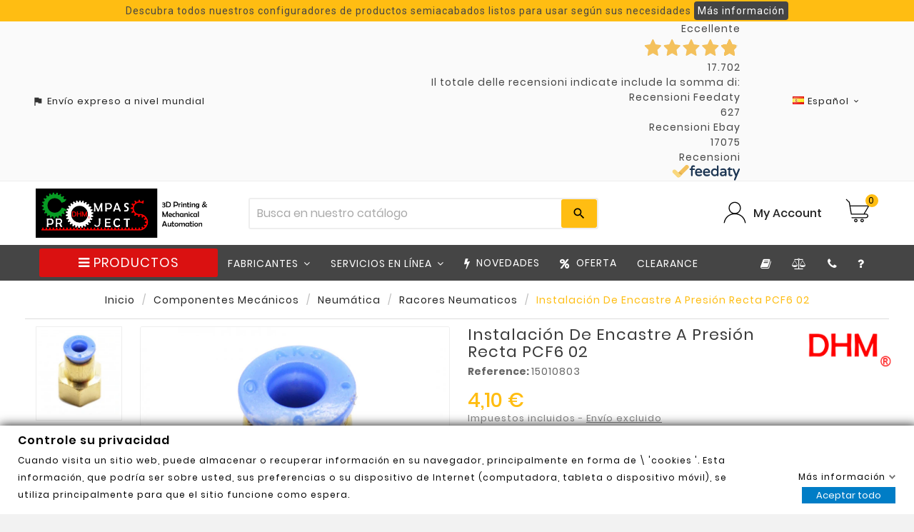

--- FILE ---
content_type: text/html; charset=utf-8
request_url: https://www.dhm-online.com/es/racores-neumaticos/1045-instalacion-de-encastre-a-presion-recta-pcf6-02.html
body_size: 58506
content:
<!doctype html><html lang="es"><head><meta charset="utf-8"><meta http-equiv="x-ua-compatible" content="ie=edge"><link rel="canonical" href="https://www.dhm-online.com/es/racores-neumaticos/1045-instalacion-de-encastre-a-presion-recta-pcf6-02.html"><script type="application/ld+json">
  {
    "@context": "https://schema.org",
    "@type": "Organization",
    "name" : "Compass DHM projects",
    "url" : "https://www.dhm-online.com/es/",
    "logo": {
      "@type": "ImageObject",
      "url":"/img/compass-logo-1611899005.jpg"
    }
  }
</script>

<script type="application/ld+json">
  {
    "@context": "https://schema.org",
    "@type": "WebPage",
    "isPartOf": {
      "@type": "WebSite",
      "url":  "https://www.dhm-online.com/es/",
      "name": "Compass DHM projects"
    },
    "name": "Instalación de encastre a presión recta PCF6 02",
    "url":  "https://www.dhm-online.com/es/racores-neumaticos/1045-instalacion-de-encastre-a-presion-recta-pcf6-02.html"
  }
</script>


  <script type="application/ld+json">
    {
      "@context": "https://schema.org",
      "@type": "BreadcrumbList",
      "itemListElement": [
                      {
              "@type": "ListItem",
              "position": 1,
              "name": "Inicio",
              "item": "https://www.dhm-online.com/es/"
              },                        {
              "@type": "ListItem",
              "position": 2,
              "name": "Componentes mecánicos",
              "item": "https://www.dhm-online.com/es/19-componentes-mecanicos"
              },                        {
              "@type": "ListItem",
              "position": 3,
              "name": "Neumática",
              "item": "https://www.dhm-online.com/es/153-neumatica"
              },                        {
              "@type": "ListItem",
              "position": 4,
              "name": "Racores neumaticos",
              "item": "https://www.dhm-online.com/es/154-racores-neumaticos"
              },                        {
              "@type": "ListItem",
              "position": 5,
              "name": "Instalación de encastre a presión recta PCF6 02",
              "item": "https://www.dhm-online.com/es/racores-neumaticos/1045-instalacion-de-encastre-a-presion-recta-pcf6-02.html"
              }            ]
          }
  </script>
<script type="application/ld+json">
  {
    "@context": "https://schema.org/",
    "@type": "Product",
    "name": "Instalación de encastre a presión recta PCF6 02",
    "description": "El paquete contiene: 1 x Instalación de encastre a presión recta PCF 6 02 Las conexiones neumáticas se pueden conectar rápida y fácilmente con esta conexión ...",
    "category": "Racores neumaticos",
    "image" :"https://www.dhm-online.com/4894988-home_default/instalacion-de-encastre-a-presion-recta-pcf6-02.jpg",    "sku": "15010803",
    "mpn": "15010803",
        "brand": {
      "@type": "Brand",
      "name": "DHM"
    },                        "offers": {
            "@type": "Offer",
            "priceCurrency": "EUR",
            "name": "Instalación de encastre a presión recta PCF6 02",
            "price": "4.1",
            "url": "https://www.dhm-online.com/es/racores-neumaticos/1045-instalacion-de-encastre-a-presion-recta-pcf6-02.html",
            "priceValidUntil": "2026-02-10",
                          "image": ["https://www.dhm-online.com/4894988-large_default/instalacion-de-encastre-a-presion-recta-pcf6-02.jpg","https://www.dhm-online.com/4894989-large_default/instalacion-de-encastre-a-presion-recta-pcf6-02.jpg","https://www.dhm-online.com/4894990-large_default/instalacion-de-encastre-a-presion-recta-pcf6-02.jpg","https://www.dhm-online.com/4894991-large_default/instalacion-de-encastre-a-presion-recta-pcf6-02.jpg","https://www.dhm-online.com/4894992-large_default/instalacion-de-encastre-a-presion-recta-pcf6-02.jpg"],
                        "sku": "15010803",
            "mpn": "15010803",
                                                                                        "availability": "https://schema.org/InStock",
            "seller": {
              "@type": "Organization",
              "name": "Compass DHM projects"
            }
          }
                }
</script>

<title>Instalación de encastre a presión recta PCF6 02</title><script data-keepinline="true">
    var ajaxGetProductUrl = '//www.dhm-online.com/es/module/cdc_googletagmanager/async?obj=cart-action';

/* datalayer */
dataLayer = [];
dataLayer.push({"pageCategory":"product","ecommerce":{"currencyCode":"EUR","detail":{"products":[{"name":"Instalacion de encastre a presion recta PCF6 02","id":"","reference":"15010803","price":"4.1","brand":"DHM","category":"Racores neumaticos","link":"instalacion-de-encastre-a-presion-recta-pcf6-02","price_tax_exc":"3.36","wholesale_price":"0"}]}}});
/* call to GTM Tag */
(function(w,d,s,l,i){w[l]=w[l]||[];w[l].push({'gtm.start':
new Date().getTime(),event:'gtm.js'});var f=d.getElementsByTagName(s)[0],
j=d.createElement(s),dl=l!='dataLayer'?'&l='+l:'';j.async=true;j.src=
'https://www.googletagmanager.com/gtm.js?id='+i+dl;f.parentNode.insertBefore(j,f);
})(window,document,'script','dataLayer','GTM-WDDNTQB');

/* async call to avoid cache system for dynamic data */
var cdcgtmreq = new XMLHttpRequest();
cdcgtmreq.onreadystatechange = function() {
    if (cdcgtmreq.readyState == XMLHttpRequest.DONE ) {
        if (cdcgtmreq.status == 200) {
          	var datalayerJs = cdcgtmreq.responseText;
            try {
                var datalayerObj = JSON.parse(datalayerJs);
                dataLayer = dataLayer || [];
                dataLayer.push(datalayerObj);
            } catch(e) {
               console.log("[CDCGTM] error while parsing json");
            }

                    }
        dataLayer.push({
          'event': 'datalayer_ready'
        });
    }
};
cdcgtmreq.open("GET", "//www.dhm-online.com/es/module/cdc_googletagmanager/async?obj=user" /*+ "?" + new Date().getTime()*/, true);
cdcgtmreq.setRequestHeader('X-Requested-With', 'XMLHttpRequest');
cdcgtmreq.send();
</script><meta name="description" content="El paquete contiene: 1 x Instalación de encastre a presión recta PCF 6 02 Las conexiones neumáticas se pueden conectar rápida y fácilmente con esta conexión ..."><meta name="keywords" content="15010803 DHM Racores neumaticos"><link rel="alternate" href="https://www.dhm-online.com/raccordi-pneumatici/1045-raccordo-pneumatico-rapido-pcf6-02.html" hreflang="it"><link rel="alternate" href="https://www.dhm-online.com/fr/raccords-pneumatiques/1045-raccord-droit-pcf6-02.html" hreflang="fr"><link rel="alternate" href="https://www.dhm-online.com/en/pneumatic-fittings/1045-straight-push-in-fitting-pcf6-02.html" hreflang="en"><link rel="alternate" href="https://www.dhm-online.com/es/racores-neumaticos/1045-instalacion-de-encastre-a-presion-recta-pcf6-02.html" hreflang="es"><link rel="alternate" href="https://www.dhm-online.com/de/pneumatische-armaturen/1045-gerade-steckverschraubung-pcf6-02.html" hreflang="de"><meta name="facebook-domain-verification" content="rmvwul78fb9zmx6oap6rrd32fb6jt0" /><meta name="viewport" content="width=device-width, initial-scale=1"><link rel="icon" type="image/vnd.microsoft.icon" href="/img/favicon.ico?1617860580"><link rel="shortcut icon" type="image/x-icon" href="/img/favicon.ico?1617860580"><link rel="stylesheet preload" as='style' href="https://fonts.googleapis.com/css?family=Montserrat:regular,700,900,100,200,300,500,600,800%7CMuli:200,300,regular,600,700,800,900%7COswald:300,regular,700%7CPoppins:300,regular,500,600,700,100,200,800,900%7CRoboto:regular%7CRoboto+Slab:100,300,regular,700%7CPlayfair+Display:regular,italic%7COpen+Sans:300,400%7CIndie+Flower:regular%7CLato:regular&amp;subset=latin%2Clatin-ext" type="text/css" media="all"><link rel="stylesheet preload" as='style' href="https://www.dhm-online.com/themes/v1_tools_toolza/assets/cache/theme-c5147e1228.css" type="text/css" media="all"><style>{* #module-pacompareproduct-comparison #left-column {
 display: none;
}

 .bt_compare span {
 display: none;
}
*}

#comparisonform {
    text-align: left !important;
    margin-top: 10px !important; 
    margin-bottom: -10px !important;
}

#gformbuilderpro_form_3 .btn {
 display: none;
}

 {* #tvproduct-wrapper grid .img.lazy.loaded {
    height: 200px;
    width: auto;
    background: 0 0;
} *}

.buttoncompareclean {
    display: none !important;
}

 {* .tvproduct-image {
    height: 240px;
} *}

#manufacturer #manufacturer-description .h3, h3 {
    font-size: 16px !important;
}

#ps_topbanner_wrapper {
    overflow: auto;
}

#products .catelog
.delivery-time-additional-longtext {
   display: none !important;
}

#products .catelog
.product-discounts>.table-product-discounts thead tr th {
    padding: 10px 5px 3px 5px;
    font-weight: 400;
}

#products .catelog
.product-discounts>.table-product-discounts tbody tr td {
    padding: 5px;
    text-align: center;
    border: none;
    font-size: 12px;
    font-weight: 500;
}

#products .catelog
.table-responsive {
    display: inline;
}

{* bottone confronta catalog view *}
#products .thumbnail-container:hover .comparebox, .featured-products .thumbnail-container:hover .comparebox, .product-accessories .thumbnail-container:hover .comparebox, .product-miniature .thumbnail-container:hover .comparebox, .product_list_item .pro_outer_box:hover .comparebox {
    bottom: 0.25rem;
    opacity: 1;
}

#products.catelog .tvproduct-catalog-price .tv-product-price {
    margin-bottom: 50px;
}

.an_productattributes-add .btn-primary {
    width: auto;
    height: 45px;
    padding: 10px;
    font-size: 13px;
    margin: 10px;
}

{* barra scroll sottocategorie*}
.tvcategory-name-image::-webkit-scrollbar {
    height: 10px;
}

{* varianti catalog view *}
.an_productattributes .an_pa_product-variants > .product-variants-item ul li {
    margin: 5px;
}

.features-catalog {
    border-bottom: 1px solid #eee;
    border-top: 1px solid #eee;
}

{* popup estimated delivery carrello *}
.info_delivery .download_pdf {
  position: relative;
  display: inline-block;
}

.info_delivery .tooltiptext_more_info_delivery {
  visibility: hidden;
  width: 120px;
  color: black;
  text-align: center;
  border-radius: 6px;
  padding: 5px 0;
  position: absolute;
  z-index: 1;
  border:1px solid #454545;
  bottom: 100%;
  left: 0%;
  margin-left: -60px;
  background-color:white;
  opacity: 0;
  transition: opacity 1s;
}

.info_delivery:hover .tooltiptext_more_info_delivery {
  visibility: visible;
  opacity: 1;
}

 .tooltiptext_download_pdf {
  visibility: hidden;
  width: 120px;
  color: black;
  text-align: center;
  border-radius: 6px;
  padding: 5px 0;
  position: absolute;
  z-index: 1;
  border:1px solid #454545;
  bottom: 50%;
  left: 50%;
  margin-left: -60px;
  background-color:white;
  opacity: 0;
  transition: opacity 1s;
}

.download_pdf:hover .tooltiptext_download_pdf {
  visibility: visible;
  opacity: 1;
}

.download_pdf_product:hover .tooltiptext_download_pdf {
  visibility: visible;
  opacity: 1;
}

.dropdown-backdrop {
  display: none;
}
.estimateddelivery div {
    border: none;
}

[type=checkbox] {
    margin-right: 10px;
}

.footer-container li {
    margin-bottom: 8px;
}

.product-pack {
    margin-top: 1rem;
    margin-bottom: 2rem;
}

.fdt_merchantStriscia-2_widget_wrapper > a {
    justify-content: space-evenly !important;
    color: #454545 !important;
    background-color: #fafafa !important;
}</style><script>var ASPath = "\/modules\/pm_advancedsearch4\/";var ASSearchUrl = "https:\/\/www.dhm-online.com\/es\/module\/pm_advancedsearch4\/advancedsearch4";var ETS_ABANCART_BACKGROUND_COLOR = "#ffdb12";var ETS_ABANCART_BROWSER_TAB_ENABLED = 1;var ETS_ABANCART_CAMPAIGNS = [];var ETS_ABANCART_CLOSE_TITLE = "Cerrar";var ETS_ABANCART_COOKIE_CAMPAIGNS = [];var ETS_ABANCART_COPIED_MESSAGE = "Copiado";var ETS_ABANCART_HAS_BROWSER = false;var ETS_ABANCART_LINK_AJAX = "https:\/\/www.dhm-online.com\/es\/module\/ets_abandonedcart\/request";var ETS_ABANCART_LINK_SHOPPING_CART = "https:\/\/www.dhm-online.com\/es\/my-shopping-carts";var ETS_ABANCART_PRODUCT_TOTAL = 0;var ETS_ABANCART_TEXT_COLOR = "#454545";var ETS_AC_LINK_SUBMIT_LEAD_FORM = "https:\/\/www.dhm-online.com\/es\/lead\/";var LS_Meta = {"v":"6.6.9"};var PS_VERSION = "1.7";var TS_BANNER_POSITION = ".cart-detailed-totals .card-block:last";var TS_FRONTCONTROLLER = "https:\/\/www.dhm-online.com\/es\/module\/totalsavings\/FrontAjaxTotalsavings";var TS_TEXT_STYLE = "Roboto";var TVCMSCUSTOMSETTING_BOTTOM_OPTION = "0";var TVCMSCUSTOMSETTING_HOVER_IMG = "1";var TVCMSCUSTOMSETTING_MAIN_MENU_STICKY = "0";var TVCMSCUSTOMSETTING_VERTICAL_MENU_OPEN = "0";var TVCMSCUSTOMSETTING_WOW_JS = "0";var TVCMSFRONTSIDE_THEME_SETTING_SHOW = "0";var added_img = "https:\/\/www.dhm-online.com\/modules\/prestasmartwishlist\/views\/img\/icon5.png";var addtaxtototal = "0";var ajax_controller = "https:\/\/www.dhm-online.com\/es\/checkout-fields?ajax=1";var ajax_url = "https:\/\/www.dhm-online.com\/es\/module\/totshowmailalerts\/ajax?process=add&ajax=1";var as4_orderBySalesAsc = "Ventas: primero las menores";var as4_orderBySalesDesc = "Ventas: primero las mayores";var baseDir = "https:\/\/www.dhm-online.com\/";var bdradius = false;var bgcol = false;var bgcolhov = false;var buttonsPrerequisiteAjax = "https:\/\/www.dhm-online.com\/es\/cart-list?ajax=1&action=ButtonsPrerequisite";var cartRefreshLink = "https:\/\/www.dhm-online.com\/es\/save-cart?ajax=1&action=CartRefresh";var cart_axaj_refresh_link = "https:\/\/www.dhm-online.com\/es\/carrito";var cart_url = "https:\/\/www.dhm-online.com\/es\/carrito";var cart_url_show = "https:\/\/www.dhm-online.com\/es\/carrito?action=show";var cartdetailFeeText = "Recargo contra reembolso";var checkout_label = "Tramitar Pedido";var combinations = [];var controller = "product";var currencySign = "\u20ac";var default_list_err = "El proyecto por defecto no puede ser eliminado";var delete_cart_alert = "Are you sure to this delete cart?";var delivery_js_path = "https:\/\/www.dhm-online.com\/es\/module\/deliverytimecombination\/process";var disabled_combinations = [];var dp_id_module = "203";var dp_public_path = "https:\/\/www.dhm-online.com\/modules\/dynamicproduct\/lib\/media\/dist\/";var dp_version = "2.97.22";var empty_name_alert = "Please enter cart name";var gdprInterfaceUrl = "https:\/\/www.dhm-online.com\/es\/module\/gdprpro\/interface";var gdprSettings = {"gdprEnabledModules":{"contactform":"true","cdc_googletagmanager":"true","gmerchantcenterpro":"true","facebookconversiontrackingplus":"true","sendinblue":"true"},"gdprCookieStoreUrl":"https:\/\/www.dhm-online.com\/es\/module\/gdprpro\/storecookie","newsletterConsentText":"&lt;p&gt;Quiero recibir el bolet\u00edn&lt;\/p&gt;","checkAllByDefault":false,"under18AlertText":"Debes ser mayor de 18 a\u00f1os para visitar este sitio","closeModalOnlyWithButtons":false,"showWindow":false,"isBot":true,"doNotTrackCompliance":false,"reloadAfterSave":false,"reloadAfterAcceptAll":false,"scrollLock":false,"acceptByScroll":false};var gettvcmsbestsellerproductslink = "https:\/\/www.dhm-online.com\/es\/module\/tvcmsbestsellerproducts\/default";var gettvcmsfeaturedproductslink = "https:\/\/www.dhm-online.com\/es\/module\/tvcmsfeaturedproducts\/default";var gettvcmsnewproductslink = "https:\/\/www.dhm-online.com\/es\/module\/tvcmsnewproducts\/default";var gettvcmsspecialproductslink = "https:\/\/www.dhm-online.com\/es\/module\/tvcmsspecialproducts\/default";var gettvcmstabproductslink = "https:\/\/www.dhm-online.com\/es\/module\/tvcmstabproducts\/default";var id_product = 1045;var id_product_attribute = "0";var invalidMail = "Tu direcci\u00f3n de correo electr\u00f3nico no es v\u00e1lida";var iqitmegamenu = {"sticky":false,"mobileType":"push","containerSelector":"#wrapper .container"};var is_required_label = " is required";var jolisearch = {"amb_joli_search_action":"https:\/\/www.dhm-online.com\/es\/resultados-de-la-busqueda","amb_joli_search_link":"https:\/\/www.dhm-online.com\/es\/resultados-de-la-busqueda","amb_joli_search_controller":"jolisearch","blocksearch_type":"top","show_cat_desc":0,"ga_acc":0,"id_lang":4,"url_rewriting":1,"use_autocomplete":1,"minwordlen":3,"l_products":"Productos","l_manufacturers":"Fabricantes","l_categories":"Categor\u00edas","l_no_results_found":"Ning\u00fan producto corresponde con su b\u00fasqueda","l_more_results":"Mostrar todos los resultados","ENT_QUOTES":3,"search_ssl":true,"self":"\/srv\/www\/compass\/html\/pub1\/modules\/ambjolisearch","position":{"my":"center top","at":"center bottom","collision":"fit none"},"classes":"ps17 centered-list","display_manufacturer":"","display_category":""};var link_copied = "Link Copied";var messageResultAddMail = {"success":"Solicitud de notificaci\u00f3n registrada","alreadyRegistrated":"Ya tienes una alerta para este producto","invalidMail":"Tu direcci\u00f3n de correo electr\u00f3nico no es v\u00e1lida"};var normal_img = "https:\/\/www.dhm-online.com\/modules\/prestasmartwishlist\/views\/img\/icon.png";var page_name = "product";var poc_ajax_url = "https:\/\/www.dhm-online.com\/index.php?fc=module&module=pushoncart&controller=productoffers";var presta_action = "Action";var presta_buy_again_str = "Buy Again";var presta_customer = 0;var presta_customer_error = "Por favor, inicie sesi\u00f3n para a\u00f1adir el producto al proyecto";var presta_id_product = "1045";var presta_list_error = "Introduzca el nombre del proyecto";var presta_list_max_error = "No puede crear m\u00e1s de 20 Proyectos";var presta_mylist_url = "https:\/\/www.dhm-online.com\/es\/proyectos";var presta_process_url = "https:\/\/www.dhm-online.com\/es\/module\/prestabuyagain\/process";var presta_publiclist_url = "https:\/\/www.dhm-online.com\/es\/proyectos-publicos";var presta_wishlist_id_product = "1045";var presta_wishlist_process_url = "https:\/\/www.dhm-online.com\/es\/module\/prestasmartwishlist\/process";var prestashop = {"cart":{"products":[],"totals":{"total":{"type":"total","label":"Total","amount":0,"value":"0,00\u00a0\u20ac"},"total_including_tax":{"type":"total","label":"Total (impuestos incl.)","amount":0,"value":"0,00\u00a0\u20ac"},"total_excluding_tax":{"type":"total","label":"Total (impuestos excl.)","amount":0,"value":"0,00\u00a0\u20ac"}},"subtotals":{"products":{"type":"products","label":"Subtotal","amount":0,"value":"0,00\u00a0\u20ac"},"discounts":null,"shipping":{"type":"shipping","label":"Transporte","amount":0,"value":"Gratis"},"tax":{"type":"tax","label":"Impuestos incluidos","amount":0,"value":"0,00\u00a0\u20ac"}},"products_count":0,"summary_string":"0 art\u00edculos","vouchers":{"allowed":1,"added":[]},"discounts":[{"id_cart_rule":"7854","id_customer":"0","date_from":"2025-12-07 14:00:00","date_to":"2026-02-28 14:00:00","description":"sconto 20\u20ac filamenti bambu lab - PLA Basic\/Matte","quantity":"98","quantity_per_user":"5","priority":"1","partial_use":"1","code":"BAMBULAB-20","minimum_amount":"50.00","minimum_amount_tax":"1","minimum_amount_currency":"1","minimum_amount_shipping":"0","country_restriction":"0","carrier_restriction":"0","group_restriction":"0","cart_rule_restriction":"1","product_restriction":"1","shop_restriction":"0","free_shipping":"0","reduction_percent":"0.00","reduction_amount":"20.00","reduction_tax":"1","reduction_currency":"1","reduction_product":"0","reduction_exclude_special":"0","gift_product":"0","gift_product_attribute":"0","highlight":"1","active":"1","date_add":"2025-12-07 14:46:21","date_upd":"2026-01-08 00:58:06","id_lang":"4","name":"20\u20ac de descuento por la compra de 6 bobinas de PLA Basic\/Matte","quantity_for_user":5},{"id_cart_rule":"7855","id_customer":"0","date_from":"2025-12-07 14:00:00","date_to":"2026-02-28 14:00:00","description":"sconto 5\u20ac filamenti bambu lab - PLA Serie estetica","quantity":"100","quantity_per_user":"5","priority":"1","partial_use":"1","code":"BAMBULAB-5","minimum_amount":"50.00","minimum_amount_tax":"1","minimum_amount_currency":"1","minimum_amount_shipping":"0","country_restriction":"0","carrier_restriction":"0","group_restriction":"0","cart_rule_restriction":"1","product_restriction":"1","shop_restriction":"0","free_shipping":"0","reduction_percent":"0.00","reduction_amount":"5.00","reduction_tax":"1","reduction_currency":"1","reduction_product":"0","reduction_exclude_special":"0","gift_product":"0","gift_product_attribute":"0","highlight":"1","active":"1","date_add":"2025-12-07 14:53:02","date_upd":"2026-01-02 10:44:59","id_lang":"4","name":"5\u20ac de descuento por la compra de 6 bobinas de PLA Serie Est\u00e9tica","quantity_for_user":5},{"id_cart_rule":"7853","id_customer":"0","date_from":"2025-12-06 23:00:00","date_to":"2026-02-28 23:00:00","description":"sconto 10\u20ac filamenti bambu lab - PLA Basic\/Matte","quantity":"97","quantity_per_user":"5","priority":"1","partial_use":"1","code":"BAMBULAB-10","minimum_amount":"50.00","minimum_amount_tax":"1","minimum_amount_currency":"1","minimum_amount_shipping":"0","country_restriction":"0","carrier_restriction":"0","group_restriction":"0","cart_rule_restriction":"1","product_restriction":"1","shop_restriction":"0","free_shipping":"0","reduction_percent":"0.00","reduction_amount":"10.00","reduction_tax":"1","reduction_currency":"1","reduction_product":"0","reduction_exclude_special":"0","gift_product":"0","gift_product_attribute":"0","highlight":"1","active":"1","date_add":"2025-12-06 23:10:02","date_upd":"2026-01-22 07:23:13","id_lang":"4","name":"10\u20ac de descuento por la compra de 4 bobinas de PLA Basic\/Matte","quantity_for_user":5}],"minimalPurchase":0,"minimalPurchaseRequired":""},"currency":{"name":"Euro","iso_code":"EUR","iso_code_num":"978","sign":"\u20ac"},"customer":{"lastname":null,"firstname":null,"email":null,"birthday":null,"newsletter":null,"newsletter_date_add":null,"optin":null,"website":null,"company":null,"siret":null,"ape":null,"is_logged":false,"gender":{"type":null,"name":null},"addresses":[]},"language":{"name":"Espa\u00f1ol (Spanish)","iso_code":"es","locale":"es-ES","language_code":"es","is_rtl":"0","date_format_lite":"d\/m\/Y","date_format_full":"d\/m\/Y H:i:s","id":4},"page":{"title":"","canonical":null,"meta":{"title":"Instalaci\u00f3n de encastre a presi\u00f3n recta PCF6 02","description":"El paquete contiene: 1 x Instalaci\u00f3n de encastre a presi\u00f3n recta PCF 6\u00a002 Las conexiones neum\u00e1ticas se pueden conectar r\u00e1pida y f\u00e1cilmente con esta conexi\u00f3n ...","keywords":"15010803 DHM Racores neumaticos","robots":"index"},"page_name":"product","body_classes":{"lang-es":true,"lang-rtl":false,"country-IT":true,"currency-EUR":true,"layout-full-width":true,"page-product":true,"tax-display-enabled":true,"product-id-1045":true,"product-Instalaci\u00f3n de encastre a presi\u00f3n recta PCF6 02":true,"product-id-category-154":true,"product-id-manufacturer-2":true,"product-id-supplier-0":true,"product-available-for-order":true},"admin_notifications":[]},"shop":{"name":"Compass DHM projects","logo":"\/img\/compass-logo-1611899005.jpg","stores_icon":"\/img\/logo_stores.png","favicon":"\/img\/favicon.ico"},"urls":{"base_url":"https:\/\/www.dhm-online.com\/","base_url_with_lang":"https:\/\/www.dhm-online.com\/es\/","current_url":"https:\/\/www.dhm-online.com\/es\/racores-neumaticos\/1045-instalacion-de-encastre-a-presion-recta-pcf6-02.html","shop_domain_url":"https:\/\/www.dhm-online.com","img_ps_url":"https:\/\/www.dhm-online.com\/img\/","img_cat_url":"https:\/\/www.dhm-online.com\/img\/c\/","img_lang_url":"https:\/\/www.dhm-online.com\/img\/l\/","img_prod_url":"https:\/\/www.dhm-online.com\/img\/p\/","img_manu_url":"https:\/\/www.dhm-online.com\/img\/m\/","img_sup_url":"https:\/\/www.dhm-online.com\/img\/su\/","img_ship_url":"https:\/\/www.dhm-online.com\/img\/s\/","img_store_url":"https:\/\/www.dhm-online.com\/img\/st\/","img_col_url":"https:\/\/www.dhm-online.com\/img\/co\/","img_url":"https:\/\/www.dhm-online.com\/themes\/v1_tools_toolza\/assets\/img\/","css_url":"https:\/\/www.dhm-online.com\/themes\/v1_tools_toolza\/assets\/css\/","js_url":"https:\/\/www.dhm-online.com\/themes\/v1_tools_toolza\/assets\/js\/","pic_url":"https:\/\/www.dhm-online.com\/upload\/","pages":{"address":"https:\/\/www.dhm-online.com\/es\/direccion","addresses":"https:\/\/www.dhm-online.com\/es\/direcciones","authentication":"https:\/\/www.dhm-online.com\/es\/iniciar-sesion","cart":"https:\/\/www.dhm-online.com\/es\/carrito","category":"https:\/\/www.dhm-online.com\/es\/index.php?controller=category","cms":"https:\/\/www.dhm-online.com\/es\/index.php?controller=cms","contact":"https:\/\/www.dhm-online.com\/es\/contactenos","discount":"https:\/\/www.dhm-online.com\/es\/descuento","guest_tracking":"https:\/\/www.dhm-online.com\/es\/seguimiento-pedido-invitado","history":"https:\/\/www.dhm-online.com\/es\/historial-compra","identity":"https:\/\/www.dhm-online.com\/es\/datos-personales","index":"https:\/\/www.dhm-online.com\/es\/","my_account":"https:\/\/www.dhm-online.com\/es\/mi-cuenta","order_confirmation":"https:\/\/www.dhm-online.com\/es\/confirmacion-pedido","order_detail":"https:\/\/www.dhm-online.com\/es\/dettaglio-ordine-prova","order_follow":"https:\/\/www.dhm-online.com\/es\/seguimiento-pedido","order":"https:\/\/www.dhm-online.com\/es\/pedido","order_return":"https:\/\/www.dhm-online.com\/es\/index.php?controller=order-return","order_slip":"https:\/\/www.dhm-online.com\/es\/facturas-abono","pagenotfound":"https:\/\/www.dhm-online.com\/es\/pagina-no-encontrada","password":"https:\/\/www.dhm-online.com\/es\/recuperar-contrase\u00f1a","pdf_invoice":"https:\/\/www.dhm-online.com\/es\/index.php?controller=pdf-invoice","pdf_order_return":"https:\/\/www.dhm-online.com\/es\/index.php?controller=pdf-order-return","pdf_order_slip":"https:\/\/www.dhm-online.com\/es\/index.php?controller=pdf-order-slip","prices_drop":"https:\/\/www.dhm-online.com\/es\/productos-rebajados","product":"https:\/\/www.dhm-online.com\/es\/index.php?controller=product","search":"https:\/\/www.dhm-online.com\/es\/busqueda","sitemap":"https:\/\/www.dhm-online.com\/es\/mapa-del-sitio","stores":"https:\/\/www.dhm-online.com\/es\/tiendas","supplier":"https:\/\/www.dhm-online.com\/es\/proveedor-not-avail","register":"https:\/\/www.dhm-online.com\/es\/iniciar-sesion?create_account=1","order_login":"https:\/\/www.dhm-online.com\/es\/pedido?login=1"},"alternative_langs":{"it":"https:\/\/www.dhm-online.com\/raccordi-pneumatici\/1045-raccordo-pneumatico-rapido-pcf6-02.html","fr":"https:\/\/www.dhm-online.com\/fr\/raccords-pneumatiques\/1045-raccord-droit-pcf6-02.html","en":"https:\/\/www.dhm-online.com\/en\/pneumatic-fittings\/1045-straight-push-in-fitting-pcf6-02.html","es":"https:\/\/www.dhm-online.com\/es\/racores-neumaticos\/1045-instalacion-de-encastre-a-presion-recta-pcf6-02.html","de":"https:\/\/www.dhm-online.com\/de\/pneumatische-armaturen\/1045-gerade-steckverschraubung-pcf6-02.html"},"theme_assets":"\/themes\/v1_tools_toolza\/assets\/","actions":{"logout":"https:\/\/www.dhm-online.com\/es\/?mylogout="},"no_picture_image":{"bySize":{"side_product_default":{"url":"https:\/\/www.dhm-online.com\/img\/p\/es-default-side_product_default.jpg","width":86,"height":86},"small_default":{"url":"https:\/\/www.dhm-online.com\/img\/p\/es-default-small_default.jpg","width":98,"height":98},"cart_default":{"url":"https:\/\/www.dhm-online.com\/img\/p\/es-default-cart_default.jpg","width":125,"height":125},"home_default":{"url":"https:\/\/www.dhm-online.com\/img\/p\/es-default-home_default.jpg","width":241,"height":239},"medium_default":{"url":"https:\/\/www.dhm-online.com\/img\/p\/es-default-medium_default.jpg","width":452,"height":452},"large_default":{"url":"https:\/\/www.dhm-online.com\/img\/p\/es-default-large_default.jpg","width":800,"height":800}},"small":{"url":"https:\/\/www.dhm-online.com\/img\/p\/es-default-side_product_default.jpg","width":86,"height":86},"medium":{"url":"https:\/\/www.dhm-online.com\/img\/p\/es-default-home_default.jpg","width":241,"height":239},"large":{"url":"https:\/\/www.dhm-online.com\/img\/p\/es-default-large_default.jpg","width":800,"height":800},"legend":""}},"configuration":{"display_taxes_label":true,"display_prices_tax_incl":true,"is_catalog":false,"show_prices":true,"opt_in":{"partner":false},"quantity_discount":{"type":"price","label":"Precio"},"voucher_enabled":1,"return_enabled":0},"field_required":[],"breadcrumb":{"links":[{"title":"Inicio","url":"https:\/\/www.dhm-online.com\/es\/"},{"title":"Componentes mec\u00e1nicos","url":"https:\/\/www.dhm-online.com\/es\/19-componentes-mecanicos"},{"title":"Neum\u00e1tica","url":"https:\/\/www.dhm-online.com\/es\/153-neumatica"},{"title":"Racores neumaticos","url":"https:\/\/www.dhm-online.com\/es\/154-racores-neumaticos"},{"title":"Instalaci\u00f3n de encastre a presi\u00f3n recta PCF6 02","url":"https:\/\/www.dhm-online.com\/es\/racores-neumaticos\/1045-instalacion-de-encastre-a-presion-recta-pcf6-02.html"}],"count":5},"link":{"protocol_link":"https:\/\/","protocol_content":"https:\/\/"},"time":1769410098,"static_token":"173d94fa3401ccfb27f8e02fd7c80cea","token":"bd819fbde9045d19b76773c8a11d03ca"};var ps_version = 17;var psemailsubscription_subscription = "https:\/\/www.dhm-online.com\/es\/module\/ps_emailsubscription\/subscription";var psr_icon_color = "#FFBD12";var qdt_controller = "https:\/\/www.dhm-online.com\/es\/module\/quantitydiscounttable\/ajax";var qdt_home = "1";var qdt_pos = "1";var qdt_ps_version = true;var qdt_show = "0";var saveCartList = "https:\/\/www.dhm-online.com\/es\/cart-list?ajax=1";var sldglobal_currency = {"id":1,"name":"Euro","iso_code":"EUR","iso_code_num":"978","numeric_iso_code":"978","conversion_rate":"1.000000","deleted":"0","active":"1","sign":"\u20ac","symbol":"\u20ac","format":null,"blank":1,"decimals":1,"precision":"2","prefix":null,"suffix":null,"id_shop_list":[],"force_id":false};var sldglobal_language = {"id":4,"name":"Espa\u00f1ol (Spanish)","iso_code":"es","locale":"es-ES","language_code":"es","date_format_lite":"d\/m\/Y","date_format_full":"d\/m\/Y H:i:s","is_rtl":"0","active":"1","id_shop_list":[],"force_id":false};var sldqof_cart_url = "https:\/\/www.dhm-online.com\/es\/carrito";var sldqof_column_combination = "1";var sldqof_column_image = "1";var sldqof_column_stock = "0";var sldqof_icons_type = "1";var sldqof_imgdir = "\/img\/";var sldqof_price_zero = "0,00\u00a0\u20ac";var sldqof_search_url = "https:\/\/www.dhm-online.com\/es\/pedido-rapido";var sldqof_stock_type = false;var sldqof_synchronous = false;var sldqof_token = "173d94fa3401ccfb27f8e02fd7c80cea";var sldqof_txt_delete = "suprimir";var sldqof_txt_nostock = "Out of stock";var sldqof_txt_stock = "In stock";var static_token = "173d94fa3401ccfb27f8e02fd7c80cea";var tf_process_path = "https:\/\/www.dhm-online.com\/es\/module\/prestabuyagain\/process";var tf_shopping_ajax = "https:\/\/www.dhm-online.com\/es\/module\/ps_shoppingcart\/ajax";var token = "173d94fa3401ccfb27f8e02fd7c80cea";var tokenAddAlerts = "a84ff3f3bc95012e2337ed13e36bfa26c8477dd0a6911042b2082b80f7a83dd2";var tot_votre_email = "your@email.com";var tvcms_setting = true;var txtcol = false;var txtcolhov = false;var urlMailAdd = "https:\/\/www.dhm-online.com\/es\/module\/ps_emailalerts\/actions?process=add";var urlMailCheck = "https:\/\/www.dhm-online.com\/es\/module\/ps_emailalerts\/actions?process=check";var warningmsg = "Please select at least one combination to add product into cart";</script><meta name="generator" content="Powered by Creative Slider 6.6.9 - Multi-Purpose, Responsive, Parallax, Mobile-Friendly Slider Module for PrestaShop." />
    <!-- Pixel Plus: Add missing OG microdata -->
                        <meta property="og:locale" content="es_ES"/>
                                <meta property="product:retailer_item_id" content="1045"/>
                                <meta property="product:item_group_id" content="FB1045"/>
                                <meta property="product:condition" content="new"/>
                                <meta property="product:availability" content="in stock"/>
                                <meta property="brand" content="DHM"/>
                                <meta property="product:category" content="111"/>
                <!--  -->
    <!-- End Pixel Plus: Add missing OG microdata -->
<!-- Open Graph -->
<meta property="og:title" content="Instalación de encastre a presión recta PCF6 02" />
<meta property="og:description" content="El paquete contiene: 1 x Instalación de encastre a presión recta PCF 6 02 Las conexiones neumáticas se pueden conectar rápida y fácilmente con esta conexión ..." />
<meta property="og:image" content="https://www.dhm-online.com/4894988/instalacion-de-encastre-a-presion-recta-pcf6-02.jpg" />
<meta property="og:image" content="https://www.dhm-online.com/4894989/instalacion-de-encastre-a-presion-recta-pcf6-02.jpg" />
<meta property="og:image" content="https://www.dhm-online.com/4894990/instalacion-de-encastre-a-presion-recta-pcf6-02.jpg" />
<meta property="og:image" content="https://www.dhm-online.com/4894991/instalacion-de-encastre-a-presion-recta-pcf6-02.jpg" />
<meta property="og:image" content="https://www.dhm-online.com/4894992/instalacion-de-encastre-a-presion-recta-pcf6-02.jpg" />
<meta property="og:type" content="company" />

<!-- Twitter Cards -->
<meta name="twitter:domain" content="www.dhm-online.com" />
<meta name="twitter:card" content="product"><meta name="twitter:site" content="@DHMprojects">
<meta name="twitter:creator" content="@DHMprojects"><meta name="twitter:title" content="Instalación de encastre a presión recta PCF6 02"><meta name="twitter:description" content="El paquete contiene: 1 x Instalación de encastre a presión recta PCF 6 02 Las conexiones neumáticas se pueden conectar rápida y fácilmente con esta conexión enchufable. Seleccione las conexiones requeridas en la parte superior. Material: Cuerpo / hilo: latón - Anillo de sellado: NBR - Garras de sujeción: acero inoxidable - Lösering: POM El artículo que usted recibe puede variar para determinadas características de la que se muestra en la foto, dependiendo el lote de producción. Sin embargo, se mantiene la funcionalidad. La descripción de este producto se ha traducido automáticamente. Si tiene alguna pregunta al respecto, por favor póngase en contacto con nosotros."><meta name="twitter:image" content="https://www.dhm-online.com/4894988-medium_default/instalacion-de-encastre-a-presion-recta-pcf6-02.jpg">
<meta name="twitter:label1" content="Precio de venta con impuestos">
<meta name="twitter:data1" content="4,10 €">
<meta name="twitter:label2" content="Precio de venta antes de impuestos ">
<meta name="twitter:data2" content="3,36 €">
<meta http-equiv="X-UA-Compatible" content="IE=edge,chrome=1" />
<meta http-equiv="cleartype" content="on" />
<meta http-equiv="x-dns-prefetch-control" value="on" />
<meta name="HandheldFriendly" content="true" />
<meta name="MobileOptimized" content="640" />
<meta name="apple-mobile-web-app-capable" content="yes" />
<link rel="dns-prefetch" href="//www.google-analytics.com" />
<link rel="dns-prefetch" href="//twitter.com" />
<link rel="dns-prefetch" href="//facebook.com" />
<link rel="dns-prefetch" href="//apis.google.com" />
<link rel="dns-prefetch" href="//fonts.googleapis.com" />
<link rel="dns-prefetch" href="//ssl.gstatic.com" />
<link rel="dns-prefetch" href="//www.dhm-online.com" />

<link rel="preconnect" href="//www.google-analytics.com" crossorigin />
<link rel="preconnect" href="//twitter.com" crossorigin />
<link rel="preconnect" href="//facebook.com" crossorigin />
<link rel="preconnect" href="//apis.google.com" crossorigin />
<link rel="preconnect" href="//fonts.googleapis.com" crossorigin />
<link rel="preconnect" href="//ssl.gstatic.com" crossorigin />
<link rel="preconnect" href="//www.dhm-online.com" crossorigin />
<script>
	var an_productattributes = {
		controller: "https://www.dhm-online.com/es/module/an_productattributes/ajax",
		config: JSON.parse('{\"type_view\":\"standart\",\"display_add_to_cart\":\"1\",\"display_quantity\":\"1\",\"display_labels\":\"1\",\"product_miniature\":\".js-product-miniature\",\"thumbnail_container\":\".tvproduct-wrapper.catelog\",\"price\":\".price\",\"regular_price\":\".regular-price\",\"product_price_and_shipping\":\".tvproduct-catalog-price .product-price-and-shipping\",\"separator\":\" \\/ \",\"background_sold_out\":\"#ffc427\",\"color_sold_out\":\"#ffffff\",\"background_sale\":\"#e53d60\",\"color_sale\":\"#ffffff\",\"display_prices\":\"1\"}'),
	}
</script>
<script type="text/javascript">
    var nb_product_cart = "0";
</script>
<div class="modal fade" id="header_modal1" role="dialog">
    <div class="modal-dialog modal-sm">
        <div class="modal-content modalpopup">
            <div class="modal-header">
                <h4 class="modal-title">Añadido a su Proyecto</h4>
            </div>
        </div>
    </div>
</div>

<style>
    .c-links .open_cat {
            background-color: #ff4208;
        border-color: #ff4208;
                color: #ffffff;
        }
    .c-links .open_cat:hover {
            background-color: #ffffff;
        border-color: #ffffff;
                color: #ff4208;
        }
    .c-links .download_cat {
            background-color: #000000;
        border-color: #000000;
                color: #ffffff;
            margin-top: 10px;
    }
    .c-links .download_cat:hover {
            background-color: #ffffff;
        border-color: #ffffff;
                color: #000000;
        }
    .c-title {
            color: #000000;
                font-size: 16px;
                font-weight: 600;
        }
    #catalogue_modal .modal-dialog {
            max-width: 800px;
        }
</style>


<script type="text/javascript">
    const ETS_AC_TRANS = {};
    ETS_AC_TRANS.captchv2_invalid = "Por favor verifique captcha ";
</script>
<script type="text/javascript">
//<![CDATA[
	var error_label = "Error";
    var page_name = "product";
	var is_swal = parseInt("1");
	var ps_version = parseInt("1.7.6.9");
	var isPs17 = parseInt("1");
//]]>
</script>

<meta content="width=device-width, initial-scale=1, maximum-scale=1" name="viewport"><meta property="og:type" content="product"><meta property="og:url" content="https://www.dhm-online.com/es/racores-neumaticos/1045-instalacion-de-encastre-a-presion-recta-pcf6-02.html"><meta property="og:title" content="Instalación de encastre a presión recta PCF6 02"><meta property="og:site_name" content="Compass DHM projects"><meta property="og:description" content="El paquete contiene: 1 x Instalación de encastre a presión recta PCF 6 02 Las conexiones neumáticas se pueden conectar rápida y fácilmente con esta conexión ..."><meta property="og:image" content="https://www.dhm-online.com/4894988-large_default/instalacion-de-encastre-a-presion-recta-pcf6-02.jpg"><meta property="product:pretax_price:amount" content="3.3607"><meta property="product:pretax_price:currency" content="EUR"><meta property="product:price:amount" content="4.1"><meta property="product:price:currency" content="EUR">      <link rel="stylesheet preload" type="text/css" as='style' href="https://www.dhm-online.com/themes/v1_tools_toolza/assets/css//all_theme_custom_1_1.css"></link><!-- END THEME_CONTROL CUSTOM COLOR CSS --></head><body id="product" class="lang-es country-it currency-eur layout-full-width page-product tax-display-enabled product-id-1045 product-instalacion-de-encastre-a-presion-recta-pcf6-02 product-id-category-154 product-id-manufacturer-2 product-id-supplier-0 product-available-for-order contactform-on cdc-googletagmanager-on gmerchantcenterpro-on facebookconversiontrackingplus-on sendinblue-on"  data-mouse-hover-img='1' data-menu-sticky='0'><!-- Google Tag Manager (noscript) -->
<noscript><iframe src="https://www.googletagmanager.com/ns.html?id=GTM-WDDNTQB"
height="0" width="0" style="display:none;visibility:hidden"></iframe></noscript>
<!-- End Google Tag Manager (noscript) -->
<main><div class="tv-main-div " ><header id="header">    <script class="feedaty_sdk" src="https://widget.feedaty.com/public/js/feedaty.min.js?merchant=10214476&style_ver=2021&_ver=2.1.5" async ></script>
    <div class="tvcmsheader-banner"><link href="https://fonts.googleapis.com/css?family=Roboto" rel="stylesheet" type="text/css" media="all">
<link href="https://fonts.googleapis.com/css?family=Hind" rel="stylesheet" type="text/css" media="all">
<link href="https://fonts.googleapis.com/css?family=Maven+Pro" rel="stylesheet" type="text/css" media="all">
<link href="https://fonts.googleapis.com/css?family=Noto+Serif" rel="stylesheet" type="text/css" media="all">
<link href="https://fonts.googleapis.com/css?family=Bitter" rel="stylesheet" type="text/css" media="all">
<link href="https://fonts.googleapis.com/css?family=Forum" rel="stylesheet" type="text/css" media="all">


<div id="ps_banner_ajax">

	<div id="ps_topbanner_wrapper">
	Descubra todos nuestros configuradores de productos semiacabados listos para usar según sus necesidades

	
			<a class="ps_topbanner_cta">Más información</a>
	
</div>

<style>
	header .banner {
		background-color: #ffbd12;
	}

	#ps_topbanner_wrapper {
		width: 100%;
		left: 0;
		z-index: 999;
		top: 0;

		height: 30px;
		line-height: 30px;
		background-color: #ffbd12;
		font-size: 14px;
		color: #454545;

		text-align: center;

					font-family: 'Roboto', sans-serif;
			}

    @media only screen and (max-width:320px) {
        #ps_topbanner_wrapper { font-size: .9em }
    }

			#ps_topbanner_wrapper {
			cursor: pointer;
		}

		.ps_topbanner_cta {
			color: #FFFFFF!important;
			padding: 5px;
			background-color: #454545;
			border-radius: 4px;
		}
	
</style>
    <script>
        window.topBanner = {
            is_activated: '1',
            cta_link: 'https://www.dhm-online.com/es/340-procesamiento-a-medida',
            token: '142124302761b30e50acd290.06253235',
            front_controller: 'https://www.dhm-online.com/es/module/topbanner/FrontAjaxTopbanner'
        };
    </script>


</div>
</div><div class="tvcmsdesktop-top-header-wrapper"><div class='container-fluid tvcmsdesktop-top-header'><div class="container tvcmsdesktop-top-wrapper"><div class='tvheader-offer-wrapper col-xl-4 col-lg-4 col-md-4 col-sm-6'>                     <div class="tvheader-nav-offer-text"><i class='material-icons'>assistant_photo</i><p>Envío expreso a nivel mundial</p></div></div><div class='tvheader-language-currency-wrapper col-xl-6 col-lg-6 col-md-6 col-sm-12'><div class="feedaty_widget" data-ver="2021" data-id="63e39dbea2b1c" data-type="merchant" data-variant="Striscia-2" data-lang="all" data-gui="all" ></div></div><div class='tvheader-language-currency-wrapper col-xl-2 col-lg-2 col-md-2 col-sm-6'><div class="tvheader-compare"></div><div class="tvheader-language"> <div id="tvcmsdesktop-language-selector" class="tvcms-header-language"><div class="tvheader-language-wrapper"><span class="tv-language-lable">Idioma:</span><div class="tvheader-language-btn-wrapper"><button class="btn-unstyle tv-language-btn"><img src="/img/pixel.gif" class="tvimage-lazy lang-flag lazy" data-src="https://www.dhm-online.com/img/l/4.jpg" /><span class="tv-language-span">Español</span><i class="material-icons expand-more">&#xe313;</i></button><ul class="tv-language-dropdown tv-dropdown" style="display: none;"><li ><a href="https://www.dhm-online.com/raccordi-pneumatici/1045-raccordo-pneumatico-rapido-pcf6-02.html" title='Italiano'><img class="tvimage-lazy lang-flag" src="https://www.dhm-online.com/img/l/1.jpg"/><span>Italiano</span></a></li><li ><a href="https://www.dhm-online.com/fr/raccords-pneumatiques/1045-raccord-droit-pcf6-02.html" title='Français'><img class="tvimage-lazy lang-flag" src="https://www.dhm-online.com/img/l/2.jpg"/><span>Français</span></a></li><li ><a href="https://www.dhm-online.com/en/pneumatic-fittings/1045-straight-push-in-fitting-pcf6-02.html" title='English'><img class="tvimage-lazy lang-flag" src="https://www.dhm-online.com/img/l/3.jpg"/><span>English</span></a></li><li class="current"><a href="https://www.dhm-online.com/es/racores-neumaticos/1045-instalacion-de-encastre-a-presion-recta-pcf6-02.html" title='Español'><img class="tvimage-lazy lang-flag" src="https://www.dhm-online.com/img/l/4.jpg"/><span>Español</span></a></li><li ><a href="https://www.dhm-online.com/de/pneumatische-armaturen/1045-gerade-steckverschraubung-pcf6-02.html" title='Deutsch'><img class="tvimage-lazy lang-flag" src="https://www.dhm-online.com/img/l/5.jpg"/><span>Deutsch</span></a></li></ul></div></div></div>
</div><div class="tvheader-currency"></div></div></div></div><div class='container-fluid tvcmsdesktop-top-second hidden-md-down'><div class="container"><div class="tvcmsdesktop-top-header-box"><div class='col-md-3 col-lg-3 col-xl-3 col-sm-12 tvcms-header-logo-wrapper'><div class="hidden-sm-down tvcms-header-logo" id="tvcmsdesktop-logo"><div class="tv-header-logo"><a href="https://www.dhm-online.com/es/"><img class="logo img-responsive" src="/img/compass-logo-1611899005.jpg" alt="Compass DHM projects" ></a></div></div></div><div class="col-md-6 col-lg-5 col-xl-5 col-sm-12 tvcmsheader-search-wrapper"><div class='tvcmssearch-wrapper' id="_desktop_search"><div class="search-widget tvcmsheader-search" data-search-controller-url="//www.dhm-online.com/es/busqueda"><div class="tvsearch-top-wrapper"><div class="tvheader-sarch-display"><div class="tvheader-search-display-icon"><div class="tvsearch-open"></div><div class="tvsearch-close"><i class='material-icons'>&#xe5cd;</i></div></div></div><div class="tvsearch-header-display-full"><div class="tvsearch-header-display-wrappper"><form method="get" action="//www.dhm-online.com/es/busqueda"><input type="hidden" name="controller" value="search" /><div class="tvheader-top-search"><div class="tvheader-top-search-wrapper-info-box"><input type="text" name="s" class='tvcmssearch-words'  placeholder="Busca en nuestro catálogo	" aria-label="Buscar" autocomplete="off"/></div></div><div class="tvheader-top-search-wrapper"><button type="submit" class="tvheader-search-btn"><i class='material-icons'>&#xe8b6;</i></button></div></form><div class='tvsearch-result'></div></div></div></div></div></div></div><div class="col-md-3 col-lg-4 col-xl-4 col-sm-12 tvcmsheader-nav-right"><div class="tv-contact-account-cart-wrapper"><div class="ttvcms-wishlist-icone"></div><div id='tvcmsdesktop-account-button'><div class="tvcms-header-myaccount"><div class="tv-header-account"><div class="tv-account-wrapper"><button class="btn-unstyle tvcms-add-removeclass tv-myaccount-btn-desktop">                                                <?xml version="1.0" encoding="utf-8"?><!-- Generator: Adobe Illustrator 19.0.0, SVG Export Plug-In . SVG Version: 6.00 Build 0)  --><svg version="1.1" id="Layer_1" xmlns="http://www.w3.org/2000/svg" xmlns:xlink="http://www.w3.org/1999/xlink" x="0px" y="0px" width="40px" height="40px" viewBox="0 0 457 457" xml:space="preserve"><path id="XMLID_2_" style="display:none;fill:transpatent;stroke:#000000;stroke-width:14;stroke-miterlimit:10;" d="M417.3,70.9c-43.2-43.5-113.2-43.5-156.3,0l-32.5,32.7L196,70.9c-43.2-43.5-113.1-43.5-156.3,0c-43.2,43.5-43.2,114.1,0,157.6l32.5,32.7l156.3,157.6l156.3-157.6l32.5-32.7C460.5,184.9,460.5,114.4,417.3,70.9z"/><g id="XMLID_15_" style="display:none;"><path id="XMLID_11_" style="display:inline;fill:#69AA44;" d="M88,145h344l-83,142.9H112.3C112.3,287.9,79.2,160.9,88,145z"/><path style="display:inline;" d="M455.8,131.3c-1.6-2.8-4.7-4.6-7.9-4.6h-363L73.7,61.7c-0.3-1.9-1.2-3.7-2.6-5L15.5,2.6C11.9-0.9,6.1-0.9,2.6,2.8c-3.5,3.6-3.5,9.4,0.2,12.9l53.4,52l39.6,230.9c0.8,4.4,4.6,7.6,9,7.6h290.7c14.1,0,25.5,11.4,25.5,25.5c0,14.1-11.4,25.5-25.5,25.5H117.1c-5.1,0-9.1,4.1-9.1,9.1c0,5.1,4.1,9.1,9.1,9.1h278.3c24.1,0,43.8-19.6,43.8-43.8c0-24.1-19.6-43.8-43.8-43.8h-25.3l85.6-147.5C457.4,137.6,457.4,134.2,455.8,131.3L455.8,131.3z M349,287.9H112.5L88,145h344L349,287.9z M349,287.9"/><path style="display:inline;" d="M318.6,389.2c-18.7,0-33.9,15.2-33.9,33.9c0,18.7,15.2,33.9,33.9,33.9c18.7,0,33.9-15.2,33.9-33.9C352.4,404.4,337.2,389.2,318.6,389.2L318.6,389.2z M318.6,438.7c-8.6,0-15.6-7-15.6-15.6c0-8.6,7-15.6,15.6-15.6c8.6,0,15.6,7,15.6,15.6C334.2,431.7,327.2,438.7,318.6,438.7L318.6,438.7z M318.6,438.7"/><path style="display:inline;" d="M194,389.2c-18.7,0-33.9,15.2-33.9,33.9c0,18.7,15.2,33.9,33.9,33.9c18.7,0,33.9-15.2,33.9-33.9C227.9,404.4,212.7,389.2,194,389.2L194,389.2z M194,438.7c-8.6,0-15.6-7-15.6-15.6c0-8.6,7-15.6,15.6-15.6c8.6,0,15.6,7,15.6,15.6C209.6,431.7,202.6,438.7,194,438.7L194,438.7z M194,438.7"/></g><g id="XMLID_14_"><g id="XMLID_13_"><path id="XMLID_31_" style="fill:transparent;" d="M227.6,251.3c-63.7,0-115.5-51.8-115.5-115.5c0-63.7,51.8-115.5,115.5-115.5h1.7c63.7,0,115.5,51.8,115.5,115.5c0,63.7-51.8,115.5-115.5,115.5H227.6z"/><path id="XMLID_28_" style="fill:#010101;" d="M229.4,30.3c58.2,0,105.5,47.3,105.5,105.5c0,58.2-47.3,105.5-105.5,105.5h-1.7c-58.2,0-105.5-47.3-105.5-105.5c0-58.2,47.3-105.5,105.5-105.5H229.4 M229.4,10.3h-1.7c-69.3,0-125.5,56.2-125.5,125.5v0c0,69.3,56.2,125.5,125.5,125.5h1.7c69.3,0,125.5-56.2,125.5-125.5v0C354.8,66.5,298.7,10.3,229.4,10.3L229.4,10.3z"/></g><path id="XMLID_12_" style="fill:none;stroke:#010101;stroke-width:20;stroke-miterlimit:10;" d="M10.3,446.7c17.2-116.2,108.3-189.9,218.2-189.9h0c109.8,0,201,73.7,218.2,189.9"/></g></svg><span class="tvcms-manage-events"><a href="https://www.dhm-online.com/es/mi-cuenta">My Account</a></span></button><ul class="dropdown-menu tv-account-dropdown tv-dropdown "><li class="">    <div id="tvcmsdesktop-user-info" class="tvcms-header-sign"><div class="user-info tvheader-sign"><a href="https://www.dhm-online.com/es/mi-cuenta" class="tvhedaer-sign-btn" title="Acceda a su cuenta de cliente" rel="nofollow"><i class="material-icons">person</i><span class="tvhedaer-sign-span">Iniciar sesión</span></a></div></div></li>                                                <li class="hidden-lg-up"></li><li class="tvmobile-lang hidden-lg-up"> <div id="tvcmsdesktop-language-selector" class="tvcms-header-language"><div class="tvheader-language-wrapper"><span class="tv-language-lable">Idioma:</span><div class="tvheader-language-btn-wrapper"><button class="btn-unstyle tv-language-btn"><img src="/img/pixel.gif" class="tvimage-lazy lang-flag lazy" data-src="https://www.dhm-online.com/img/l/4.jpg" /><span class="tv-language-span">Español</span><i class="material-icons expand-more">&#xe313;</i></button><ul class="tv-language-dropdown tv-dropdown" style="display: none;"><li ><a href="https://www.dhm-online.com/raccordi-pneumatici/1045-raccordo-pneumatico-rapido-pcf6-02.html" title='Italiano'><img class="tvimage-lazy lang-flag" src="https://www.dhm-online.com/img/l/1.jpg"/><span>Italiano</span></a></li><li ><a href="https://www.dhm-online.com/fr/raccords-pneumatiques/1045-raccord-droit-pcf6-02.html" title='Français'><img class="tvimage-lazy lang-flag" src="https://www.dhm-online.com/img/l/2.jpg"/><span>Français</span></a></li><li ><a href="https://www.dhm-online.com/en/pneumatic-fittings/1045-straight-push-in-fitting-pcf6-02.html" title='English'><img class="tvimage-lazy lang-flag" src="https://www.dhm-online.com/img/l/3.jpg"/><span>English</span></a></li><li class="current"><a href="https://www.dhm-online.com/es/racores-neumaticos/1045-instalacion-de-encastre-a-presion-recta-pcf6-02.html" title='Español'><img class="tvimage-lazy lang-flag" src="https://www.dhm-online.com/img/l/4.jpg"/><span>Español</span></a></li><li ><a href="https://www.dhm-online.com/de/pneumatische-armaturen/1045-gerade-steckverschraubung-pcf6-02.html" title='Deutsch'><img class="tvimage-lazy lang-flag" src="https://www.dhm-online.com/img/l/5.jpg"/><span>Deutsch</span></a></li></ul></div></div></div>
</li><li class="tvmobile-curr hidden-lg-up"></li></ul></div></div></div></div><div id="_desktop_cart" class="tvcms-header-cart"><div class="blockcart cart-preview inactive tv-header-cart" data-refresh-url="//www.dhm-online.com/es/module/ps_shoppingcart/ajax"><div class="tvheader-cart-wrapper"><div class='tvheader-cart-btn-wrapper'><a rel="nofollow" href="JavaScript:void(0);" data-url='//www.dhm-online.com/es/carrito?action=show' title='Carrito'><div class="tvcart-icon-text-wrapper"><div class="tv-cart-icon-main"><div class="tv-cart-icon tvheader-right-icon"><i class="material-icons shopping-cart">&#xe8f8;</i><?xml version="1.0" encoding="utf-8"?><!-- Generator: Adobe Illustrator 19.0.0, SVG Export Plug-In . SVG Version: 6.00 Build 0)  --><svg version="1.1" id="Layer_1" xmlns="http://www.w3.org/2000/svg" xmlns:xlink="http://www.w3.org/1999/xlink" x="0px" y="0px" width="40px" height="35px" viewBox="0 0 457 457" style="enable-background:new 0 0 457 457;" xml:space="preserve"><path id="XMLID_2_" style="display:none;fill:#69AA44;stroke:#000000;stroke-width:16;stroke-miterlimit:10;" d="M414.6,70.9c-42.5-43.5-111.5-43.5-154.1,0l-32,32.7l-32-32.7C153.9,27.4,85,27.4,42.4,70.9c-42.5,43.5-42.5,114.1,0,157.6l32,32.7l154.1,157.6l154.1-157.6l32-32.7C457.1,184.9,457.1,114.4,414.6,70.9z"/><g id="XMLID_15_"><path id="XMLID_11_" style="fill:transparent;" d="M94.4,148.9h328.2l-79.2,136.3H117.7C117.7,285.2,86.1,164,94.4,148.9z"/><path d="M445.3,135.8c-1.6-2.7-4.4-4.4-7.6-4.4H91.4L80.8,69.3c-0.3-1.8-1.2-3.5-2.5-4.8L25.3,13c-3.5-3.3-9-3.3-12.3,0.2c-3.4,3.5-3.3,9,0.2,12.3l50.9,49.6l37.8,220.3c0.7,4.2,4.3,7.2,8.6,7.2h277.3c13.4,0,24.3,10.9,24.3,24.3c0,13.4-10.9,24.3-24.3,24.3H122.3c-4.8,0-8.7,3.9-8.7,8.7c0,4.8,3.9,8.7,8.7,8.7h265.5c23,0,41.8-18.7,41.8-41.8c0-23-18.7-41.8-41.8-41.8h-24.2l81.7-140.7C446.9,141.8,446.9,138.5,445.3,135.8L445.3,135.8z M343.5,285.2H117.8L94.4,148.9h328.2L343.5,285.2z M343.5,285.2"/><path d="M314.4,381.9c-17.8,0-32.3,14.5-32.3,32.3c0,17.8,14.5,32.3,32.3,32.3c17.8,0,32.3-14.5,32.3-32.3C346.7,396.4,332.2,381.9,314.4,381.9L314.4,381.9z M314.4,429.1c-8.2,0-14.9-6.7-14.9-14.9c0-8.2,6.7-14.9,14.9-14.9c8.2,0,14.9,6.7,14.9,14.9C329.3,422.4,322.6,429.1,314.4,429.1L314.4,429.1z M314.4,429.1"/><path d="M195.6,381.9c-17.8,0-32.3,14.5-32.3,32.3c0,17.8,14.5,32.3,32.3,32.3c17.8,0,32.3-14.5,32.3-32.3C227.9,396.4,213.4,381.9,195.6,381.9L195.6,381.9z M195.6,429.1c-8.2,0-14.9-6.7-14.9-14.9c0-8.2,6.7-14.9,14.9-14.9c8.2,0,14.9,6.7,14.9,14.9C210.5,422.4,203.8,429.1,195.6,429.1L195.6,429.1z M195.6,429.1"/></g><g id="XMLID_14_" style="display:none;"><g id="XMLID_13_" style="display:inline;"><path id="XMLID_31_" style="fill:#69AA44;" d="M227.6,251.3c-63.7,0-115.5-51.8-115.5-115.5c0-63.7,51.8-115.5,115.5-115.5h1.7c63.7,0,115.5,51.8,115.5,115.5c0,63.7-51.8,115.5-115.5,115.5H227.6z"/><path id="XMLID_28_" style="fill:#010101;" d="M229.4,30.3c58.2,0,105.5,47.3,105.5,105.5c0,58.2-47.3,105.5-105.5,105.5h-1.7c-58.2,0-105.5-47.3-105.5-105.5c0-58.2,47.3-105.5,105.5-105.5H229.4 M229.4,10.3h-1.7c-69.3,0-125.5,56.2-125.5,125.5v0c0,69.3,56.2,125.5,125.5,125.5h1.7c69.3,0,125.5-56.2,125.5-125.5v0C354.8,66.5,298.7,10.3,229.4,10.3L229.4,10.3z"/></g><path id="XMLID_12_" style="display:inline;fill:none;stroke:#010101;stroke-width:20;stroke-miterlimit:10;" d="M10.3,446.7c17.2-116.2,108.3-189.9,218.2-189.9h0c109.8,0,201,73.7,218.2,189.9"/></g></svg></div></div><div class="tv-cart-cart-inner">                            <span class="cart-products-count">0</span></div></div></a></div><div class="ttvcmscart-show-dropdown-right"><div class="ttvcart-no-product"><div class="tdclose-btn-wrap"><div class="ttvcart-close-title-count"><button class="ttvclose-cart"></button><div class="ttvcart-top-title"><h4>Carrito</h4></div><div class="ttvcart-counter"><span class="ttvcart-products-count">0</span></div></div></div>                    </div></div><div class="modal-backdrop-cart"></div><!-- Start DropDown header cart --></div></div></div>
</div></div></div></div></div><div class="tvcms-header-menu-offer-wrapper tvcmsheader-sticky"><div class="position-static tvcms-header-menu"><div class="container"><div class="tvcmsmain-menuverticl-wrapper col-lg-9 col-md-3">                         </div>                    <div class="tvcms-contact-main col-lg-3 col-md-3"></div></div></div></div><div id="mobile_top_menu_wrapper" class="row hidden-md-up"><div class="js-top-menu mobile" id="_mobile_top_menu"></div><div class="js-top-menu-bottom"><div id="_mobile_currency_selector"></div><div id="_mobile_language_selector"></div><div id="_mobile_contact_link"></div></div></div></div><div id='tvcms-mobile-view-header' class="hidden-lg-up"><div class="tvcmsmobile-top-wrapper row"><div class='tvmobileheader-offer-wrapper col-md-12 col-sm-6 col-xs-12'><div class="tvheader-nav-offer-text"><i class='material-icons'>assistant_photo</i><p>Envío expreso a nivel mundial</p></div></div><div class='tvcmsmobile-contact col-md-12 col-sm-6 col-xs-12'><div class="zoorate_widget" data-ver="6.1.0" data-id="INCREMENT_ID" data-type="custom" data-lang="all" data-gui="all"></div></div>	</div><div class='tvcmsmobile-header-search-logo-wrapper'><div class="tvcmsmobile-header-logo-right-wrapper col-md-4 col-sm-12"><div id='tvcmsmobile-header-logo'></div></div><div class="tvcmsmobile-header-search col-md-8 col-sm-12"><div id="tvcmsmobile-search"></div></div></div><div class='tvcmsmobile-header-menu-offer-text'><div class="tvcmsmobile-header-menu col-sm-6 col-xs-6"><div id='tvcmsmobile-vertical-menu'></div><div id='tvmobile-megamenu'></div></div><div class="col-sm-6 col-xs-10 tvcmsmobile-cart-acount-text"><div id="tvcmsmobile-account-button"></div> 			<div id="tvcmsmobile-wishlist-icon"></div><div id="tvmobile-cart"></div></div></div></div>	<div class="container container-iqit-menu">
	<div  class="iqitmegamenu-wrapper cbp-hor-width-0 iqitmegamenu-all clearfix">
		<div id="iqitmegamenu-horizontal" class="iqitmegamenu  cbp-nosticky " role="navigation">
			<div class="container">

				
					<div class="cbp-vertical-on-top ">
						
<nav id="cbp-hrmenu1" class="cbp-hrmenu  iqitmegamenu-all cbp-vertical  cbp-fade cbp-arrowed    ">
	<div class="cbp-vertical-title"> <a href="https://www.dhm-online.com/es/2-productos" style="color:white;"> <i class="fa fa-bars cbp-iconbars"></i> PRODUCTOS </a> </div>
					<ul>
												<li class="cbp-hrmenu-tab cbp-hrmenu-tab-15 ">
	<a href="https://www.dhm-online.com/es/19-componentes-mecanicos" onclick="" >																								<span>Componentes mecánicos</span> <i class="fa fa icon-angle-right cbp-submenu-aindicator"></i>														</a>
														<div class="cbp-hrsub-wrapper">
							<div class="cbp-hrsub col-xs-12">
								<div class="cbp-triangle-container"><div class="cbp-triangle-left"></div><div class="cbp-triangle-left-back"></div></div>
								<div class="cbp-hrsub-inner">

									
																																	




<div class="row menu_row menu-element  first_rows menu-element-id-1">
                

                                                




    <div class="col-xs-4 cbp-menu-column cbp-menu-element menu-element-id-2 ">
        <div class="cbp-menu-column-inner">
                        
                
                
                    
                                                    <div class="row cbp-categories-row">
                                                                                                            <div class="col-xs-12">
                                            <div class="cbp-category-link-w"><a href="https://www.dhm-online.com/es/20-movimiento-lineal"
                                                                                class="cbp-column-title cbp-category-title">Movimiento lineal</a>
                                                                                                                                                    
    <ul class="cbp-links cbp-category-tree"><li ><div class="cbp-category-link-w"><a href="https://www.dhm-online.com/es/21-soportes-de-eje">Soportes de eje</a></div></li><li ><div class="cbp-category-link-w"><a href="https://www.dhm-online.com/es/245-tuercas-de-eje">Tuercas de eje</a></div></li><li ><div class="cbp-category-link-w"><a href="https://www.dhm-online.com/es/341-eje-de-tierra">Eje de tierra</a></div></li><li ><div class="cbp-category-link-w"><a href="https://www.dhm-online.com/es/333-ejes-cromados">Ejes cromados</a></div></li><li ><div class="cbp-category-link-w"><a href="https://www.dhm-online.com/es/24-ejes-endurecidos">Ejes endurecidos</a></div></li><li ><div class="cbp-category-link-w"><a href="https://www.dhm-online.com/es/25-ejes-templados-y-cromados">Ejes templados y cromados</a></div></li><li ><div class="cbp-category-link-w"><a href="https://www.dhm-online.com/es/26-guias-lineales">Guías lineales</a></div></li><li ><div class="cbp-category-link-w"><a href="https://www.dhm-online.com/es/27-guias-sbr">Guías SBR</a></div></li><li ><div class="cbp-category-link-w"><a href="https://www.dhm-online.com/es/185-unidad-de-apoyo">Unidad de apoyo</a></div></li></ul>

                                                                                            </div>
                                        </div>
                                                                                                </div>
                                            
                
            

            
            </div>    </div>
                                    




    <div class="col-xs-4 cbp-menu-column cbp-menu-element menu-element-id-11 ">
        <div class="cbp-menu-column-inner">
                        
                
                
                    
                                                    <div class="row cbp-categories-row">
                                                                                                            <div class="col-xs-12">
                                            <div class="cbp-category-link-w"><a href="https://www.dhm-online.com/es/28-aspectos"
                                                                                class="cbp-column-title cbp-category-title">Aspectos</a>
                                                                                                                                                    
    <ul class="cbp-links cbp-category-tree"><li ><div class="cbp-category-link-w"><a href="https://www.dhm-online.com/es/29-rodamientos-de-bolas">Rodamientos de bolas</a></div></li><li ><div class="cbp-category-link-w"><a href="https://www.dhm-online.com/es/30-rodamientos-de-bolas-con-brida">Rodamientos de bolas con brida</a></div></li><li ><div class="cbp-category-link-w"><a href="https://www.dhm-online.com/es/31-unidad-de-rodamiento-de-bolas-con-soporte">Unidad de rodamiento de bolas con soporte</a></div></li><li ><div class="cbp-category-link-w"><a href="https://www.dhm-online.com/es/32-rodamientos-de-rodillos">Rodamientos de rodillos</a></div></li></ul>

                                                                                            </div>
                                        </div>
                                                                                                </div>
                                            
                
            

            
            </div>    </div>
                                    




    <div class="col-xs-4 cbp-menu-column cbp-menu-element menu-element-id-12 ">
        <div class="cbp-menu-column-inner">
                        
                
                
                    
                                                    <div class="row cbp-categories-row">
                                                                                                            <div class="col-xs-12">
                                            <div class="cbp-category-link-w"><a href="https://www.dhm-online.com/es/33-casquillos-lineales"
                                                                                class="cbp-column-title cbp-category-title">Casquillos lineales</a>
                                                                                                                                                    
    <ul class="cbp-links cbp-category-tree"><li  class="cbp-hrsub-haslevel2" ><div class="cbp-category-link-w"><a href="https://www.dhm-online.com/es/34-casquillos-lineales">Casquillos lineales</a>
    <ul class="cbp-hrsub-level2"><li ><div class="cbp-category-link-w"><a href="https://www.dhm-online.com/es/35-bujes-lineales-cerrados">Bujes lineales cerrados</a></div></li><li ><div class="cbp-category-link-w"><a href="https://www.dhm-online.com/es/36-bujes-lineales-abiertos">Bujes lineales abiertos</a></div></li></ul>
</div></li><li  class="cbp-hrsub-haslevel2" ><div class="cbp-category-link-w"><a href="https://www.dhm-online.com/es/37-casquillos-lineales-con-brida">Casquillos lineales con brida</a>
    <ul class="cbp-hrsub-level2"><li ><div class="cbp-category-link-w"><a href="https://www.dhm-online.com/es/38-casquillos-lineales-con-brida-redonda">Casquillos lineales con brida redonda</a></div></li><li ><div class="cbp-category-link-w"><a href="https://www.dhm-online.com/es/39-casquillos-lineales-con-brida-ovalada">Casquillos lineales con brida ovalada</a></div></li><li ><div class="cbp-category-link-w"><a href="https://www.dhm-online.com/es/40-casquillos-lineales-con-brida-cuadrada">Casquillos lineales con brida cuadrada</a></div></li></ul>
</div></li><li  class="cbp-hrsub-haslevel2" ><div class="cbp-category-link-w"><a href="https://www.dhm-online.com/es/41-casquillos-lineales-con-unidades-de-alojamiento">Casquillos lineales con unidades de alojamiento</a>
    <ul class="cbp-hrsub-level2"><li ><div class="cbp-category-link-w"><a href="https://www.dhm-online.com/es/42-casquillos-lineales-con-unidad-de-carcasa-cerrada">Casquillos lineales con unidad de carcasa cerrada</a></div></li><li ><div class="cbp-category-link-w"><a href="https://www.dhm-online.com/es/43-casquillos-lineales-con-unidad-de-carcasa-abierta">Casquillos lineales con unidad de carcasa abierta</a></div></li></ul>
</div></li><li ><div class="cbp-category-link-w"><a href="https://www.dhm-online.com/es/46-bujes">Bujes</a></div></li></ul>

                                                                                            </div>
                                        </div>
                                                                                                </div>
                                            
                
            

            
            </div>    </div>
                            
                </div>
																							




<div class="row menu_row menu-element  first_rows menu-element-id-14">
                

                                                




    <div class="col-xs-4 cbp-menu-column cbp-menu-element menu-element-id-13 ">
        <div class="cbp-menu-column-inner">
                        
                
                
                    
                                                    <div class="row cbp-categories-row">
                                                                                                            <div class="col-xs-12">
                                            <div class="cbp-category-link-w"><a href="https://www.dhm-online.com/es/44-acoplamientos"
                                                                                class="cbp-column-title cbp-category-title">Acoplamientos</a>
                                                                                                                                                    
    <ul class="cbp-links cbp-category-tree"><li ><div class="cbp-category-link-w"><a href="https://www.dhm-online.com/es/45-cojinetes-de-extremo-y-rotulas">cojinetes de extremo y rótulas</a></div></li><li ><div class="cbp-category-link-w"><a href="https://www.dhm-online.com/es/55-juntas-flexibles">Juntas flexibles</a></div></li><li ><div class="cbp-category-link-w"><a href="https://www.dhm-online.com/es/56-juntas-rigidas">Juntas rígidas</a></div></li></ul>

                                                                                            </div>
                                        </div>
                                                                                                </div>
                                            
                
            

            
            </div>    </div>
                                    




    <div class="col-xs-4 cbp-menu-column cbp-menu-element menu-element-id-3 ">
        <div class="cbp-menu-column-inner">
                        
                
                
                    
                                                    <div class="row cbp-categories-row">
                                                                                                            <div class="col-xs-12">
                                            <div class="cbp-category-link-w"><a href="https://www.dhm-online.com/es/47-poleas"
                                                                                class="cbp-column-title cbp-category-title">Poleas</a>
                                                                                                                                                    
    <ul class="cbp-links cbp-category-tree"><li ><div class="cbp-category-link-w"><a href="https://www.dhm-online.com/es/48-poleas-dentadas-gt2">Poleas dentadas GT2</a></div></li><li ><div class="cbp-category-link-w"><a href="https://www.dhm-online.com/es/49-poleas-dentadas-t2-5">Poleas dentadas T2.5</a></div></li><li ><div class="cbp-category-link-w"><a href="https://www.dhm-online.com/es/50-poleas-planas">Poleas planas</a></div></li><li ><div class="cbp-category-link-w"><a href="https://www.dhm-online.com/es/181-poleas-dentadas-gt3">Poleas dentadas GT3</a></div></li><li ><div class="cbp-category-link-w"><a href="https://www.dhm-online.com/es/186-poleas-dentadas-5-mm">Poleas dentadas 5 mm</a></div></li></ul>

                                                                                            </div>
                                        </div>
                                                                                                </div>
                                            
                
            

            
            </div>    </div>
                                    




    <div class="col-xs-4 cbp-menu-column cbp-menu-element menu-element-id-4 ">
        <div class="cbp-menu-column-inner">
                        
                
                
                    
                                                    <div class="row cbp-categories-row">
                                                                                                            <div class="col-xs-12">
                                            <div class="cbp-category-link-w"><a href="https://www.dhm-online.com/es/51-correas"
                                                                                class="cbp-column-title cbp-category-title">Correas</a>
                                                                                                                                                    
    <ul class="cbp-links cbp-category-tree"><li ><div class="cbp-category-link-w"><a href="https://www.dhm-online.com/es/52-correa-gt2">Correa GT2</a></div></li><li ><div class="cbp-category-link-w"><a href="https://www.dhm-online.com/es/53-correa-t2-5">Correa T2.5</a></div></li><li ><div class="cbp-category-link-w"><a href="https://www.dhm-online.com/es/54-correa-gt3">Correa GT3</a></div></li><li ><div class="cbp-category-link-w"><a href="https://www.dhm-online.com/es/187-correa-t5">Correa T5</a></div></li><li ><div class="cbp-category-link-w"><a href="https://www.dhm-online.com/es/1293-correa-s2m">Correa S2M</a></div></li></ul>

                                                                                            </div>
                                        </div>
                                                                                                </div>
                                            
                
            

            
            </div>    </div>
                            
                </div>
																							




<div class="row menu_row menu-element  first_rows menu-element-id-15">
                

                                                




    <div class="col-xs-4 cbp-menu-column cbp-menu-element menu-element-id-16 ">
        <div class="cbp-menu-column-inner">
                        
                
                
                    
                                                    <div class="row cbp-categories-row">
                                                                                                            <div class="col-xs-12">
                                            <div class="cbp-category-link-w"><a href="https://www.dhm-online.com/es/57-tornillos-trapezoidales"
                                                                                class="cbp-column-title cbp-category-title">Tornillos trapezoidales</a>
                                                                                                                                                    
    <ul class="cbp-links cbp-category-tree"><li ><div class="cbp-category-link-w"><a href="https://www.dhm-online.com/es/188-tornillos-trapezoidales-t6">Tornillos trapezoidales T6</a></div></li><li ><div class="cbp-category-link-w"><a href="https://www.dhm-online.com/es/58-tornillos-trapezoidales-t8">Tornillos trapezoidales T8</a></div></li><li ><div class="cbp-category-link-w"><a href="https://www.dhm-online.com/es/59-tornillos-trapezoidales-t10">Tornillos trapezoidales T10</a></div></li><li ><div class="cbp-category-link-w"><a href="https://www.dhm-online.com/es/60-tornillos-trapezoidales-t12">Tornillos trapezoidales T12</a></div></li><li ><div class="cbp-category-link-w"><a href="https://www.dhm-online.com/es/189-tornillos-trapezoidales-t16">Tornillos trapezoidales T16</a></div></li></ul>

                                                                                            </div>
                                        </div>
                                                                                                </div>
                                            
                
            

            
            </div>    </div>
                                    




    <div class="col-xs-4 cbp-menu-column cbp-menu-element menu-element-id-17 ">
        <div class="cbp-menu-column-inner">
                        
                
                
                    
                                                    <div class="row cbp-categories-row">
                                                                                                            <div class="col-xs-12">
                                            <div class="cbp-category-link-w"><a href="https://www.dhm-online.com/es/153-neumatica"
                                                                                class="cbp-column-title cbp-category-title">Neumática</a>
                                                                                                                                                    
    <ul class="cbp-links cbp-category-tree"><li ><div class="cbp-category-link-w"><a href="https://www.dhm-online.com/es/154-racores-neumaticos">Racores neumaticos</a></div></li><li ><div class="cbp-category-link-w"><a href="https://www.dhm-online.com/es/155-tubos-neumaticos">Tubos neumaticos</a></div></li></ul>

                                                                                            </div>
                                        </div>
                                                                                                </div>
                                            
                
            

            
            </div>    </div>
                                    




    <div class="col-xs-4 cbp-menu-column cbp-menu-element menu-element-id-18 ">
        <div class="cbp-menu-column-inner">
                        
                
                
                    
                                                    <div class="row cbp-categories-row">
                                                                                                            <div class="col-xs-12">
                                            <div class="cbp-category-link-w"><a href="https://www.dhm-online.com/es/190-husillos-de-bolas"
                                                                                class="cbp-column-title cbp-category-title">Husillos de bolas</a>
                                                                                                                                            </div>
                                        </div>
                                                                                                </div>
                                            
                
            

            
            </div>    </div>
                            
                </div>
																					
									
								</div>
							</div></div>
													</li>
												<li class="cbp-hrmenu-tab cbp-hrmenu-tab-16 ">
	<a href="https://www.dhm-online.com/es/61-perfiles-estructurales-y-accesorios" onclick="" >																								<span>Extrusión de aluminio y soportes</span> <i class="fa fa icon-angle-right cbp-submenu-aindicator"></i>														</a>
														<div class="cbp-hrsub-wrapper">
							<div class="cbp-hrsub col-xs-12">
								<div class="cbp-triangle-container"><div class="cbp-triangle-left"></div><div class="cbp-triangle-left-back"></div></div>
								<div class="cbp-hrsub-inner">

									
																																	




<div class="row menu_row menu-element  first_rows menu-element-id-1">
                

                                                




    <div class="col-xs-4 cbp-menu-column cbp-menu-element menu-element-id-2 ">
        <div class="cbp-menu-column-inner">
                        
                
                
                    
                                                    <div class="row cbp-categories-row">
                                                                                                            <div class="col-xs-12">
                                            <div class="cbp-category-link-w"><a href="https://www.dhm-online.com/es/1280-serie-3-ranura-5"
                                                                                class="cbp-column-title cbp-category-title">Serie 3 (ranura 5)</a>
                                                                                                                                            </div>
                                        </div>
                                                                                                </div>
                                            
                
            

                                                




<div class="row menu_row menu-element  menu-element-id-17">
                

                                                




    <div class="col-xs-12 cbp-menu-column cbp-menu-element menu-element-id-6 ">
        <div class="cbp-menu-column-inner">
                        
                
                
                    
                                                    <div class="row cbp-categories-row">
                                                                                                            <div class="col-xs-12">
                                            <div class="cbp-category-link-w"><a href="https://www.dhm-online.com/es/62-serie-5-ranura-6"
                                                                                class="cbp-column-title cbp-category-title">Serie 5 (ranura 6)</a>
                                                                                                                                            </div>
                                        </div>
                                                                                                </div>
                                            
                
            

            
            </div>    </div>
                                    




    <div class="col-xs-12 cbp-menu-column cbp-menu-element menu-element-id-19 ">
        <div class="cbp-menu-column-inner">
                        
                
                
                    
                                                    <div class="row cbp-categories-row">
                                                                                                            <div class="col-xs-12">
                                            <div class="cbp-category-link-w"><a href="https://www.dhm-online.com/es/151-serie-6-ranura-8"
                                                                                class="cbp-column-title cbp-category-title">Serie 6 (ranura 8)</a>
                                                                                                                                            </div>
                                        </div>
                                                                                                </div>
                                            
                
            

            
            </div>    </div>
                            
                </div>
                                    




<div class="row menu_row menu-element  menu-element-id-18">
                

                                                




    <div class="col-xs-12 cbp-menu-column cbp-menu-element menu-element-id-8 ">
        <div class="cbp-menu-column-inner">
                        
                
                
                    
                                                    <div class="row cbp-categories-row">
                                                                                                            <div class="col-xs-12">
                                            <div class="cbp-category-link-w"><a href="https://www.dhm-online.com/es/152-serie-8-ranura-10"
                                                                                class="cbp-column-title cbp-category-title">Serie 8 (ranura 10)</a>
                                                                                                                                            </div>
                                        </div>
                                                                                                </div>
                                            
                
            

            
            </div>    </div>
                            
                </div>
                            
            </div>    </div>
                                    




    <div class="col-xs-8 cbp-menu-column cbp-menu-element menu-element-id-10 ">
        <div class="cbp-menu-column-inner">
                        
                
                
                                            <a href="https://www.dhm-online.com/es/61-perfiles-estructurales-y-accesorios">                        <img src="/img/pixel.gif"
                             class="img-fluid cbp-banner-image lazy"
                             data-src="https://www.dhm-online.com/img/cms/02_profili.jpg"
                                                              width="1044" height="300" />
                        </a>                    
                
            

            
            </div>    </div>
                            
                </div>
																					
									
								</div>
							</div></div>
													</li>
												<li class="cbp-hrmenu-tab cbp-hrmenu-tab-17 ">
	<a href="https://www.dhm-online.com/es/13-hardware-y-tornillos" onclick="" >																								<span>Hardware y tornillos</span> <i class="fa fa icon-angle-right cbp-submenu-aindicator"></i>														</a>
														<div class="cbp-hrsub-wrapper">
							<div class="cbp-hrsub col-xs-12">
								<div class="cbp-triangle-container"><div class="cbp-triangle-left"></div><div class="cbp-triangle-left-back"></div></div>
								<div class="cbp-hrsub-inner">

									
																																	




<div class="row menu_row menu-element  first_rows menu-element-id-1">
                

                                                




    <div class="col-xs-4 cbp-menu-column cbp-menu-element menu-element-id-6 ">
        <div class="cbp-menu-column-inner">
                        
                
                
                    
                                                    <div class="row cbp-categories-row">
                                                                                                            <div class="col-xs-12">
                                            <div class="cbp-category-link-w"><a href="https://www.dhm-online.com/es/23-empulgueras"
                                                                                class="cbp-column-title cbp-category-title">Empulgueras</a>
                                                                                                                                                    
    <ul class="cbp-links cbp-category-tree"><li ><div class="cbp-category-link-w"><a href="https://www.dhm-online.com/es/993-granos">Granos</a></div></li><li ><div class="cbp-category-link-w"><a href="https://www.dhm-online.com/es/998-tornillos-de-cabeza-hexagonal">Tornillos de cabeza hexagonal</a></div></li><li ><div class="cbp-category-link-w"><a href="https://www.dhm-online.com/es/999-tornillos-de-cabeza-plana-avellanada">Tornillos de cabeza plana avellanada</a></div></li><li ><div class="cbp-category-link-w"><a href="https://www.dhm-online.com/es/1000-tornillos-de-cabeza-cilindrica">Tornillos de cabeza cilíndrica</a></div></li><li ><div class="cbp-category-link-w"><a href="https://www.dhm-online.com/es/1001-tornillos-de-cabeza-plana">Tornillos de cabeza plana</a></div></li></ul>

                                                                                            </div>
                                        </div>
                                                                                                </div>
                                            
                
            

            
            </div>    </div>
                                    




    <div class="col-xs-4 cbp-menu-column cbp-menu-element menu-element-id-9 ">
        <div class="cbp-menu-column-inner">
                        
                
                
                    
                                                    <div class="row cbp-categories-row">
                                                                                                            <div class="col-xs-12">
                                            <div class="cbp-category-link-w"><a href="https://www.dhm-online.com/es/269-tuercas"
                                                                                class="cbp-column-title cbp-category-title">Tuercas</a>
                                                                                                                                                    
    <ul class="cbp-links cbp-category-tree"><li ><div class="cbp-category-link-w"><a href="https://www.dhm-online.com/es/1002-tuercas-de-seguridad">Tuercas de seguridad</a></div></li><li ><div class="cbp-category-link-w"><a href="https://www.dhm-online.com/es/1003-tuercas-hexagonales">Tuercas hexagonales</a></div></li><li ><div class="cbp-category-link-w"><a href="https://www.dhm-online.com/es/1007-nueces-abovedadas">Nueces abovedadas</a></div></li><li ><div class="cbp-category-link-w"><a href="https://www.dhm-online.com/es/1301-tuercas-cuadrados">Tuercas cuadrados</a></div></li></ul>

                                                                                            </div>
                                        </div>
                                                                                                </div>
                                            
                
            

            
            </div>    </div>
                                    




    <div class="col-xs-4 cbp-menu-column cbp-menu-element menu-element-id-8 ">
        <div class="cbp-menu-column-inner">
                        
                
                
                    
                                                    <div class="row cbp-categories-row">
                                                                                                            <div class="col-xs-12">
                                            <div class="cbp-category-link-w"><a href="https://www.dhm-online.com/es/1004-arandelas"
                                                                                class="cbp-column-title cbp-category-title">Arandelas</a>
                                                                                                                                                    
    <ul class="cbp-links cbp-category-tree"><li ><div class="cbp-category-link-w"><a href="https://www.dhm-online.com/es/1005-lavadoras-de-gran-tamano">Lavadoras de gran tamaño</a></div></li><li ><div class="cbp-category-link-w"><a href="https://www.dhm-online.com/es/1006-arandelas-planas">Arandelas planas</a></div></li></ul>

                                                                                            </div>
                                        </div>
                                                                                                </div>
                                            
                
            

            
            </div>    </div>
                            
                </div>
																							




<div class="row menu_row menu-element  first_rows menu-element-id-2">
                

                                                




    <div class="col-xs-4 cbp-menu-column cbp-menu-element menu-element-id-3 ">
        <div class="cbp-menu-column-inner">
                        
                
                
                    
                                                    <div class="row cbp-categories-row">
                                                                                                            <div class="col-xs-12">
                                            <div class="cbp-category-link-w"><a href="https://www.dhm-online.com/es/14-varillas-roscadas"
                                                                                class="cbp-column-title cbp-category-title">Varillas roscadas</a>
                                                                                                                                            </div>
                                        </div>
                                                                                                </div>
                                            
                
            

            
            </div>    </div>
                                    




    <div class="col-xs-4 cbp-menu-column cbp-menu-element menu-element-id-5 ">
        <div class="cbp-menu-column-inner">
                        
                
                
                    
                                                    <div class="row cbp-categories-row">
                                                                                                            <div class="col-xs-12">
                                            <div class="cbp-category-link-w"><a href="https://www.dhm-online.com/es/22-herramientas"
                                                                                class="cbp-column-title cbp-category-title">Herramientas</a>
                                                                                                                                            </div>
                                        </div>
                                                                                                </div>
                                            
                
            

            
            </div>    </div>
                                    




    <div class="col-xs-4 cbp-menu-column cbp-menu-element menu-element-id-7 ">
        <div class="cbp-menu-column-inner">
                        
                
                
                    
                                                    <div class="row cbp-categories-row">
                                                                                                            <div class="col-xs-12">
                                            <div class="cbp-category-link-w"><a href="https://www.dhm-online.com/es/244-espaciadores"
                                                                                class="cbp-column-title cbp-category-title">Espaciadores</a>
                                                                                                                                            </div>
                                        </div>
                                                                                                </div>
                                            
                
            

            
            </div>    </div>
                                    




    <div class="col-xs-4 cbp-menu-column cbp-menu-element menu-element-id-4 ">
        <div class="cbp-menu-column-inner">
                        
                
                
                    
                                                    <div class="row cbp-categories-row">
                                                                                                            <div class="col-xs-12">
                                            <div class="cbp-category-link-w"><a href="https://www.dhm-online.com/es/168-imanes-y-tiras-magneticas"
                                                                                class="cbp-column-title cbp-category-title">Imanes y Tiras magnéticas</a>
                                                                                                                                            </div>
                                        </div>
                                                                                                </div>
                                            
                
            

            
            </div>    </div>
                                    




    <div class="col-xs-4 cbp-menu-column cbp-menu-element menu-element-id-10 ">
        <div class="cbp-menu-column-inner">
                        
                
                
                    
                                                    <div class="row cbp-categories-row">
                                                                                                            <div class="col-xs-12">
                                            <div class="cbp-category-link-w"><a href="https://www.dhm-online.com/es/1047-ruedas-pies-rodillos-y-transportadores-de-rodillos"
                                                                                class="cbp-column-title cbp-category-title">Ruedas, pies, rodillos y transportadores de rodillos</a>
                                                                                                                                            </div>
                                        </div>
                                                                                                </div>
                                            
                
            

            
            </div>    </div>
                                    




    <div class="col-xs-4 cbp-menu-column cbp-menu-element menu-element-id-11 ">
        <div class="cbp-menu-column-inner">
                        
                
                
                    
                                                    <div class="row cbp-categories-row">
                                                                                                            <div class="col-xs-12">
                                            <div class="cbp-category-link-w"><a href="https://www.dhm-online.com/es/1165-cajas-de-transito-y-de-equipamiento"
                                                                                class="cbp-column-title cbp-category-title">Cajas de Tránsito y de Equipamiento</a>
                                                                                                                                            </div>
                                        </div>
                                                                                                </div>
                                            
                
            

            
            </div>    </div>
                                    




    <div class="col-xs-4 cbp-menu-column cbp-menu-element menu-element-id-12 ">
        <div class="cbp-menu-column-inner">
                        
                
                
                    
                                                    <div class="row cbp-categories-row">
                                                                                                            <div class="col-xs-12">
                                            <div class="cbp-category-link-w"><a href="https://www.dhm-online.com/es/1266-cajas-con-compartimentos"
                                                                                class="cbp-column-title cbp-category-title">Cajas con Compartimentos</a>
                                                                                                                                            </div>
                                        </div>
                                                                                                </div>
                                            
                
            

            
            </div>    </div>
                            
                </div>
																					
									
								</div>
							</div></div>
													</li>
												<li class="cbp-hrmenu-tab cbp-hrmenu-tab-18 ">
	<a href="https://www.dhm-online.com/es/156-material-industrial" onclick="" >																								<span>Materiales</span> <i class="fa fa icon-angle-right cbp-submenu-aindicator"></i>														</a>
														<div class="cbp-hrsub-wrapper">
							<div class="cbp-hrsub col-xs-12">
								<div class="cbp-triangle-container"><div class="cbp-triangle-left"></div><div class="cbp-triangle-left-back"></div></div>
								<div class="cbp-hrsub-inner">

									
																																	




<div class="row menu_row menu-element  first_rows menu-element-id-1">
                

                                                




    <div class="col-xs-4 cbp-menu-column cbp-menu-element menu-element-id-2 ">
        <div class="cbp-menu-column-inner">
                        
                
                
                    
                                                    <div class="row cbp-categories-row">
                                                                                                            <div class="col-xs-12">
                                            <div class="cbp-category-link-w"><a href="https://www.dhm-online.com/es/159-bares-subastas"
                                                                                class="cbp-column-title cbp-category-title">Bares - Subastas</a>
                                                                                                                                                    
    <ul class="cbp-links cbp-category-tree"><li  class="cbp-hrsub-haslevel2" ><div class="cbp-category-link-w"><a href="https://www.dhm-online.com/es/161-acero-inoxidable">Acero inoxidable</a>
    <ul class="cbp-hrsub-level2"><li ><div class="cbp-category-link-w"><a href="https://www.dhm-online.com/es/162-acciaio-inox-aisi-304">Acciaio inox AISI 304</a></div></li><li ><div class="cbp-category-link-w"><a href="https://www.dhm-online.com/es/163-acciaio-inox-aisi-316">Acciaio inox AISI 316</a></div></li><li ><div class="cbp-category-link-w"><a href="https://www.dhm-online.com/es/164-acciaio-inox-aisi-310">Acciaio inox AISI 310</a></div></li></ul>
</div></li></ul>

                                                                                            </div>
                                        </div>
                                                                                                </div>
                                            
                
            

            
            </div>    </div>
                                    




    <div class="col-xs-4 cbp-menu-column cbp-menu-element menu-element-id-4 ">
        <div class="cbp-menu-column-inner">
                        
                
                
                    
                                                    <div class="row cbp-categories-row">
                                                                                                            <div class="col-xs-12">
                                            <div class="cbp-category-link-w"><a href="https://www.dhm-online.com/es/157-hojas-platos"
                                                                                class="cbp-column-title cbp-category-title">Hojas - Platos</a>
                                                                                                                                                    
    <ul class="cbp-links cbp-category-tree"><li ><div class="cbp-category-link-w"><a href="https://www.dhm-online.com/es/158-aluminio">Aluminio</a></div></li></ul>

                                                                                            </div>
                                        </div>
                                                                                                </div>
                                            
                
            

            
            </div>    </div>
                            
                </div>
																					
									
								</div>
							</div></div>
													</li>
												<li class="cbp-hrmenu-tab cbp-hrmenu-tab-19 ">
	<a href="https://www.dhm-online.com/es/63-robotica-y-automatizacion" onclick="" >																								<span>Robótica y Automatización</span> <i class="fa fa icon-angle-right cbp-submenu-aindicator"></i>														</a>
														<div class="cbp-hrsub-wrapper">
							<div class="cbp-hrsub col-xs-12">
								<div class="cbp-triangle-container"><div class="cbp-triangle-left"></div><div class="cbp-triangle-left-back"></div></div>
								<div class="cbp-hrsub-inner">

									
																																	




<div class="row menu_row menu-element  first_rows menu-element-id-1">
                

                                                




    <div class="col-xs-4 cbp-menu-column cbp-menu-element menu-element-id-2 ">
        <div class="cbp-menu-column-inner">
                        
                
                
                    
                                                    <div class="row cbp-categories-row">
                                                                                                            <div class="col-xs-12">
                                            <div class="cbp-category-link-w"><a href="https://www.dhm-online.com/es/64-motores"
                                                                                class="cbp-column-title cbp-category-title">Motores</a>
                                                                                                                                                    
    <ul class="cbp-links cbp-category-tree"><li ><div class="cbp-category-link-w"><a href="https://www.dhm-online.com/es/65-nema-17">Nema 17</a></div></li><li ><div class="cbp-category-link-w"><a href="https://www.dhm-online.com/es/66-nema-23">Nema 23</a></div></li><li ><div class="cbp-category-link-w"><a href="https://www.dhm-online.com/es/246-hybrid-stepping-motor">Hybrid stepping motor</a></div></li><li ><div class="cbp-category-link-w"><a href="https://www.dhm-online.com/es/276-nema-34">Nema 34</a></div></li><li ><div class="cbp-category-link-w"><a href="https://www.dhm-online.com/es/1261-motores-de-cc">Motores de CC</a></div></li></ul>

                                                                                            </div>
                                        </div>
                                                                                                </div>
                                            
                
            

            
            </div>    </div>
                                    




    <div class="col-xs-4 cbp-menu-column cbp-menu-element menu-element-id-3 ">
        <div class="cbp-menu-column-inner">
                        
                
                
                    
                                                    <div class="row cbp-categories-row">
                                                                                                            <div class="col-xs-12">
                                            <div class="cbp-category-link-w"><a href="https://www.dhm-online.com/es/67-controlador-de-motor"
                                                                                class="cbp-column-title cbp-category-title">Controlador de motor</a>
                                                                                                                                            </div>
                                        </div>
                                                                                                </div>
                                            
                
            

            
            </div>    </div>
                                    




    <div class="col-xs-4 cbp-menu-column cbp-menu-element menu-element-id-4 ">
        <div class="cbp-menu-column-inner">
                        
                
                
                    
                                                    <div class="row cbp-categories-row">
                                                                                                            <div class="col-xs-12">
                                            <div class="cbp-category-link-w"><a href="https://www.dhm-online.com/es/68-reles-e-interruptores"
                                                                                class="cbp-column-title cbp-category-title">Relés e interruptores</a>
                                                                                                                                                    
    <ul class="cbp-links cbp-category-tree"><li ><div class="cbp-category-link-w"><a href="https://www.dhm-online.com/es/69-microinterruptores-e-interruptores-dip">Microinterruptores e interruptores DIP</a></div></li><li ><div class="cbp-category-link-w"><a href="https://www.dhm-online.com/es/79-rele">Relé</a></div></li><li ><div class="cbp-category-link-w"><a href="https://www.dhm-online.com/es/118-interruptores-de-encendido-apagado">Interruptores de encendido/apagado</a></div></li><li ><div class="cbp-category-link-w"><a href="https://www.dhm-online.com/es/182-botones">Botones</a></div></li></ul>

                                                                                            </div>
                                        </div>
                                                                                                </div>
                                            
                
            

            
            </div>    </div>
                            
                </div>
																							




<div class="row menu_row menu-element  first_rows menu-element-id-5">
                

                                                




    <div class="col-xs-4 cbp-menu-column cbp-menu-element menu-element-id-6 ">
        <div class="cbp-menu-column-inner">
                        
                
                
                    
                                                    <div class="row cbp-categories-row">
                                                                                                            <div class="col-xs-12">
                                            <div class="cbp-category-link-w"><a href="https://www.dhm-online.com/es/70-fuentes-de-alimentacion"
                                                                                class="cbp-column-title cbp-category-title">Fuentes de alimentación</a>
                                                                                                                                            </div>
                                        </div>
                                                                                                </div>
                                            
                
            

            
            </div>    </div>
                                    




    <div class="col-xs-4 cbp-menu-column cbp-menu-element menu-element-id-7 ">
        <div class="cbp-menu-column-inner">
                        
                
                
                    
                                                    <div class="row cbp-categories-row">
                                                                                                            <div class="col-xs-12">
                                            <div class="cbp-category-link-w"><a href="https://www.dhm-online.com/es/72-modulos-y-expansiones-de-tarjetas"
                                                                                class="cbp-column-title cbp-category-title">Módulos y expansiones de tarjetas</a>
                                                                                                                                                    
    <ul class="cbp-links cbp-category-tree"><li ><div class="cbp-category-link-w"><a href="https://www.dhm-online.com/es/73-modulos-arduino">Módulos Arduino</a></div></li><li ><div class="cbp-category-link-w"><a href="https://www.dhm-online.com/es/75-pantallas">Pantallas</a></div></li><li ><div class="cbp-category-link-w"><a href="https://www.dhm-online.com/es/76-expansiones">Expansiones</a></div></li></ul>

                                                                                            </div>
                                        </div>
                                                                                                </div>
                                            
                
            

            
            </div>    </div>
                                    




    <div class="col-xs-4 cbp-menu-column cbp-menu-element menu-element-id-8 ">
        <div class="cbp-menu-column-inner">
                        
                
                
                    
                                                    <div class="row cbp-categories-row">
                                                                                                            <div class="col-xs-12">
                                            <div class="cbp-category-link-w"><a href="https://www.dhm-online.com/es/77-aficionados"
                                                                                class="cbp-column-title cbp-category-title">Aficionados</a>
                                                                                                                                            </div>
                                        </div>
                                                                                                </div>
                                            
                
            

            
            </div>    </div>
                            
                </div>
																							




<div class="row menu_row menu-element  first_rows menu-element-id-9">
                

                                                




    <div class="col-xs-4 cbp-menu-column cbp-menu-element menu-element-id-10 ">
        <div class="cbp-menu-column-inner">
                        
                
                
                    
                                                    <div class="row cbp-categories-row">
                                                                                                            <div class="col-xs-12">
                                            <div class="cbp-category-link-w"><a href="https://www.dhm-online.com/es/78-partes-para-tarjetas"
                                                                                class="cbp-column-title cbp-category-title">Partes para tarjetas</a>
                                                                                                                                            </div>
                                        </div>
                                                                                                </div>
                                            
                
            

            
            </div>    </div>
                                    




    <div class="col-xs-4 cbp-menu-column cbp-menu-element menu-element-id-11 ">
        <div class="cbp-menu-column-inner">
                        
                
                
                    
                                                    <div class="row cbp-categories-row">
                                                                                                            <div class="col-xs-12">
                                            <div class="cbp-category-link-w"><a href="https://www.dhm-online.com/es/177-tarjetas-de-control"
                                                                                class="cbp-column-title cbp-category-title">Tarjetas de control</a>
                                                                                                                                            </div>
                                        </div>
                                                                                                </div>
                                            
                
            

            
            </div>    </div>
                                    




    <div class="col-xs-4 cbp-menu-column cbp-menu-element menu-element-id-12 ">
        <div class="cbp-menu-column-inner">
                        
                
                
                    
                                                    <div class="row cbp-categories-row">
                                                                                                            <div class="col-xs-12">
                                            <div class="cbp-category-link-w"><a href="https://www.dhm-online.com/es/178-placas-arduino"
                                                                                class="cbp-column-title cbp-category-title">Placas Arduino</a>
                                                                                                                                                    
    <ul class="cbp-links cbp-category-tree"><li ><div class="cbp-category-link-w"><a href="https://www.dhm-online.com/es/179-board">Board</a></div></li><li ><div class="cbp-category-link-w"><a href="https://www.dhm-online.com/es/180-shield">Shield</a></div></li></ul>

                                                                                            </div>
                                        </div>
                                                                                                </div>
                                            
                
            

            
            </div>    </div>
                            
                </div>
																							




<div class="row menu_row menu-element  first_rows menu-element-id-13">
                

                                                




    <div class="col-xs-4 cbp-menu-column cbp-menu-element menu-element-id-14 ">
        <div class="cbp-menu-column-inner">
                        
                
                
                    
                                                    <div class="row cbp-categories-row">
                                                                                                            <div class="col-xs-12">
                                            <div class="cbp-category-link-w"><a href="https://www.dhm-online.com/es/272-computadoras-y-placas-de-desarrollo-integradas"
                                                                                class="cbp-column-title cbp-category-title">Computadoras y placas de desarrollo integradas</a>
                                                                                                                                                    
    <ul class="cbp-links cbp-category-tree"><li ><div class="cbp-category-link-w"><a href="https://www.dhm-online.com/es/273-e-textiles">E-Textiles</a></div></li><li ><div class="cbp-category-link-w"><a href="https://www.dhm-online.com/es/274-adafruit">Adafruit</a></div></li><li ><div class="cbp-category-link-w"><a href="https://www.dhm-online.com/es/278-sparkfun">SparkFun</a></div></li><li  class="cbp-hrsub-haslevel2" ><div class="cbp-category-link-w"><a href="https://www.dhm-online.com/es/279-seeed-studio">Seeed studio</a>
    <ul class="cbp-hrsub-level2"><li ><div class="cbp-category-link-w"><a href="https://www.dhm-online.com/es/280-grove">Grove</a></div></li><li ><div class="cbp-category-link-w"><a href="https://www.dhm-online.com/es/995-wireless-iot">Wireless &amp; IoT</a></div></li><li ><div class="cbp-category-link-w"><a href="https://www.dhm-online.com/es/996-hardware-de-inteligencia-artificial">Hardware de inteligencia artificial</a></div></li><li ><div class="cbp-category-link-w"><a href="https://www.dhm-online.com/es/1319-sensores">Sensores</a></div></li></ul>
</div></li><li ><div class="cbp-category-link-w"><a href="https://www.dhm-online.com/es/281-3dsimo">3dsimo</a></div></li><li ><div class="cbp-category-link-w"><a href="https://www.dhm-online.com/es/282-micro-bit">Micro:bit</a></div></li><li  class="cbp-hrsub-haslevel2" ><div class="cbp-category-link-w"><a href="https://www.dhm-online.com/es/1084-raspberry-pi">Raspberry Pi</a>
    <ul class="cbp-hrsub-level2"><li ><div class="cbp-category-link-w"><a href="https://www.dhm-online.com/es/1085-hat-y-accesorios">HAT y accesorios</a></div></li><li ><div class="cbp-category-link-w"><a href="https://www.dhm-online.com/es/1086-tarjetas-raspberry-pi">Tarjetas Raspberry Pi</a></div></li></ul>
</div></li><li ><div class="cbp-category-link-w"><a href="https://www.dhm-online.com/es/1212-nanolambda">nanoLambda</a></div></li><li ><div class="cbp-category-link-w"><a href="https://www.dhm-online.com/es/1305-mjbots">Mjbots</a></div></li><li ><div class="cbp-category-link-w"><a href="https://www.dhm-online.com/es/1317-bitcraze">Bitcraze</a></div></li><li ><div class="cbp-category-link-w"><a href="https://www.dhm-online.com/es/1320-dfrobot">DFRobot</a></div></li></ul>

                                                                                            </div>
                                        </div>
                                                                                                </div>
                                            
                
            

            
            </div>    </div>
                                    




    <div class="col-xs-4 cbp-menu-column cbp-menu-element menu-element-id-15 ">
        <div class="cbp-menu-column-inner">
                        
                
                
                    
                                                    <div class="row cbp-categories-row">
                                                                                                            <div class="col-xs-12">
                                            <div class="cbp-category-link-w"><a href="https://www.dhm-online.com/es/275-espias-y-luces-de-advertencia"
                                                                                class="cbp-column-title cbp-category-title">Espías y luces de advertencia</a>
                                                                                                                                            </div>
                                        </div>
                                                                                                </div>
                                            
                
            

            
            </div>    </div>
                                    




    <div class="col-xs-4 cbp-menu-column cbp-menu-element menu-element-id-16 ">
        <div class="cbp-menu-column-inner">
                        
                
                
                    
                                                    <div class="row cbp-categories-row">
                                                                                                            <div class="col-xs-12">
                                            <div class="cbp-category-link-w"><a href="https://www.dhm-online.com/es/653-duet-3d"
                                                                                class="cbp-column-title cbp-category-title">Duet 3D</a>
                                                                                                                                            </div>
                                        </div>
                                                                                                </div>
                                            
                
            

            
            </div>    </div>
                            
                </div>
																							




<div class="row menu_row menu-element  first_rows menu-element-id-17">
                

                                                




    <div class="col-xs-4 cbp-menu-column cbp-menu-element menu-element-id-18 ">
        <div class="cbp-menu-column-inner">
                        
                
                
                    
                                                    <div class="row cbp-categories-row">
                                                                                                            <div class="col-xs-12">
                                            <div class="cbp-category-link-w"><a href="https://www.dhm-online.com/es/960-compatible-con-arduino"
                                                                                class="cbp-column-title cbp-category-title">Compatible con Arduino</a>
                                                                                                                                            </div>
                                        </div>
                                                                                                </div>
                                            
                
            

            
            </div>    </div>
                                    




    <div class="col-xs-4 cbp-menu-column cbp-menu-element menu-element-id-19 ">
        <div class="cbp-menu-column-inner">
                        
                
                
                    
                                                    <div class="row cbp-categories-row">
                                                                                                            <div class="col-xs-12">
                                            <div class="cbp-category-link-w"><a href="https://www.dhm-online.com/es/1022-gestion-termica"
                                                                                class="cbp-column-title cbp-category-title">Gestión térmica</a>
                                                                                                                                                    
    <ul class="cbp-links cbp-category-tree"><li ><div class="cbp-category-link-w"><a href="https://www.dhm-online.com/es/1023-aficionados-gestion-termica">Aficionados - Gestión térmica</a></div></li><li ><div class="cbp-category-link-w"><a href="https://www.dhm-online.com/es/1057-modulos-peltier">Módulos Peltier</a></div></li></ul>

                                                                                            </div>
                                        </div>
                                                                                                </div>
                                            
                
            

            
            </div>    </div>
                                    




    <div class="col-xs-4 cbp-menu-column cbp-menu-element menu-element-id-20 ">
        <div class="cbp-menu-column-inner">
                        
                
                
                    
                                                    <div class="row cbp-categories-row">
                                                                                                            <div class="col-xs-12">
                                            <div class="cbp-category-link-w"><a href="https://www.dhm-online.com/es/1049-sensores"
                                                                                class="cbp-column-title cbp-category-title">Sensores</a>
                                                                                                                                                    
    <ul class="cbp-links cbp-category-tree"><li ><div class="cbp-category-link-w"><a href="https://www.dhm-online.com/es/1050-sensores-de-temperatura">Sensores de temperatura</a></div></li><li ><div class="cbp-category-link-w"><a href="https://www.dhm-online.com/es/1051-termopares">Termopares</a></div></li><li ><div class="cbp-category-link-w"><a href="https://www.dhm-online.com/es/1058-extensometros">Extensómetros</a></div></li><li ><div class="cbp-category-link-w"><a href="https://www.dhm-online.com/es/1066-sensores-de-movimiento">Sensores de movimiento</a></div></li><li ><div class="cbp-category-link-w"><a href="https://www.dhm-online.com/es/1273-sensores-de-proximidad">Sensores de proximidad</a></div></li></ul>

                                                                                            </div>
                                        </div>
                                                                                                </div>
                                            
                
            

            
            </div>    </div>
                            
                </div>
																							




<div class="row menu_row menu-element  first_rows menu-element-id-21">
                

                                                




    <div class="col-xs-4 cbp-menu-column cbp-menu-element menu-element-id-22 ">
        <div class="cbp-menu-column-inner">
                        
                
                
                    
                                                    <div class="row cbp-categories-row">
                                                                                                            <div class="col-xs-12">
                                            <div class="cbp-category-link-w"><a href="https://www.dhm-online.com/es/1037-video-vigilancia"
                                                                                class="cbp-column-title cbp-category-title">Video vigilancia</a>
                                                                                                                                            </div>
                                        </div>
                                                                                                </div>
                                            
                
            

            
            </div>    </div>
                                    




    <div class="col-xs-4 cbp-menu-column cbp-menu-element menu-element-id-25 ">
        <div class="cbp-menu-column-inner">
                        
                
                
                    
                                                    <div class="row cbp-categories-row">
                                                                                                            <div class="col-xs-12">
                                            <div class="cbp-category-link-w"><a href="https://www.dhm-online.com/es/1052-baterias-y-cargadores"
                                                                                class="cbp-column-title cbp-category-title">Baterías y cargadores</a>
                                                                                                                                            </div>
                                        </div>
                                                                                                </div>
                                            
                
            

            
            </div>    </div>
                                    




    <div class="col-xs-4 cbp-menu-column cbp-menu-element menu-element-id-26 ">
        <div class="cbp-menu-column-inner">
                        
                
                
                    
                                                    <div class="row cbp-categories-row">
                                                                                                            <div class="col-xs-12">
                                            <div class="cbp-category-link-w"><a href="https://www.dhm-online.com/es/1018-optoelectronica"
                                                                                class="cbp-column-title cbp-category-title">Optoelectrónica</a>
                                                                                                                                                    
    <ul class="cbp-links cbp-category-tree"><li ><div class="cbp-category-link-w"><a href="https://www.dhm-online.com/es/1019-monitor">Monitor</a></div></li><li ><div class="cbp-category-link-w"><a href="https://www.dhm-online.com/es/1048-led">LED</a></div></li><li ><div class="cbp-category-link-w"><a href="https://www.dhm-online.com/es/1054-sensores-infrarrojos-y-fotoacopladores">Sensores infrarrojos y fotoacopladores</a></div></li></ul>

                                                                                            </div>
                                        </div>
                                                                                                </div>
                                            
                
            

            
            </div>    </div>
                            
                </div>
																							




<div class="row menu_row menu-element  first_rows menu-element-id-23">
                

                                                




    <div class="col-xs-4 cbp-menu-column cbp-menu-element menu-element-id-27 ">
        <div class="cbp-menu-column-inner">
                        
                
                
                    
                                                    <div class="row cbp-categories-row">
                                                                                                            <div class="col-xs-12">
                                            <div class="cbp-category-link-w"><a href="https://www.dhm-online.com/es/1059-semiconductores"
                                                                                class="cbp-column-title cbp-category-title">Semiconductores</a>
                                                                                                                                                    
    <ul class="cbp-links cbp-category-tree"><li ><div class="cbp-category-link-w"><a href="https://www.dhm-online.com/es/1060-semiconductores-discretos">Semiconductores discretos</a></div></li></ul>

                                                                                            </div>
                                        </div>
                                                                                                </div>
                                            
                
            

            
            </div>    </div>
                                    




    <div class="col-xs-4 cbp-menu-column cbp-menu-element menu-element-id-28 ">
        <div class="cbp-menu-column-inner">
                        
                
                
                    
                                                    <div class="row cbp-categories-row">
                                                                                                            <div class="col-xs-12">
                                            <div class="cbp-category-link-w"><a href="https://www.dhm-online.com/es/1020-componentes-pasivos"
                                                                                class="cbp-column-title cbp-category-title">Componentes pasivos</a>
                                                                                                                                                    
    <ul class="cbp-links cbp-category-tree"><li ><div class="cbp-category-link-w"><a href="https://www.dhm-online.com/es/1021-resistencias-resistencias">Resistencias / Resistencias</a></div></li><li ><div class="cbp-category-link-w"><a href="https://www.dhm-online.com/es/1055-potenciometros-y-trimmers">Potenciómetros y trimmers</a></div></li><li ><div class="cbp-category-link-w"><a href="https://www.dhm-online.com/es/1056-condensadores">Condensadores</a></div></li></ul>

                                                                                            </div>
                                        </div>
                                                                                                </div>
                                            
                
            

            
            </div>    </div>
                                    




    <div class="col-xs-4 cbp-menu-column cbp-menu-element menu-element-id-29 ">
        <div class="cbp-menu-column-inner">
                        
                
                
                    
                                                    <div class="row cbp-categories-row">
                                                                                                            <div class="col-xs-12">
                                            <div class="cbp-category-link-w"><a href="https://www.dhm-online.com/es/1052-baterias-y-cargadores"
                                                                                class="cbp-column-title cbp-category-title">Baterías y cargadores</a>
                                                                                                                                            </div>
                                        </div>
                                                                                                </div>
                                            
                
            

            
            </div>    </div>
                            
                </div>
																					
									
								</div>
							</div></div>
													</li>
												<li class="cbp-hrmenu-tab cbp-hrmenu-tab-20 ">
	<a href="https://www.dhm-online.com/es/112-equipo-electrico" onclick="" >																								<span>Componentes de cableado</span> <i class="fa fa icon-angle-right cbp-submenu-aindicator"></i>														</a>
														<div class="cbp-hrsub-wrapper">
							<div class="cbp-hrsub col-xs-12">
								<div class="cbp-triangle-container"><div class="cbp-triangle-left"></div><div class="cbp-triangle-left-back"></div></div>
								<div class="cbp-hrsub-inner">

									
																																	




<div class="row menu_row menu-element  first_rows menu-element-id-1">
                

                                                




    <div class="col-xs-4 cbp-menu-column cbp-menu-element menu-element-id-2 ">
        <div class="cbp-menu-column-inner">
                        
                
                
                    
                                                    <div class="row cbp-categories-row">
                                                                                                            <div class="col-xs-12">
                                            <div class="cbp-category-link-w"><a href="https://www.dhm-online.com/es/113-cables"
                                                                                class="cbp-column-title cbp-category-title">Cables</a>
                                                                                                                                                    
    <ul class="cbp-links cbp-category-tree"><li ><div class="cbp-category-link-w"><a href="https://www.dhm-online.com/es/114-cables-de-aislamiento-simple">Cables de aislamiento Simple</a></div></li><li ><div class="cbp-category-link-w"><a href="https://www.dhm-online.com/es/115-cables-doble-aislamiento">Cables Doble aislamiento</a></div></li><li ><div class="cbp-category-link-w"><a href="https://www.dhm-online.com/es/116-cables-dupont">Cables Dupont</a></div></li><li ><div class="cbp-category-link-w"><a href="https://www.dhm-online.com/es/119-cables-usb">Cables USB</a></div></li><li ><div class="cbp-category-link-w"><a href="https://www.dhm-online.com/es/183-cables-de-poder">Cables de poder</a></div></li><li ><div class="cbp-category-link-w"><a href="https://www.dhm-online.com/es/1031-cables-de-prueba">Cables de Prueba</a></div></li></ul>

                                                                                            </div>
                                        </div>
                                                                                                </div>
                                            
                
            

            
            </div>    </div>
                                    




    <div class="col-xs-4 cbp-menu-column cbp-menu-element menu-element-id-3 ">
        <div class="cbp-menu-column-inner">
                        
                
                
                    
                                                    <div class="row cbp-categories-row">
                                                                                                            <div class="col-xs-12">
                                            <div class="cbp-category-link-w"><a href="https://www.dhm-online.com/es/117-conectores-y-enchufes"
                                                                                class="cbp-column-title cbp-category-title">Conectores y enchufes</a>
                                                                                                                                                    
    <ul class="cbp-links cbp-category-tree"><li ><div class="cbp-category-link-w"><a href="https://www.dhm-online.com/es/1032-enchufes">Enchufes</a></div></li><li ><div class="cbp-category-link-w"><a href="https://www.dhm-online.com/es/1033-conectores-de-pcb">Conectores de PCB</a></div></li><li ><div class="cbp-category-link-w"><a href="https://www.dhm-online.com/es/1034-bloques-de-terminales">Bloques de terminales</a></div></li><li  class="cbp-hrsub-haslevel2" ><div class="cbp-category-link-w"><a href="https://www.dhm-online.com/es/1039-conectores-de-potencia">Conectores de Potencia</a>
    <ul class="cbp-hrsub-level2"><li ><div class="cbp-category-link-w"><a href="https://www.dhm-online.com/es/1040-conectores-de-potencia-de-altas-prestaciones">Conectores de Potencia de Altas Prestaciones</a></div></li><li ><div class="cbp-category-link-w"><a href="https://www.dhm-online.com/es/1041-cubiertas-y-carcasas">Cubiertas y carcasas</a></div></li><li ><div class="cbp-category-link-w"><a href="https://www.dhm-online.com/es/1042-contactos-para-conectores-de-alimentacion">Contactos para conectores de alimentación</a></div></li></ul>
</div></li><li ><div class="cbp-category-link-w"><a href="https://www.dhm-online.com/es/1053-zuecos">Zuecos</a></div></li><li ><div class="cbp-category-link-w"><a href="https://www.dhm-online.com/es/1069-conectores-de-prueba">Conectores de prueba</a></div></li><li ><div class="cbp-category-link-w"><a href="https://www.dhm-online.com/es/1286-terminales-y-orejetas-de-cable">Terminales y orejetas de cable</a></div></li></ul>

                                                                                            </div>
                                        </div>
                                                                                                </div>
                                            
                
            

            
            </div>    </div>
                                    




    <div class="col-xs-4 cbp-menu-column cbp-menu-element menu-element-id-4 ">
        <div class="cbp-menu-column-inner">
                        
                
                
                    
                                                    <div class="row cbp-categories-row">
                                                                                                            <div class="col-xs-12">
                                            <div class="cbp-category-link-w"><a href="https://www.dhm-online.com/es/120-recoger-cables"
                                                                                class="cbp-column-title cbp-category-title">Recoger cables</a>
                                                                                                                                                    
    <ul class="cbp-links cbp-category-tree"><li ><div class="cbp-category-link-w"><a href="https://www.dhm-online.com/es/121-cadenas-rigidas">Cadenas rígidas</a></div></li><li ><div class="cbp-category-link-w"><a href="https://www.dhm-online.com/es/122-tubo-en-espiral">Tubo en espiral</a></div></li><li ><div class="cbp-category-link-w"><a href="https://www.dhm-online.com/es/123-tubo-trenzado">Tubo trenzado</a></div></li><li ><div class="cbp-category-link-w"><a href="https://www.dhm-online.com/es/1268-canalizaciones-para-cables">Canalizaciones para Cables</a></div></li><li ><div class="cbp-category-link-w"><a href="https://www.dhm-online.com/es/1275-bridas-para-cables">Bridas para cables</a></div></li><li ><div class="cbp-category-link-w"><a href="https://www.dhm-online.com/es/1276-accesorios-para-portacables">Accesorios para portacables</a></div></li><li ><div class="cbp-category-link-w"><a href="https://www.dhm-online.com/es/1277-tubo-rigido">Tubo rígido</a></div></li></ul>

                                                                                            </div>
                                        </div>
                                                                                                </div>
                                            
                
            

            
            </div>    </div>
                            
                </div>
																							




<div class="row menu_row menu-element  first_rows menu-element-id-5">
                

                                                




    <div class="col-xs-4 cbp-menu-column cbp-menu-element menu-element-id-6 ">
        <div class="cbp-menu-column-inner">
                        
                
                
                    
                                                    <div class="row cbp-categories-row">
                                                                                                            <div class="col-xs-12">
                                            <div class="cbp-category-link-w"><a href="https://www.dhm-online.com/es/124-tubo-termoretractil"
                                                                                class="cbp-column-title cbp-category-title">Tubo termoretráctil</a>
                                                                                                                                            </div>
                                        </div>
                                                                                                </div>
                                            
                
            

            
            </div>    </div>
                                    




    <div class="col-xs-4 cbp-menu-column cbp-menu-element menu-element-id-7 ">
        <div class="cbp-menu-column-inner">
                        
                
                
                    
                                                    <div class="row cbp-categories-row">
                                                                                                            <div class="col-xs-12">
                                            <div class="cbp-category-link-w"><a href="https://www.dhm-online.com/es/1030-envolventes-y-accesorios"
                                                                                class="cbp-column-title cbp-category-title">Envolventes y accesorios</a>
                                                                                                                                            </div>
                                        </div>
                                                                                                </div>
                                            
                
            

            
            </div>    </div>
                                    




    <div class="col-xs-4 cbp-menu-column cbp-menu-element menu-element-id-8 ">
        <div class="cbp-menu-column-inner">
                        
                
                
                    
                                                    <div class="row cbp-categories-row">
                                                                                                            <div class="col-xs-12">
                                            <div class="cbp-category-link-w"><a href="https://www.dhm-online.com/es/1043-prensaestopas-prensaestopas-y-racores"
                                                                                class="cbp-column-title cbp-category-title">Prensaestopas, prensaestopas y racores</a>
                                                                                                                                                    
    <ul class="cbp-links cbp-category-tree"><li ><div class="cbp-category-link-w"><a href="https://www.dhm-online.com/es/1044-tuercas-y-adaptadores-de-prensaestopas">Tuercas y adaptadores de prensaestopas</a></div></li><li ><div class="cbp-category-link-w"><a href="https://www.dhm-online.com/es/1045-casquillos-y-prensaestopas">Casquillos y Prensaestopas</a></div></li><li ><div class="cbp-category-link-w"><a href="https://www.dhm-online.com/es/1046-guarniciones">Guarniciones</a></div></li></ul>

                                                                                            </div>
                                        </div>
                                                                                                </div>
                                            
                
            

            
            </div>    </div>
                            
                </div>
																							




<div class="row menu_row menu-element  first_rows menu-element-id-9">
                

                                                




    <div class="col-xs-4 cbp-menu-column cbp-menu-element menu-element-id-10 ">
        <div class="cbp-menu-column-inner">
                        
                
                
                    
                                                    <div class="row cbp-categories-row">
                                                                                                            <div class="col-xs-12">
                                            <div class="cbp-category-link-w"><a href="https://www.dhm-online.com/es/1038-funda-en-espiral"
                                                                                class="cbp-column-title cbp-category-title">Funda en espiral</a>
                                                                                                                                            </div>
                                        </div>
                                                                                                </div>
                                            
                
            

            
            </div>    </div>
                            
                </div>
																					
									
								</div>
							</div></div>
													</li>
												<li class="cbp-hrmenu-tab cbp-hrmenu-tab-21 ">
	<a href="https://www.dhm-online.com/es/80-grupo-extrusora-impresion-3d" onclick="" >																								<span>Extrusores de impresoras 3D</span> <i class="fa fa icon-angle-right cbp-submenu-aindicator"></i>														</a>
														<div class="cbp-hrsub-wrapper">
							<div class="cbp-hrsub col-xs-12">
								<div class="cbp-triangle-container"><div class="cbp-triangle-left"></div><div class="cbp-triangle-left-back"></div></div>
								<div class="cbp-hrsub-inner">

									
																																	




<div class="row menu_row menu-element  first_rows menu-element-id-1">
                

                                                




    <div class="col-xs-4 cbp-menu-column cbp-menu-element menu-element-id-2 ">
        <div class="cbp-menu-column-inner">
                        
                
                
                    
                                                    <div class="row cbp-categories-row">
                                                                                                            <div class="col-xs-12">
                                            <div class="cbp-category-link-w"><a href="https://www.dhm-online.com/es/579-extrusoras"
                                                                                class="cbp-column-title cbp-category-title">Extrusoras</a>
                                                                                                                                                    
    <ul class="cbp-links cbp-category-tree"><li ><div class="cbp-category-link-w"><a href="https://www.dhm-online.com/es/580-titan">Titan</a></div></li><li ><div class="cbp-category-link-w"><a href="https://www.dhm-online.com/es/598-hemera">Hemera</a></div></li><li ><div class="cbp-category-link-w"><a href="https://www.dhm-online.com/es/963-qr-extruder">QR Extruder</a></div></li><li ><div class="cbp-category-link-w"><a href="https://www.dhm-online.com/es/964-v2-extruder">V2 Extruder</a></div></li><li ><div class="cbp-category-link-w"><a href="https://www.dhm-online.com/es/965-bmg-m-extruder">BMG-M Extruder</a></div></li><li ><div class="cbp-category-link-w"><a href="https://www.dhm-online.com/es/967-upgrade-kits-bondtech">Upgrade kits Bondtech</a></div></li><li ><div class="cbp-category-link-w"><a href="https://www.dhm-online.com/es/968-bmg-extruder">BMG Extruder</a></div></li><li ><div class="cbp-category-link-w"><a href="https://www.dhm-online.com/es/969-bmg-x2-m-extruder">BMG-X2-M Extruder</a></div></li><li ><div class="cbp-category-link-w"><a href="https://www.dhm-online.com/es/966-lgx-extruder">LGX Extruder</a></div></li><li ><div class="cbp-category-link-w"><a href="https://www.dhm-online.com/es/1008-extrusoras-dhm">Extrusoras - DHM</a></div></li><li ><div class="cbp-category-link-w"><a href="https://www.dhm-online.com/es/1120-revo-extrusoras">Revo - Extrusoras</a></div></li><li ><div class="cbp-category-link-w"><a href="https://www.dhm-online.com/es/1278-extrusoras-biqu">Extrusoras - BIQU</a></div></li><li ><div class="cbp-category-link-w"><a href="https://www.dhm-online.com/es/1295-vz-extruder">Vz-Extruder</a></div></li><li ><div class="cbp-category-link-w"><a href="https://www.dhm-online.com/es/1311-extrusoras-phaetus">Extrusoras - Phaetus</a></div></li><li ><div class="cbp-category-link-w"><a href="https://www.dhm-online.com/es/1312-bambu-lab">Bambu Lab</a></div></li></ul>

                                                                                            </div>
                                        </div>
                                                                                                </div>
                                            
                
            

            
            </div>    </div>
                                    




    <div class="col-xs-4 cbp-menu-column cbp-menu-element menu-element-id-3 ">
        <div class="cbp-menu-column-inner">
                        
                
                
                    
                                                    <div class="row cbp-categories-row">
                                                                                                            <div class="col-xs-12">
                                            <div class="cbp-category-link-w"><a href="https://www.dhm-online.com/es/581-fusores"
                                                                                class="cbp-column-title cbp-category-title">Fusores</a>
                                                                                                                                                    
    <ul class="cbp-links cbp-category-tree"><li ><div class="cbp-category-link-w"><a href="https://www.dhm-online.com/es/582-titan-aqua">Titan Aqua</a></div></li><li ><div class="cbp-category-link-w"><a href="https://www.dhm-online.com/es/583-v6-fusores">V6 - Fusores</a></div></li><li ><div class="cbp-category-link-w"><a href="https://www.dhm-online.com/es/584-volcano-fusores">Volcano - Fusores</a></div></li><li ><div class="cbp-category-link-w"><a href="https://www.dhm-online.com/es/585-supervolcano-fusores">SuperVolcano - Fusores</a></div></li><li ><div class="cbp-category-link-w"><a href="https://www.dhm-online.com/es/586-titan-aero">Titan Aero</a></div></li><li ><div class="cbp-category-link-w"><a href="https://www.dhm-online.com/es/599-cyclops-chimera">Cyclops - Chimera</a></div></li><li ><div class="cbp-category-link-w"><a href="https://www.dhm-online.com/es/600-lite-6">Lite 6</a></div></li><li ><div class="cbp-category-link-w"><a href="https://www.dhm-online.com/es/601-prusa-v6">Prusa V6</a></div></li><li ><div class="cbp-category-link-w"><a href="https://www.dhm-online.com/es/952-mosquito">Mosquito</a></div></li><li ><div class="cbp-category-link-w"><a href="https://www.dhm-online.com/es/953-copperhead">Copperhead</a></div></li><li ><div class="cbp-category-link-w"><a href="https://www.dhm-online.com/es/1009-fusores-dhm">Fusores - DHM</a></div></li><li ><div class="cbp-category-link-w"><a href="https://www.dhm-online.com/es/1121-revo-fusores">Revo - Fusores</a></div></li><li ><div class="cbp-category-link-w"><a href="https://www.dhm-online.com/es/1220-phaetus-fusores">Phaetus - Fusores</a></div></li><li ><div class="cbp-category-link-w"><a href="https://www.dhm-online.com/es/1296-vz-hotend">Vz-Hotend</a></div></li><li ><div class="cbp-category-link-w"><a href="https://www.dhm-online.com/es/1303-bambu-lab">Bambu Lab</a></div></li></ul>

                                                                                            </div>
                                        </div>
                                                                                                </div>
                                            
                
            

            
            </div>    </div>
                                    




    <div class="col-xs-4 cbp-menu-column cbp-menu-element menu-element-id-4 ">
        <div class="cbp-menu-column-inner">
                        
                
                
                    
                                                    <div class="row cbp-categories-row">
                                                                                                            <div class="col-xs-12">
                                            <div class="cbp-category-link-w"><a href="https://www.dhm-online.com/es/647-accesorios"
                                                                                class="cbp-column-title cbp-category-title">Accesorios</a>
                                                                                                                                                    
    <ul class="cbp-links cbp-category-tree"><li ><div class="cbp-category-link-w"><a href="https://www.dhm-online.com/es/648-cartuchos">Cartuchos</a></div></li><li ><div class="cbp-category-link-w"><a href="https://www.dhm-online.com/es/649-adhesivos-termicos">Adhesivos térmicos</a></div></li><li ><div class="cbp-category-link-w"><a href="https://www.dhm-online.com/es/650-aficionados-grupo-extrusora">Aficionados - Grupo extrusora</a></div></li><li ><div class="cbp-category-link-w"><a href="https://www.dhm-online.com/es/651-push-fitting">Push-fitting</a></div></li><li ><div class="cbp-category-link-w"><a href="https://www.dhm-online.com/es/652-termopares">Termopares</a></div></li><li  class="cbp-hrsub-haslevel2" ><div class="cbp-category-link-w"><a href="https://www.dhm-online.com/es/92-piezas-de-repuesto-dhm">Piezas de repuesto - DHM</a>
    <ul class="cbp-hrsub-level2"><li ><div class="cbp-category-link-w"><a href="https://www.dhm-online.com/es/93-boquilla-limpia">Boquilla limpia</a></div></li><li ><div class="cbp-category-link-w"><a href="https://www.dhm-online.com/es/94-soporte-de-fans">Soporte de fans</a></div></li><li ><div class="cbp-category-link-w"><a href="https://www.dhm-online.com/es/95-extrusora-en-posicion-vertical">Extrusora en posición vertical</a></div></li><li ><div class="cbp-category-link-w"><a href="https://www.dhm-online.com/es/96-otro">Otro</a></div></li><li ><div class="cbp-category-link-w"><a href="https://www.dhm-online.com/es/97-ultimaker">Ultimaker</a></div></li></ul>
</div></li><li  class="cbp-hrsub-haslevel2" ><div class="cbp-category-link-w"><a href="https://www.dhm-online.com/es/84-cuerpo-del-fusor">Cuerpo del fusor</a>
    <ul class="cbp-hrsub-level2"><li ><div class="cbp-category-link-w"><a href="https://www.dhm-online.com/es/169-bloque-de-fusor">Bloque de fusor</a></div></li><li ><div class="cbp-category-link-w"><a href="https://www.dhm-online.com/es/170-disipador-de-calor-del-fusor">Disipador de calor del fusor</a></div></li></ul>
</div></li><li  class="cbp-hrsub-haslevel2" ><div class="cbp-category-link-w"><a href="https://www.dhm-online.com/es/85-conducto-del-fusor-interno">Conducto del fusor interno</a>
    <ul class="cbp-hrsub-level2"><li ><div class="cbp-category-link-w"><a href="https://www.dhm-online.com/es/171-conducido-con-ptfe">Conducido con PTFE</a></div></li><li ><div class="cbp-category-link-w"><a href="https://www.dhm-online.com/es/172-todo-conducto-de-metal">Todo conducto de metal</a></div></li><li ><div class="cbp-category-link-w"><a href="https://www.dhm-online.com/es/307-capricorn-tubes">Capricorn tubes</a></div></li></ul>
</div></li><li  class="cbp-hrsub-haslevel2" ><div class="cbp-category-link-w"><a href="https://www.dhm-online.com/es/91-poleas-dentadas-del-mecanismo-de-alimentacion">Poleas dentadas del mecanismo de alimentación</a>
    <ul class="cbp-hrsub-level2"><li ><div class="cbp-category-link-w"><a href="https://www.dhm-online.com/es/174-arrastre-alambre-de-acero-inoxidable">Arrastre alambre de acero inoxidable</a></div></li><li ><div class="cbp-category-link-w"><a href="https://www.dhm-online.com/es/175-arrastre-alambre-de-laton">Arrastre alambre de latón</a></div></li></ul>
</div></li><li ><div class="cbp-category-link-w"><a href="https://www.dhm-online.com/es/971-ptfe">PTFE</a></div></li></ul>

                                                                                            </div>
                                        </div>
                                                                                                </div>
                                            
                
            

            
            </div>    </div>
                            
                </div>
																							




<div class="row menu_row menu-element  first_rows menu-element-id-5">
                

                                                




    <div class="col-xs-4 cbp-menu-column cbp-menu-element menu-element-id-6 ">
        <div class="cbp-menu-column-inner">
                        
                
                
                    
                                                    <div class="row cbp-categories-row">
                                                                                                            <div class="col-xs-12">
                                            <div class="cbp-category-link-w"><a href="https://www.dhm-online.com/es/505-boquillas"
                                                                                class="cbp-column-title cbp-category-title">Boquillas</a>
                                                                                                                                                    
    <ul class="cbp-links cbp-category-tree"><li ><div class="cbp-category-link-w"><a href="https://www.dhm-online.com/es/506-v6-boquillas">V6 - Boquillas</a></div></li><li ><div class="cbp-category-link-w"><a href="https://www.dhm-online.com/es/507-volcano-boquillas">Volcano - Boquillas</a></div></li><li ><div class="cbp-category-link-w"><a href="https://www.dhm-online.com/es/508-cyclops">Cyclops</a></div></li><li ><div class="cbp-category-link-w"><a href="https://www.dhm-online.com/es/509-supervolcano-boquillas">SuperVolcano - Boquillas</a></div></li><li  class="cbp-hrsub-haslevel2" ><div class="cbp-category-link-w"><a href="https://www.dhm-online.com/es/86-boquillas-dhm">Boquillas - DHM</a>
    <ul class="cbp-hrsub-level2"><li ><div class="cbp-category-link-w"><a href="https://www.dhm-online.com/es/87-filamento-1-75mm">Filamento 1.75mm</a></div></li><li ><div class="cbp-category-link-w"><a href="https://www.dhm-online.com/es/88-filamento-3-00mm">Filamento 3.00mm</a></div></li></ul>
</div></li><li ><div class="cbp-category-link-w"><a href="https://www.dhm-online.com/es/954-slice-engineering">Slice Engineering</a></div></li><li ><div class="cbp-category-link-w"><a href="https://www.dhm-online.com/es/970-bondtech">Bondtech</a></div></li><li ><div class="cbp-category-link-w"><a href="https://www.dhm-online.com/es/1122-revo-boquillas">Revo - Boquillas</a></div></li><li ><div class="cbp-category-link-w"><a href="https://www.dhm-online.com/es/1221-phaetus-boquillas">Phaetus - Boquillas</a></div></li><li ><div class="cbp-category-link-w"><a href="https://www.dhm-online.com/es/1294-mk8-boquillas">MK8 - Boquillas</a></div></li><li ><div class="cbp-category-link-w"><a href="https://www.dhm-online.com/es/1297-dyze-design-boquillas">Dyze Design - Boquillas</a></div></li></ul>

                                                                                            </div>
                                        </div>
                                                                                                </div>
                                            
                
            

            
            </div>    </div>
                                    




    <div class="col-xs-4 cbp-menu-column cbp-menu-element menu-element-id-7 ">
        <div class="cbp-menu-column-inner">
                        
                
                
                    
                                                    <div class="row cbp-categories-row">
                                                                                                            <div class="col-xs-12">
                                            <div class="cbp-category-link-w"><a href="https://www.dhm-online.com/es/510-marcas-de-grupo-de-extrusoras"
                                                                                class="cbp-column-title cbp-category-title">Marcas de grupo de extrusoras</a>
                                                                                                                                                    
    <ul class="cbp-links cbp-category-tree"><li  class="cbp-hrsub-haslevel2" ><div class="cbp-category-link-w"><a href="https://www.dhm-online.com/es/511-e3d">e3D</a>
    <ul class="cbp-hrsub-level2"><li ><div class="cbp-category-link-w"><a href="https://www.dhm-online.com/es/512-boquillas-e3d">Boquillas - E3D</a></div></li><li ><div class="cbp-category-link-w"><a href="https://www.dhm-online.com/es/587-v6">V6</a></div></li><li ><div class="cbp-category-link-w"><a href="https://www.dhm-online.com/es/588-volcano">Volcano</a></div></li><li ><div class="cbp-category-link-w"><a href="https://www.dhm-online.com/es/589-supervolcano">SuperVolcano</a></div></li><li ><div class="cbp-category-link-w"><a href="https://www.dhm-online.com/es/590-titan-aero-aqua">Titan - Aero - Aqua</a></div></li><li ><div class="cbp-category-link-w"><a href="https://www.dhm-online.com/es/602-cyclops-chimera">Cyclops - Chimera</a></div></li><li ><div class="cbp-category-link-w"><a href="https://www.dhm-online.com/es/603-lite-6">Lite 6</a></div></li><li ><div class="cbp-category-link-w"><a href="https://www.dhm-online.com/es/604-prusa-v6">Prusa V6</a></div></li><li ><div class="cbp-category-link-w"><a href="https://www.dhm-online.com/es/605-hemera">Hemera</a></div></li><li ><div class="cbp-category-link-w"><a href="https://www.dhm-online.com/es/660-accesorios-e3d">Accesorios - E3D</a></div></li><li ><div class="cbp-category-link-w"><a href="https://www.dhm-online.com/es/1146-revo">Revo</a></div></li></ul>
</div></li><li  class="cbp-hrsub-haslevel2" ><div class="cbp-category-link-w"><a href="https://www.dhm-online.com/es/709-dhm">DHM</a>
    <ul class="cbp-hrsub-level2"><li ><div class="cbp-category-link-w"><a href="https://www.dhm-online.com/es/710-cartuchos">Cartuchos</a></div></li><li ><div class="cbp-category-link-w"><a href="https://www.dhm-online.com/es/711-termopares">Termopares</a></div></li></ul>
</div></li><li  class="cbp-hrsub-haslevel2" ><div class="cbp-category-link-w"><a href="https://www.dhm-online.com/es/955-slice-engineering">Slice Engineering</a>
    <ul class="cbp-hrsub-level2"><li ><div class="cbp-category-link-w"><a href="https://www.dhm-online.com/es/956-accesorios-slice-engineering">Accesorios - Slice Engineering</a></div></li><li ><div class="cbp-category-link-w"><a href="https://www.dhm-online.com/es/957-piezas-de-repuesto">Piezas de repuesto</a></div></li><li ><div class="cbp-category-link-w"><a href="https://www.dhm-online.com/es/958-hotend">Hotend</a></div></li><li ><div class="cbp-category-link-w"><a href="https://www.dhm-online.com/es/959-boquillas-slice-engineering">Boquillas - Slice Engineering</a></div></li></ul>
</div></li><li  class="cbp-hrsub-haslevel2" ><div class="cbp-category-link-w"><a href="https://www.dhm-online.com/es/972-bondtech">BondTech</a>
    <ul class="cbp-hrsub-level2"><li ><div class="cbp-category-link-w"><a href="https://www.dhm-online.com/es/591-accesorios-bondtech">Accesorios - BondTech</a></div></li><li ><div class="cbp-category-link-w"><a href="https://www.dhm-online.com/es/976-upgrade-for-prusa">Upgrade for Prusa</a></div></li><li ><div class="cbp-category-link-w"><a href="https://www.dhm-online.com/es/978-extrusoras">Extrusoras</a></div></li><li ><div class="cbp-category-link-w"><a href="https://www.dhm-online.com/es/979-upgrade-for-creality3d">Upgrade for Creality3D</a></div></li><li ><div class="cbp-category-link-w"><a href="https://www.dhm-online.com/es/980-boquillas-bondtech">Boquillas - BondTech</a></div></li><li ><div class="cbp-category-link-w"><a href="https://www.dhm-online.com/es/982-upgrade-for-raise3d">Upgrade for Raise3D</a></div></li></ul>
</div></li><li ><div class="cbp-category-link-w"><a href="https://www.dhm-online.com/es/1279-biqu">BIQU</a></div></li><li ><div class="cbp-category-link-w"><a href="https://www.dhm-online.com/es/1315-dyze-design">Dyze Design</a></div></li></ul>

                                                                                            </div>
                                        </div>
                                                                                                </div>
                                            
                
            

            
            </div>    </div>
                            
                </div>
																					
									
								</div>
							</div></div>
													</li>
												<li class="cbp-hrmenu-tab cbp-hrmenu-tab-22 ">
	<a href="https://www.dhm-online.com/es/98-cama-de-la-impresora-3d" onclick="" >																								<span>Placa de impresión - impresora 3D</span> <i class="fa fa icon-angle-right cbp-submenu-aindicator"></i>														</a>
														<div class="cbp-hrsub-wrapper">
							<div class="cbp-hrsub col-xs-12">
								<div class="cbp-triangle-container"><div class="cbp-triangle-left"></div><div class="cbp-triangle-left-back"></div></div>
								<div class="cbp-hrsub-inner">

									
																																	




<div class="row menu_row menu-element  first_rows menu-element-id-1">
                

                                                




    <div class="col-xs-4 cbp-menu-column cbp-menu-element menu-element-id-4 ">
        <div class="cbp-menu-column-inner">
                        
                
                
                    
                                                    <div class="row cbp-categories-row">
                                                                                                            <div class="col-xs-12">
                                            <div class="cbp-category-link-w"><a href="https://www.dhm-online.com/es/99-suelos-calefactados"
                                                                                class="cbp-column-title cbp-category-title">Suelos calefactados</a>
                                                                                                                                                    
    <ul class="cbp-links cbp-category-tree"><li ><div class="cbp-category-link-w"><a href="https://www.dhm-online.com/es/100-tapas-serie-mk">Tapas serie MK</a></div></li><li ><div class="cbp-category-link-w"><a href="https://www.dhm-online.com/es/101-tapas-de-silicona">Tapas de silicona</a></div></li><li ><div class="cbp-category-link-w"><a href="https://www.dhm-online.com/es/102-otros-suelos-calefactados">Otros suelos calefactados</a></div></li></ul>

                                                                                            </div>
                                        </div>
                                                                                                </div>
                                            
                
            

            
            </div>    </div>
                                    




    <div class="col-xs-4 cbp-menu-column cbp-menu-element menu-element-id-5 ">
        <div class="cbp-menu-column-inner">
                        
                
                
                    
                                                    <div class="row cbp-categories-row">
                                                                                                            <div class="col-xs-12">
                                            <div class="cbp-category-link-w"><a href="https://www.dhm-online.com/es/103-lentes"
                                                                                class="cbp-column-title cbp-category-title">Lentes</a>
                                                                                                                                                    
    <ul class="cbp-links cbp-category-tree"><li ><div class="cbp-category-link-w"><a href="https://www.dhm-online.com/es/104-vasos-de-alta-temperatura">Vasos de alta temperatura</a></div></li><li ><div class="cbp-category-link-w"><a href="https://www.dhm-online.com/es/961-vasos-de-borosilicato">Vasos de borosilicato</a></div></li></ul>

                                                                                            </div>
                                        </div>
                                                                                                </div>
                                            
                
            

            
            </div>    </div>
                                    




    <div class="col-xs-4 cbp-menu-column cbp-menu-element menu-element-id-6 ">
        <div class="cbp-menu-column-inner">
                        
                
                
                    
                                                    <div class="row cbp-categories-row">
                                                                                                            <div class="col-xs-12">
                                            <div class="cbp-category-link-w"><a href="https://www.dhm-online.com/es/105-cinta-de-alta-temperatura"
                                                                                class="cbp-column-title cbp-category-title">Cinta de alta temperatura</a>
                                                                                                                                                    
    <ul class="cbp-links cbp-category-tree"><li ><div class="cbp-category-link-w"><a href="https://www.dhm-online.com/es/106-cinta-de-poliimida">Cinta de poliimida</a></div></li><li ><div class="cbp-category-link-w"><a href="https://www.dhm-online.com/es/107-otras-cintas">Otras cintas</a></div></li><li ><div class="cbp-category-link-w"><a href="https://www.dhm-online.com/es/108-cinta-de-pet">Cinta de PET</a></div></li></ul>

                                                                                            </div>
                                        </div>
                                                                                                </div>
                                            
                
            

            
            </div>    </div>
                            
                </div>
																							




<div class="row menu_row menu-element  first_rows menu-element-id-2">
                

                                                




    <div class="col-xs-4 cbp-menu-column cbp-menu-element menu-element-id-13 ">
        <div class="cbp-menu-column-inner">
                        
                
                
                    
                                                    <div class="row cbp-categories-row">
                                                                                                            <div class="col-xs-12">
                                            <div class="cbp-category-link-w"><a href="https://www.dhm-online.com/es/1287-planos-magneticos-y-pei"
                                                                                class="cbp-column-title cbp-category-title">Planos magnéticos y PEI</a>
                                                                                                                                            </div>
                                        </div>
                                                                                                </div>
                                            
                
            

            
            </div>    </div>
                                    




    <div class="col-xs-4 cbp-menu-column cbp-menu-element menu-element-id-11 ">
        <div class="cbp-menu-column-inner">
                        
                
                
                    
                                                    <div class="row cbp-categories-row">
                                                                                                            <div class="col-xs-12">
                                            <div class="cbp-category-link-w"><a href="https://www.dhm-online.com/es/308-magigoo"
                                                                                class="cbp-column-title cbp-category-title">Magigoo</a>
                                                                                                                                            </div>
                                        </div>
                                                                                                </div>
                                            
                
            

            
            </div>    </div>
                                    




    <div class="col-xs-4 cbp-menu-column cbp-menu-element menu-element-id-10 ">
        <div class="cbp-menu-column-inner">
                        
                
                
                    
                                                    <div class="row cbp-categories-row">
                                                                                                            <div class="col-xs-12">
                                            <div class="cbp-category-link-w"><a href="https://www.dhm-online.com/es/287-aprintapro"
                                                                                class="cbp-column-title cbp-category-title">AprintaPro</a>
                                                                                                                                            </div>
                                        </div>
                                                                                                </div>
                                            
                
            

            
            </div>    </div>
                            
                </div>
																							




<div class="row menu_row menu-element  first_rows menu-element-id-3">
                

                                                




    <div class="col-xs-4 cbp-menu-column cbp-menu-element menu-element-id-12 ">
        <div class="cbp-menu-column-inner">
                        
                
                
                    
                                                    <div class="row cbp-categories-row">
                                                                                                            <div class="col-xs-12">
                                            <div class="cbp-category-link-w"><a href="https://www.dhm-online.com/es/310-dimafix"
                                                                                class="cbp-column-title cbp-category-title">DimaFix</a>
                                                                                                                                            </div>
                                        </div>
                                                                                                </div>
                                            
                
            

            
            </div>    </div>
                                    




    <div class="col-xs-4 cbp-menu-column cbp-menu-element menu-element-id-16 ">
        <div class="cbp-menu-column-inner">
                        
                
                
                    
                                                    <div class="row cbp-categories-row">
                                                                                                            <div class="col-xs-12">
                                            <div class="cbp-category-link-w"><a href="https://www.dhm-online.com/es/985-easyfix"
                                                                                class="cbp-column-title cbp-category-title">EasyFix</a>
                                                                                                                                            </div>
                                        </div>
                                                                                                </div>
                                            
                
            

            
            </div>    </div>
                                    




    <div class="col-xs-4 cbp-menu-column cbp-menu-element menu-element-id-18 ">
        <div class="cbp-menu-column-inner">
                        
                
                
                    
                                                    <div class="row cbp-categories-row">
                                                                                                            <div class="col-xs-12">
                                            <div class="cbp-category-link-w"><a href="https://www.dhm-online.com/es/1158-3dlac"
                                                                                class="cbp-column-title cbp-category-title">3DLAC</a>
                                                                                                                                            </div>
                                        </div>
                                                                                                </div>
                                            
                
            

            
            </div>    </div>
                            
                </div>
																							




<div class="row menu_row menu-element  first_rows menu-element-id-14">
                

                                                




    <div class="col-xs-4 cbp-menu-column cbp-menu-element menu-element-id-17 ">
        <div class="cbp-menu-column-inner">
                        
                
                
                    
                                                    <div class="row cbp-categories-row">
                                                                                                            <div class="col-xs-12">
                                            <div class="cbp-category-link-w"><a href="https://www.dhm-online.com/es/1156-lokbuild"
                                                                                class="cbp-column-title cbp-category-title">LOKBUILD</a>
                                                                                                                                            </div>
                                        </div>
                                                                                                </div>
                                            
                
            

            
            </div>    </div>
                                    




    <div class="col-xs-4 cbp-menu-column cbp-menu-element menu-element-id-9 ">
        <div class="cbp-menu-column-inner">
                        
                
                
                    
                                                    <div class="row cbp-categories-row">
                                                                                                            <div class="col-xs-12">
                                            <div class="cbp-category-link-w"><a href="https://www.dhm-online.com/es/1157-3db"
                                                                                class="cbp-column-title cbp-category-title">3dB</a>
                                                                                                                                            </div>
                                        </div>
                                                                                                </div>
                                            
                
            

            
            </div>    </div>
                                    




    <div class="col-xs-4 cbp-menu-column cbp-menu-element menu-element-id-19 ">
        <div class="cbp-menu-column-inner">
                        
                
                
                    
                                                    <div class="row cbp-categories-row">
                                                                                                            <div class="col-xs-12">
                                            <div class="cbp-category-link-w"><a href="https://www.dhm-online.com/es/111-accesorios-cama-de-la-impresora-3d"
                                                                                class="cbp-column-title cbp-category-title">Accesorios - cama de la impresora 3D</a>
                                                                                                                                            </div>
                                        </div>
                                                                                                </div>
                                            
                
            

            
            </div>    </div>
                            
                </div>
																					
									
								</div>
							</div></div>
													</li>
												<li class="cbp-hrmenu-tab cbp-hrmenu-tab-23 ">
	<a href="https://www.dhm-online.com/es/125-filamentos-y-resinas-3d" onclick="" >																								<span>Filamentos y resinas 3D</span> <i class="fa fa icon-angle-right cbp-submenu-aindicator"></i>														</a>
														<div class="cbp-hrsub-wrapper">
							<div class="cbp-hrsub col-xs-12">
								<div class="cbp-triangle-container"><div class="cbp-triangle-left"></div><div class="cbp-triangle-left-back"></div></div>
								<div class="cbp-hrsub-inner">

									
																																	




<div class="row menu_row menu-element  first_rows menu-element-id-1">
                

                                                




    <div class="col-xs-4 cbp-menu-column cbp-menu-element menu-element-id-9 ">
        <div class="cbp-menu-column-inner">
                        
                
                
                    
                                                    <div class="row cbp-categories-row">
                                                                                                            <div class="col-xs-12">
                                            <div class="cbp-category-link-w"><a href="https://www.dhm-online.com/es/126-pla"
                                                                                class="cbp-column-title cbp-category-title">PLA</a>
                                                                                                                                                    
    <ul class="cbp-links cbp-category-tree"><li ><div class="cbp-category-link-w"><a href="https://www.dhm-online.com/es/167-pla-azurefilm">PLA AzureFilm</a></div></li><li ><div class="cbp-category-link-w"><a href="https://www.dhm-online.com/es/804-pla-silk-azurefilm">PLA Silk AzureFilm</a></div></li><li ><div class="cbp-category-link-w"><a href="https://www.dhm-online.com/es/816-pla-pha-colorfabb">PLA/PHA ColorFabb</a></div></li><li ><div class="cbp-category-link-w"><a href="https://www.dhm-online.com/es/203-pla-economy-colorfabb">PLA Economy ColorFabb</a></div></li><li ><div class="cbp-category-link-w"><a href="https://www.dhm-online.com/es/232-pla-treed-filaments">PLA TreeD Filaments</a></div></li><li ><div class="cbp-category-link-w"><a href="https://www.dhm-online.com/es/208-pla-premium-formfutura">PLA Premium Formfutura</a></div></li><li ><div class="cbp-category-link-w"><a href="https://www.dhm-online.com/es/317-pla-easyfil-formfutura">PLA EasyFil Formfutura</a></div></li><li ><div class="cbp-category-link-w"><a href="https://www.dhm-online.com/es/318-pla-matt-formfutura">PLA Matt Formfutura</a></div></li><li ><div class="cbp-category-link-w"><a href="https://www.dhm-online.com/es/320-pla-galaxy-formfutura">PLA Galaxy Formfutura</a></div></li><li ><div class="cbp-category-link-w"><a href="https://www.dhm-online.com/es/322-pla-silkgloss-formfutura">PLA SilkGloss Formfutura</a></div></li><li ><div class="cbp-category-link-w"><a href="https://www.dhm-online.com/es/323-rpla-reform-formfutura">rPLA Reform Formfutura</a></div></li><li ><div class="cbp-category-link-w"><a href="https://www.dhm-online.com/es/1321-pla-bambu-lab">PLA Bambu Lab</a></div></li></ul>

                                                                                            </div>
                                        </div>
                                                                                                </div>
                                            
                
            

            
            </div>    </div>
                                    




    <div class="col-xs-4 cbp-menu-column cbp-menu-element menu-element-id-26 ">
        <div class="cbp-menu-column-inner">
                        
                
                
                    
                                                    <div class="row cbp-categories-row">
                                                                                                            <div class="col-xs-12">
                                            <div class="cbp-category-link-w"><a href="https://www.dhm-online.com/es/128-pla-especial"
                                                                                class="cbp-column-title cbp-category-title">PLA Especial</a>
                                                                                                                                                    
    <ul class="cbp-links cbp-category-tree"><li ><div class="cbp-category-link-w"><a href="https://www.dhm-online.com/es/130-thermo-pla-formfutura">Thermo PLA Formfutura</a></div></li><li ><div class="cbp-category-link-w"><a href="https://www.dhm-online.com/es/236-wonderfil-treed-filaments">Wonderfil TreeD Filaments</a></div></li><li ><div class="cbp-category-link-w"><a href="https://www.dhm-online.com/es/319-pla-volcano-formfutura">PLA Volcano Formfutura</a></div></li><li ><div class="cbp-category-link-w"><a href="https://www.dhm-online.com/es/773-specials-pla-colorfabb">Specials PLA ColorFabb</a></div></li></ul>

                                                                                            </div>
                                        </div>
                                                                                                </div>
                                            
                
            

            
            </div>    </div>
                                    




    <div class="col-xs-4 cbp-menu-column cbp-menu-element menu-element-id-27 ">
        <div class="cbp-menu-column-inner">
                        
                
                
                    
                                                    <div class="row cbp-categories-row">
                                                                                                            <div class="col-xs-12">
                                            <div class="cbp-category-link-w"><a href="https://www.dhm-online.com/es/141-cargados"
                                                                                class="cbp-column-title cbp-category-title">Cargados</a>
                                                                                                                                                    
    <ul class="cbp-links cbp-category-tree"><li ><div class="cbp-category-link-w"><a href="https://www.dhm-online.com/es/143-cork-fill-formfutura">Cork Fill Formfutura</a></div></li><li ><div class="cbp-category-link-w"><a href="https://www.dhm-online.com/es/145-carbon-fill-formfutura">Carbon Fill Formfutura</a></div></li><li ><div class="cbp-category-link-w"><a href="https://www.dhm-online.com/es/204-specials-colorfabb">Specials ColorFabb</a></div></li><li ><div class="cbp-category-link-w"><a href="https://www.dhm-online.com/es/239-carbon-fiber-treed-filaments">Carbon Fiber TreeD Filaments</a></div></li><li ><div class="cbp-category-link-w"><a href="https://www.dhm-online.com/es/240-architectural-treed-filaments">Architectural TreeD Filaments</a></div></li><li ><div class="cbp-category-link-w"><a href="https://www.dhm-online.com/es/241-stone-fill-formfutura">Stone Fill Formfutura</a></div></li><li ><div class="cbp-category-link-w"><a href="https://www.dhm-online.com/es/335-metalfill-formfutura">MetalFill Formfutura</a></div></li><li ><div class="cbp-category-link-w"><a href="https://www.dhm-online.com/es/336-woodfill-formfutura">WoodFill Formfutura</a></div></li><li ><div class="cbp-category-link-w"><a href="https://www.dhm-online.com/es/774-carbon-luvocom-lehvoss">Carbon Luvocom Lehvoss</a></div></li><li ><div class="cbp-category-link-w"><a href="https://www.dhm-online.com/es/1028-glass-fiber-3dxtech">Glass fiber 3DXTech</a></div></li><li ><div class="cbp-category-link-w"><a href="https://www.dhm-online.com/es/1029-carbon-3dxtech">Carbon 3DXTech</a></div></li></ul>

                                                                                            </div>
                                        </div>
                                                                                                </div>
                                            
                
            

            
            </div>    </div>
                            
                </div>
																							




<div class="row menu_row menu-element  first_rows menu-element-id-2">
                

                                                




    <div class="col-xs-4 cbp-menu-column cbp-menu-element menu-element-id-29 ">
        <div class="cbp-menu-column-inner">
                        
                
                
                    
                                                    <div class="row cbp-categories-row">
                                                                                                            <div class="col-xs-12">
                                            <div class="cbp-category-link-w"><a href="https://www.dhm-online.com/es/147-petg"
                                                                                class="cbp-column-title cbp-category-title">PETG</a>
                                                                                                                                                    
    <ul class="cbp-links cbp-category-tree"><li ><div class="cbp-category-link-w"><a href="https://www.dhm-online.com/es/198-petg-azurefilm">PETG Azurefilm</a></div></li><li ><div class="cbp-category-link-w"><a href="https://www.dhm-online.com/es/205-petg-economy-colorfabb">PETG Economy ColorFabb</a></div></li><li ><div class="cbp-category-link-w"><a href="https://www.dhm-online.com/es/148-hdglass-formfutura">HDglass Formfutura</a></div></li><li ><div class="cbp-category-link-w"><a href="https://www.dhm-online.com/es/243-g-pet-treed-filaments">G-PET TreeD Filaments</a></div></li><li ><div class="cbp-category-link-w"><a href="https://www.dhm-online.com/es/326-petg-by-dsm">PETG by DSM</a></div></li></ul>

                                                                                            </div>
                                        </div>
                                                                                                </div>
                                            
                
            

            
            </div>    </div>
                                    




    <div class="col-xs-4 cbp-menu-column cbp-menu-element menu-element-id-30 ">
        <div class="cbp-menu-column-inner">
                        
                
                
                    
                                                    <div class="row cbp-categories-row">
                                                                                                            <div class="col-xs-12">
                                            <div class="cbp-category-link-w"><a href="https://www.dhm-online.com/es/206-copoliesteres"
                                                                                class="cbp-column-title cbp-category-title">Copoliésteres</a>
                                                                                                                                                    
    <ul class="cbp-links cbp-category-tree"><li ><div class="cbp-category-link-w"><a href="https://www.dhm-online.com/es/209-ngen-flex-colorfabb">nGen_FLEX ColorFabb</a></div></li><li ><div class="cbp-category-link-w"><a href="https://www.dhm-online.com/es/210-xt-colorfabb">XT ColorFabb</a></div></li><li ><div class="cbp-category-link-w"><a href="https://www.dhm-online.com/es/258-ht-colorfabb">HT ColorFabb</a></div></li></ul>

                                                                                            </div>
                                        </div>
                                                                                                </div>
                                            
                
            

            
            </div>    </div>
                                    




    <div class="col-xs-4 cbp-menu-column cbp-menu-element menu-element-id-31 ">
        <div class="cbp-menu-column-inner">
                        
                
                
                    
                                                    <div class="row cbp-categories-row">
                                                                                                            <div class="col-xs-12">
                                            <div class="cbp-category-link-w"><a href="https://www.dhm-online.com/es/267-pp-polipropileno"
                                                                                class="cbp-column-title cbp-category-title">PP - polipropileno</a>
                                                                                                                                                    
    <ul class="cbp-links cbp-category-tree"><li ><div class="cbp-category-link-w"><a href="https://www.dhm-online.com/es/222-centaur-pp-formfutura">Centaur PP Formfutura</a></div></li><li ><div class="cbp-category-link-w"><a href="https://www.dhm-online.com/es/257-pp-treed-filaments">PP TreeD Filaments</a></div></li><li ><div class="cbp-category-link-w"><a href="https://www.dhm-online.com/es/640-pegasus-pp-ultralight-formfutura">Pegasus PP Ultralight Formfutura</a></div></li></ul>

                                                                                            </div>
                                        </div>
                                                                                                </div>
                                            
                
            

            
            </div>    </div>
                            
                </div>
																							




<div class="row menu_row menu-element  first_rows menu-element-id-3">
                

                                                




    <div class="col-xs-4 cbp-menu-column cbp-menu-element menu-element-id-35 ">
        <div class="cbp-menu-column-inner">
                        
                
                
                    
                                                    <div class="row cbp-categories-row">
                                                                                                            <div class="col-xs-12">
                                            <div class="cbp-category-link-w"><a href="https://www.dhm-online.com/es/133-borrador"
                                                                                class="cbp-column-title cbp-category-title">Borrador</a>
                                                                                                                                                    
    <ul class="cbp-links cbp-category-tree"><li ><div class="cbp-category-link-w"><a href="https://www.dhm-online.com/es/135-flexifil-formfutura">FlexiFil Formfutura</a></div></li><li ><div class="cbp-category-link-w"><a href="https://www.dhm-online.com/es/266-flexible-treed-filaments">Flexible TreeD Filaments</a></div></li><li ><div class="cbp-category-link-w"><a href="https://www.dhm-online.com/es/324-flexible-by-dsm">Flexible by DSM</a></div></li><li ><div class="cbp-category-link-w"><a href="https://www.dhm-online.com/es/334-tpu-colorfabb">TPU ColorFabb</a></div></li><li ><div class="cbp-category-link-w"><a href="https://www.dhm-online.com/es/636-python-flex-formfutura">Python Flex Formfutura</a></div></li><li ><div class="cbp-category-link-w"><a href="https://www.dhm-online.com/es/637-crystal-flex-formfutura">Crystal Flex Formfutura</a></div></li><li ><div class="cbp-category-link-w"><a href="https://www.dhm-online.com/es/806-flexible-azurefilm">Flexible AzureFilm</a></div></li><li ><div class="cbp-category-link-w"><a href="https://www.dhm-online.com/es/921-armadillo-ninjatek">Armadillo NinjaTek</a></div></li><li ><div class="cbp-category-link-w"><a href="https://www.dhm-online.com/es/922-ninjaflex-ninjatek">NinjaFlex NinjaTek</a></div></li><li ><div class="cbp-category-link-w"><a href="https://www.dhm-online.com/es/923-cheetah-ninjatek">Cheetah NinjaTek</a></div></li><li ><div class="cbp-category-link-w"><a href="https://www.dhm-online.com/es/924-eel-ninjatek">Eel NinjaTek</a></div></li></ul>

                                                                                            </div>
                                        </div>
                                                                                                </div>
                                            
                
            

            
            </div>    </div>
                                    




    <div class="col-xs-4 cbp-menu-column cbp-menu-element menu-element-id-37 ">
        <div class="cbp-menu-column-inner">
                        
                
                
                    
                                                    <div class="row cbp-categories-row">
                                                                                                            <div class="col-xs-12">
                                            <div class="cbp-category-link-w"><a href="https://www.dhm-online.com/es/211-pa-polyamide"
                                                                                class="cbp-column-title cbp-category-title">PA - Polyamide</a>
                                                                                                                                                    
    <ul class="cbp-links cbp-category-tree"><li ><div class="cbp-category-link-w"><a href="https://www.dhm-online.com/es/212-pa-colorfabb">PA ColorFabb</a></div></li><li ><div class="cbp-category-link-w"><a href="https://www.dhm-online.com/es/260-nylon-formfutura">Nylon Formfutura</a></div></li><li ><div class="cbp-category-link-w"><a href="https://www.dhm-online.com/es/261-nylon-treed-filaments">Nylon TreeD Filaments</a></div></li><li ><div class="cbp-category-link-w"><a href="https://www.dhm-online.com/es/327-nylon-by-dsm">Nylon by DSM</a></div></li><li ><div class="cbp-category-link-w"><a href="https://www.dhm-online.com/es/339-nylon-fiberforce">Nylon FiberForce</a></div></li><li ><div class="cbp-category-link-w"><a href="https://www.dhm-online.com/es/337-igus-iglidur">IGUS Iglidur</a></div></li><li ><div class="cbp-category-link-w"><a href="https://www.dhm-online.com/es/775-luvocom-lehvoss">Luvocom Lehvoss</a></div></li><li ><div class="cbp-category-link-w"><a href="https://www.dhm-online.com/es/809-nylon-azurefilm">Nylon AzureFilm</a></div></li></ul>

                                                                                            </div>
                                        </div>
                                                                                                </div>
                                            
                
            

            
            </div>    </div>
                                    




    <div class="col-xs-4 cbp-menu-column cbp-menu-element menu-element-id-38 ">
        <div class="cbp-menu-column-inner">
                        
                
                
                    
                                                    <div class="row cbp-categories-row">
                                                                                                            <div class="col-xs-12">
                                            <div class="cbp-category-link-w"><a href="https://www.dhm-online.com/es/140-asa"
                                                                                class="cbp-column-title cbp-category-title">ASA</a>
                                                                                                                                                    
    <ul class="cbp-links cbp-category-tree"><li ><div class="cbp-category-link-w"><a href="https://www.dhm-online.com/es/217-apollox-formfutura">ApolloX Formfutura</a></div></li><li ><div class="cbp-category-link-w"><a href="https://www.dhm-online.com/es/238-asa-treed-filaments">ASA TreeD Filaments</a></div></li><li ><div class="cbp-category-link-w"><a href="https://www.dhm-online.com/es/807-asa-azurefilm">ASA AzureFilm</a></div></li></ul>

                                                                                            </div>
                                        </div>
                                                                                                </div>
                                            
                
            

            
            </div>    </div>
                            
                </div>
																							




<div class="row menu_row menu-element  first_rows menu-element-id-4">
                

                                                




    <div class="col-xs-4 cbp-menu-column cbp-menu-element menu-element-id-32 ">
        <div class="cbp-menu-column-inner">
                        
                
                
                    
                                                    <div class="row cbp-categories-row">
                                                                                                            <div class="col-xs-12">
                                            <div class="cbp-category-link-w"><a href="https://www.dhm-online.com/es/131-abs"
                                                                                class="cbp-column-title cbp-category-title">ABS</a>
                                                                                                                                                    
    <ul class="cbp-links cbp-category-tree"><li ><div class="cbp-category-link-w"><a href="https://www.dhm-online.com/es/216-easyfill-abs-formfutura">EasyFill ABS Formfutura</a></div></li><li ><div class="cbp-category-link-w"><a href="https://www.dhm-online.com/es/233-abs-treed-filaments">ABS TreeD Filaments</a></div></li><li ><div class="cbp-category-link-w"><a href="https://www.dhm-online.com/es/342-premium-abs-formfutura">Premium ABS Formfutura</a></div></li><li ><div class="cbp-category-link-w"><a href="https://www.dhm-online.com/es/805-abs-plus-azurefilm">ABS PLUS AzureFilm</a></div></li></ul>

                                                                                            </div>
                                        </div>
                                                                                                </div>
                                            
                
            

            
            </div>    </div>
                                    




    <div class="col-xs-4 cbp-menu-column cbp-menu-element menu-element-id-33 ">
        <div class="cbp-menu-column-inner">
                        
                
                
                    
                                                    <div class="row cbp-categories-row">
                                                                                                            <div class="col-xs-12">
                                            <div class="cbp-category-link-w"><a href="https://www.dhm-online.com/es/136-abs-especial"
                                                                                class="cbp-column-title cbp-category-title">ABS Especial</a>
                                                                                                                                                    
    <ul class="cbp-links cbp-category-tree"><li ><div class="cbp-category-link-w"><a href="https://www.dhm-online.com/es/223-titanx-formfutura">TitanX Formfutura</a></div></li><li ><div class="cbp-category-link-w"><a href="https://www.dhm-online.com/es/224-abspro-formfutura">ABSpro Formfutura</a></div></li><li ><div class="cbp-category-link-w"><a href="https://www.dhm-online.com/es/225-clearscent-formfutura">ClearScent Formfutura</a></div></li><li ><div class="cbp-category-link-w"><a href="https://www.dhm-online.com/es/1027-flame-retardant-3dxtech">Flame Retardant 3DXTech</a></div></li></ul>

                                                                                            </div>
                                        </div>
                                                                                                </div>
                                            
                
            

            
            </div>    </div>
                                    




    <div class="col-xs-4 cbp-menu-column cbp-menu-element menu-element-id-34 ">
        <div class="cbp-menu-column-inner">
                        
                
                
                    
                                                    <div class="row cbp-categories-row">
                                                                                                            <div class="col-xs-12">
                                            <div class="cbp-category-link-w"><a href="https://www.dhm-online.com/es/227-pc-policarbonato"
                                                                                class="cbp-column-title cbp-category-title">PC - Policarbonato</a>
                                                                                                                                            </div>
                                        </div>
                                                                                                </div>
                                            
                
            

            
            </div>    </div>
                            
                </div>
																							




<div class="row menu_row menu-element  first_rows menu-element-id-5">
                

                                                




    <div class="col-xs-4 cbp-menu-column cbp-menu-element menu-element-id-41 ">
        <div class="cbp-menu-column-inner">
                        
                
                
                    
                                                    <div class="row cbp-categories-row">
                                                                                                            <div class="col-xs-12">
                                            <div class="cbp-category-link-w"><a href="https://www.dhm-online.com/es/149-pva-y-soportes"
                                                                                class="cbp-column-title cbp-category-title">PVA y soportes</a>
                                                                                                                                                    
    <ul class="cbp-links cbp-category-tree"><li ><div class="cbp-category-link-w"><a href="https://www.dhm-online.com/es/221-aquasolve-formfutura">AquaSolve Formfutura</a></div></li><li ><div class="cbp-category-link-w"><a href="https://www.dhm-online.com/es/262-pva-azurefilm">PVA AzureFilm</a></div></li><li ><div class="cbp-category-link-w"><a href="https://www.dhm-online.com/es/638-atlas-support-formfutura">Atlas Support Formfutura</a></div></li><li ><div class="cbp-category-link-w"><a href="https://www.dhm-online.com/es/639-helios-support-formfutura">Helios Support Formfutura</a></div></li><li ><div class="cbp-category-link-w"><a href="https://www.dhm-online.com/es/990-bvoh">BVOH</a></div></li><li ><div class="cbp-category-link-w"><a href="https://www.dhm-online.com/es/1035-usm-universal-support-material">USM - Universal Support Material</a></div></li><li ><div class="cbp-category-link-w"><a href="https://www.dhm-online.com/es/1036-hts-high-temperature-support">HTS - High Temperature Support</a></div></li></ul>

                                                                                            </div>
                                        </div>
                                                                                                </div>
                                            
                
            

            
            </div>    </div>
                                    




    <div class="col-xs-4 cbp-menu-column cbp-menu-element menu-element-id-46 ">
        <div class="cbp-menu-column-inner">
                        
                
                
                    
                                                    <div class="row cbp-categories-row">
                                                                                                            <div class="col-xs-12">
                                            <div class="cbp-category-link-w"><a href="https://www.dhm-online.com/es/146-hips"
                                                                                class="cbp-column-title cbp-category-title">HIPS</a>
                                                                                                                                                    
    <ul class="cbp-links cbp-category-tree"><li ><div class="cbp-category-link-w"><a href="https://www.dhm-online.com/es/220-hips-formfutura">HIPS Formfutura</a></div></li><li ><div class="cbp-category-link-w"><a href="https://www.dhm-online.com/es/808-hips-azurefilm">HIPS AzureFilm</a></div></li></ul>

                                                                                            </div>
                                        </div>
                                                                                                </div>
                                            
                
            

            
            </div>    </div>
                                    




    <div class="col-xs-4 cbp-menu-column cbp-menu-element menu-element-id-47 ">
        <div class="cbp-menu-column-inner">
                        
                
                
                    
                                                    <div class="row cbp-categories-row">
                                                                                                            <div class="col-xs-12">
                                            <div class="cbp-category-link-w"><a href="https://www.dhm-online.com/es/231-skin-contact"
                                                                                class="cbp-column-title cbp-category-title">SKIN contact</a>
                                                                                                                                            </div>
                                        </div>
                                                                                                </div>
                                            
                
            

            
            </div>    </div>
                            
                </div>
																							




<div class="row menu_row menu-element  first_rows menu-element-id-6">
                

                                                




    <div class="col-xs-4 cbp-menu-column cbp-menu-element menu-element-id-39 ">
        <div class="cbp-menu-column-inner">
                        
                
                
                    
                                                    <div class="row cbp-categories-row">
                                                                                                            <div class="col-xs-12">
                                            <div class="cbp-category-link-w"><a href="https://www.dhm-online.com/es/229-pei-polieterimida"
                                                                                class="cbp-column-title cbp-category-title">PEI - Polieterimida</a>
                                                                                                                                            </div>
                                        </div>
                                                                                                </div>
                                            
                
            

            
            </div>    </div>
                                    




    <div class="col-xs-4 cbp-menu-column cbp-menu-element menu-element-id-48 ">
        <div class="cbp-menu-column-inner">
                        
                
                
                    
                                                    <div class="row cbp-categories-row">
                                                                                                            <div class="col-xs-12">
                                            <div class="cbp-category-link-w"><a href="https://www.dhm-online.com/es/228-pmma"
                                                                                class="cbp-column-title cbp-category-title">PMMA</a>
                                                                                                                                            </div>
                                        </div>
                                                                                                </div>
                                            
                
            

            
            </div>    </div>
                                    




    <div class="col-xs-4 cbp-menu-column cbp-menu-element menu-element-id-49 ">
        <div class="cbp-menu-column-inner">
                        
                
                
                    
                                                    <div class="row cbp-categories-row">
                                                                                                            <div class="col-xs-12">
                                            <div class="cbp-category-link-w"><a href="https://www.dhm-online.com/es/230-ppsf-psu-polifenilsulfona"
                                                                                class="cbp-column-title cbp-category-title">PPSF &amp; PSU - Polifenilsulfona</a>
                                                                                                                                            </div>
                                        </div>
                                                                                                </div>
                                            
                
            

            
            </div>    </div>
                            
                </div>
																							




<div class="row menu_row menu-element  first_rows menu-element-id-8">
                

                                                




    <div class="col-xs-4 cbp-menu-column cbp-menu-element menu-element-id-45 ">
        <div class="cbp-menu-column-inner">
                        
                
                
                    
                                                    <div class="row cbp-categories-row">
                                                                                                                                </div>
                                            
                
            

            
            </div>    </div>
                                    




    <div class="col-xs-4 cbp-menu-column cbp-menu-element menu-element-id-53 ">
        <div class="cbp-menu-column-inner">
                        
                
                
                    
                                                    <div class="row cbp-categories-row">
                                                                                                            <div class="col-xs-12">
                                            <div class="cbp-category-link-w"><a href="https://www.dhm-online.com/es/1026-esd-safe"
                                                                                class="cbp-column-title cbp-category-title">ESD-Safe</a>
                                                                                                                                            </div>
                                        </div>
                                                                                                </div>
                                            
                
            

            
            </div>    </div>
                                    




    <div class="col-xs-4 cbp-menu-column cbp-menu-element menu-element-id-54 ">
        <div class="cbp-menu-column-inner">
                        
                
                
                    
                                                    <div class="row cbp-categories-row">
                                                                                                            <div class="col-xs-12">
                                            <div class="cbp-category-link-w"><a href="https://www.dhm-online.com/es/1024-pe-polietileno"
                                                                                class="cbp-column-title cbp-category-title">PE - Polietileno</a>
                                                                                                                                            </div>
                                        </div>
                                                                                                </div>
                                            
                
            

            
            </div>    </div>
                            
                </div>
																							




<div class="row menu_row menu-element  first_rows menu-element-id-55">
                

                                                




    <div class="col-xs-4 cbp-menu-column cbp-menu-element menu-element-id-56 ">
        <div class="cbp-menu-column-inner">
                        
                
                
                    
                                                    <div class="row cbp-categories-row">
                                                                                                            <div class="col-xs-12">
                                            <div class="cbp-category-link-w"><a href="https://www.dhm-online.com/es/989-pekk-peek"
                                                                                class="cbp-column-title cbp-category-title">PEKK &amp; PEEK</a>
                                                                                                                                            </div>
                                        </div>
                                                                                                </div>
                                            
                
            

            
            </div>    </div>
                                    




    <div class="col-xs-4 cbp-menu-column cbp-menu-element menu-element-id-57 ">
        <div class="cbp-menu-column-inner">
                        
                
                
                    
                                                    <div class="row cbp-categories-row">
                                                                                                            <div class="col-xs-12">
                                            <div class="cbp-category-link-w"><a href="https://www.dhm-online.com/es/1025-pvdf-fluoruro-de-polivinilideno"
                                                                                class="cbp-column-title cbp-category-title">PVDF - fluoruro de polivinilideno</a>
                                                                                                                                            </div>
                                        </div>
                                                                                                </div>
                                            
                
            

            
            </div>    </div>
                            
                </div>
																							




<div class="row menu_row menu-element  first_rows menu-element-id-7">
                

                                                




    <div class="col-xs-4 cbp-menu-column cbp-menu-element menu-element-id-44 ">
        <div class="cbp-menu-column-inner">
                        
                
                
                    
                                                    <div class="row cbp-categories-row">
                                                                                                            <div class="col-xs-12">
                                            <div class="cbp-category-link-w"><a href="https://www.dhm-online.com/es/150-accesorios-filamentos"
                                                                                class="cbp-column-title cbp-category-title">Accesorios - filamentos</a>
                                                                                                                                                    
    <ul class="cbp-links cbp-category-tree"><li ><div class="cbp-category-link-w"><a href="https://www.dhm-online.com/es/311-almacenamiento-de-filamentos">Almacenamiento de filamentos</a></div></li><li ><div class="cbp-category-link-w"><a href="https://www.dhm-online.com/es/312-dimafix">DimaFix</a></div></li><li ><div class="cbp-category-link-w"><a href="https://www.dhm-online.com/es/313-aprintapro">AprintaPro</a></div></li><li ><div class="cbp-category-link-w"><a href="https://www.dhm-online.com/es/314-magigoo">Magigoo</a></div></li><li ><div class="cbp-category-link-w"><a href="https://www.dhm-online.com/es/988-easyfix">EasyFix</a></div></li><li ><div class="cbp-category-link-w"><a href="https://www.dhm-online.com/es/1159-modifi3d">MODIFI3D</a></div></li><li ><div class="cbp-category-link-w"><a href="https://www.dhm-online.com/es/1160-3dlac">3DLAC</a></div></li></ul>

                                                                                            </div>
                                        </div>
                                                                                                </div>
                                            
                
            

            
            </div>    </div>
                                    




    <div class="col-xs-4 cbp-menu-column cbp-menu-element menu-element-id-51 ">
        <div class="cbp-menu-column-inner">
                        
                
                
                    
                                                    <div class="row cbp-categories-row">
                                                                                                            <div class="col-xs-12">
                                            <div class="cbp-category-link-w"><a href="https://www.dhm-online.com/es/328-resinas"
                                                                                class="cbp-column-title cbp-category-title">Resinas</a>
                                                                                                                                                    
    <ul class="cbp-links cbp-category-tree"><li ><div class="cbp-category-link-w"><a href="https://www.dhm-online.com/es/329-standard-lcd-series">Standard LCD Series</a></div></li><li ><div class="cbp-category-link-w"><a href="https://www.dhm-online.com/es/330-standard-sla-series">Standard SLA Series</a></div></li><li ><div class="cbp-category-link-w"><a href="https://www.dhm-online.com/es/331-pulizia-e-accessori-dlp-sla">Pulizia e accessori DLP/SLA</a></div></li><li ><div class="cbp-category-link-w"><a href="https://www.dhm-online.com/es/712-dental-lcd-series">Dental LCD Series</a></div></li><li ><div class="cbp-category-link-w"><a href="https://www.dhm-online.com/es/713-engineering-sla-series">Engineering SLA Series</a></div></li><li ><div class="cbp-category-link-w"><a href="https://www.dhm-online.com/es/986-engineering-lcd-series">Engineering LCD Series</a></div></li><li ><div class="cbp-category-link-w"><a href="https://www.dhm-online.com/es/987-castable-lcd-series">Castable LCD Series</a></div></li><li ><div class="cbp-category-link-w"><a href="https://www.dhm-online.com/es/1015-tough-and-durable-lcd">Tough and Durable LCD</a></div></li><li ><div class="cbp-category-link-w"><a href="https://www.dhm-online.com/es/1016-water-washable-lcd">Water-Washable LCD</a></div></li></ul>

                                                                                            </div>
                                        </div>
                                                                                                </div>
                                            
                
            

            
            </div>    </div>
                                    




    <div class="col-xs-4 cbp-menu-column cbp-menu-element menu-element-id-52 ">
        <div class="cbp-menu-column-inner">
                        
                
                
                    
                                                    <div class="row cbp-categories-row">
                                                                                                            <div class="col-xs-12">
                                            <div class="cbp-category-link-w"><a href="https://www.dhm-online.com/es/343-marcas-filamentos-y-resinas-3d"
                                                                                class="cbp-column-title cbp-category-title">Marcas Filamentos y Resinas 3D</a>
                                                                                                                                                    
    <ul class="cbp-links cbp-category-tree"><li  class="cbp-hrsub-haslevel2" ><div class="cbp-category-link-w"><a href="https://www.dhm-online.com/es/344-formfutura">FormFutura</a>
    <ul class="cbp-hrsub-level2"><li ><div class="cbp-category-link-w"><a href="https://www.dhm-online.com/es/346-premium-pla">Premium PLA</a></div></li><li ><div class="cbp-category-link-w"><a href="https://www.dhm-online.com/es/398-easyfil-pla">EasyFil PLA</a></div></li><li ><div class="cbp-category-link-w"><a href="https://www.dhm-online.com/es/387-reform-rpla-recycled">ReForm rPLA (recycled)</a></div></li><li ><div class="cbp-category-link-w"><a href="https://www.dhm-online.com/es/348-matt-pla">Matt PLA</a></div></li><li ><div class="cbp-category-link-w"><a href="https://www.dhm-online.com/es/347-galaxy-pla">Galaxy PLA</a></div></li><li ><div class="cbp-category-link-w"><a href="https://www.dhm-online.com/es/350-silk-gloss-pla">Silk Gloss PLA</a></div></li><li ><div class="cbp-category-link-w"><a href="https://www.dhm-online.com/es/394-magicfil-thermo-pla">MagicFil Thermo PLA</a></div></li><li ><div class="cbp-category-link-w"><a href="https://www.dhm-online.com/es/349-volcano-pla">Volcano PLA</a></div></li><li ><div class="cbp-category-link-w"><a href="https://www.dhm-online.com/es/362-premium-abs">Premium ABS</a></div></li><li ><div class="cbp-category-link-w"><a href="https://www.dhm-online.com/es/401-easyfil-abs">EasyFil ABS</a></div></li><li ><div class="cbp-category-link-w"><a href="https://www.dhm-online.com/es/397-abspro">ABSpro</a></div></li><li ><div class="cbp-category-link-w"><a href="https://www.dhm-online.com/es/400-clearscent-abs">ClearScent ABS</a></div></li><li ><div class="cbp-category-link-w"><a href="https://www.dhm-online.com/es/389-titanx">TitanX</a></div></li><li ><div class="cbp-category-link-w"><a href="https://www.dhm-online.com/es/406-reform-rtitan-recycled">ReForm rTitan (recycled)</a></div></li><li ><div class="cbp-category-link-w"><a href="https://www.dhm-online.com/es/399-apollox-asa">ApolloX ASA</a></div></li></ul>
</div></li><li  class="cbp-hrsub-haslevel2" ><div class="cbp-category-link-w"><a href="https://www.dhm-online.com/es/732-azurefilm">AzureFilm</a>
    <ul class="cbp-hrsub-level2"><li ><div class="cbp-category-link-w"><a href="https://www.dhm-online.com/es/735-pla">PLA</a></div></li><li ><div class="cbp-category-link-w"><a href="https://www.dhm-online.com/es/817-pla-silk">PLA Silk</a></div></li><li ><div class="cbp-category-link-w"><a href="https://www.dhm-online.com/es/733-petg">PETG</a></div></li><li ><div class="cbp-category-link-w"><a href="https://www.dhm-online.com/es/818-abs-plus">ABS PLUS</a></div></li><li ><div class="cbp-category-link-w"><a href="https://www.dhm-online.com/es/819-asa">ASA</a></div></li><li ><div class="cbp-category-link-w"><a href="https://www.dhm-online.com/es/820-flexible">Flexible</a></div></li><li ><div class="cbp-category-link-w"><a href="https://www.dhm-online.com/es/821-nylon">Nylon</a></div></li><li ><div class="cbp-category-link-w"><a href="https://www.dhm-online.com/es/734-pva">PVA</a></div></li><li ><div class="cbp-category-link-w"><a href="https://www.dhm-online.com/es/822-hips">HIPS</a></div></li></ul>
</div></li><li  class="cbp-hrsub-haslevel2" ><div class="cbp-category-link-w"><a href="https://www.dhm-online.com/es/736-colorfabb">ColorFabb</a>
    <ul class="cbp-hrsub-level2"><li ><div class="cbp-category-link-w"><a href="https://www.dhm-online.com/es/829-pla-pha">PLA/PHA</a></div></li><li ><div class="cbp-category-link-w"><a href="https://www.dhm-online.com/es/747-pla-economy">PLA Economy</a></div></li><li ><div class="cbp-category-link-w"><a href="https://www.dhm-online.com/es/737-petg-economy">PETG Economy</a></div></li><li ><div class="cbp-category-link-w"><a href="https://www.dhm-online.com/es/745-ht">HT</a></div></li><li ><div class="cbp-category-link-w"><a href="https://www.dhm-online.com/es/738-xt">XT</a></div></li><li ><div class="cbp-category-link-w"><a href="https://www.dhm-online.com/es/746-ngen-flex">nGen_FLEX</a></div></li><li ><div class="cbp-category-link-w"><a href="https://www.dhm-online.com/es/739-pa-cf">PA-CF</a></div></li><li ><div class="cbp-category-link-w"><a href="https://www.dhm-online.com/es/743-tpu">TPU</a></div></li><li ><div class="cbp-category-link-w"><a href="https://www.dhm-online.com/es/785-woodfill">WoodFill</a></div></li><li ><div class="cbp-category-link-w"><a href="https://www.dhm-online.com/es/786-glowfill">GlowFill</a></div></li><li ><div class="cbp-category-link-w"><a href="https://www.dhm-online.com/es/787-corkfill">CorkFill</a></div></li><li ><div class="cbp-category-link-w"><a href="https://www.dhm-online.com/es/789-pa-neat">PA Neat</a></div></li><li ><div class="cbp-category-link-w"><a href="https://www.dhm-online.com/es/792-bronzefill">BronzeFill</a></div></li><li ><div class="cbp-category-link-w"><a href="https://www.dhm-online.com/es/793-copperfill">CopperFill</a></div></li><li ><div class="cbp-category-link-w"><a href="https://www.dhm-online.com/es/794-steelfill">SteelFill</a></div></li></ul>
</div></li><li  class="cbp-hrsub-haslevel2" ><div class="cbp-category-link-w"><a href="https://www.dhm-online.com/es/836-treed-filaments">TreeD Filaments</a>
    <ul class="cbp-hrsub-level2"><li ><div class="cbp-category-link-w"><a href="https://www.dhm-online.com/es/837-architectural">Architectural</a></div></li><li ><div class="cbp-category-link-w"><a href="https://www.dhm-online.com/es/838-carbon-fiber">Carbon Fiber</a></div></li><li ><div class="cbp-category-link-w"><a href="https://www.dhm-online.com/es/839-g-pet">G-PET</a></div></li><li ><div class="cbp-category-link-w"><a href="https://www.dhm-online.com/es/840-nylon">Nylon</a></div></li><li ><div class="cbp-category-link-w"><a href="https://www.dhm-online.com/es/841-pla">PLA</a></div></li><li ><div class="cbp-category-link-w"><a href="https://www.dhm-online.com/es/842-pp">PP</a></div></li><li ><div class="cbp-category-link-w"><a href="https://www.dhm-online.com/es/843-wonderfil">Wonderfil</a></div></li><li ><div class="cbp-category-link-w"><a href="https://www.dhm-online.com/es/844-abs">ABS</a></div></li><li ><div class="cbp-category-link-w"><a href="https://www.dhm-online.com/es/845-asa">ASA</a></div></li><li ><div class="cbp-category-link-w"><a href="https://www.dhm-online.com/es/846-flexible">Flexible</a></div></li><li ><div class="cbp-category-link-w"><a href="https://www.dhm-online.com/es/847-hips">HIPS</a></div></li><li ><div class="cbp-category-link-w"><a href="https://www.dhm-online.com/es/848-pc">PC</a></div></li><li ><div class="cbp-category-link-w"><a href="https://www.dhm-online.com/es/849-pmma">PMMA</a></div></li><li ><div class="cbp-category-link-w"><a href="https://www.dhm-online.com/es/850-healtfil">Healtfil</a></div></li></ul>
</div></li><li  class="cbp-hrsub-haslevel2" ><div class="cbp-category-link-w"><a href="https://www.dhm-online.com/es/869-fiberforce">FiberForce</a>
    <ul class="cbp-hrsub-level2"><li ><div class="cbp-category-link-w"><a href="https://www.dhm-online.com/es/870-nylon">Nylon</a></div></li></ul>
</div></li><li  class="cbp-hrsub-haslevel2" ><div class="cbp-category-link-w"><a href="https://www.dhm-online.com/es/925-dsm">DSM</a>
    <ul class="cbp-hrsub-level2"><li ><div class="cbp-category-link-w"><a href="https://www.dhm-online.com/es/930-arnite-id-3040-petp">Arnite ID 3040 (PETP)</a></div></li><li ><div class="cbp-category-link-w"><a href="https://www.dhm-online.com/es/931-arnitel-id-2045-tpc">Arnitel ID 2045 (TPC)</a></div></li><li ><div class="cbp-category-link-w"><a href="https://www.dhm-online.com/es/926-arnitel-id-2060-ht-tpc">Arnitel ID 2060-HT (TPC)</a></div></li><li ><div class="cbp-category-link-w"><a href="https://www.dhm-online.com/es/927-novamid-id-1030-pa6-66">Novamid ID 1030 (PA6/66)</a></div></li><li ><div class="cbp-category-link-w"><a href="https://www.dhm-online.com/es/932-novamid-id-1030-cf10-pa6-66">Novamid ID 1030-CF10 (PA6/66)</a></div></li><li ><div class="cbp-category-link-w"><a href="https://www.dhm-online.com/es/933-novamid-am1030-fr-pa6-66">Novamid® AM1030 FR (PA6/66)</a></div></li><li ><div class="cbp-category-link-w"><a href="https://www.dhm-online.com/es/928-novamid-id-1070-pa6">Novamid ID 1070 (PA6)</a></div></li></ul>
</div></li><li  class="cbp-hrsub-haslevel2" ><div class="cbp-category-link-w"><a href="https://www.dhm-online.com/es/934-ninjatek">Ninjatek</a>
    <ul class="cbp-hrsub-level2"><li ><div class="cbp-category-link-w"><a href="https://www.dhm-online.com/es/935-armadillo">Armadillo</a></div></li><li ><div class="cbp-category-link-w"><a href="https://www.dhm-online.com/es/936-cheetah">Cheetah</a></div></li><li ><div class="cbp-category-link-w"><a href="https://www.dhm-online.com/es/937-ninjaflex">NinjaFlex</a></div></li><li ><div class="cbp-category-link-w"><a href="https://www.dhm-online.com/es/938-eel">Eel</a></div></li></ul>
</div></li><li ><div class="cbp-category-link-w"><a href="https://www.dhm-online.com/es/941-lehvoss">Lehvoss</a></div></li><li  class="cbp-hrsub-haslevel2" ><div class="cbp-category-link-w"><a href="https://www.dhm-online.com/es/942-igus">IGUS</a>
    <ul class="cbp-hrsub-level2"><li ><div class="cbp-category-link-w"><a href="https://www.dhm-online.com/es/943-igus-iglidur">IGUS Iglidur</a></div></li></ul>
</div></li><li  class="cbp-hrsub-haslevel2" ><div class="cbp-category-link-w"><a href="https://www.dhm-online.com/es/1140-3dxtech">3DXTech</a>
    <ul class="cbp-hrsub-level2"><li ><div class="cbp-category-link-w"><a href="https://www.dhm-online.com/es/1141-unreinforced">Unreinforced</a></div></li><li ><div class="cbp-category-link-w"><a href="https://www.dhm-online.com/es/1142-carbon-fiber">Carbon Fiber</a></div></li><li ><div class="cbp-category-link-w"><a href="https://www.dhm-online.com/es/1143-esd-safe">ESD-Safe</a></div></li><li ><div class="cbp-category-link-w"><a href="https://www.dhm-online.com/es/1144-glass-fiber">Glass fiber</a></div></li><li ><div class="cbp-category-link-w"><a href="https://www.dhm-online.com/es/1145-support">Support</a></div></li></ul>
</div></li></ul>

                                                                                            </div>
                                        </div>
                                                                                                </div>
                                            
                
            

            
            </div>    </div>
                            
                </div>
																					
									
								</div>
							</div></div>
													</li>
												<li class="cbp-hrmenu-tab cbp-hrmenu-tab-24 ">
	<a href="https://www.dhm-online.com/es/945-impresoras-3d" onclick="" >																								<span>Impresoras 3D</span> <i class="fa fa icon-angle-right cbp-submenu-aindicator"></i>														</a>
														<div class="cbp-hrsub-wrapper">
							<div class="cbp-hrsub col-xs-12">
								<div class="cbp-triangle-container"><div class="cbp-triangle-left"></div><div class="cbp-triangle-left-back"></div></div>
								<div class="cbp-hrsub-inner">

									
																																	




<div class="row menu_row menu-element  first_rows menu-element-id-1">
                

                                                




    <div class="col-xs-4 cbp-menu-column cbp-menu-element menu-element-id-2 ">
        <div class="cbp-menu-column-inner">
                        
                
                
                    
                                                    <div class="row cbp-categories-row">
                                                                                                            <div class="col-xs-12">
                                            <div class="cbp-category-link-w"><a href="https://www.dhm-online.com/es/946-impresoras-3d-fdm-fff"
                                                                                class="cbp-column-title cbp-category-title">Impresoras 3D FDM - FFF</a>
                                                                                                                                            </div>
                                        </div>
                                                                                                </div>
                                            
                
            

            
            </div>    </div>
                                    




    <div class="col-xs-4 cbp-menu-column cbp-menu-element menu-element-id-3 ">
        <div class="cbp-menu-column-inner">
                        
                
                
                    
                                                    <div class="row cbp-categories-row">
                                                                                                            <div class="col-xs-12">
                                            <div class="cbp-category-link-w"><a href="https://www.dhm-online.com/es/947-impresoras-de-resina-3d"
                                                                                class="cbp-column-title cbp-category-title">Impresoras de resina 3D</a>
                                                                                                                                            </div>
                                        </div>
                                                                                                </div>
                                            
                
            

            
            </div>    </div>
                                    




    <div class="col-xs-4 cbp-menu-column cbp-menu-element menu-element-id-7 ">
        <div class="cbp-menu-column-inner">
                        
                
                
                    
                                                    <div class="row cbp-categories-row">
                                                                                                            <div class="col-xs-12">
                                            <div class="cbp-category-link-w"><a href="https://www.dhm-online.com/es/948-marcas-de-impresoras-3d"
                                                                                class="cbp-column-title cbp-category-title">Marcas de impresoras 3D</a>
                                                                                                                                                    
    <ul class="cbp-links cbp-category-tree"><li ><div class="cbp-category-link-w"><a href="https://www.dhm-online.com/es/949-anycubic">Anycubic</a></div></li><li ><div class="cbp-category-link-w"><a href="https://www.dhm-online.com/es/1014-toolchanger-e3d-online">Toolchanger - E3D Online</a></div></li><li ><div class="cbp-category-link-w"><a href="https://www.dhm-online.com/es/1017-phrozen">Phrozen</a></div></li><li ><div class="cbp-category-link-w"><a href="https://www.dhm-online.com/es/1147-prusa-research">Prusa Research</a></div></li><li ><div class="cbp-category-link-w"><a href="https://www.dhm-online.com/es/1292-voron-design">Voron Design</a></div></li></ul>

                                                                                            </div>
                                        </div>
                                                                                                </div>
                                            
                
            

            
            </div>    </div>
                            
                </div>
																							




<div class="row menu_row menu-element  first_rows menu-element-id-5">
                

                                                




    <div class="col-xs-4 cbp-menu-column cbp-menu-element menu-element-id-6 ">
        <div class="cbp-menu-column-inner">
                        
                
                
                    
                                                    <div class="row cbp-categories-row">
                                                                                                            <div class="col-xs-12">
                                            <div class="cbp-category-link-w"><a href="https://www.dhm-online.com/es/984-boligrafos-3d"
                                                                                class="cbp-column-title cbp-category-title">Bolígrafos 3D</a>
                                                                                                                                            </div>
                                        </div>
                                                                                                </div>
                                            
                
            

            
            </div>    </div>
                                    




    <div class="col-xs-4 cbp-menu-column cbp-menu-element menu-element-id-4 ">
        <div class="cbp-menu-column-inner">
                        
                
                
                    
                                                    <div class="row cbp-categories-row">
                                                                                                            <div class="col-xs-12">
                                            <div class="cbp-category-link-w"><a href="https://www.dhm-online.com/es/951-termoformado"
                                                                                class="cbp-column-title cbp-category-title">Termoformado</a>
                                                                                                                                            </div>
                                        </div>
                                                                                                </div>
                                            
                
            

            
            </div>    </div>
                                    




    <div class="col-xs-4 cbp-menu-column cbp-menu-element menu-element-id-15 ">
        <div class="cbp-menu-column-inner">
                        
                
                
                                                                        	<ul class="cbp-products-list  row ">
		<li class="ajax_block_product col-xs-6">
		<div class="product-container clearfix">
		<div class="product-image-container">
			<a class="product_img_link"	href="https://www.dhm-online.com/es/termoformado/5064-formbox-mayku.html" title="FormBox - MAYKU" >
				          <img class="img-fluid img-responsive lazy"
                             src="/img/pixel.gif"
                             data-src="https://www.dhm-online.com/4927785-medium_default/formbox-mayku.jpg"
                             alt="FormBox - MAYKU Termoformado 19410000 MAYKU"
                                     width="98" height="98"/>
			</a>
		</div>
		<div class="cbp-product-info">
						<a class="cbp-product-name" href="https://www.dhm-online.com/es/termoformado/5064-formbox-mayku.html" title="FormBox - MAYKU" >
				FormBox - MAYKU
			</a>

                                <div class="product-price-and-shipping">
              
              

              <span class="sr-only">Precio</span>
              <span itemprop="price" class="price">699,00 €</span>
              

              

            <div class="modal fade" id="Modal1" role="dialog">
    <div class="modal-dialog modal-sm">
        <div class="modal-content modalpopup">
            <div class="modal-header">
                <h4 class="modal-title">Añadido a su proyecto</h4>
            </div>
        </div>
    </div>
</div>
<div class="modal fade" id="Modal2" role="dialog">
    <div class="modal-dialog modal-sm">
        <div class="modal-content modalpopup">
            <div class="modal-header">
                <h4 class="modal-title">Eliminado de su Proyecto</h4>
            </div>
        </div>
    </div>
</div>

          </div>
        
	</div></div>
	</li>

		<li class="ajax_block_product col-xs-6">
		<div class="product-container clearfix">
		<div class="product-image-container">
			<a class="product_img_link"	href="https://www.dhm-online.com/es/termoformado/5066-paquete-de-30-hojas-de-formulario.html" title="Paquete de 30 hojas de formulario" >
				          <img class="img-fluid img-responsive lazy"
                             src="/img/pixel.gif"
                             data-src="https://www.dhm-online.com/4848349-medium_default/paquete-de-30-hojas-de-formulario.jpg"
                             alt="Paquete de 30 hojas de formulario Termoformado 19410002 MAYKU"
                                     width="98" height="98"/>
			</a>
		</div>
		<div class="cbp-product-info">
						<a class="cbp-product-name" href="https://www.dhm-online.com/es/termoformado/5066-paquete-de-30-hojas-de-formulario.html" title="Paquete de 30 hojas de formulario" >
				Paquete de 30 hojas de formulario
			</a>

                                <div class="product-price-and-shipping">
              
              

              <span class="sr-only">Precio</span>
              <span itemprop="price" class="price">49,00 €</span>
              

              

            <div class="modal fade" id="Modal1" role="dialog">
    <div class="modal-dialog modal-sm">
        <div class="modal-content modalpopup">
            <div class="modal-header">
                <h4 class="modal-title">Añadido a su proyecto</h4>
            </div>
        </div>
    </div>
</div>
<div class="modal fade" id="Modal2" role="dialog">
    <div class="modal-dialog modal-sm">
        <div class="modal-content modalpopup">
            <div class="modal-header">
                <h4 class="modal-title">Eliminado de su Proyecto</h4>
            </div>
        </div>
    </div>
</div>

          </div>
        
	</div></div>
	</li>

	</ul>
                                            
                
            

            
            </div>    </div>
                            
                </div>
																					
									
								</div>
							</div></div>
													</li>
												<li class="cbp-hrmenu-tab cbp-hrmenu-tab-25 ">
	<a href="https://www.dhm-online.com/es/200-funcionamiento-y-kits-a-medida" onclick="" >																								<span>Funcionamiento y kits a medida</span> <i class="fa fa icon-angle-right cbp-submenu-aindicator"></i>														</a>
														<div class="cbp-hrsub-wrapper">
							<div class="cbp-hrsub col-xs-12">
								<div class="cbp-triangle-container"><div class="cbp-triangle-left"></div><div class="cbp-triangle-left-back"></div></div>
								<div class="cbp-hrsub-inner">

									
																																	




<div class="row menu_row menu-element  first_rows menu-element-id-1">
                

                                                




    <div class="col-xs-4 cbp-menu-column cbp-menu-element menu-element-id-3 ">
        <div class="cbp-menu-column-inner">
                        
                
                
                    
                                                    <div class="row cbp-categories-row">
                                                                                                            <div class="col-xs-12">
                                            <div class="cbp-category-link-w"><a href="https://www.dhm-online.com/es/201-impresion-3d"
                                                                                class="cbp-column-title cbp-category-title">Impresión 3d</a>
                                                                                                                                            </div>
                                        </div>
                                                                                                </div>
                                            
                
            

            
            </div>    </div>
                                    




    <div class="col-xs-4 cbp-menu-column cbp-menu-element menu-element-id-4 ">
        <div class="cbp-menu-column-inner">
                        
                
                
                    
                                                    <div class="row cbp-categories-row">
                                                                                                            <div class="col-xs-12">
                                            <div class="cbp-category-link-w"><a href="https://www.dhm-online.com/es/202-arduino"
                                                                                class="cbp-column-title cbp-category-title">Arduino</a>
                                                                                                                                            </div>
                                        </div>
                                                                                                </div>
                                            
                
            

            
            </div>    </div>
                                    




    <div class="col-xs-4 cbp-menu-column cbp-menu-element menu-element-id-5 ">
        <div class="cbp-menu-column-inner">
                        
                
                
                    
                                                    <div class="row cbp-categories-row">
                                                                                                            <div class="col-xs-12">
                                            <div class="cbp-category-link-w"><a href="https://www.dhm-online.com/es/1263-voron"
                                                                                class="cbp-column-title cbp-category-title">Voron</a>
                                                                                                                                                    
    <ul class="cbp-links cbp-category-tree"><li ><div class="cbp-category-link-w"><a href="https://www.dhm-online.com/es/1281-voron-2-4">Voron 2.4</a></div></li></ul>

                                                                                            </div>
                                        </div>
                                                                                                </div>
                                            
                
            

            
            </div>    </div>
                            
                </div>
																							




<div class="row menu_row menu-element  first_rows menu-element-id-2">
                

                                                




    <div class="col-xs-12 cbp-menu-column cbp-menu-element menu-element-id-6 cbp-empty-column">
        <div class="cbp-menu-column-inner">
                        
                
                
            

                                                




<div class="row menu_row menu-element  menu-element-id-7">
                

                                                




    <div class="col-xs-12 cbp-menu-column cbp-menu-element menu-element-id-8 ">
        <div class="cbp-menu-column-inner">
                        
                
                
                                                                        	<ul class="cbp-products-list  row ">
		<li class="ajax_block_product col-xs-3">
		<div class="product-container clearfix">
		<div class="product-image-container">
			<a class="product_img_link"	href="https://www.dhm-online.com/es/serie-5-ranura-6/3849-serie-5-6-mm-ranura-corte-a-medida-perfiles-estructurales-perfiles-de-aluminio-extruido-anodizado.html" title="SERIE 5 - 6 mm ranura - CORTE A MEDIDA Perfiles estructurales - perfiles de aluminio extruido anodizado" >
				          <img class="img-fluid img-responsive lazy"
                             src="/img/pixel.gif"
                             data-src="https://www.dhm-online.com/4843830-medium_default/serie-5-6-mm-ranura-corte-a-medida-perfiles-estructurales-perfiles-de-aluminio-extruido-anodizado.jpg"
                             alt="DHM Pro SERIE 5 - 6 mm ranura - CORTE A MEDIDA Perfiles estructurales - perfiles de aluminio extruido anodizado - 1"
                                     width="98" height="98"/>
			</a>
		</div>
		<div class="cbp-product-info">
						<a class="cbp-product-name" href="https://www.dhm-online.com/es/serie-5-ranura-6/3849-serie-5-6-mm-ranura-corte-a-medida-perfiles-estructurales-perfiles-de-aluminio-extruido-anodizado.html" title="SERIE 5 - 6 mm ranura - CORTE A MEDIDA Perfiles estructurales - perfiles de aluminio extruido anodizado" >
				SERIE 5 - 6 mm ranura - CORTE A...
			</a>

                                <div class="product-price-and-shipping">
              
              

              <span class="sr-only">Precio</span>
              <span itemprop="price" class="price">0,06 €</span>
              

              

            <div class="modal fade" id="Modal1" role="dialog">
    <div class="modal-dialog modal-sm">
        <div class="modal-content modalpopup">
            <div class="modal-header">
                <h4 class="modal-title">Añadido a su proyecto</h4>
            </div>
        </div>
    </div>
</div>
<div class="modal fade" id="Modal2" role="dialog">
    <div class="modal-dialog modal-sm">
        <div class="modal-content modalpopup">
            <div class="modal-header">
                <h4 class="modal-title">Eliminado de su Proyecto</h4>
            </div>
        </div>
    </div>
</div>

          </div>
        
	</div></div>
	</li>

		<li class="ajax_block_product col-xs-3">
		<div class="product-container clearfix">
		<div class="product-image-container">
			<a class="product_img_link"	href="https://www.dhm-online.com/es/serie-6-ranura-8/4013-serie-6-ranura-de-8mm-corte-a-medida-perfiles-estructurales-perfiles-de-aluminio-extruido-anodizado.html" title="SERIE 6 - Ranura de 8mm - CORTE A MEDIDA Perfiles estructurales - perfiles de aluminio extruido anodizado" >
				          <img class="img-fluid img-responsive lazy"
                             src="/img/pixel.gif"
                             data-src="https://www.dhm-online.com/4844006-medium_default/serie-6-ranura-de-8mm-corte-a-medida-perfiles-estructurales-perfiles-de-aluminio-extruido-anodizado.jpg"
                             alt="DHM Pro SERIE 6 - Ranura de 8mm - CORTE A MEDIDA Perfiles estructurales - perfiles de aluminio extruido anodizado - 1"
                                     width="98" height="98"/>
			</a>
		</div>
		<div class="cbp-product-info">
						<a class="cbp-product-name" href="https://www.dhm-online.com/es/serie-6-ranura-8/4013-serie-6-ranura-de-8mm-corte-a-medida-perfiles-estructurales-perfiles-de-aluminio-extruido-anodizado.html" title="SERIE 6 - Ranura de 8mm - CORTE A MEDIDA Perfiles estructurales - perfiles de aluminio extruido anodizado" >
				SERIE 6 - Ranura de 8mm - CORTE...
			</a>

                                <div class="product-price-and-shipping">
              
              

              <span class="sr-only">Precio</span>
              <span itemprop="price" class="price">0,43 €</span>
              

              

            <div class="modal fade" id="Modal1" role="dialog">
    <div class="modal-dialog modal-sm">
        <div class="modal-content modalpopup">
            <div class="modal-header">
                <h4 class="modal-title">Añadido a su proyecto</h4>
            </div>
        </div>
    </div>
</div>
<div class="modal fade" id="Modal2" role="dialog">
    <div class="modal-dialog modal-sm">
        <div class="modal-content modalpopup">
            <div class="modal-header">
                <h4 class="modal-title">Eliminado de su Proyecto</h4>
            </div>
        </div>
    </div>
</div>

          </div>
        
	</div></div>
	</li>

		<li class="ajax_block_product col-xs-3">
		<div class="product-container clearfix">
		<div class="product-image-container">
			<a class="product_img_link"	href="https://www.dhm-online.com/es/serie-8-ranura-10/4523-serie-8-ranura-de-10-mm-corte-a-medida-perfiles-estructurales-perfiles-de-aluminio-extruido-anodizado.html" title="SERIE 8 - Ranura de 10 mm - CORTE A MEDIDA Perfiles estructurales - perfiles de aluminio extruido anodizado." >
				          <img class="img-fluid img-responsive lazy"
                             src="/img/pixel.gif"
                             data-src="https://www.dhm-online.com/4845357-medium_default/serie-8-ranura-de-10-mm-corte-a-medida-perfiles-estructurales-perfiles-de-aluminio-extruido-anodizado.jpg"
                             alt="DHM Pro SERIE 8 - Ranura de 10 mm - CORTE A MEDIDA Perfiles estructurales - perfiles de aluminio extruido anodizado. - 1"
                                     width="98" height="98"/>
			</a>
		</div>
		<div class="cbp-product-info">
						<a class="cbp-product-name" href="https://www.dhm-online.com/es/serie-8-ranura-10/4523-serie-8-ranura-de-10-mm-corte-a-medida-perfiles-estructurales-perfiles-de-aluminio-extruido-anodizado.html" title="SERIE 8 - Ranura de 10 mm - CORTE A MEDIDA Perfiles estructurales - perfiles de aluminio extruido anodizado." >
				SERIE 8 - Ranura de 10 mm -...
			</a>

                                <div class="product-price-and-shipping">
              
              

              <span class="sr-only">Precio</span>
              <span itemprop="price" class="price">0,49 €</span>
              

              

            <div class="modal fade" id="Modal1" role="dialog">
    <div class="modal-dialog modal-sm">
        <div class="modal-content modalpopup">
            <div class="modal-header">
                <h4 class="modal-title">Añadido a su proyecto</h4>
            </div>
        </div>
    </div>
</div>
<div class="modal fade" id="Modal2" role="dialog">
    <div class="modal-dialog modal-sm">
        <div class="modal-content modalpopup">
            <div class="modal-header">
                <h4 class="modal-title">Eliminado de su Proyecto</h4>
            </div>
        </div>
    </div>
</div>

          </div>
        
	</div></div>
	</li>

		<li class="ajax_block_product col-xs-3">
		<div class="product-container clearfix">
		<div class="product-image-container">
			<a class="product_img_link"	href="https://www.dhm-online.com/es/aluminio/4525-chapa-de-aluminio-corte-a-medida-placas-de-material-industrial.html" title="Chapa de aluminio - CORTE A MEDIDA - Placas de material industrial" >
				          <img class="img-fluid img-responsive lazy"
                             src="/img/pixel.gif"
                             data-src="https://www.dhm-online.com/4673501-medium_default/chapa-de-aluminio-corte-a-medida-placas-de-material-industrial.jpg"
                             alt="Chapa de aluminio - CORTE A MEDIDA - Placas de material industrial Aluminio lastreALU DHM Pro"
                                     width="98" height="98"/>
			</a>
		</div>
		<div class="cbp-product-info">
						<a class="cbp-product-name" href="https://www.dhm-online.com/es/aluminio/4525-chapa-de-aluminio-corte-a-medida-placas-de-material-industrial.html" title="Chapa de aluminio - CORTE A MEDIDA - Placas de material industrial" >
				Chapa de aluminio - CORTE A...
			</a>

                                <div class="product-price-and-shipping">
              
              

              <span class="sr-only">Precio</span>
              <span itemprop="price" class="price">1,10 €</span>
              

              

            <div class="modal fade" id="Modal1" role="dialog">
    <div class="modal-dialog modal-sm">
        <div class="modal-content modalpopup">
            <div class="modal-header">
                <h4 class="modal-title">Añadido a su proyecto</h4>
            </div>
        </div>
    </div>
</div>
<div class="modal fade" id="Modal2" role="dialog">
    <div class="modal-dialog modal-sm">
        <div class="modal-content modalpopup">
            <div class="modal-header">
                <h4 class="modal-title">Eliminado de su Proyecto</h4>
            </div>
        </div>
    </div>
</div>

          </div>
        
	</div></div>
	</li>

		<li class="ajax_block_product col-xs-3">
		<div class="product-container clearfix">
		<div class="product-image-container">
			<a class="product_img_link"	href="https://www.dhm-online.com/es/ejes-templados-y-cromados/4527-ejes-cromados-endurecidos-corte-a-medida-acero-endurecido-rectificado-y-cromado.html" title="Ejes cromados endurecidos - Corte a medida - acero endurecido, rectificado y cromado" >
				          <img class="img-fluid img-responsive lazy"
                             src="/img/pixel.gif"
                             data-src="https://www.dhm-online.com/5691264-medium_default/ejes-cromados-endurecidos-corte-a-medida-acero-endurecido-rectificado-y-cromado.jpg"
                             alt="Ejes cromados endurecidos - Corte a medida - acero endurecido, rectificado y cromado Ejes templados y cromados alb-temp-crom ..."
                                     width="98" height="98"/>
			</a>
		</div>
		<div class="cbp-product-info">
						<a class="cbp-product-name" href="https://www.dhm-online.com/es/ejes-templados-y-cromados/4527-ejes-cromados-endurecidos-corte-a-medida-acero-endurecido-rectificado-y-cromado.html" title="Ejes cromados endurecidos - Corte a medida - acero endurecido, rectificado y cromado" >
				Ejes cromados endurecidos -...
			</a>

                                <div class="product-price-and-shipping">
              
              

              <span class="sr-only">Precio</span>
              <span itemprop="price" class="price">0,49 €</span>
              

              

            <div class="modal fade" id="Modal1" role="dialog">
    <div class="modal-dialog modal-sm">
        <div class="modal-content modalpopup">
            <div class="modal-header">
                <h4 class="modal-title">Añadido a su proyecto</h4>
            </div>
        </div>
    </div>
</div>
<div class="modal fade" id="Modal2" role="dialog">
    <div class="modal-dialog modal-sm">
        <div class="modal-content modalpopup">
            <div class="modal-header">
                <h4 class="modal-title">Eliminado de su Proyecto</h4>
            </div>
        </div>
    </div>
</div>

          </div>
        
	</div></div>
	</li>

		<li class="ajax_block_product col-xs-3">
		<div class="product-container clearfix">
		<div class="product-image-container">
			<a class="product_img_link"	href="https://www.dhm-online.com/es/ejes-cromados/4528-ejes-cromados-corte-a-medida-acero-rectificado-y-cromado.html" title="Ejes cromados - CORTE A MEDIDA - acero rectificado y cromado" >
				          <img class="img-fluid img-responsive lazy"
                             src="/img/pixel.gif"
                             data-src="https://www.dhm-online.com/5691265-medium_default/ejes-cromados-corte-a-medida-acero-rectificado-y-cromado.jpg"
                             alt="Ejes cromados - CORTE A MEDIDA - acero rectificado y cromado Ejes cromados alberi-crom DHM Pro"
                                     width="98" height="98"/>
			</a>
		</div>
		<div class="cbp-product-info">
						<a class="cbp-product-name" href="https://www.dhm-online.com/es/ejes-cromados/4528-ejes-cromados-corte-a-medida-acero-rectificado-y-cromado.html" title="Ejes cromados - CORTE A MEDIDA - acero rectificado y cromado" >
				Ejes cromados - CORTE A MEDIDA -...
			</a>

                                <div class="product-price-and-shipping">
              
              

              <span class="sr-only">Precio</span>
              <span itemprop="price" class="price">0,49 €</span>
              

              

            <div class="modal fade" id="Modal1" role="dialog">
    <div class="modal-dialog modal-sm">
        <div class="modal-content modalpopup">
            <div class="modal-header">
                <h4 class="modal-title">Añadido a su proyecto</h4>
            </div>
        </div>
    </div>
</div>
<div class="modal fade" id="Modal2" role="dialog">
    <div class="modal-dialog modal-sm">
        <div class="modal-content modalpopup">
            <div class="modal-header">
                <h4 class="modal-title">Eliminado de su Proyecto</h4>
            </div>
        </div>
    </div>
</div>

          </div>
        
	</div></div>
	</li>

		<li class="ajax_block_product col-xs-3">
		<div class="product-container clearfix">
		<div class="product-image-container">
			<a class="product_img_link"	href="https://www.dhm-online.com/es/eje-de-tierra/4529-ejes-rectificados-corte-a-medida-acero-rectificado.html" title="Ejes rectificados - CORTE A MEDIDA - acero rectificado" >
				          <img class="img-fluid img-responsive lazy"
                             src="/img/pixel.gif"
                             data-src="https://www.dhm-online.com/4845361-medium_default/ejes-rectificados-corte-a-medida-acero-rectificado.jpg"
                             alt="Ejes rectificados - CORTE A MEDIDA - acero rectificado Eje de tierra alberi-rett DHM Pro"
                                     width="98" height="98"/>
			</a>
		</div>
		<div class="cbp-product-info">
						<a class="cbp-product-name" href="https://www.dhm-online.com/es/eje-de-tierra/4529-ejes-rectificados-corte-a-medida-acero-rectificado.html" title="Ejes rectificados - CORTE A MEDIDA - acero rectificado" >
				Ejes rectificados - CORTE A...
			</a>

                                <div class="product-price-and-shipping">
              
              

              <span class="sr-only">Precio</span>
              <span itemprop="price" class="price">0,37 €</span>
              

              

            <div class="modal fade" id="Modal1" role="dialog">
    <div class="modal-dialog modal-sm">
        <div class="modal-content modalpopup">
            <div class="modal-header">
                <h4 class="modal-title">Añadido a su proyecto</h4>
            </div>
        </div>
    </div>
</div>
<div class="modal fade" id="Modal2" role="dialog">
    <div class="modal-dialog modal-sm">
        <div class="modal-content modalpopup">
            <div class="modal-header">
                <h4 class="modal-title">Eliminado de su Proyecto</h4>
            </div>
        </div>
    </div>
</div>

          </div>
        
	</div></div>
	</li>

		<li class="ajax_block_product col-xs-3">
		<div class="product-container clearfix">
		<div class="product-image-container">
			<a class="product_img_link"	href="https://www.dhm-online.com/es/ejes-endurecidos/4530-ejes-endurecidos-corte-a-medida-acero-endurecido-y-rectificado.html" title="Ejes endurecidos - CORTE A MEDIDA - acero endurecido y rectificado" >
				          <img class="img-fluid img-responsive lazy"
                             src="/img/pixel.gif"
                             data-src="https://www.dhm-online.com/6041152-medium_default/ejes-endurecidos-corte-a-medida-acero-endurecido-y-rectificado.jpg"
                             alt="Ejes endurecidos - CORTE A MEDIDA - acero endurecido y rectificado Ejes endurecidos alberi-temp DHM Pro"
                                     width="98" height="98"/>
			</a>
		</div>
		<div class="cbp-product-info">
						<a class="cbp-product-name" href="https://www.dhm-online.com/es/ejes-endurecidos/4530-ejes-endurecidos-corte-a-medida-acero-endurecido-y-rectificado.html" title="Ejes endurecidos - CORTE A MEDIDA - acero endurecido y rectificado" >
				Ejes endurecidos - CORTE A...
			</a>

                                <div class="product-price-and-shipping">
              
              

              <span class="sr-only">Precio</span>
              <span itemprop="price" class="price">0,61 €</span>
              

              

            <div class="modal fade" id="Modal1" role="dialog">
    <div class="modal-dialog modal-sm">
        <div class="modal-content modalpopup">
            <div class="modal-header">
                <h4 class="modal-title">Añadido a su proyecto</h4>
            </div>
        </div>
    </div>
</div>
<div class="modal fade" id="Modal2" role="dialog">
    <div class="modal-dialog modal-sm">
        <div class="modal-content modalpopup">
            <div class="modal-header">
                <h4 class="modal-title">Eliminado de su Proyecto</h4>
            </div>
        </div>
    </div>
</div>

          </div>
        
	</div></div>
	</li>

		<li class="ajax_block_product col-xs-3">
		<div class="product-container clearfix">
		<div class="product-image-container">
			<a class="product_img_link"	href="https://www.dhm-online.com/es/aluminio/9491-chapa-de-aluminio-corte-a-medida-placas-de-aluminio-5083-rectificadas-de-alta-precision.html" title="Chapa de aluminio - CORTE A MEDIDA - Placas de aluminio 5083 rectificadas de alta precisión" >
				          <img class="img-fluid img-responsive lazy"
                             src="/img/pixel.gif"
                             data-src="https://www.dhm-online.com/5079882-medium_default/chapa-de-aluminio-corte-a-medida-placas-de-aluminio-5083-rectificadas-de-alta-precision.jpg"
                             alt="Chapa de aluminio - CORTE A MEDIDA - Placas de aluminio 5083 rectificadas de alta precisión Aluminio 1805026-b DHM Pro"
                                     width="98" height="98"/>
			</a>
		</div>
		<div class="cbp-product-info">
						<a class="cbp-product-name" href="https://www.dhm-online.com/es/aluminio/9491-chapa-de-aluminio-corte-a-medida-placas-de-aluminio-5083-rectificadas-de-alta-precision.html" title="Chapa de aluminio - CORTE A MEDIDA - Placas de aluminio 5083 rectificadas de alta precisión" >
				Chapa de aluminio - CORTE A...
			</a>

                                <div class="product-price-and-shipping">
              
              

              <span class="sr-only">Precio</span>
              <span itemprop="price" class="price">1,22 €</span>
              

              

            <div class="modal fade" id="Modal1" role="dialog">
    <div class="modal-dialog modal-sm">
        <div class="modal-content modalpopup">
            <div class="modal-header">
                <h4 class="modal-title">Añadido a su proyecto</h4>
            </div>
        </div>
    </div>
</div>
<div class="modal fade" id="Modal2" role="dialog">
    <div class="modal-dialog modal-sm">
        <div class="modal-content modalpopup">
            <div class="modal-header">
                <h4 class="modal-title">Eliminado de su Proyecto</h4>
            </div>
        </div>
    </div>
</div>

          </div>
        
	</div></div>
	</li>

		<li class="ajax_block_product col-xs-3">
		<div class="product-container clearfix">
		<div class="product-image-container">
			<a class="product_img_link"	href="https://www.dhm-online.com/es/serie-5-ranura-6/9493-serie-5-ranura-de-6mm-corte-a-medida-perfiles-estructurales-de-aluminio-anodizado-negro.html" title="SERIE 5 - Ranura de 6mm - CORTE A MEDIDA - Perfiles estructurales de aluminio anodizado NEGRO" >
				          <img class="img-fluid img-responsive lazy"
                             src="/img/pixel.gif"
                             data-src="https://www.dhm-online.com/7387323-medium_default/serie-5-ranura-de-6mm-corte-a-medida-perfiles-estructurales-de-aluminio-anodizado-negro.jpg"
                             alt="SERIE 5 - Ranura de 6mm - CORTE A MEDIDA - Perfiles estructurales de aluminio anodizado NEGRO"
                                     width="98" height="98"/>
			</a>
		</div>
		<div class="cbp-product-info">
						<a class="cbp-product-name" href="https://www.dhm-online.com/es/serie-5-ranura-6/9493-serie-5-ranura-de-6mm-corte-a-medida-perfiles-estructurales-de-aluminio-anodizado-negro.html" title="SERIE 5 - Ranura de 6mm - CORTE A MEDIDA - Perfiles estructurales de aluminio anodizado NEGRO" >
				SERIE 5 - Ranura de 6mm - CORTE...
			</a>

                                <div class="product-price-and-shipping">
              
              

              <span class="sr-only">Precio</span>
              <span itemprop="price" class="price">1,22 €</span>
              

              

            <div class="modal fade" id="Modal1" role="dialog">
    <div class="modal-dialog modal-sm">
        <div class="modal-content modalpopup">
            <div class="modal-header">
                <h4 class="modal-title">Añadido a su proyecto</h4>
            </div>
        </div>
    </div>
</div>
<div class="modal fade" id="Modal2" role="dialog">
    <div class="modal-dialog modal-sm">
        <div class="modal-content modalpopup">
            <div class="modal-header">
                <h4 class="modal-title">Eliminado de su Proyecto</h4>
            </div>
        </div>
    </div>
</div>

          </div>
        
	</div></div>
	</li>

		<li class="ajax_block_product col-xs-3">
		<div class="product-container clearfix">
		<div class="product-image-container">
			<a class="product_img_link"	href="https://www.dhm-online.com/es/serie-3-ranura-5/10119-serie-3-ranura-5mm-corte-a-medida-perfiles-estructurales-15x15-perfiles-de-aluminio-extruido-anodizado.html" title="SERIE 3 - Ranura 5mm - CORTE A MEDIDA Perfiles estructurales 15x15 - perfiles de aluminio extruido anodizado" >
				          <img class="img-fluid img-responsive lazy"
                             src="/img/pixel.gif"
                             data-src="https://www.dhm-online.com/5103216-medium_default/serie-3-ranura-5mm-corte-a-medida-perfiles-estructurales-15x15-perfiles-de-aluminio-extruido-anodizado.jpg"
                             alt="SERIE 3 - Ranura 5mm - CORTE A MEDIDA Perfiles estructurales 15x15 - perfiles de aluminio extruido anodizado Serie 3 (ranura ..."
                                     width="98" height="98"/>
			</a>
		</div>
		<div class="cbp-product-info">
						<a class="cbp-product-name" href="https://www.dhm-online.com/es/serie-3-ranura-5/10119-serie-3-ranura-5mm-corte-a-medida-perfiles-estructurales-15x15-perfiles-de-aluminio-extruido-anodizado.html" title="SERIE 3 - Ranura 5mm - CORTE A MEDIDA Perfiles estructurales 15x15 - perfiles de aluminio extruido anodizado" >
				SERIE 3 - Ranura 5mm - CORTE A...
			</a>

                                <div class="product-price-and-shipping">
              
              

              <span class="sr-only">Precio</span>
              <span itemprop="price" class="price">1,22 €</span>
              

              

            <div class="modal fade" id="Modal1" role="dialog">
    <div class="modal-dialog modal-sm">
        <div class="modal-content modalpopup">
            <div class="modal-header">
                <h4 class="modal-title">Añadido a su proyecto</h4>
            </div>
        </div>
    </div>
</div>
<div class="modal fade" id="Modal2" role="dialog">
    <div class="modal-dialog modal-sm">
        <div class="modal-content modalpopup">
            <div class="modal-header">
                <h4 class="modal-title">Eliminado de su Proyecto</h4>
            </div>
        </div>
    </div>
</div>

          </div>
        
	</div></div>
	</li>

	</ul>
                                            
                
            

            
            </div>    </div>
                            
                </div>
                            
            </div>    </div>
                            
                </div>
																					
									
								</div>
							</div></div>
													</li>
											</ul>
				</nav>
					</div>
								
				<nav id="cbp-hrmenu" class="cbp-hrmenu cbp-horizontal cbp-hrsub-narrow   cbp-fade-slide-bottom  cbp-arrowed    ">
					<ul>
												<li id="cbp-hrmenu-tab-3" class="cbp-hrmenu-tab cbp-hrmenu-tab-3  cbp-has-submeu">
	<a href="https://www.dhm-online.com/es/brands" >

								<span class="cbp-tab-title">
								FABRICANTES <i class="fa fa-angle-down cbp-submenu-aindicator"></i></span>
														</a>
														<div class="cbp-hrsub col-xs-10">
								<div class="cbp-triangle-container"><div class="cbp-triangle-top"></div><div class="cbp-triangle-top-back"></div></div>
								<div class="cbp-hrsub-inner">
																		
																																	




<div class="row menu_row menu-element  first_rows menu-element-id-3">
                

                                                




    <div class="col-xs-12 cbp-menu-column cbp-menu-element menu-element-id-27 ">
        <div class="cbp-menu-column-inner">
                        
                
                
                                             <table width="100%">
<tbody>
<tr><th style="padding: 10px; font-size: 14px;"><a href="https://www.dhm-online.com/es/brands#letter_#letter_0">#</a></th><th style="padding: 10px; font-size: 14px;"><a href="https://www.dhm-online.com/es/brands#letter_A">A</a></th><th style="padding: 10px; font-size: 14px;"><a href="https://www.dhm-online.com/es/brands#letter_B">B</a></th><th style="padding: 10px; font-size: 14px;"><a href="https://www.dhm-online.com/es/brands#letter_C">C</a></th><th style="padding: 10px; font-size: 14px;"><a href="https://www.dhm-online.com/es/brands#letter_D">D</a></th><th style="padding: 10px; font-size: 14px;"><a href="https://www.dhm-online.com/es/brands#letter_E">E</a></th><th style="padding: 10px; font-size: 14px;"><a href="https://www.dhm-online.com/es/brands#letter_F">F</a></th><th style="padding: 10px; font-size: 14px;"><a href="https://www.dhm-online.com/es/brands#letter_G">G</a></th><th style="padding: 10px; font-size: 14px;"><a href="https://www.dhm-online.com/es/brands#letter_H">H</a></th><th style="padding: 10px; font-size: 14px;"><a href="https://www.dhm-online.com/es/brands#letter_I">I</a></th><th style="padding: 10px; font-size: 14px;"><a href="https://www.dhm-online.com/es/brands#letter_L">L</a></th><th style="padding: 10px; font-size: 14px;"><a href="https://www.dhm-online.com/es/brands#letter_M">M</a></th><th style="padding: 10px; font-size: 14px;"><a href="https://www.dhm-online.com/es/brands#letter_N">N</a></th><th style="padding: 10px; font-size: 14px;"><a href="https://www.dhm-online.com/es/brands#letter_O">O</a></th><th style="padding: 10px; font-size: 14px;"><a href="https://www.dhm-online.com/es/brands#letter_P">P</a></th><th style="padding: 10px; font-size: 14px;"><a href="https://www.dhm-online.com/es/brands#letter_Q">Q</a></th><th style="padding: 10px; font-size: 14px;"><a href="https://www.dhm-online.com/es/brands#letter_R">R</a></th><th style="padding: 10px; font-size: 14px;"><a href="https://www.dhm-online.com/es/brands#letter_S">S</a></th><th style="padding: 10px; font-size: 14px;"><a href="https://www.dhm-online.com/es/brands#letter_T">T</a></th><th style="padding: 10px; font-size: 14px;"><a href="https://www.dhm-online.com/es/brands#letter_W">W</a></th></tr>
</tbody>
</table>
                    
                
            

            
            </div>    </div>
                            
                </div>
																							




<div class="row menu_row menu-element  first_rows menu-element-id-75">
                

                                                




    <div class="col-xs-6 cbp-menu-column cbp-menu-element menu-element-id-76 cbp-empty-column">
        <div class="cbp-menu-column-inner">
                        
                
                
            

                                                




<div class="row menu_row menu-element  menu-element-id-77">
                

                                                




    <div class="col-xs-12 cbp-menu-column cbp-menu-element menu-element-id-65 ">
        <div class="cbp-menu-column-inner">
                        
                                                            <span class="cbp-column-title cbp-column-title-inline transition-300"># </span>
                                    
                
                                            <ul class="cbp-links cbp-valinks cbp-valinks-vertical cbp-valinks-vertical2">
                                                                                                <li><a href="https://www.dhm-online.com/es/brand/3-3d-simo"
                                           >3D Simo</a>
                                    </li>
                                                                                                                                <li><a href="https://www.dhm-online.com/es/brand/66-3db"
                                           >3dB</a>
                                    </li>
                                                                                                                                <li><a href="https://www.dhm-online.com/es/brand/67-3dlac"
                                           >3DLAC</a>
                                    </li>
                                                                                                                                <li><a href="https://www.dhm-online.com/es/brand/54-3dxtech"
                                           >3DXTech</a>
                                    </li>
                                                                                    </ul>
                    
                
            

            
            </div>    </div>
                                    




    <div class="col-xs-12 cbp-menu-column cbp-menu-element menu-element-id-19 ">
        <div class="cbp-menu-column-inner">
                        
                                                            <span class="cbp-column-title cbp-column-title-inline transition-300">A </span>
                                    
                
                                            <ul class="cbp-links cbp-valinks cbp-valinks-vertical cbp-valinks-vertical2">
                                                                                                <li><a href="https://www.dhm-online.com/es/brand/13-adafruit"
                                           >Adafruit</a>
                                    </li>
                                                                                                                                <li><a href="https://www.dhm-online.com/es/brand/37-anycubic"
                                           >Anycubic</a>
                                    </li>
                                                                                                                                <li><a href="https://www.dhm-online.com/es/brand/16-aprintapro"
                                           >AprintaPRO</a>
                                    </li>
                                                                                                                                <li><a href="https://www.dhm-online.com/es/brand/24-arduino"
                                           >Arduino</a>
                                    </li>
                                                                                                                                <li><a href="https://www.dhm-online.com/es/brand/10-azurefilm"
                                           >AzureFilm</a>
                                    </li>
                                                                                    </ul>
                    
                
            

            
            </div>    </div>
                                    




    <div class="col-xs-12 cbp-menu-column cbp-menu-element menu-element-id-40 ">
        <div class="cbp-menu-column-inner">
                        
                                                            <span class="cbp-column-title cbp-column-title-inline transition-300">B </span>
                                    
                
                                            <ul class="cbp-links cbp-valinks cbp-valinks-vertical cbp-valinks-vertical2">
                                                                                                <li><a href="https://www.dhm-online.com/es/brand/94-bambu-lab-eu"
                                           >Bambu Lab EU</a>
                                    </li>
                                                                                                                                <li><a href="https://www.dhm-online.com/es/brand/74-bigtreetech"
                                           >Bigtreetech</a>
                                    </li>
                                                                                                                                <li><a href="https://www.dhm-online.com/es/brand/72-biqu"
                                           >Biqu</a>
                                    </li>
                                                                                                                                <li><a href="https://www.dhm-online.com/es/brand/97-bitcraze-ab"
                                           >Bitcraze AB</a>
                                    </li>
                                                                                                                                <li><a href="https://www.dhm-online.com/es/brand/75-bocchiotti"
                                           >Bocchiotti</a>
                                    </li>
                                                                                                                                <li><a href="https://www.dhm-online.com/es/brand/43-bondtech"
                                           >Bondtech</a>
                                    </li>
                                                                                    </ul>
                    
                
            

            
            </div>    </div>
                                    




    <div class="col-xs-12 cbp-menu-column cbp-menu-element menu-element-id-37 ">
        <div class="cbp-menu-column-inner">
                        
                                                            <span class="cbp-column-title cbp-column-title-inline transition-300">C </span>
                                    
                
                                            <ul class="cbp-links cbp-valinks cbp-valinks-vertical cbp-valinks-vertical2">
                                                                                                <li><a href="https://www.dhm-online.com/es/brand/19-capricorn"
                                           >Capricorn</a>
                                    </li>
                                                                                                                                <li><a href="https://www.dhm-online.com/es/brand/57-cembre"
                                           >Cembre</a>
                                    </li>
                                                                                                                                <li><a href="https://www.dhm-online.com/es/brand/85-chaoticlab"
                                           >Chaoticlab</a>
                                    </li>
                                                                                                                                <li><a href="https://www.dhm-online.com/es/brand/7-colorfabb"
                                           >ColorFabb</a>
                                    </li>
                                                                                                                                <li><a href="https://www.dhm-online.com/es/brand/95-creatbot"
                                           >CreatBot</a>
                                    </li>
                                                                                    </ul>
                    
                
            

            
            </div>    </div>
                                    




    <div class="col-xs-12 cbp-menu-column cbp-menu-element menu-element-id-41 ">
        <div class="cbp-menu-column-inner">
                        
                                                            <span class="cbp-column-title cbp-column-title-inline transition-300">D </span>
                                    
                
                                            <ul class="cbp-links cbp-valinks cbp-valinks-vertical cbp-valinks-vertical2">
                                                                                                <li><a href="https://www.dhm-online.com/es/brand/99-dfrobot"
                                           >DFRobot</a>
                                    </li>
                                                                                                                                <li><a href="https://www.dhm-online.com/es/brand/2-dhm"
                                           >DHM</a>
                                    </li>
                                                                                                                                <li><a href="https://www.dhm-online.com/es/brand/15-dhm-pro"
                                           >DHM Pro</a>
                                    </li>
                                                                                                                                <li><a href="https://www.dhm-online.com/es/brand/28-dimafix"
                                           >DIMAFIX</a>
                                    </li>
                                                                                                                                <li><a href="https://www.dhm-online.com/es/brand/36-dsm"
                                           >DSM</a>
                                    </li>
                                                                                                                                <li><a href="https://www.dhm-online.com/es/brand/14-duet3d"
                                           >Duet3D</a>
                                    </li>
                                                                                                                                <li><a href="https://www.dhm-online.com/es/brand/82-dyze-design"
                                           >Dyze Design</a>
                                    </li>
                                                                                    </ul>
                    
                
            

            
            </div>    </div>
                                    




    <div class="col-xs-12 cbp-menu-column cbp-menu-element menu-element-id-35 ">
        <div class="cbp-menu-column-inner">
                        
                                                            <span class="cbp-column-title cbp-column-title-inline transition-300">E </span>
                                    
                
                                            <ul class="cbp-links cbp-valinks cbp-valinks-vertical cbp-valinks-vertical2">
                                                                                                <li><a href="https://www.dhm-online.com/es/brand/30-e3d-online"
                                           >E3D Online</a>
                                    </li>
                                                                                                                                <li><a href="https://www.dhm-online.com/es/brand/92-elp"
                                           >ELP</a>
                                    </li>
                                                                                                                                <li><a href="https://www.dhm-online.com/es/brand/86-ember-prototypes"
                                           >Ember Prototypes</a>
                                    </li>
                                                                                    </ul>
                    
                
            

            
            </div>    </div>
                                    




    <div class="col-xs-12 cbp-menu-column cbp-menu-element menu-element-id-42 ">
        <div class="cbp-menu-column-inner">
                        
                                                            <span class="cbp-column-title cbp-column-title-inline transition-300">F </span>
                                    
                
                                            <ul class="cbp-links cbp-valinks cbp-valinks-vertical cbp-valinks-vertical2">
                                                                                                <li><a href="https://www.dhm-online.com/es/brand/83-f3d-racing-ug"
                                           >F3D-Racing UG</a>
                                    </li>
                                                                                                                                <li><a href="https://www.dhm-online.com/es/brand/89-fabreeko"
                                           >Fabreeko</a>
                                    </li>
                                                                                                                                <li><a href="https://www.dhm-online.com/es/brand/27-fenner-incninjatek"
                                           >Fenner Inc._NINJATEK</a>
                                    </li>
                                                                                                                                <li><a href="https://www.dhm-online.com/es/brand/29-fiberforce"
                                           >FiberForce</a>
                                    </li>
                                                                                                                                <li><a href="https://www.dhm-online.com/es/brand/4-formfutura"
                                           >Formfutura</a>
                                    </li>
                                                                                                                                <li><a href="https://www.dhm-online.com/es/brand/73-fotek"
                                           >Fotek</a>
                                    </li>
                                                                                    </ul>
                    
                
            

            
            </div>    </div>
                                    




    <div class="col-xs-12 cbp-menu-column cbp-menu-element menu-element-id-63 ">
        <div class="cbp-menu-column-inner">
                        
                                                            <span class="cbp-column-title cbp-column-title-inline transition-300">G </span>
                                    
                
                                            <ul class="cbp-links cbp-valinks cbp-valinks-vertical cbp-valinks-vertical2">
                                                                                                <li><a href="https://www.dhm-online.com/es/brand/70-gates"
                                           >Gates</a>
                                    </li>
                                                                                                                                <li><a href="https://www.dhm-online.com/es/brand/81-gdstime"
                                           >Gdstime</a>
                                    </li>
                                                                                                                                <li><a href="https://www.dhm-online.com/es/brand/55-gewiss"
                                           >Gewiss</a>
                                    </li>
                                                                                    </ul>
                    
                
            

            
            </div>    </div>
                                    




    <div class="col-xs-12 cbp-menu-column cbp-menu-element menu-element-id-64 ">
        <div class="cbp-menu-column-inner">
                        
                                                            <span class="cbp-column-title cbp-column-title-inline transition-300">H </span>
                                    
                
                                            <ul class="cbp-links cbp-valinks cbp-valinks-vertical cbp-valinks-vertical2">
                                                                                                <li><a href="https://www.dhm-online.com/es/brand/58-hikvision"
                                           >Hikvision</a>
                                    </li>
                                                                                    </ul>
                    
                
            

            
            </div>    </div>
                                    




    <div class="col-xs-12 cbp-menu-column cbp-menu-element menu-element-id-48 ">
        <div class="cbp-menu-column-inner">
                        
                                                            <span class="cbp-column-title cbp-column-title-inline transition-300">I </span>
                                    
                
                                            <ul class="cbp-links cbp-valinks cbp-valinks-vertical cbp-valinks-vertical2">
                                                                                                <li><a href="https://www.dhm-online.com/es/brand/26-igus"
                                           >IGUS</a>
                                    </li>
                                                                                                                                <li><a href="https://www.dhm-online.com/es/brand/56-ilme"
                                           >Ilme</a>
                                    </li>
                                                                                    </ul>
                    
                
            

            
            </div>    </div>
                            
                </div>
                            
            </div>    </div>
                                    




    <div class="col-xs-6 cbp-menu-column cbp-menu-element menu-element-id-78 cbp-empty-column">
        <div class="cbp-menu-column-inner">
                        
                
                
            

                                                




<div class="row menu_row menu-element  menu-element-id-79">
                

                                                




    <div class="col-xs-12 cbp-menu-column cbp-menu-element menu-element-id-51 ">
        <div class="cbp-menu-column-inner">
                        
                                                            <span class="cbp-column-title cbp-column-title-inline transition-300">L </span>
                                    
                
                                            <ul class="cbp-links cbp-valinks cbp-valinks-vertical cbp-valinks-vertical2">
                                                                                                <li><a href="https://www.dhm-online.com/es/brand/34-lehvoss"
                                           >Lehvoss</a>
                                    </li>
                                                                                                                                <li><a href="https://www.dhm-online.com/es/brand/90-logitech"
                                           >Logitech</a>
                                    </li>
                                                                                                                                <li><a href="https://www.dhm-online.com/es/brand/64-lokbuild"
                                           >LOKBUILD</a>
                                    </li>
                                                                                    </ul>
                    
                
            

            
            </div>    </div>
                                    




    <div class="col-xs-12 cbp-menu-column cbp-menu-element menu-element-id-52 ">
        <div class="cbp-menu-column-inner">
                        
                                                            <span class="cbp-column-title cbp-column-title-inline transition-300">M </span>
                                    
                
                                            <ul class="cbp-links cbp-valinks cbp-valinks-vertical cbp-valinks-vertical2">
                                                                                                <li><a href="https://www.dhm-online.com/es/brand/23-magigoo"
                                           >Magigoo</a>
                                    </li>
                                                                                                                                <li><a href="https://www.dhm-online.com/es/brand/39-mayku"
                                           >MAYKU</a>
                                    </li>
                                                                                                                                <li><a href="https://www.dhm-online.com/es/brand/80-mean-well"
                                           >MEAN WELL</a>
                                    </li>
                                                                                                                                <li><a href="https://www.dhm-online.com/es/brand/84-mellow-3d"
                                           >Mellow 3D</a>
                                    </li>
                                                                                                                                <li><a href="https://www.dhm-online.com/es/brand/41-micro-bit"
                                           >Micro:bit</a>
                                    </li>
                                                                                                                                <li><a href="https://www.dhm-online.com/es/brand/63-modifi3d"
                                           >MODIFI3D</a>
                                    </li>
                                                                                    </ul>
                    
                
            

            
            </div>    </div>
                                    




    <div class="col-xs-12 cbp-menu-column cbp-menu-element menu-element-id-68 ">
        <div class="cbp-menu-column-inner">
                        
                                                            <span class="cbp-column-title cbp-column-title-inline transition-300">N </span>
                                    
                
                                            <ul class="cbp-links cbp-valinks cbp-valinks-vertical cbp-valinks-vertical2">
                                                                                                <li><a href="https://www.dhm-online.com/es/brand/68-nanolambda"
                                           >nanoLambda</a>
                                    </li>
                                                                                                                                <li><a href="https://www.dhm-online.com/es/brand/65-nanuk"
                                           >Nanuk</a>
                                    </li>
                                                                                                                                <li><a href="https://www.dhm-online.com/es/brand/87-nevermore"
                                           >Nevermore</a>
                                    </li>
                                                                                                                                <li><a href="https://www.dhm-online.com/es/brand/91-nwk"
                                           >NWK</a>
                                    </li>
                                                                                    </ul>
                    
                
            

            
            </div>    </div>
                                    




    <div class="col-xs-12 cbp-menu-column cbp-menu-element menu-element-id-80 ">
        <div class="cbp-menu-column-inner">
                        
                                                            <span class="cbp-column-title cbp-column-title-inline transition-300">O </span>
                                    
                
                                            <ul class="cbp-links cbp-valinks cbp-valinks-vertical cbp-valinks-vertical2">
                                                                                                <li><a href="https://www.dhm-online.com/es/brand/71-omron"
                                           >Omron</a>
                                    </li>
                                                                                    </ul>
                    
                
            

            
            </div>    </div>
                                    




    <div class="col-xs-12 cbp-menu-column cbp-menu-element menu-element-id-53 ">
        <div class="cbp-menu-column-inner">
                        
                                                            <span class="cbp-column-title cbp-column-title-inline transition-300">P </span>
                                    
                
                                            <ul class="cbp-links cbp-valinks cbp-valinks-vertical cbp-valinks-vertical2">
                                                                                                <li><a href="https://www.dhm-online.com/es/brand/69-phaetus"
                                           >Phaetus</a>
                                    </li>
                                                                                                                                <li><a href="https://www.dhm-online.com/es/brand/53-phrozen"
                                           >Phrozen</a>
                                    </li>
                                                                                                                                <li><a href="https://www.dhm-online.com/es/brand/60-prusa-research"
                                           >Prusa Research</a>
                                    </li>
                                                                                    </ul>
                    
                
            

            
            </div>    </div>
                                    




    <div class="col-xs-12 cbp-menu-column cbp-menu-element menu-element-id-67 ">
        <div class="cbp-menu-column-inner">
                        
                                                            <span class="cbp-column-title cbp-column-title-inline transition-300">Q </span>
                                    
                
                                            <ul class="cbp-links cbp-valinks cbp-valinks-vertical cbp-valinks-vertical2">
                                                                                                <li><a href="https://www.dhm-online.com/es/brand/59-qtech"
                                           >Qtech</a>
                                    </li>
                                                                                    </ul>
                    
                
            

            
            </div>    </div>
                                    




    <div class="col-xs-12 cbp-menu-column cbp-menu-element menu-element-id-74 ">
        <div class="cbp-menu-column-inner">
                        
                                                            <span class="cbp-column-title cbp-column-title-inline transition-300">R </span>
                                    
                
                                            <ul class="cbp-links cbp-valinks cbp-valinks-vertical cbp-valinks-vertical2">
                                                                                                <li><a href="https://www.dhm-online.com/es/brand/61-raspberry-pi"
                                           >Raspberry Pi</a>
                                    </li>
                                                                                    </ul>
                    
                
            

            
            </div>    </div>
                                    




    <div class="col-xs-12 cbp-menu-column cbp-menu-element menu-element-id-54 ">
        <div class="cbp-menu-column-inner">
                        
                                                            <span class="cbp-column-title cbp-column-title-inline transition-300">S </span>
                                    
                
                                            <ul class="cbp-links cbp-valinks cbp-valinks-vertical cbp-valinks-vertical2">
                                                                                                <li><a href="https://www.dhm-online.com/es/brand/50-seeedstudio"
                                           >SeeedStudio</a>
                                    </li>
                                                                                                                                <li><a href="https://www.dhm-online.com/es/brand/40-slice-engineering"
                                           >Slice Engineering</a>
                                    </li>
                                                                                                                                <li><a href="https://www.dhm-online.com/es/brand/42-sparkfun"
                                           >SparkFun</a>
                                    </li>
                                                                                                                                <li><a href="https://www.dhm-online.com/es/brand/76-stepperonline"
                                           >STEPPERONLINE</a>
                                    </li>
                                                                                                                                <li><a href="https://www.dhm-online.com/es/brand/77-sunlu"
                                           >Sunlu</a>
                                    </li>
                                                                                                                                <li><a href="https://www.dhm-online.com/es/brand/88-synco-lube"
                                           >Synco Lube</a>
                                    </li>
                                                                                    </ul>
                    
                
            

            
            </div>    </div>
                                    




    <div class="col-xs-12 cbp-menu-column cbp-menu-element menu-element-id-55 ">
        <div class="cbp-menu-column-inner">
                        
                                                            <span class="cbp-column-title cbp-column-title-inline transition-300">T </span>
                                    
                
                                            <ul class="cbp-links cbp-valinks cbp-valinks-vertical cbp-valinks-vertical2">
                                                                                                <li><a href="https://www.dhm-online.com/es/brand/9-treed-filaments"
                                           >TreeD Filaments</a>
                                    </li>
                                                                                    </ul>
                    
                
            

            
            </div>    </div>
                                    




    <div class="col-xs-12 cbp-menu-column cbp-menu-element menu-element-id-57 ">
        <div class="cbp-menu-column-inner">
                        
                                                            <span class="cbp-column-title cbp-column-title-inline transition-300">W </span>
                                    
                
                                            <ul class="cbp-links cbp-valinks cbp-valinks-vertical cbp-valinks-vertical2">
                                                                                                <li><a href="https://www.dhm-online.com/es/brand/79-wago"
                                           >Wago</a>
                                    </li>
                                                                                                                                <li><a href="https://www.dhm-online.com/es/brand/11-wantai"
                                           >Wantai</a>
                                    </li>
                                                                                                                                <li><a href="https://www.dhm-online.com/es/brand/98-wazer-inc"
                                           >WAZER Inc.</a>
                                    </li>
                                                                                    </ul>
                    
                
            

            
            </div>    </div>
                            
                </div>
                            
            </div>    </div>
                            
                </div>
																							




<div class="row menu_row menu-element  first_rows menu-element-id-5">
                

                                                




    <div class="col-xs-2 cbp-menu-column cbp-menu-element menu-element-id-22 ">
        <div class="cbp-menu-column-inner">
                        
                
                                    <ul class="cbp-manufacturers row">
                                                                                                                <li class="col-xs-12 transition-opacity-300">
                                    <a href="https://www.dhm-online.com/es/brand/99-dfrobot"
                                       title="Manufacturer - DFRobot">
                                        <img src="/img/pixel.gif"
                                             data-src="https://www.dhm-online.com/img/m/99-small_default.jpg"
                                             class="img-fluid logo_manufacturer lazy"  width="98" height="98"                                             alt="Manufacturer - DFRobot"/>
                                    </a>
                                </li>
                                                                        </ul>
                
            

            
            </div>    </div>
                                    




    <div class="col-xs-2 cbp-menu-column cbp-menu-element menu-element-id-24 ">
        <div class="cbp-menu-column-inner">
                        
                
                                    <ul class="cbp-manufacturers row">
                                                                                                                <li class="col-xs-12 transition-opacity-300">
                                    <a href="https://www.dhm-online.com/es/brand/40-slice-engineering"
                                       title="Manufacturer - Slice Engineering">
                                        <img src="/img/pixel.gif"
                                             data-src="https://www.dhm-online.com/img/m/40-small_default.jpg"
                                             class="img-fluid logo_manufacturer lazy"  width="98" height="98"                                             alt="Manufacturer - Slice Engineering"/>
                                    </a>
                                </li>
                                                                        </ul>
                
            

            
            </div>    </div>
                                    




    <div class="col-xs-2 cbp-menu-column cbp-menu-element menu-element-id-25 ">
        <div class="cbp-menu-column-inner">
                        
                
                                    <ul class="cbp-manufacturers row">
                                                                                                                <li class="col-xs-12 transition-opacity-300">
                                    <a href="https://www.dhm-online.com/es/brand/15-dhm-pro"
                                       title="Manufacturer - DHM Pro">
                                        <img src="/img/pixel.gif"
                                             data-src="https://www.dhm-online.com/img/m/15-small_default.jpg"
                                             class="img-fluid logo_manufacturer lazy"  width="98" height="98"                                             alt="Manufacturer - DHM Pro"/>
                                    </a>
                                </li>
                                                                        </ul>
                
            

            
            </div>    </div>
                                    




    <div class="col-xs-2 cbp-menu-column cbp-menu-element menu-element-id-26 ">
        <div class="cbp-menu-column-inner">
                        
                
                                    <ul class="cbp-manufacturers row">
                                                                                                                <li class="col-xs-12 transition-opacity-300">
                                    <a href="https://www.dhm-online.com/es/brand/14-duet3d"
                                       title="Manufacturer - Duet3D">
                                        <img src="/img/pixel.gif"
                                             data-src="https://www.dhm-online.com/img/m/14-small_default.jpg"
                                             class="img-fluid logo_manufacturer lazy"  width="98" height="98"                                             alt="Manufacturer - Duet3D"/>
                                    </a>
                                </li>
                                                                        </ul>
                
            

            
            </div>    </div>
                                    




    <div class="col-xs-2 cbp-menu-column cbp-menu-element menu-element-id-28 ">
        <div class="cbp-menu-column-inner">
                        
                
                                    <ul class="cbp-manufacturers row">
                                                                                                                <li class="col-xs-12 transition-opacity-300">
                                    <a href="https://www.dhm-online.com/es/brand/30-e3d-online"
                                       title="Manufacturer - E3D Online">
                                        <img src="/img/pixel.gif"
                                             data-src="https://www.dhm-online.com/img/m/30-small_default.jpg"
                                             class="img-fluid logo_manufacturer lazy"  width="98" height="98"                                             alt="Manufacturer - E3D Online"/>
                                    </a>
                                </li>
                                                                        </ul>
                
            

            
            </div>    </div>
                                    




    <div class="col-xs-2 cbp-menu-column cbp-menu-element menu-element-id-29 ">
        <div class="cbp-menu-column-inner">
                        
                
                                    <ul class="cbp-manufacturers row">
                                                                                                                <li class="col-xs-12 transition-opacity-300">
                                    <a href="https://www.dhm-online.com/es/brand/43-bondtech"
                                       title="Manufacturer - Bondtech">
                                        <img src="/img/pixel.gif"
                                             data-src="https://www.dhm-online.com/img/m/43-small_default.jpg"
                                             class="img-fluid logo_manufacturer lazy"  width="98" height="98"                                             alt="Manufacturer - Bondtech"/>
                                    </a>
                                </li>
                                                                        </ul>
                
            

            
            </div>    </div>
                            
                </div>
																					
																										</div>
							</div>
													</li>
												<li id="cbp-hrmenu-tab-28" class="cbp-hrmenu-tab cbp-hrmenu-tab-28  cbp-has-submeu">
	<a href="https://www.dhm-online.com/es/content/20-servicios-en-linea-de-dhm" >

								<span class="cbp-tab-title">
								Servicios en línea <i class="fa fa-angle-down cbp-submenu-aindicator"></i></span>
														</a>
														<div class="cbp-hrsub col-xs-10">
								<div class="cbp-triangle-container"><div class="cbp-triangle-top"></div><div class="cbp-triangle-top-back"></div></div>
								<div class="cbp-hrsub-inner">
																											<div class="container-xs-height cbp-tabs-container">
									<div class="row row-xs-height">
									<div class="col-xs-2 col-xs-height">
										<ul class="cbp-hrsub-tabs-names cbp-tabs-names" >
																																	<li class="innertab-29 ">
												<a data-target="#29-innertab-28"  href="https://www.dhm-online.com/es/340-lavorazioni-su-misura"  class="active">
																																				Componentes configurables 																							</a><i class="icon fa fa-angle-right cbp-submenu-it-indicator"></i><span class="cbp-inner-border-hider"></span></li>
																						<li class="innertab-30 ">
												<a data-target="#30-innertab-28"  href="https://www.dhm-online.com/es/proyectos-publicos"  >
																																				Gerente de proyecto 																							</a><i class="icon fa fa-angle-right cbp-submenu-it-indicator"></i><span class="cbp-inner-border-hider"></span></li>
																						<li class="innertab-33 ">
												<a data-target="#33-innertab-28"  href="https://www.dhm-online.com/es/blog"  >
																																				Recursos técnicos 																							</a><i class="icon fa fa-angle-right cbp-submenu-it-indicator"></i><span class="cbp-inner-border-hider"></span></li>
																						<li class="innertab-39 ">
												<a data-target="#39-innertab-28"  >
																																				Búsqueda Avanzada 																							</a><i class="icon fa fa-angle-right cbp-submenu-it-indicator"></i><span class="cbp-inner-border-hider"></span></li>
																						<li class="innertab-38 ">
												<a data-target="#38-innertab-28"  href="https://www.dhm-online.com/es/comparacion-avanzada"  >
																																				Comparación de productos 																							</a><i class="icon fa fa-angle-right cbp-submenu-it-indicator"></i><span class="cbp-inner-border-hider"></span></li>
																						<li class="innertab-32 ">
												<a data-target="#32-innertab-28"  >
																																				Gestión avanzada de precios / disponibilidad 																							</a><i class="icon fa fa-angle-right cbp-submenu-it-indicator"></i><span class="cbp-inner-border-hider"></span></li>
																						<li class="innertab-31 ">
												<a data-target="#31-innertab-28"  href=""  >
																																				Cesta Guardar y compartir 																							</a><i class="icon fa fa-angle-right cbp-submenu-it-indicator"></i><span class="cbp-inner-border-hider"></span></li>
																						<li class="innertab-36 ">
												<a data-target="#36-innertab-28"  href="https://www.dhm-online.com/es/pedido-rapido"  >
																																				Pedido rápido 																							</a><i class="icon fa fa-angle-right cbp-submenu-it-indicator"></i><span class="cbp-inner-border-hider"></span></li>
																						<li class="innertab-42 ">
												<a data-target="#42-innertab-28"  href="https://www.dhm-online.com/es/faqs"  >
																																				FAQ 																							</a><i class="icon fa fa-angle-right cbp-submenu-it-indicator"></i><span class="cbp-inner-border-hider"></span></li>
																																</ul>
									</div>

																				<div class="tab-content">
																						<div class="col-xs-10 col-xs-height tab-pane cbp-tab-pane active innertabcontent-29"
												 id="29-innertab-28" role="tabpanel">

																								<div class="clearfix">
																									




<div class="row menu_row menu-element  first_rows menu-element-id-3">
                

                                                




    <div class="col-xs-8 cbp-menu-column cbp-menu-element menu-element-id-4 ">
        <div class="cbp-menu-column-inner">
                        
                
                
                                             <p>¿Qué son los componentes mecánicos configurables?</p>
<p>Los componentes configurables son productos en los que es posible seleccionar características de diseño específicas, y ver inmediatamente el precio y los plazos de entrega.</p>
<p>Los configuradores más utilizados incluyen ejes lineales, guías lineales, guías lineales en miniatura, extrusiones de aluminio y láminas de aluminio. Seleccione sus especificaciones de material, tratamiento de superficie, longitud y diámetro.</p>
                    
                
            

            
            </div>    </div>
                                    




    <div class="col-xs-4 cbp-menu-column cbp-menu-element menu-element-id-7 ">
        <div class="cbp-menu-column-inner">
                        
                
                
                    
                
            

            
            </div>    </div>
                            
                </div>
																									




<div class="row menu_row menu-element  first_rows menu-element-id-6">
                

                                                




    <div class="col-xs-6 cbp-menu-column cbp-menu-element menu-element-id-5 ">
        <div class="cbp-menu-column-inner">
                        
                
                
                    
                                                    <div class="row cbp-categories-row">
                                                                                                            <div class="col-xs-12">
                                            <div class="cbp-category-link-w"><a href="https://www.dhm-online.com/es/340-procesamiento-a-medida"
                                                                                class="cbp-column-title cbp-category-title">Procesamiento a medida</a>
                                                                                                                                            </div>
                                        </div>
                                                                                                </div>
                                            
                
            

            
            </div>    </div>
                            
                </div>
																								</div>
												
											</div>
																						<div class="col-xs-10 col-xs-height tab-pane cbp-tab-pane  innertabcontent-30"
												 id="30-innertab-28" role="tabpanel">

																								<div class="clearfix">
																									




<div class="row menu_row menu-element  first_rows menu-element-id-1">
                

                                                




    <div class="col-xs-6 cbp-menu-column cbp-menu-element menu-element-id-2 ">
        <div class="cbp-menu-column-inner">
                        
                
                
                                             <p>Nuestra herramienta “Proyectos DHM” le permite guardar diferentes proyectos o listas de artículos en nuestro sitio web y ordenarlos cuando más le convenga. Puede agregarlos fácilmente a su carrito haciendo clic en el botón "Agregar proyecto al carrito", o puede cambiarlos rápidamente eliminando y agregando productos desde cualquier dispositivo iniciando sesión en su cuenta.</p>
<p>También puede compartir proyectos de varias formas. Puede enviar una copia de solo lectura y la persona con la que compartió el proyecto puede realizar el pedido directamente en nuestro sitio web. Para obtener más detalles, vaya a sus proyectos y haga clic en el enlace "Compartir proyecto".</p>
<p>Alternativamente, puede exportar el proyecto a PDF o CSV para que siempre pueda consultar, incluso sin conexión, la lista detallada de productos de su proyecto.</p>
<p>También es posible hacer público su proyecto en la página dedicada de nuestro sitio, para que todos puedan inspirarse en aplicaciones de automatización, impresión 3D, IoT ...</p>
                    
                
            

            
            </div>    </div>
                                    




    <div class="col-xs-6 cbp-menu-column cbp-menu-element menu-element-id-3 ">
        <div class="cbp-menu-column-inner">
                        
                
                
                    
                
            

            
            </div>    </div>
                            
                </div>
																								</div>
												
											</div>
																						<div class="col-xs-10 col-xs-height tab-pane cbp-tab-pane  innertabcontent-33"
												 id="33-innertab-28" role="tabpanel">

																								<div class="clearfix">
																									




<div class="row menu_row menu-element  first_rows menu-element-id-1">
                

                                                




    <div class="col-xs-6 cbp-menu-column cbp-menu-element menu-element-id-2 ">
        <div class="cbp-menu-column-inner">
                        
                
                
                                             <p>Un único punto donde puedes encontrar insights, tips de aplicación, videos, artículos técnicos y tutoriales, pero no solo, para apoyarte durante el desarrollo de tus proyectos.</p>
                    
                
            

            
            </div>    </div>
                            
                </div>
																								</div>
												
											</div>
																						<div class="col-xs-10 col-xs-height tab-pane cbp-tab-pane  innertabcontent-39"
												 id="39-innertab-28" role="tabpanel">

																								<div class="clearfix">
																									




<div class="row menu_row menu-element  first_rows menu-element-id-1">
                

                                                




    <div class="col-xs-6 cbp-menu-column cbp-menu-element menu-element-id-2 ">
        <div class="cbp-menu-column-inner">
                        
                
                
                                             <p>Gracias a la búsqueda avanzada, navegar por las categorías y productos del sitio DHM-online es mucho más fácil. De hecho, la búsqueda avanzada le permite buscar a través de filtros restringiendo la cantidad de componentes compatibles a sus necesidades hasta que encuentre lo que buscaba.</p>
                    
                
            

            
            </div>    </div>
                            
                </div>
																								</div>
												
											</div>
																						<div class="col-xs-10 col-xs-height tab-pane cbp-tab-pane  innertabcontent-38"
												 id="38-innertab-28" role="tabpanel">

																								<div class="clearfix">
																									




<div class="row menu_row menu-element  first_rows menu-element-id-1">
                

                                                




    <div class="col-xs-6 cbp-menu-column cbp-menu-element menu-element-id-2 ">
        <div class="cbp-menu-column-inner">
                        
                
                
                                             <p>La herramienta de comparación de productos le permite seleccionar hasta 3 productos a la vez para comparar. En la página dedicada puede comparar la información y las especificaciones de los productos seleccionados en un formato de lado a lado, simplificando la identificación de similitudes y diferencias entre productos.</p>
<p></p>
<p>Los artículos se pueden quitar o agregar fácilmente al carrito haciendo clic en el botón correspondiente. Saber más</p>
                    
                
            

            
            </div>    </div>
                            
                </div>
																								</div>
												
											</div>
																						<div class="col-xs-10 col-xs-height tab-pane cbp-tab-pane  innertabcontent-32"
												 id="32-innertab-28" role="tabpanel">

																								<div class="clearfix">
																									




<div class="row menu_row menu-element  first_rows menu-element-id-1">
                

                                                




    <div class="col-xs-6 cbp-menu-column cbp-menu-element menu-element-id-2 ">
        <div class="cbp-menu-column-inner">
                        
                
                
                                             <p>Hemos facilitado aún más la comprobación de la disponibilidad y el precio de las existencias y la compra de productos.</p>
<p>En cada página de producto, como en el carrito antes de concluir el pedido, puede verificar el inventario en tiempo real del artículo, con el tiempo del material y cualquier detalle específico sobre el procesamiento, si lo hubiera.</p>
<p>También se indican las existencias que se pueden adquirir en back-order con los tiempos relativos a llegadas y gestión por parte de la fábrica de fabricación.</p>
                    
                
            

            
            </div>    </div>
                            
                </div>
																								</div>
												
											</div>
																						<div class="col-xs-10 col-xs-height tab-pane cbp-tab-pane  innertabcontent-31"
												 id="31-innertab-28" role="tabpanel">

																								<div class="clearfix">
																									




<div class="row menu_row menu-element  first_rows menu-element-id-1">
                

                                                




    <div class="col-xs-6 cbp-menu-column cbp-menu-element menu-element-id-2 ">
        <div class="cbp-menu-column-inner">
                        
                
                
                                             <p>DHM ahora le ofrece la opción de guardar y compartir su carrito. De esta manera, puede guardar los productos para un pedido futuro o reenviar su carrito a un colega para que realice el pedido. También puede guardar varios carros. Para obtener todos los detalles, inicie sesión en su carrito y haga clic en el icono "Compartir" o "Guardar". Para poder guardar los carritos, debe iniciar sesión en su cuenta. A continuación, puede encontrarlos en la sección dedicada de su cuenta. </p>
                    
                
            

            
            </div>    </div>
                            
                </div>
																								</div>
												
											</div>
																						<div class="col-xs-10 col-xs-height tab-pane cbp-tab-pane  innertabcontent-36"
												 id="36-innertab-28" role="tabpanel">

																								<div class="clearfix">
																									




<div class="row menu_row menu-element  first_rows menu-element-id-1">
                

                                                




    <div class="col-xs-6 cbp-menu-column cbp-menu-element menu-element-id-2 ">
        <div class="cbp-menu-column-inner">
                        
                
                
                                             <p>Desde la página dedicada a pedidos rápidos, puede proceder rápidamente con el pedido de todos los productos que necesita a la vez.</p>
<p></p>
<p>Simplemente ingrese el código de producto de la tienda (referencia - SKU), título, variante y cantidad requerida. Haga clic en "agregar al carrito" y estará listo para completar la compra.</p>
<p></p>
<p>Alternativamente, puede cargar la lista de productos (BOM): cargar un archivo Excel, CSV o delimitado por tabulaciones, con el título o código de producto y la cantidad deseada. Encontrará el archivo de ejemplo en la página dedicada.</p>
                    
                
            

            
            </div>    </div>
                            
                </div>
																								</div>
												
											</div>
																						<div class="col-xs-10 col-xs-height tab-pane cbp-tab-pane  innertabcontent-42"
												 id="42-innertab-28" role="tabpanel">

																								<div class="clearfix">
																									




<div class="row menu_row menu-element  first_rows menu-element-id-1">
                

                                                




    <div class="col-xs-6 cbp-menu-column cbp-menu-element menu-element-id-2 ">
        <div class="cbp-menu-column-inner">
                        
                
                
                                             <p>Si necesita soporte, asistencia o necesita más información sobre un producto, un pedido o un servicio en línea, estamos a su disposición. En la sección de Preguntas frecuentes (FAQ), encontrará fácilmente respuestas rápidas a las preguntas más comunes sobre los pedidos, la cuenta, el catálogo y más. Además, en cada página de producto puede enviar una solicitud específica de soporte técnico.</p>
                    
                
            

            
            </div>    </div>
                            
                </div>
																								</div>
												
											</div>
																					</div>
										
									</div></div>
																										</div>
							</div>
													</li>
												<li id="cbp-hrmenu-tab-45" class="cbp-hrmenu-tab cbp-hrmenu-tab-45 ">
	<a href="https://www.dhm-online.com/es/novedades" >

								<span class="cbp-tab-title"> <i class="icon fa fa-flash cbp-mainlink-icon"></i>
								Novedades</span>
														</a>
													</li>
												<li id="cbp-hrmenu-tab-52" class="cbp-hrmenu-tab cbp-hrmenu-tab-52 ">
	<a href="https://www.dhm-online.com/es/productos-rebajados" >

								<span class="cbp-tab-title"> <i class="icon fa fa-percent cbp-mainlink-icon"></i>
								Oferta</span>
														</a>
													</li>
												<li id="cbp-hrmenu-tab-55" class="cbp-hrmenu-tab cbp-hrmenu-tab-55 ">
	<a href="https://www.dhm-online.com/es/1308-clearance" >

								<span class="cbp-tab-title">
								Clearance</span>
														</a>
													</li>
												<li id="cbp-hrmenu-tab-4" class="cbp-hrmenu-tab cbp-hrmenu-tab-4 cbp-onlyicon pull-right cbp-pulled-right ">
	<a href="https://www.dhm-online.com/es/faqs" >

								<span class="cbp-tab-title"> <i class="icon fa fa-question cbp-mainlink-icon"></i>
								</span>
								<span class="label cbp-legend cbp-legend-main"> Ayuda
								<span class="cbp-legend-arrow"></span></span>						</a>
													</li>
												<li id="cbp-hrmenu-tab-44" class="cbp-hrmenu-tab cbp-hrmenu-tab-44 cbp-onlyicon pull-right cbp-pulled-right ">
	<a href="https://www.dhm-online.com/es/contactenos" >

								<span class="cbp-tab-title"> <i class="icon fa fa-phone cbp-mainlink-icon"></i>
								</span>
								<span class="label cbp-legend cbp-legend-main"> Contacte con nosotros
								<span class="cbp-legend-arrow"></span></span>						</a>
													</li>
												<li id="cbp-hrmenu-tab-46" class="cbp-hrmenu-tab cbp-hrmenu-tab-46 cbp-onlyicon pull-right cbp-pulled-right ">
	<a href="https://www.dhm-online.com/es/comparacion-avanzada" >

								<span class="cbp-tab-title"> <i class="icon fa fa-balance-scale cbp-mainlink-icon"></i>
								</span>
								<span class="label cbp-legend cbp-legend-main"> Comparación avanzada
								<span class="cbp-legend-arrow"></span></span>						</a>
													</li>
												<li id="cbp-hrmenu-tab-54" class="cbp-hrmenu-tab cbp-hrmenu-tab-54 cbp-onlyicon pull-right cbp-pulled-right ">
	<a href="https://www.dhm-online.com/es/blog" >

								<span class="cbp-tab-title"> <i class="icon fa fa-book cbp-mainlink-icon"></i>
								</span>
								<span class="label cbp-legend cbp-legend-main"> Blog
								<span class="cbp-legend-arrow"></span></span>						</a>
													</li>
											</ul>
				</nav>



			</div>




			<div id="iqitmegamenu-mobile">

				<div id="iqitmegamenu-shower" class="clearfix">
					<div class="iqitmegamenu-icon"><i class="icon fa fa-reorder"></i></div> <span>Menu</span>
				</div>
				<div id="iqitmegamenu-mobile-content">
				<div class="cbp-mobilesubmenu">
					<ul id="iqitmegamenu-accordion" class="cbp-spmenu cbp-spmenu-vertical cbp-spmenu-left">
						



	
	<li><a href="https://www.dhm-online.com/es/mi-cuenta">My DHM</a></li><li><div class="responsiveInykator">+</div><a href="https://www.dhm-online.com/es/">Productos</a>
	<ul><li><div class="responsiveInykator">+</div><a href="https://www.dhm-online.com/es/19-componentes-mecanicos">Componentes mecánicos</a>
	<ul><li><a href="https://www.dhm-online.com/es/20-movimiento-lineal">Movimiento lineal</a></li><li><a href="https://www.dhm-online.com/es/28-aspectos">Aspectos</a></li><li><a href="https://www.dhm-online.com/es/33-casquillos-lineales">Casquillos lineales</a></li><li><a href="https://www.dhm-online.com/es/44-acoplamientos">Acoplamientos</a></li><li><a href="https://www.dhm-online.com/es/47-poleas">Poleas</a></li><li><a href="https://www.dhm-online.com/es/51-correas">Correas</a></li><li><a href="https://www.dhm-online.com/es/57-tornillos-trapezoidales">Tornillos trapezoidales</a></li><li><a href="https://www.dhm-online.com/es/153-neumatica">Neumática</a></li><li><a href="https://www.dhm-online.com/es/190-husillos-de-bolas">Husillos de bolas</a></li></ul></li><li><div class="responsiveInykator">+</div><a href="https://www.dhm-online.com/es/61-perfiles-estructurales-y-accesorios">Perfiles estructurales y accesorios</a>
	<ul><li><a href="https://www.dhm-online.com/es/62-serie-5-ranura-6">Serie 5 (ranura 6)</a></li><li><a href="https://www.dhm-online.com/es/151-serie-6-ranura-8">Serie 6 (ranura 8)</a></li><li><a href="https://www.dhm-online.com/es/152-serie-8-ranura-10">Serie 8 (ranura 10)</a></li><li><a href="https://www.dhm-online.com/es/1280-serie-3-ranura-5">Serie 3 (ranura 5)</a></li></ul></li><li><div class="responsiveInykator">+</div><a href="https://www.dhm-online.com/es/13-hardware-y-tornillos">Hardware y Tornillos</a>
	<ul><li><a href="https://www.dhm-online.com/es/14-varillas-roscadas">Varillas roscadas</a></li><li><a href="https://www.dhm-online.com/es/22-herramientas">Herramientas</a></li><li><a href="https://www.dhm-online.com/es/23-empulgueras">Empulgueras</a></li><li><a href="https://www.dhm-online.com/es/168-imanes-y-tiras-magneticas">Imanes y Tiras magnéticas</a></li><li><a href="https://www.dhm-online.com/es/244-espaciadores">Espaciadores</a></li><li><a href="https://www.dhm-online.com/es/269-tuercas">Tuercas</a></li><li><a href="https://www.dhm-online.com/es/1004-arandelas">Arandelas</a></li><li><a href="https://www.dhm-online.com/es/1047-ruedas-pies-rodillos-y-transportadores-de-rodillos">Ruedas, pies, rodillos y transportadores de rodillos</a></li><li><a href="https://www.dhm-online.com/es/1165-cajas-de-transito-y-de-equipamiento">Cajas de Tránsito y de Equipamiento</a></li><li><a href="https://www.dhm-online.com/es/1266-cajas-con-compartimentos">Cajas con Compartimentos</a></li><li><a href="https://www.dhm-online.com/es/1299-clavos-y-remaches">Clavos y remaches</a></li><li><a href="https://www.dhm-online.com/es/1307-anillos-de-seguridad-y-pasadores-de-chaveta">Anillos de seguridad y pasadores de chaveta</a></li></ul></li><li><div class="responsiveInykator">+</div><a href="https://www.dhm-online.com/es/156-material-industrial">Material industrial</a>
	<ul><li><a href="https://www.dhm-online.com/es/157-hojas-platos">Hojas - Platos</a></li><li><a href="https://www.dhm-online.com/es/159-bares-subastas">Bares - Subastas</a></li><li><a href="https://www.dhm-online.com/es/1309-piezas-de-esquina">Piezas de esquina</a></li></ul></li><li><div class="responsiveInykator">+</div><a href="https://www.dhm-online.com/es/63-robotica-y-automatizacion">Robótica y Automatización</a>
	<ul><li><a href="https://www.dhm-online.com/es/67-controlador-de-motor">Controlador de motor</a></li><li><a href="https://www.dhm-online.com/es/68-reles-e-interruptores">Relés e interruptores</a></li><li><a href="https://www.dhm-online.com/es/70-fuentes-de-alimentacion">Fuentes de alimentación</a></li><li><a href="https://www.dhm-online.com/es/72-modulos-y-expansiones-de-tarjetas">Módulos y expansiones de tarjetas</a></li><li><a href="https://www.dhm-online.com/es/77-aficionados">Aficionados</a></li><li><a href="https://www.dhm-online.com/es/78-partes-para-tarjetas">Partes para tarjetas</a></li><li><a href="https://www.dhm-online.com/es/177-tarjetas-de-control">Tarjetas de control</a></li><li><a href="https://www.dhm-online.com/es/178-placas-arduino">Placas Arduino</a></li><li><a href="https://www.dhm-online.com/es/272-computadoras-y-placas-de-desarrollo-integradas">Computadoras y placas de desarrollo integradas</a></li><li><a href="https://www.dhm-online.com/es/275-espias-y-luces-de-advertencia">Espías y luces de advertencia</a></li><li><a href="https://www.dhm-online.com/es/653-duet-3d">Duet 3D</a></li><li><a href="https://www.dhm-online.com/es/960-compatible-con-arduino">Compatible con Arduino</a></li><li><a href="https://www.dhm-online.com/es/1018-optoelectronica">Optoelectrónica</a></li><li><a href="https://www.dhm-online.com/es/1020-componentes-pasivos">Componentes pasivos</a></li><li><a href="https://www.dhm-online.com/es/1022-gestion-termica">Gestión térmica</a></li><li><a href="https://www.dhm-online.com/es/1037-video-vigilancia">Video vigilancia</a></li><li><a href="https://www.dhm-online.com/es/1049-sensores">Sensores</a></li><li><a href="https://www.dhm-online.com/es/1052-baterias-y-cargadores">Baterías y cargadores</a></li><li><a href="https://www.dhm-online.com/es/1059-semiconductores">Semiconductores</a></li><li><a href="https://www.dhm-online.com/es/1061-prototipos-de-pcb">Prototipos de PCB</a></li><li><a href="https://www.dhm-online.com/es/64-motores">Motores</a></li><li><a href="https://www.dhm-online.com/es/1274-conectividad-y-almacenamiento-de-datos">Conectividad y almacenamiento de datos</a></li><li><a href="https://www.dhm-online.com/es/1318-maquinas-cnc">Máquinas CNC</a></li></ul></li><li><div class="responsiveInykator">+</div><a href="https://www.dhm-online.com/es/112-equipo-electrico">Equipo eléctrico</a>
	<ul><li><a href="https://www.dhm-online.com/es/113-cables">Cables</a></li><li><a href="https://www.dhm-online.com/es/117-conectores-y-enchufes">Conectores y enchufes</a></li><li><a href="https://www.dhm-online.com/es/120-recoger-cables">Recoger cables</a></li><li><a href="https://www.dhm-online.com/es/124-tubo-termoretractil">Tubo termoretráctil</a></li><li><a href="https://www.dhm-online.com/es/1030-envolventes-y-accesorios">Envolventes y accesorios</a></li><li><a href="https://www.dhm-online.com/es/1038-funda-en-espiral">Funda en espiral</a></li><li><a href="https://www.dhm-online.com/es/1043-prensaestopas-prensaestopas-y-racores">Prensaestopas, prensaestopas y racores</a></li><li><a href="https://www.dhm-online.com/es/1270-fusibles-y-interruptores-automaticos">Fusibles y Interruptores Automáticos</a></li></ul></li><li><div class="responsiveInykator">+</div><a href="https://www.dhm-online.com/es/80-grupo-extrusora-impresion-3d">Grupo extrusora - impresión 3D</a>
	<ul><li><a href="https://www.dhm-online.com/es/510-marcas-de-grupo-de-extrusoras">Marcas de grupo de extrusoras</a></li><li><a href="https://www.dhm-online.com/es/505-boquillas">Boquillas</a></li><li><a href="https://www.dhm-online.com/es/579-extrusoras">Extrusoras</a></li><li><a href="https://www.dhm-online.com/es/581-fusores">Fusores</a></li><li><a href="https://www.dhm-online.com/es/647-accesorios">Accesorios</a></li></ul></li><li><div class="responsiveInykator">+</div><a href="https://www.dhm-online.com/es/98-cama-de-la-impresora-3d">Cama de la impresora 3D</a>
	<ul><li><a href="https://www.dhm-online.com/es/99-suelos-calefactados">Suelos calefactados</a></li><li><a href="https://www.dhm-online.com/es/103-lentes">Lentes</a></li><li><a href="https://www.dhm-online.com/es/105-cinta-de-alta-temperatura">Cinta de alta temperatura</a></li><li><a href="https://www.dhm-online.com/es/109-suave">Suave</a></li><li><a href="https://www.dhm-online.com/es/110-clips">Clips</a></li><li><a href="https://www.dhm-online.com/es/111-accesorios-cama-de-la-impresora-3d">Accesorios - cama de la impresora 3D</a></li><li><a href="https://www.dhm-online.com/es/287-aprintapro">AprintaPro</a></li><li><a href="https://www.dhm-online.com/es/308-magigoo">Magigoo</a></li><li><a href="https://www.dhm-online.com/es/310-dimafix">DimaFix</a></li><li><a href="https://www.dhm-online.com/es/985-easyfix">EasyFix</a></li><li><a href="https://www.dhm-online.com/es/1156-lokbuild">LOKBUILD</a></li><li><a href="https://www.dhm-online.com/es/1157-3db">3dB</a></li><li><a href="https://www.dhm-online.com/es/1158-3dlac">3DLAC</a></li><li><a href="https://www.dhm-online.com/es/1287-planos-magneticos-y-pei">Planos magnéticos y PEI</a></li></ul></li><li><div class="responsiveInykator">+</div><a href="https://www.dhm-online.com/es/125-filamentos-y-resinas-3d">Filamentos y resinas 3D</a>
	<ul><li><a href="https://www.dhm-online.com/es/126-pla">PLA</a></li><li><a href="https://www.dhm-online.com/es/128-pla-especial">PLA Especial</a></li><li><a href="https://www.dhm-online.com/es/141-cargados">Cargados</a></li><li><a href="https://www.dhm-online.com/es/147-petg">PETG</a></li><li><a href="https://www.dhm-online.com/es/206-copoliesteres">Copoliésteres</a></li><li><a href="https://www.dhm-online.com/es/267-pp-polipropileno">PP - polipropileno</a></li><li><a href="https://www.dhm-online.com/es/133-borrador">Borrador</a></li><li><a href="https://www.dhm-online.com/es/211-pa-polyamide">PA - Polyamide</a></li><li><a href="https://www.dhm-online.com/es/140-asa">ASA</a></li><li><a href="https://www.dhm-online.com/es/131-abs">ABS</a></li><li><a href="https://www.dhm-online.com/es/136-abs-especial">ABS Especial</a></li><li><a href="https://www.dhm-online.com/es/227-pc-policarbonato">PC - Policarbonato</a></li><li><a href="https://www.dhm-online.com/es/149-pva-y-soportes">PVA y soportes</a></li><li><a href="https://www.dhm-online.com/es/146-hips">HIPS</a></li><li><a href="https://www.dhm-online.com/es/231-skin-contact">SKIN contact</a></li><li><a href="https://www.dhm-online.com/es/229-pei-polieterimida">PEI - Polieterimida</a></li><li><a href="https://www.dhm-online.com/es/228-pmma">PMMA</a></li><li><a href="https://www.dhm-online.com/es/230-ppsf-psu-polifenilsulfona">PPSF &amp; PSU - Polifenilsulfona</a></li><li><a href="https://www.dhm-online.com/es/150-accesorios-filamentos">Accesorios - filamentos</a></li><li><a href="https://www.dhm-online.com/es/315-pellets">PELLETS</a></li><li><a href="https://www.dhm-online.com/es/328-resinas">Resinas</a></li><li><a href="https://www.dhm-online.com/es/343-marcas-filamentos-y-resinas-3d">Marcas Filamentos y Resinas 3D</a></li><li><a href="https://www.dhm-online.com/es/989-pekk-peek">PEKK &amp; PEEK</a></li><li><a href="https://www.dhm-online.com/es/1024-pe-polietileno">PE - Polietileno</a></li><li><a href="https://www.dhm-online.com/es/1025-pvdf-fluoruro-de-polivinilideno">PVDF - fluoruro de polivinilideno</a></li><li><a href="https://www.dhm-online.com/es/1026-esd-safe">ESD-Safe</a></li><li><a href="https://www.dhm-online.com/es/1306-packs">PACKS</a></li></ul></li><li><div class="responsiveInykator">+</div><a href="https://www.dhm-online.com/es/945-impresoras-3d">Impresoras 3D</a>
	<ul><li><a href="https://www.dhm-online.com/es/946-impresoras-3d-fdm-fff">Impresoras 3D FDM - FFF</a></li><li><a href="https://www.dhm-online.com/es/947-impresoras-de-resina-3d">Impresoras de resina 3D</a></li><li><a href="https://www.dhm-online.com/es/948-marcas-de-impresoras-3d">Marcas de impresoras 3D</a></li><li><a href="https://www.dhm-online.com/es/951-termoformado">Termoformado</a></li><li><a href="https://www.dhm-online.com/es/984-boligrafos-3d">Bolígrafos 3D</a></li><li><a href="https://www.dhm-online.com/es/1313-piezas-de-repuesto-accesorios">Piezas de repuesto - accesorios</a></li></ul></li><li><div class="responsiveInykator">+</div><a href="https://www.dhm-online.com/es/200-funcionamiento-y-kits-a-medida">Funcionamiento y kits a medida</a>
	<ul><li><a href="https://www.dhm-online.com/es/201-impresion-3d">Impresión 3d</a></li><li><a href="https://www.dhm-online.com/es/202-arduino">Arduino</a></li><li><a href="https://www.dhm-online.com/es/340-procesamiento-a-medida">Procesamiento a medida</a></li><li><a href="https://www.dhm-online.com/es/1263-voron">Voron</a></li><li><a href="https://www.dhm-online.com/es/1298-vzbot">VzBoT</a></li></ul></li><li><a href="https://www.dhm-online.com/es/1088-tarjetas-regalo">Tarjetas regalo</a></li><li><a href="https://www.dhm-online.com/es/1308-clearance">CLEARANCE</a></li></ul></li><li><a href="https://www.dhm-online.com/es/brands">Fabricantes</a></li><li><a href="https://www.dhm-online.com/es/content/20-servicios-en-linea-de-dhm">Servicios en línea de DHM</a></li><li><a href="https://www.dhm-online.com/es/novedades">Novedades</a></li><li><a href="https://www.dhm-online.com/es/productos-rebajados">Productos  Rebajados</a></li><li><a href="https://www.dhm-online.com/es/proyectos">Mis Proyectos</a></li><li><a href="https://www.dhm-online.com/es/blog">Blog</a></li><li><a href="https://www.dhm-online.com/es/contactenos">Contacte con nosotros</a></li><li><a href="https://www.dhm-online.com/es/faqs">Ayuda</a></li>
					</ul>
				</div>
					<div id="cbp-spmenu-overlay" class="cbp-spmenu-overlay"><div id="cbp-close-mobile" class="close-btn-ui"><i class="fa fa-times"></i></div></div>					</div>
			</div>

		</div>
	</div>
	</div>

</header><aside id="notifications"><div class="container"></div></aside><div id="wrapper"><div class="tvcmscontainer-layout"><div class="container">    <div class=" container   tv-left-layout"><nav data-depth="5" class="breadcrumb"><ol><li itemprop="itemListElement"><a itemprop="item" href="https://www.dhm-online.com/es/"><span itemprop="name">Inicio</span></a></li><li itemprop="itemListElement"><a itemprop="item" href="https://www.dhm-online.com/es/19-componentes-mecanicos"><span itemprop="name">Componentes mecánicos</span></a></li><li itemprop="itemListElement"><a itemprop="item" href="https://www.dhm-online.com/es/153-neumatica"><span itemprop="name">Neumática</span></a></li><li itemprop="itemListElement"><a itemprop="item" href="https://www.dhm-online.com/es/154-racores-neumaticos"><span itemprop="name">Racores neumaticos</span></a></li><li itemprop="itemListElement"><a itemprop="item" href="https://www.dhm-online.com/es/racores-neumaticos/1045-instalacion-de-encastre-a-presion-recta-pcf6-02.html"><span itemprop="name">Instalación de encastre a presión recta PCF6 02</span></a></li></ol></nav>

  <div class="clearfix">
    <div class="presta_buyagain_orderstatus_custom"></div>
</div>
<div class="row"><div id="content-wrapper" class="col-sm-12"><div id="main" class="tvcms-main-productbody-class"><div class="tvproduct-page-wrapper customsliderclass"><div class="tvprduct-image-info-wrapper clearfix"><div class="col-md-6 tv-product-page-image"><div class="page-contents" id="content"><div class="row images-container"><div class="tvvertical-slider col-sm-3"><ul class="product-images"><li class="tvcmsVerticalSlider item">                                        <picture><source srcset="https://www.dhm-online.com/4894988-medium_default/instalacion-de-encastre-a-presion-recta-pcf6-02.jpg"media="(max-width: 768px)" ><img src="https://www.dhm-online.com/4894988-home_default/instalacion-de-encastre-a-presion-recta-pcf6-02.jpg"class="thumb js-thumb  selected "data-image-medium-src="https://www.dhm-online.com/4894988-medium_default/instalacion-de-encastre-a-presion-recta-pcf6-02.jpg"data-image-large-src="https://www.dhm-online.com/4894988-large_default/instalacion-de-encastre-a-presion-recta-pcf6-02.jpg"alt="Instalación de encastre a presión recta PCF6 02 Racores neumaticos 15010803 DHM"title="Instalación de encastre a presión recta PCF6 02 Racores neumaticos 15010803 DHM"itemprop="image" ></picture></li><li class="tvcmsVerticalSlider item">                                        <picture><source srcset="https://www.dhm-online.com/4894989-medium_default/instalacion-de-encastre-a-presion-recta-pcf6-02.jpg"media="(max-width: 768px)" ><img src="https://www.dhm-online.com/4894989-home_default/instalacion-de-encastre-a-presion-recta-pcf6-02.jpg"class="thumb js-thumb "data-image-medium-src="https://www.dhm-online.com/4894989-medium_default/instalacion-de-encastre-a-presion-recta-pcf6-02.jpg"data-image-large-src="https://www.dhm-online.com/4894989-large_default/instalacion-de-encastre-a-presion-recta-pcf6-02.jpg"alt="Instalación de encastre a presión recta PCF6 02 Racores neumaticos 15010803 DHM"title="Instalación de encastre a presión recta PCF6 02 Racores neumaticos 15010803 DHM"itemprop="image" ></picture></li><li class="tvcmsVerticalSlider item">                                        <picture><source srcset="https://www.dhm-online.com/4894990-medium_default/instalacion-de-encastre-a-presion-recta-pcf6-02.jpg"media="(max-width: 768px)" ><img src="https://www.dhm-online.com/4894990-home_default/instalacion-de-encastre-a-presion-recta-pcf6-02.jpg"class="thumb js-thumb "data-image-medium-src="https://www.dhm-online.com/4894990-medium_default/instalacion-de-encastre-a-presion-recta-pcf6-02.jpg"data-image-large-src="https://www.dhm-online.com/4894990-large_default/instalacion-de-encastre-a-presion-recta-pcf6-02.jpg"alt="Instalación de encastre a presión recta PCF6 02 Racores neumaticos 15010803 DHM"title="Instalación de encastre a presión recta PCF6 02 Racores neumaticos 15010803 DHM"itemprop="image" ></picture></li><li class="tvcmsVerticalSlider item">                                        <picture><source srcset="https://www.dhm-online.com/4894991-medium_default/instalacion-de-encastre-a-presion-recta-pcf6-02.jpg"media="(max-width: 768px)" ><img src="https://www.dhm-online.com/4894991-home_default/instalacion-de-encastre-a-presion-recta-pcf6-02.jpg"class="thumb js-thumb "data-image-medium-src="https://www.dhm-online.com/4894991-medium_default/instalacion-de-encastre-a-presion-recta-pcf6-02.jpg"data-image-large-src="https://www.dhm-online.com/4894991-large_default/instalacion-de-encastre-a-presion-recta-pcf6-02.jpg"alt="Instalación de encastre a presión recta PCF6 02 Racores neumaticos 15010803 DHM"title="Instalación de encastre a presión recta PCF6 02 Racores neumaticos 15010803 DHM"itemprop="image" ></picture></li><li class="tvcmsVerticalSlider item">                                        <picture><source srcset="https://www.dhm-online.com/4894992-medium_default/instalacion-de-encastre-a-presion-recta-pcf6-02.jpg"media="(max-width: 768px)" ><img src="https://www.dhm-online.com/4894992-home_default/instalacion-de-encastre-a-presion-recta-pcf6-02.jpg"class="thumb js-thumb "data-image-medium-src="https://www.dhm-online.com/4894992-medium_default/instalacion-de-encastre-a-presion-recta-pcf6-02.jpg"data-image-large-src="https://www.dhm-online.com/4894992-large_default/instalacion-de-encastre-a-presion-recta-pcf6-02.jpg"alt="Instalación de encastre a presión recta PCF6 02 Racores neumaticos 15010803 DHM"title="Instalación de encastre a presión recta PCF6 02 Racores neumaticos 15010803 DHM"itemprop="image" ></picture></li></ul><div class="arrows js-arrows"><i class="tvvertical-slider-next material-icons arrow-up js-arrow-up">&#xE316;</i><i class="tvvertical-slider-pre material-icons arrow-down js-arrow-down">&#xE313;</i></div></div><div class="product-cover col-md-9 col-sm-12"><div class="tvproduct-image-slider"><img class="js-qv-product-cover" src="https://www.dhm-online.com/4894988-large_default/instalacion-de-encastre-a-presion-recta-pcf6-02.jpg"alt="Instalación de encastre a presión recta PCF6 02 Racores neumaticos 15010803 DHM"title="Instalación de encastre a presión recta PCF6 02 Racores neumaticos 15010803 DHM"itemprop="image" ><div class="layer" data-toggle="modal" data-target="#product-modal"><i class='material-icons'>&#xe3c2;</i></div></div></div><div class="product-additional-info col-sm-12"></form>
<section id="comparisonform" class="comparecenter col-xl-4 col-lg-4 col-md-4 col-sm-4 col-xs-12">
            <div class="compareboxproduct">
            <a data-add-text="Añadir a la comparación" data-del-text="Eliminar de la comparación" class="add_to_compare  addcompare " href="https://www.dhm-online.com/es/racores-neumaticos/1045-instalacion-de-encastre-a-presion-recta-pcf6-02.html" data-id-product="1045">
                <i class="icon-balance-scale"></i>
                                                            Añadir a la comparación                             </a>
        </div>
        <form method="post" action="https://www.dhm-online.com/es/comparacion-avanzada" class="compare-form">

        <button type="submit"  style="display:none"  class="btn btn-default button button-medium pull-right bt_compare bt_compare" disabled="disabled">
            <span>Comparar (<strong class="total-compare-val">0</strong>)<i class="icon-chevron-right right"></i></span>
        </button>
        <input type="hidden" name="compare_product_count" class="compare_product_count" value="0" />


    <input type="hidden" name="compare_product_list" class="compare_product_list" value="" />
        <a title="Eliminar todos los productos" class="buttoncompareclean" href="javascript:void(0)" onclick="cleanProductsButton()" ><i class="icon-trash-o"></i> </a>
    </form>
</section>
<script type="text/javascript">
    comparator_max_item = 5;
    comparedProductsIds =  [];
    pacompareAddText =  'Añadir a la comparación';
    pacompareDelText =  'Eliminar de la comparación';
    pacompareNotComparable =  'No comparable';
    max_item = 'Ha alcanzado el límite de comparación de productos, para añadir este producto a la comparación debe eliminar alguno añadido previamente';
    TEXTCOMPAREDELALL = '¿Esta seguro de que quiere eliminar todos los productos de la comparación?';
</script>
<form id="none"> <!--abro el formulario siguiente-->

<div class="download_pdf_product col-xl-4 col-lg-4 col-md-4 col-sm-4 col-xs-12">
	<a class="fancybox.inline"  rel="nofollow" title="Download PDF">
    	<i class="material-icons">&#xE415;</i> Product Sheet
	</a>
	                        
        <div class="tooltiptext_download_pdf">
            Please login to Download PDF
        </div>
    </div>

<div class="clearfix wishlist_btn col-xl-6 col-lg-6 col-md-6 col-sm-12">
            <a href="https://www.dhm-online.com/es/mi-cuenta"class="btn btn-secondary">
            Añadir al Proyecto
        </a>
            <input
            type="hidden"
            value="1045"
            id="idProduct"
            name="idProduct" />
        <input
            type="hidden"
            value="0"
            id="idProductAttr"
            name="productAttr" />
        <input
            type="hidden"
            value="0"
            id="idCustomization"
            name="idCustomization" />
        <input
            type="hidden"
            value=""
            id="id_default_list"
            name="id_default_list" />
        <input
            type="hidden"
            value="1"
            id="product_quantity_wanted"
            name="product_quantity_wanted" />
        <input
            type="hidden"
            value="DHM"
            id="prests_brandName"
            name="prests_brandName" />
        <input
            type="hidden"
            value="15010803"
            id="presta_reference"
            name="presta_reference" />
        <p class="alert-success" id="messageDiv"></p>
</div>
<div>
    <div class="modal fade" id="Modal1" role="dialog">
        <div class="modal-dialog modal-sm">
            <div class="modal-content modalpopup">
                <div class="modal-header">
                    <h4 class="modal-title">Añadido a su Proyecto</h4>
                </div>
            </div>
        </div>
    </div>
    <div class="modal fade" id="Modal2" role="dialog">
        <div class="modal-dialog modal-sm">
            <div class="modal-content modalpopup">
                <div class="modal-header">
                    <h4 class="modal-title">Eliminado de su Proyecto</h4>
                </div>
            </div>
        </div>
    </div>
    <div class="modal fade" id="newList" role="dialog">
        <div class="modal-dialog">
            <div class="modal-content">
                <div class="modal-header">
                    <h4 class="modal-title">Crear un nuevo proyecto</h4>
                </div>
                <div class="modal-body">
                    <form class="">
                        <p id="presta-list-error" style="margin-top:10px;"></p>
                        <div class="form-group">
                            <label>Nombre del Proyecto:</label>
                            <input
                            class="form-control"
                            type="text"
                            placeholder="Introduzca el nombre del Proyecto"
                            autocomplete="off"
                            id="ListName">
                        </div>
                        <div class="form-group">
                            <input
                            type="checkbox"
                            id="setIdDefault"
                            name="setIdDefault"
                            value="">
                            <label for="setIdDefault">Proyecto por defecto
                            </label>
                        </div>
                        <a id="createlistathook" class="btn btn-secondary button button-medium">Crear</a>
                    </form>
                </div>
            </div>
        </div>
    </div>
    <div class="modal fade" id="Modal3" role="dialog">
        <div class="modal-dialog modal-sm">
            <div class="modal-content">
                <div class="modal-header">
                    <h4 class="modal-title">Nuevo Proyecto creado con éxito</h4>
                </div>
            </div>
        </div>
    </div>
</div>
    <!-- Pixel Plus: Add missing microdata -->
                        <meta itemprop="description" content="El paquete contiene: 1 x Instalación de encastre a presión recta PCF 6 02



Las conexiones neumáticas se pueden conectar rápida y fácilmente con esta conexión enchufable. Seleccione las conexiones requeridas en la parte superior.

Material: Cuerpo / hilo: latón - Anillo de sellado: NBR - Garras de sujeción: acero inoxidable - Lösering: POM



El artículo que usted recibe puede variar para determinadas características de la que se muestra en la foto, dependiendo el lote de producción. Sin embargo, se mantiene la funcionalidad. La descripción de este producto se ha traducido automáticamente. Si tiene alguna pregunta al respecto, por favor póngase en contacto con nosotros.">
                                <meta itemprop="productID" content="FB1045">
                                <meta itemprop="title" content="Instalación de encastre a presión recta PCF6 02">
                                <div itemprop="brand" itemtype="https://schema.org/Brand" itemscope>
                <meta itemprop="name" content="DHM" />
            </div>
                    
                                                            <meta itemprop="itemCondition" content="NewCondition">
                                                <!-- End Pixel Plus: Add missing microdata -->
</div></div></div></div>             <div class="col-md-6 tv-product-page-content"><div class="tvproduct-title-brandimage" itemprop="itemReviewed" itemscopeitemtype="http://schema.org/Thing" ><h1 class="h1" itemprop="name">Instalación de encastre a presión recta PCF6 02</h1><div class="tvcms-product-brand-logo"><a href="https://www.dhm-online.com/es/brand/2-dhm" class="tvproduct-brand"><img src="https://www.dhm-online.com/img/m/2.jpg"alt="DHM"title="DHM"></a></div></div>                                    <div class="product-prices"><div class="product-reference"><label class="label" style="font-weight:bolder;">Reference: </label><span itemprop="sku">15010803</span></div><div class="product-price h5 " itemprop="offers" itemscope itemtype="https://schema.org/Offer"><link itemprop="availability" href="https://schema.org/InStock" /><meta itemprop="priceCurrency" content="EUR"><div class="current-price"><span class="price" itemprop="price" content="4.1">4,10 €</span></div></div><div class="modal fade" id="Modal1" role="dialog">
    <div class="modal-dialog modal-sm">
        <div class="modal-content modalpopup">
            <div class="modal-header">
                <h4 class="modal-title">Añadido a su proyecto</h4>
            </div>
        </div>
    </div>
</div>
<div class="modal fade" id="Modal2" role="dialog">
    <div class="modal-dialog modal-sm">
        <div class="modal-content modalpopup">
            <div class="modal-header">
                <h4 class="modal-title">Eliminado de su Proyecto</h4>
            </div>
        </div>
    </div>
</div>
<div class="tax-shipping-delivery-label">Impuestos incluidos                <span class="aeuc_shipping_label">
            <a href="https://www.dhm-online.com/es/content/8-envio-y-pago" class="iframe">
                Envío excluido
            </a>
        </span>
            </div><span class="availability-list-in-stock">Disponibilidad inmediata</span><div class="tax-shipping-delivery-label"><span class="delivery-information">Envío previsto en 24/48H</span></div></div>              <div class="product-information tvproduct-special-desc"><div class="product-actions"><form action="https://www.dhm-online.com/es/carrito" method="post" id="add-to-cart-or-refresh"><input type="hidden" name="token" value="173d94fa3401ccfb27f8e02fd7c80cea"><input type="hidden" name="id_product" value="1045" id="product_page_product_id"><input type="hidden" name="id_customization" value="0"id="product_customization_id"><div class="product-variants"></div>
<div class="product-add-to-cart"><div class="product-quantity"><span class="control-label">Quantity : </span><div class="qty"><input type="text" name="qty" id="quantity_wanted" value="1" class="input-group" min="1" aria-label="Cantidad" ></div></div><div class='tvwishlist-compare-wrapper-page'><div class="add tv-product-page-add-to-cart-wrapper"><div class="tvcart-btn-model"><button class="tvall-inner-btn add-to-cart " data-button-action="add-to-cart" type="submit"  ><i class="material-icons shopping-cart">add_shopping_cart</i><i id="loading" class="material-icons custom-loader" style="display: none;">autorenew</i><?xml version="1.0" encoding="utf-8"?><span>Add to Cart</span></button>          </div><div class="tvproduct-wishlist-compare"></div></div></div></div><div class="delivery-time-container dtc1045">

   <script>var debug =  false  </script>

    
            <span class="delivery-time-label delivery-time-combination delivery-time-list-1045" data-prodid="1045">-- Stock: Disponibilidad inmediata</span>
    
        <span class="delivery-time-additional-text">
        *
    </span>
    
    <div class="delivery_label_attribute_values" id="dtvals1045" style="display:none;">
            <input type="hidden" id="combi_available_now_combi_1045_0" name="combi_available_now_combi_1045_0" data-available="1" value="Stock: 3 PZ EN ALMAC&amp;Eacute;N - 1600 PZ DISPONIBLE EN 30 D&amp;Iacute;AS">
            <input type="hidden" id="combi_available_now_combi_0" name="combi_available_now_combi_0" data-available="1" value="Stock: 3 PZ EN ALMAC&amp;Eacute;N - 1600 PZ DISPONIBLE EN 30 D&amp;Iacute;AS">
            <input type="hidden" id="combi_available_later_combi_0" name="combi_available_later_combi_0" data-available="1" value="Stock: 3 PZ EN ALMAC&amp;Eacute;N - 1600 PZ DISPONIBLE EN 30 D&amp;Iacute;AS">
            <input type="hidden" id="deliverytime_default_available_1045" name="deliverytime_default_available_1045" data-available="1" value="Stock: Disponibilidad inmediata">
            <input type="hidden" id="deliverytime_default_available_not_1045" name="deliverytime_default_available_not_1045" data-available="" value="Stock: Reservar ahora">
        </div>

        <div class="delivery-time-additional-longtext" style="white-space:normal;">
        *Envíos regulares a todo el país
    </div>
    
</div>
<!-- MODULE allinone_rewards -->
<script type="text/javascript">
	var url_allinone_loyalty = "//www.dhm-online.com/es/module/allinone_rewards/loyalty";
</script>
<div id="loyalty" class="align_justify reward_alert_message"></div>
<!-- END : MODULE allinone_rewards -->
                          </form></div></div></div></div><!-- Customization Tab starting --><div class="tabs tvproduct-description-tab"><ul class="nav nav-tabs" role="tablist"><li class="nav-item-1 col-xl-4 col-lg-12 col-md-12 col-sm-12" style="margin: 0px 0 10px 0px;"><a class="nav-link tvcms-productdesc-click" >Detalles del producto<i class="material-icons add tvcms-tabs-expand-icon">&#xE313;</i></a><div class="tab-content tvcms-productdesc" id="tab-content"><div class="tab-pane fade"id="product-details"data-product="{&quot;id_shop_default&quot;:&quot;1&quot;,&quot;id_manufacturer&quot;:&quot;2&quot;,&quot;id_supplier&quot;:&quot;0&quot;,&quot;reference&quot;:&quot;15010803&quot;,&quot;is_virtual&quot;:&quot;0&quot;,&quot;delivery_in_stock&quot;:&quot;&quot;,&quot;delivery_out_stock&quot;:&quot;&quot;,&quot;id_category_default&quot;:&quot;154&quot;,&quot;on_sale&quot;:&quot;0&quot;,&quot;online_only&quot;:&quot;0&quot;,&quot;ecotax&quot;:0,&quot;minimal_quantity&quot;:&quot;1&quot;,&quot;low_stock_threshold&quot;:null,&quot;low_stock_alert&quot;:&quot;0&quot;,&quot;price&quot;:&quot;4,10\u00a0\u20ac&quot;,&quot;unity&quot;:&quot;&quot;,&quot;unit_price_ratio&quot;:&quot;0.000000&quot;,&quot;additional_shipping_cost&quot;:&quot;0.00&quot;,&quot;customizable&quot;:&quot;0&quot;,&quot;text_fields&quot;:&quot;0&quot;,&quot;uploadable_files&quot;:&quot;0&quot;,&quot;redirect_type&quot;:&quot;404&quot;,&quot;id_type_redirected&quot;:&quot;0&quot;,&quot;available_for_order&quot;:&quot;1&quot;,&quot;available_date&quot;:&quot;0000-00-00&quot;,&quot;show_condition&quot;:&quot;1&quot;,&quot;condition&quot;:&quot;new&quot;,&quot;show_price&quot;:&quot;1&quot;,&quot;indexed&quot;:&quot;1&quot;,&quot;visibility&quot;:&quot;both&quot;,&quot;cache_default_attribute&quot;:&quot;0&quot;,&quot;advanced_stock_management&quot;:&quot;0&quot;,&quot;date_add&quot;:&quot;2017-05-08 19:07:54&quot;,&quot;date_upd&quot;:&quot;2024-04-23 17:59:30&quot;,&quot;pack_stock_type&quot;:&quot;3&quot;,&quot;meta_description&quot;:&quot;El paquete contiene: 1 x Instalaci\u00f3n de encastre a presi\u00f3n recta PCF 6\u00a002 Las conexiones neum\u00e1ticas se pueden conectar r\u00e1pida y f\u00e1cilmente con esta conexi\u00f3n ...&quot;,&quot;meta_keywords&quot;:&quot;15010803 DHM Racores neumaticos&quot;,&quot;meta_title&quot;:&quot;Instalaci\u00f3n de encastre a presi\u00f3n recta PCF6 02&quot;,&quot;link_rewrite&quot;:&quot;instalacion-de-encastre-a-presion-recta-pcf6-02&quot;,&quot;name&quot;:&quot;Instalaci\u00f3n de encastre a presi\u00f3n recta PCF6 02&quot;,&quot;description&quot;:&quot;&lt;p&gt;&lt;strong&gt;El paquete contiene: 1 x Instalaci\u00f3n de encastre a presi\u00f3n recta PCF 6\u00a002&lt;\/strong&gt;&lt;\/p&gt;\n\n&lt;p&gt;Las conexiones neum\u00e1ticas se pueden conectar r\u00e1pida y f\u00e1cilmente con esta conexi\u00f3n enchufable. Seleccione las conexiones requeridas en la parte superior.&lt;br \/&gt;\nMaterial:\u00a0Cuerpo \/ hilo: lat\u00f3n - Anillo de sellado: NBR - Garras de sujeci\u00f3n: acero inoxidable - L\u00f6sering: POM&lt;\/p&gt;\n\n&lt;p&gt;&lt;em&gt;El art\u00edculo que usted recibe puede variar para determinadas caracter\u00edsticas de la que se muestra en la foto, dependiendo el lote de producci\u00f3n. Sin embargo, se mantiene la funcionalidad.\u00a0&lt;strong&gt;La descripci\u00f3n de este producto se ha traducido autom\u00e1ticamente. Si tiene alguna pregunta al respecto, por favor p\u00f3ngase en contacto con nosotros.&lt;\/strong&gt;&lt;\/em&gt;&lt;\/p&gt;&quot;,&quot;description_short&quot;:&quot;&quot;,&quot;available_now&quot;:&quot;&quot;,&quot;available_later&quot;:&quot;&quot;,&quot;id&quot;:1045,&quot;id_product&quot;:1045,&quot;out_of_stock&quot;:2,&quot;new&quot;:0,&quot;id_product_attribute&quot;:&quot;0&quot;,&quot;quantity_wanted&quot;:1,&quot;extraContent&quot;:[{&quot;title&quot;:&quot;Questions(FAQs)&quot;,&quot;content&quot;:&quot;    &lt;div class=\&quot;page-product-box gomakoil_faq_page\&quot; &gt;\n\n        &lt;div class=\&quot;association_faqs rte\&quot;&gt;\n                    &lt;\/div&gt;\n\n\n        &lt;div class=\&quot;block-faq-product-page\&quot;&gt;\n                            &lt;button type=\&quot;submit\&quot; class=\&quot;button btn-primary button-ask-question\&quot;&gt;\n                    &lt;span&gt;Ask a question&lt;\/span&gt;\n                &lt;\/button&gt;\n                        &lt;input type=\&quot;hidden\&quot; name=\&quot;basePath\&quot; class=\&quot;basePath\&quot; value=\&quot;https:\/\/www.dhm-online.com\/\&quot;&gt;\n            &lt;input type=\&quot;hidden\&quot; name=\&quot;id_shop\&quot; class=\&quot;id_shop\&quot; value=\&quot;1\&quot;&gt;\n            &lt;input type=\&quot;hidden\&quot; name=\&quot;id_lang\&quot; class=\&quot;id_lang\&quot; value=\&quot;4\&quot;&gt;\n            &lt;input type=\&quot;hidden\&quot; name=\&quot;id_product\&quot; class=\&quot;id-product\&quot; value=\&quot;1045\&quot;&gt;\n        &lt;\/div&gt;\n    &lt;\/div&gt;\n&quot;,&quot;attr&quot;:{&quot;id&quot;:&quot;&quot;,&quot;class&quot;:&quot;&quot;},&quot;moduleName&quot;:&quot;faqs&quot;}],&quot;allow_oosp&quot;:1,&quot;category&quot;:&quot;racores-neumaticos&quot;,&quot;category_name&quot;:&quot;Racores neumaticos&quot;,&quot;link&quot;:&quot;https:\/\/www.dhm-online.com\/es\/racores-neumaticos\/1045-instalacion-de-encastre-a-presion-recta-pcf6-02.html&quot;,&quot;attribute_price&quot;:0,&quot;price_tax_exc&quot;:3.3607,&quot;price_without_reduction&quot;:4.100054,&quot;reduction&quot;:0,&quot;specific_prices&quot;:[],&quot;quantity&quot;:3,&quot;quantity_all_versions&quot;:3,&quot;id_image&quot;:&quot;es-default&quot;,&quot;features&quot;:[],&quot;attachments&quot;:[],&quot;virtual&quot;:0,&quot;pack&quot;:0,&quot;packItems&quot;:[],&quot;nopackprice&quot;:0,&quot;customization_required&quot;:false,&quot;rate&quot;:22,&quot;tax_name&quot;:&quot;IVA IT 22%&quot;,&quot;ecotax_rate&quot;:0,&quot;unit_price&quot;:&quot;&quot;,&quot;customizations&quot;:{&quot;fields&quot;:[]},&quot;id_customization&quot;:0,&quot;is_customizable&quot;:false,&quot;show_quantities&quot;:true,&quot;quantity_label&quot;:&quot;Art\u00edculos&quot;,&quot;quantity_discounts&quot;:[],&quot;customer_group_discount&quot;:0,&quot;images&quot;:[{&quot;bySize&quot;:{&quot;side_product_default&quot;:{&quot;url&quot;:&quot;https:\/\/www.dhm-online.com\/4894988-side_product_default\/instalacion-de-encastre-a-presion-recta-pcf6-02.jpg&quot;,&quot;width&quot;:86,&quot;height&quot;:86},&quot;small_default&quot;:{&quot;url&quot;:&quot;https:\/\/www.dhm-online.com\/4894988-small_default\/instalacion-de-encastre-a-presion-recta-pcf6-02.jpg&quot;,&quot;width&quot;:98,&quot;height&quot;:98},&quot;cart_default&quot;:{&quot;url&quot;:&quot;https:\/\/www.dhm-online.com\/4894988-cart_default\/instalacion-de-encastre-a-presion-recta-pcf6-02.jpg&quot;,&quot;width&quot;:125,&quot;height&quot;:125},&quot;home_default&quot;:{&quot;url&quot;:&quot;https:\/\/www.dhm-online.com\/4894988-home_default\/instalacion-de-encastre-a-presion-recta-pcf6-02.jpg&quot;,&quot;width&quot;:241,&quot;height&quot;:239},&quot;medium_default&quot;:{&quot;url&quot;:&quot;https:\/\/www.dhm-online.com\/4894988-medium_default\/instalacion-de-encastre-a-presion-recta-pcf6-02.jpg&quot;,&quot;width&quot;:452,&quot;height&quot;:452},&quot;large_default&quot;:{&quot;url&quot;:&quot;https:\/\/www.dhm-online.com\/4894988-large_default\/instalacion-de-encastre-a-presion-recta-pcf6-02.jpg&quot;,&quot;width&quot;:800,&quot;height&quot;:800}},&quot;small&quot;:{&quot;url&quot;:&quot;https:\/\/www.dhm-online.com\/4894988-side_product_default\/instalacion-de-encastre-a-presion-recta-pcf6-02.jpg&quot;,&quot;width&quot;:86,&quot;height&quot;:86},&quot;medium&quot;:{&quot;url&quot;:&quot;https:\/\/www.dhm-online.com\/4894988-home_default\/instalacion-de-encastre-a-presion-recta-pcf6-02.jpg&quot;,&quot;width&quot;:241,&quot;height&quot;:239},&quot;large&quot;:{&quot;url&quot;:&quot;https:\/\/www.dhm-online.com\/4894988-large_default\/instalacion-de-encastre-a-presion-recta-pcf6-02.jpg&quot;,&quot;width&quot;:800,&quot;height&quot;:800},&quot;legend&quot;:&quot;Instalaci\u00f3n de encastre a presi\u00f3n recta PCF6 02 Racores neumaticos 15010803 DHM&quot;,&quot;cover&quot;:&quot;1&quot;,&quot;id_image&quot;:&quot;4894988&quot;,&quot;position&quot;:&quot;1&quot;,&quot;associatedVariants&quot;:[]},{&quot;bySize&quot;:{&quot;side_product_default&quot;:{&quot;url&quot;:&quot;https:\/\/www.dhm-online.com\/4894989-side_product_default\/instalacion-de-encastre-a-presion-recta-pcf6-02.jpg&quot;,&quot;width&quot;:86,&quot;height&quot;:86},&quot;small_default&quot;:{&quot;url&quot;:&quot;https:\/\/www.dhm-online.com\/4894989-small_default\/instalacion-de-encastre-a-presion-recta-pcf6-02.jpg&quot;,&quot;width&quot;:98,&quot;height&quot;:98},&quot;cart_default&quot;:{&quot;url&quot;:&quot;https:\/\/www.dhm-online.com\/4894989-cart_default\/instalacion-de-encastre-a-presion-recta-pcf6-02.jpg&quot;,&quot;width&quot;:125,&quot;height&quot;:125},&quot;home_default&quot;:{&quot;url&quot;:&quot;https:\/\/www.dhm-online.com\/4894989-home_default\/instalacion-de-encastre-a-presion-recta-pcf6-02.jpg&quot;,&quot;width&quot;:241,&quot;height&quot;:239},&quot;medium_default&quot;:{&quot;url&quot;:&quot;https:\/\/www.dhm-online.com\/4894989-medium_default\/instalacion-de-encastre-a-presion-recta-pcf6-02.jpg&quot;,&quot;width&quot;:452,&quot;height&quot;:452},&quot;large_default&quot;:{&quot;url&quot;:&quot;https:\/\/www.dhm-online.com\/4894989-large_default\/instalacion-de-encastre-a-presion-recta-pcf6-02.jpg&quot;,&quot;width&quot;:800,&quot;height&quot;:800}},&quot;small&quot;:{&quot;url&quot;:&quot;https:\/\/www.dhm-online.com\/4894989-side_product_default\/instalacion-de-encastre-a-presion-recta-pcf6-02.jpg&quot;,&quot;width&quot;:86,&quot;height&quot;:86},&quot;medium&quot;:{&quot;url&quot;:&quot;https:\/\/www.dhm-online.com\/4894989-home_default\/instalacion-de-encastre-a-presion-recta-pcf6-02.jpg&quot;,&quot;width&quot;:241,&quot;height&quot;:239},&quot;large&quot;:{&quot;url&quot;:&quot;https:\/\/www.dhm-online.com\/4894989-large_default\/instalacion-de-encastre-a-presion-recta-pcf6-02.jpg&quot;,&quot;width&quot;:800,&quot;height&quot;:800},&quot;legend&quot;:&quot;Instalaci\u00f3n de encastre a presi\u00f3n recta PCF6 02 Racores neumaticos 15010803 DHM&quot;,&quot;cover&quot;:null,&quot;id_image&quot;:&quot;4894989&quot;,&quot;position&quot;:&quot;2&quot;,&quot;associatedVariants&quot;:[]},{&quot;bySize&quot;:{&quot;side_product_default&quot;:{&quot;url&quot;:&quot;https:\/\/www.dhm-online.com\/4894990-side_product_default\/instalacion-de-encastre-a-presion-recta-pcf6-02.jpg&quot;,&quot;width&quot;:86,&quot;height&quot;:86},&quot;small_default&quot;:{&quot;url&quot;:&quot;https:\/\/www.dhm-online.com\/4894990-small_default\/instalacion-de-encastre-a-presion-recta-pcf6-02.jpg&quot;,&quot;width&quot;:98,&quot;height&quot;:98},&quot;cart_default&quot;:{&quot;url&quot;:&quot;https:\/\/www.dhm-online.com\/4894990-cart_default\/instalacion-de-encastre-a-presion-recta-pcf6-02.jpg&quot;,&quot;width&quot;:125,&quot;height&quot;:125},&quot;home_default&quot;:{&quot;url&quot;:&quot;https:\/\/www.dhm-online.com\/4894990-home_default\/instalacion-de-encastre-a-presion-recta-pcf6-02.jpg&quot;,&quot;width&quot;:241,&quot;height&quot;:239},&quot;medium_default&quot;:{&quot;url&quot;:&quot;https:\/\/www.dhm-online.com\/4894990-medium_default\/instalacion-de-encastre-a-presion-recta-pcf6-02.jpg&quot;,&quot;width&quot;:452,&quot;height&quot;:452},&quot;large_default&quot;:{&quot;url&quot;:&quot;https:\/\/www.dhm-online.com\/4894990-large_default\/instalacion-de-encastre-a-presion-recta-pcf6-02.jpg&quot;,&quot;width&quot;:800,&quot;height&quot;:800}},&quot;small&quot;:{&quot;url&quot;:&quot;https:\/\/www.dhm-online.com\/4894990-side_product_default\/instalacion-de-encastre-a-presion-recta-pcf6-02.jpg&quot;,&quot;width&quot;:86,&quot;height&quot;:86},&quot;medium&quot;:{&quot;url&quot;:&quot;https:\/\/www.dhm-online.com\/4894990-home_default\/instalacion-de-encastre-a-presion-recta-pcf6-02.jpg&quot;,&quot;width&quot;:241,&quot;height&quot;:239},&quot;large&quot;:{&quot;url&quot;:&quot;https:\/\/www.dhm-online.com\/4894990-large_default\/instalacion-de-encastre-a-presion-recta-pcf6-02.jpg&quot;,&quot;width&quot;:800,&quot;height&quot;:800},&quot;legend&quot;:&quot;Instalaci\u00f3n de encastre a presi\u00f3n recta PCF6 02 Racores neumaticos 15010803 DHM&quot;,&quot;cover&quot;:null,&quot;id_image&quot;:&quot;4894990&quot;,&quot;position&quot;:&quot;3&quot;,&quot;associatedVariants&quot;:[]},{&quot;bySize&quot;:{&quot;side_product_default&quot;:{&quot;url&quot;:&quot;https:\/\/www.dhm-online.com\/4894991-side_product_default\/instalacion-de-encastre-a-presion-recta-pcf6-02.jpg&quot;,&quot;width&quot;:86,&quot;height&quot;:86},&quot;small_default&quot;:{&quot;url&quot;:&quot;https:\/\/www.dhm-online.com\/4894991-small_default\/instalacion-de-encastre-a-presion-recta-pcf6-02.jpg&quot;,&quot;width&quot;:98,&quot;height&quot;:98},&quot;cart_default&quot;:{&quot;url&quot;:&quot;https:\/\/www.dhm-online.com\/4894991-cart_default\/instalacion-de-encastre-a-presion-recta-pcf6-02.jpg&quot;,&quot;width&quot;:125,&quot;height&quot;:125},&quot;home_default&quot;:{&quot;url&quot;:&quot;https:\/\/www.dhm-online.com\/4894991-home_default\/instalacion-de-encastre-a-presion-recta-pcf6-02.jpg&quot;,&quot;width&quot;:241,&quot;height&quot;:239},&quot;medium_default&quot;:{&quot;url&quot;:&quot;https:\/\/www.dhm-online.com\/4894991-medium_default\/instalacion-de-encastre-a-presion-recta-pcf6-02.jpg&quot;,&quot;width&quot;:452,&quot;height&quot;:452},&quot;large_default&quot;:{&quot;url&quot;:&quot;https:\/\/www.dhm-online.com\/4894991-large_default\/instalacion-de-encastre-a-presion-recta-pcf6-02.jpg&quot;,&quot;width&quot;:800,&quot;height&quot;:800}},&quot;small&quot;:{&quot;url&quot;:&quot;https:\/\/www.dhm-online.com\/4894991-side_product_default\/instalacion-de-encastre-a-presion-recta-pcf6-02.jpg&quot;,&quot;width&quot;:86,&quot;height&quot;:86},&quot;medium&quot;:{&quot;url&quot;:&quot;https:\/\/www.dhm-online.com\/4894991-home_default\/instalacion-de-encastre-a-presion-recta-pcf6-02.jpg&quot;,&quot;width&quot;:241,&quot;height&quot;:239},&quot;large&quot;:{&quot;url&quot;:&quot;https:\/\/www.dhm-online.com\/4894991-large_default\/instalacion-de-encastre-a-presion-recta-pcf6-02.jpg&quot;,&quot;width&quot;:800,&quot;height&quot;:800},&quot;legend&quot;:&quot;Instalaci\u00f3n de encastre a presi\u00f3n recta PCF6 02 Racores neumaticos 15010803 DHM&quot;,&quot;cover&quot;:null,&quot;id_image&quot;:&quot;4894991&quot;,&quot;position&quot;:&quot;4&quot;,&quot;associatedVariants&quot;:[]},{&quot;bySize&quot;:{&quot;side_product_default&quot;:{&quot;url&quot;:&quot;https:\/\/www.dhm-online.com\/4894992-side_product_default\/instalacion-de-encastre-a-presion-recta-pcf6-02.jpg&quot;,&quot;width&quot;:86,&quot;height&quot;:86},&quot;small_default&quot;:{&quot;url&quot;:&quot;https:\/\/www.dhm-online.com\/4894992-small_default\/instalacion-de-encastre-a-presion-recta-pcf6-02.jpg&quot;,&quot;width&quot;:98,&quot;height&quot;:98},&quot;cart_default&quot;:{&quot;url&quot;:&quot;https:\/\/www.dhm-online.com\/4894992-cart_default\/instalacion-de-encastre-a-presion-recta-pcf6-02.jpg&quot;,&quot;width&quot;:125,&quot;height&quot;:125},&quot;home_default&quot;:{&quot;url&quot;:&quot;https:\/\/www.dhm-online.com\/4894992-home_default\/instalacion-de-encastre-a-presion-recta-pcf6-02.jpg&quot;,&quot;width&quot;:241,&quot;height&quot;:239},&quot;medium_default&quot;:{&quot;url&quot;:&quot;https:\/\/www.dhm-online.com\/4894992-medium_default\/instalacion-de-encastre-a-presion-recta-pcf6-02.jpg&quot;,&quot;width&quot;:452,&quot;height&quot;:452},&quot;large_default&quot;:{&quot;url&quot;:&quot;https:\/\/www.dhm-online.com\/4894992-large_default\/instalacion-de-encastre-a-presion-recta-pcf6-02.jpg&quot;,&quot;width&quot;:800,&quot;height&quot;:800}},&quot;small&quot;:{&quot;url&quot;:&quot;https:\/\/www.dhm-online.com\/4894992-side_product_default\/instalacion-de-encastre-a-presion-recta-pcf6-02.jpg&quot;,&quot;width&quot;:86,&quot;height&quot;:86},&quot;medium&quot;:{&quot;url&quot;:&quot;https:\/\/www.dhm-online.com\/4894992-home_default\/instalacion-de-encastre-a-presion-recta-pcf6-02.jpg&quot;,&quot;width&quot;:241,&quot;height&quot;:239},&quot;large&quot;:{&quot;url&quot;:&quot;https:\/\/www.dhm-online.com\/4894992-large_default\/instalacion-de-encastre-a-presion-recta-pcf6-02.jpg&quot;,&quot;width&quot;:800,&quot;height&quot;:800},&quot;legend&quot;:&quot;Instalaci\u00f3n de encastre a presi\u00f3n recta PCF6 02 Racores neumaticos 15010803 DHM&quot;,&quot;cover&quot;:null,&quot;id_image&quot;:&quot;4894992&quot;,&quot;position&quot;:&quot;5&quot;,&quot;associatedVariants&quot;:[]}],&quot;cover&quot;:{&quot;bySize&quot;:{&quot;side_product_default&quot;:{&quot;url&quot;:&quot;https:\/\/www.dhm-online.com\/4894988-side_product_default\/instalacion-de-encastre-a-presion-recta-pcf6-02.jpg&quot;,&quot;width&quot;:86,&quot;height&quot;:86},&quot;small_default&quot;:{&quot;url&quot;:&quot;https:\/\/www.dhm-online.com\/4894988-small_default\/instalacion-de-encastre-a-presion-recta-pcf6-02.jpg&quot;,&quot;width&quot;:98,&quot;height&quot;:98},&quot;cart_default&quot;:{&quot;url&quot;:&quot;https:\/\/www.dhm-online.com\/4894988-cart_default\/instalacion-de-encastre-a-presion-recta-pcf6-02.jpg&quot;,&quot;width&quot;:125,&quot;height&quot;:125},&quot;home_default&quot;:{&quot;url&quot;:&quot;https:\/\/www.dhm-online.com\/4894988-home_default\/instalacion-de-encastre-a-presion-recta-pcf6-02.jpg&quot;,&quot;width&quot;:241,&quot;height&quot;:239},&quot;medium_default&quot;:{&quot;url&quot;:&quot;https:\/\/www.dhm-online.com\/4894988-medium_default\/instalacion-de-encastre-a-presion-recta-pcf6-02.jpg&quot;,&quot;width&quot;:452,&quot;height&quot;:452},&quot;large_default&quot;:{&quot;url&quot;:&quot;https:\/\/www.dhm-online.com\/4894988-large_default\/instalacion-de-encastre-a-presion-recta-pcf6-02.jpg&quot;,&quot;width&quot;:800,&quot;height&quot;:800}},&quot;small&quot;:{&quot;url&quot;:&quot;https:\/\/www.dhm-online.com\/4894988-side_product_default\/instalacion-de-encastre-a-presion-recta-pcf6-02.jpg&quot;,&quot;width&quot;:86,&quot;height&quot;:86},&quot;medium&quot;:{&quot;url&quot;:&quot;https:\/\/www.dhm-online.com\/4894988-home_default\/instalacion-de-encastre-a-presion-recta-pcf6-02.jpg&quot;,&quot;width&quot;:241,&quot;height&quot;:239},&quot;large&quot;:{&quot;url&quot;:&quot;https:\/\/www.dhm-online.com\/4894988-large_default\/instalacion-de-encastre-a-presion-recta-pcf6-02.jpg&quot;,&quot;width&quot;:800,&quot;height&quot;:800},&quot;legend&quot;:&quot;Instalaci\u00f3n de encastre a presi\u00f3n recta PCF6 02 Racores neumaticos 15010803 DHM&quot;,&quot;cover&quot;:&quot;1&quot;,&quot;id_image&quot;:&quot;4894988&quot;,&quot;position&quot;:&quot;1&quot;,&quot;associatedVariants&quot;:[]},&quot;has_discount&quot;:false,&quot;discount_type&quot;:null,&quot;discount_percentage&quot;:null,&quot;discount_percentage_absolute&quot;:null,&quot;discount_amount&quot;:null,&quot;discount_amount_to_display&quot;:null,&quot;price_amount&quot;:4.1,&quot;unit_price_full&quot;:&quot;&quot;,&quot;show_availability&quot;:true,&quot;availability_date&quot;:null,&quot;availability_message&quot;:&quot;Disponibilidad inmediata&quot;,&quot;availability&quot;:&quot;available&quot;}"role="tabpanel"><div class="product-manufacturer"><label class="label">Marca </label><span><a href="https://www.dhm-online.com/es/brand/2-dhm">DHM</a></span></div><div class="product-reference"><label class="label">Referencia </label><span itemprop="sku">15010803</span></div><div class="delivery-time-container dtc1045">

   <script>var debug =  false  </script>

    
            <span class="delivery-time-label delivery-time-combination delivery-time-list-1045" data-prodid="1045">-- Stock: Disponibilidad inmediata</span>
    
        <span class="delivery-time-additional-text">
        *
    </span>
    
    <div class="delivery_label_attribute_values" id="dtvals1045" style="display:none;">
            <input type="hidden" id="combi_available_now_combi_1045_0" name="combi_available_now_combi_1045_0" data-available="1" value="Stock: 3 PZ EN ALMAC&amp;Eacute;N - 1600 PZ DISPONIBLE EN 30 D&amp;Iacute;AS">
            <input type="hidden" id="combi_available_now_combi_0" name="combi_available_now_combi_0" data-available="1" value="Stock: 3 PZ EN ALMAC&amp;Eacute;N - 1600 PZ DISPONIBLE EN 30 D&amp;Iacute;AS">
            <input type="hidden" id="combi_available_later_combi_0" name="combi_available_later_combi_0" data-available="1" value="Stock: 3 PZ EN ALMAC&amp;Eacute;N - 1600 PZ DISPONIBLE EN 30 D&amp;Iacute;AS">
            <input type="hidden" id="deliverytime_default_available_1045" name="deliverytime_default_available_1045" data-available="1" value="Stock: Disponibilidad inmediata">
            <input type="hidden" id="deliverytime_default_available_not_1045" name="deliverytime_default_available_not_1045" data-available="" value="Stock: Reservar ahora">
        </div>

        <div class="delivery-time-additional-longtext" style="white-space:normal;">
        *Envíos regulares a todo el país
    </div>
    
</div>
<div class="product-out-of-stock"></div>        </div></div></li><li class="nav-item col-xl-8 col-lg-12 col-md-12 col-sm-12" style="margin: 0px 0 10px 0px;"><a class="nav-link tvcms-producttab-click" > Descripción<i class="material-icons add tvcms-tabs-expand-icon">&#xE313;</i></a><div class="tab-content tvcms-producttab-content" id="tab-content"><div class="tab-pane" id="description" role="tabpanel"><div class="product-description"><p><strong>El paquete contiene: 1 x Instalación de encastre a presión recta PCF 6 02</strong></p>

<p>Las conexiones neumáticas se pueden conectar rápida y fácilmente con esta conexión enchufable. Seleccione las conexiones requeridas en la parte superior.<br />
Material: Cuerpo / hilo: latón - Anillo de sellado: NBR - Garras de sujeción: acero inoxidable - Lösering: POM</p>

<p><em>El artículo que usted recibe puede variar para determinadas características de la que se muestra en la foto, dependiendo el lote de producción. Sin embargo, se mantiene la funcionalidad. <strong>La descripción de este producto se ha traducido automáticamente. Si tiene alguna pregunta al respecto, por favor póngase en contacto con nosotros.</strong></em></p></div></div></div></li><li class="nav-item col-xl-8 col-lg-12 col-md-12 col-sm-12" style="margin: 0px 0 10px 0px;"><a class="nav-link tvcms-tab-extra-click-2"> Read more<i class="material-icons add tvcms-tabs-expand-icon">&#xE313;</i></a><div class="tab-content tvcms-tab-extra-content-2" id="tab-content"><div class="tab-pane" id="caratteristiche" role="tabpanel"><div class="product-caratteristiche"><p><span><span style="font-size:14px;"><span>Especificaciones en la ficha técnica de la galería de imágenes.</span><br />
<span>Para más información, póngase en contacto con nosotros.</span></span></span></p>

<p><span><span style="font-size:14px;"><em>El artículo que recibirá puede diferir en algunas características del mostrado en la foto, dependiendo del lote de producción. Sin embargo, la funcionalidad se mantiene.</em></span></span></p></div></div></div></li><li class="nav-item tvcms-tab-extra-click-0 clearfix col-xl-12 col-lg-12 col-md-12 col-sm-12"style="margin: 0px 0 10px 0px;" ><a class="nav-link" href="#extra-0"data-toggle="tab"role="tab"aria-controls="extra-0">Questions(FAQs)<i class="material-icons add tvcms-tabs-expand-icon">&#xE313;</i></a><section class="tvcms-tab-extra-content-0">    <div class="page-product-box gomakoil_faq_page" >

        <div class="association_faqs rte">
                    </div>


        <div class="block-faq-product-page">
                            <button type="submit" class="button btn-primary button-ask-question">
                    <span>Ask a question</span>
                </button>
                        <input type="hidden" name="basePath" class="basePath" value="https://www.dhm-online.com/">
            <input type="hidden" name="id_shop" class="id_shop" value="1">
            <input type="hidden" name="id_lang" class="id_lang" value="4">
            <input type="hidden" name="id_product" class="id-product" value="1045">
        </div>
    </div>
</section></li></ul></div><!-- Customization Tab Ending --></div><div class="tvcmslike-product container-fluid"><div class='tvlike-product-wrapper-box container'><div class='tvcmsmain-title-wrapper'><div class="tvcms-main-title"><div class='tvmain-title'><h2>Puede que necesites</h2></div><div class='tvlike-pagination-wrapper tv-pagination-wrapper'><div class="tvcmslike-next-pre-btn tvcms-next-pre-btn"><div class="tvcmslike-prev tvcmsprev-btn" data-parent="tvcmslike-product"><i class='material-icons'>arrow_back</i></div><div class="tvcmslike-next tvcmsnext-btn" data-parent="tvcmslike-product"><i class='material-icons'>arrow_forward</i></div></div></div></div></div><div class="tvlike-product"><div class="products owl-theme owl-carousel tvlike-product-wrapper tvproduct-wrapper-content-box"><article class="item  product-miniature js-product-miniature  tvall-product-wrapper-info-box" data-id-product="1025" data-id-product-attribute="232579" itemscope itemtype="http://schema.org/ItemList"><div class="thumbnail-container"><div class="tvproduct-wrapper grid"><div class="tvproduct-image"><a href="https://www.dhm-online.com/es/racores-neumaticos/1025-instalacion-de-encastre-a-presion-recta-pc-pc-06.html" class="DHM Instalación de encastre a presión recta PC PC 06 - 1 thumbnail product-thumbnail" itemprop="url"><img data-src="https://www.dhm-online.com/4893786-home_default/instalacion-de-encastre-a-presion-recta-pc-pc-06.jpg" src="[data-uri]" alt="DHM Instalación de encastre a presión recta PC PC 06 - 1" class="tvproduct-defult-img lazy" height="239" width="241" itemprop="image"><img class="tvproduct-hover-img lazy" data-src="https://www.dhm-online.com/4893791-home_default/instalacion-de-encastre-a-presion-recta-pc-pc-06.jpg" src="[data-uri]" alt="Instalación de encastre a presión recta PC PC 06" height="239" width="241" itemprop="image"></a><ul class="tvproduct-flags" display: none></ul></div><div class="tvproduct-info-box-wrapper"><div class="product-description">                                <div class="tvproduct-name"><div class=" product-title"><a href="https://www.dhm-online.com/es/racores-neumaticos/1025-instalacion-de-encastre-a-presion-recta-pc-pc-06.html"><h6 itemprop="name">Instalación de encastre a presión recta PC PC 06</h6></a></div></div>                <div class="tv-product-price tvproduct-name-price-wrapper"><div class="product-price-and-shipping"><span class="price">3,50 €</span><span class="sr-only">Precio</span><div class="modal fade" id="Modal1" role="dialog">
    <div class="modal-dialog modal-sm">
        <div class="modal-content modalpopup">
            <div class="modal-header">
                <h4 class="modal-title">Añadido a su proyecto</h4>
            </div>
        </div>
    </div>
</div>
<div class="modal fade" id="Modal2" role="dialog">
    <div class="modal-dialog modal-sm">
        <div class="modal-content modalpopup">
            <div class="modal-header">
                <h4 class="modal-title">Eliminado de su Proyecto</h4>
            </div>
        </div>
    </div>
</div>
</div></div><span class="availability-list-in-stock">Disponibilidad inmediata</span></div><div class="tv-product-price-info-box">                                                </div></div></div>
</div></article><article class="item  product-miniature js-product-miniature  tvall-product-wrapper-info-box" data-id-product="1043" data-id-product-attribute="0" itemscope itemtype="http://schema.org/ItemList"><div class="thumbnail-container"><div class="tvproduct-wrapper grid"><div class="tvproduct-image"><a href="https://www.dhm-online.com/es/racores-neumaticos/1043-instalacion-de-encastre-a-presion-recta-pcf6-m5.html" class="Instalación de encastre a presión recta PCF6 M5 Racores neumaticos 15010801 DHM thumbnail product-thumbnail" itemprop="url"><img data-src="https://www.dhm-online.com/4895003-home_default/instalacion-de-encastre-a-presion-recta-pcf6-m5.jpg" src="[data-uri]" alt="Instalación de encastre a presión recta PCF6 M5 Racores neumaticos 15010801 DHM" class="tvproduct-defult-img lazy" height="239" width="241" itemprop="image"><img class="tvproduct-hover-img lazy" data-src="https://www.dhm-online.com/4895004-home_default/instalacion-de-encastre-a-presion-recta-pcf6-m5.jpg" src="[data-uri]" alt="Instalación de encastre a presión recta PCF6 M5" height="239" width="241" itemprop="image"></a><ul class="tvproduct-flags" display: none></ul></div><div class="tvproduct-info-box-wrapper"><div class="product-description">                                <div class="tvproduct-name"><div class=" product-title"><a href="https://www.dhm-online.com/es/racores-neumaticos/1043-instalacion-de-encastre-a-presion-recta-pcf6-m5.html"><h6 itemprop="name">Instalación de encastre a presión recta PCF6 M5</h6></a></div></div>                <div class="tv-product-price tvproduct-name-price-wrapper"><div class="product-price-and-shipping"><span class="price">3,30 €</span><span class="sr-only">Precio</span><div class="modal fade" id="Modal1" role="dialog">
    <div class="modal-dialog modal-sm">
        <div class="modal-content modalpopup">
            <div class="modal-header">
                <h4 class="modal-title">Añadido a su proyecto</h4>
            </div>
        </div>
    </div>
</div>
<div class="modal fade" id="Modal2" role="dialog">
    <div class="modal-dialog modal-sm">
        <div class="modal-content modalpopup">
            <div class="modal-header">
                <h4 class="modal-title">Eliminado de su Proyecto</h4>
            </div>
        </div>
    </div>
</div>
</div></div><span class="availability-list-in-stock">Reservar ahora</span></div><div class="tv-product-price-info-box">                                                </div></div></div>
</div></article><article class="item  product-miniature js-product-miniature  tvall-product-wrapper-info-box" data-id-product="1061" data-id-product-attribute="0" itemscope itemtype="http://schema.org/ItemList"><div class="thumbnail-container"><div class="tvproduct-wrapper grid"><div class="tvproduct-image"><a href="https://www.dhm-online.com/es/racores-neumaticos/1061-conector-t-pe-06.html" class="Conector T PE 06 Racores neumaticos 15011202 DHM thumbnail product-thumbnail" itemprop="url"><img data-src="https://www.dhm-online.com/4895104-home_default/conector-t-pe-06.jpg" src="[data-uri]" alt="Conector T PE 06 Racores neumaticos 15011202 DHM" class="tvproduct-defult-img lazy" height="239" width="241" itemprop="image"><img class="tvproduct-hover-img lazy" data-src="https://www.dhm-online.com/4895105-home_default/conector-t-pe-06.jpg" src="[data-uri]" alt="Conector T PE 06" height="239" width="241" itemprop="image"></a><ul class="tvproduct-flags" display: none></ul></div><div class="tvproduct-info-box-wrapper"><div class="product-description">                                <div class="tvproduct-name"><div class=" product-title"><a href="https://www.dhm-online.com/es/racores-neumaticos/1061-conector-t-pe-06.html"><h6 itemprop="name">Conector T PE 06</h6></a></div></div>                <div class="tv-product-price tvproduct-name-price-wrapper"><div class="product-price-and-shipping"><span class="price">3,15 €</span><span class="sr-only">Precio</span><div class="modal fade" id="Modal1" role="dialog">
    <div class="modal-dialog modal-sm">
        <div class="modal-content modalpopup">
            <div class="modal-header">
                <h4 class="modal-title">Añadido a su proyecto</h4>
            </div>
        </div>
    </div>
</div>
<div class="modal fade" id="Modal2" role="dialog">
    <div class="modal-dialog modal-sm">
        <div class="modal-content modalpopup">
            <div class="modal-header">
                <h4 class="modal-title">Eliminado de su Proyecto</h4>
            </div>
        </div>
    </div>
</div>
</div></div><span class="availability-list-in-stock">Disponibilidad inmediata</span></div><div class="tv-product-price-info-box">                                                </div></div></div>
</div></article><article class="item  product-miniature js-product-miniature  tvall-product-wrapper-info-box" data-id-product="1073" data-id-product-attribute="0" itemscope itemtype="http://schema.org/ItemList"><div class="thumbnail-container"><div class="tvproduct-wrapper grid"><div class="tvproduct-image"><a href="https://www.dhm-online.com/es/racores-neumaticos/1073-conector-recto-pu-06.html" class="Conector recto PU 06 Racores neumaticos 15011402 DHM thumbnail product-thumbnail" itemprop="url"><img data-src="https://www.dhm-online.com/4895076-home_default/conector-recto-pu-06.jpg" src="[data-uri]" alt="Conector recto PU 06 Racores neumaticos 15011402 DHM" class="tvproduct-defult-img lazy" height="239" width="241" itemprop="image"><img class="tvproduct-hover-img lazy" data-src="https://www.dhm-online.com/4895077-home_default/conector-recto-pu-06.jpg" src="[data-uri]" alt="Conector recto PU 06" height="239" width="241" itemprop="image"></a><ul class="tvproduct-flags" display: none></ul></div><div class="tvproduct-info-box-wrapper"><div class="product-description">                                <div class="tvproduct-name"><div class=" product-title"><a href="https://www.dhm-online.com/es/racores-neumaticos/1073-conector-recto-pu-06.html"><h6 itemprop="name">Conector recto PU 06</h6></a></div></div>                <div class="tv-product-price tvproduct-name-price-wrapper"><div class="product-price-and-shipping"><span class="price">2,90 €</span><span class="sr-only">Precio</span><div class="modal fade" id="Modal1" role="dialog">
    <div class="modal-dialog modal-sm">
        <div class="modal-content modalpopup">
            <div class="modal-header">
                <h4 class="modal-title">Añadido a su proyecto</h4>
            </div>
        </div>
    </div>
</div>
<div class="modal fade" id="Modal2" role="dialog">
    <div class="modal-dialog modal-sm">
        <div class="modal-content modalpopup">
            <div class="modal-header">
                <h4 class="modal-title">Eliminado de su Proyecto</h4>
            </div>
        </div>
    </div>
</div>
</div></div><span class="availability-list-in-stock">Disponibilidad inmediata</span></div><div class="tv-product-price-info-box">                                                </div></div></div>
</div></article><article class="item  product-miniature js-product-miniature  tvall-product-wrapper-info-box" data-id-product="1086" data-id-product-attribute="0" itemscope itemtype="http://schema.org/ItemList"><div class="thumbnail-container"><div class="tvproduct-wrapper grid"><div class="tvproduct-image"><a href="https://www.dhm-online.com/es/tubos-neumaticos/1086-manguera-de-aire-comprimido-poliuretano-transparente-0604.html" class="Manguera de aire comprimido Poliuretano TRANSPARENTE 0604 Tubos neumaticos 15040102 DHM thumbnail product-thumbnail" itemprop="url"><img data-src="https://www.dhm-online.com/4895131-home_default/manguera-de-aire-comprimido-poliuretano-transparente-0604.jpg" src="[data-uri]" alt="Manguera de aire comprimido Poliuretano TRANSPARENTE 0604 Tubos neumaticos 15040102 DHM" class="tvproduct-defult-img lazy" height="239" width="241" itemprop="image"><img class="tvproduct-hover-img lazy" data-src="https://www.dhm-online.com/4895132-home_default/manguera-de-aire-comprimido-poliuretano-transparente-0604.jpg" src="[data-uri]" alt="Manguera de aire comprimido Poliuretano TRANSPARENTE 0604" height="239" width="241" itemprop="image"></a><ul class="tvproduct-flags" display: none></ul></div><div class="tvproduct-info-box-wrapper"><div class="product-description">                                <div class="tvproduct-name"><div class=" product-title"><a href="https://www.dhm-online.com/es/tubos-neumaticos/1086-manguera-de-aire-comprimido-poliuretano-transparente-0604.html"><h6 itemprop="name">Manguera de aire comprimido Poliuretano TRANSPARENTE 0604</h6></a></div></div>                <div class="tv-product-price tvproduct-name-price-wrapper"><div class="product-price-and-shipping"><span class="price">3,40 €</span><span class="sr-only">Precio</span><div class="modal fade" id="Modal1" role="dialog">
    <div class="modal-dialog modal-sm">
        <div class="modal-content modalpopup">
            <div class="modal-header">
                <h4 class="modal-title">Añadido a su proyecto</h4>
            </div>
        </div>
    </div>
</div>
<div class="modal fade" id="Modal2" role="dialog">
    <div class="modal-dialog modal-sm">
        <div class="modal-content modalpopup">
            <div class="modal-header">
                <h4 class="modal-title">Eliminado de su Proyecto</h4>
            </div>
        </div>
    </div>
</div>
</div></div><span class="availability-list-in-stock">Disponibilidad inmediata</span></div><div class="tv-product-price-info-box">                                                </div></div></div>
</div></article><article class="item  product-miniature js-product-miniature  tvall-product-wrapper-info-box" data-id-product="1092" data-id-product-attribute="0" itemscope itemtype="http://schema.org/ItemList"><div class="thumbnail-container"><div class="tvproduct-wrapper grid"><div class="tvproduct-image"><a href="https://www.dhm-online.com/es/tubos-neumaticos/1092-manguera-de-aire-comprimido-poliuretano-azul-0604.html" class="Manguera de aire comprimido Poliuretano AZUL 0604 Tubos neumaticos 15040202 DHM thumbnail product-thumbnail" itemprop="url"><img data-src="https://www.dhm-online.com/4895139-home_default/manguera-de-aire-comprimido-poliuretano-azul-0604.jpg" src="[data-uri]" alt="Manguera de aire comprimido Poliuretano AZUL 0604 Tubos neumaticos 15040202 DHM" class="tvproduct-defult-img lazy" height="239" width="241" itemprop="image"><img class="tvproduct-hover-img lazy" data-src="https://www.dhm-online.com/4895140-home_default/manguera-de-aire-comprimido-poliuretano-azul-0604.jpg" src="[data-uri]" alt="Manguera de aire comprimido Poliuretano AZUL 0604" height="239" width="241" itemprop="image"></a><ul class="tvproduct-flags" display: none></ul></div><div class="tvproduct-info-box-wrapper"><div class="product-description">                                <div class="tvproduct-name"><div class=" product-title"><a href="https://www.dhm-online.com/es/tubos-neumaticos/1092-manguera-de-aire-comprimido-poliuretano-azul-0604.html"><h6 itemprop="name">Manguera de aire comprimido Poliuretano AZUL 0604</h6></a></div></div>                <div class="tv-product-price tvproduct-name-price-wrapper"><div class="product-price-and-shipping"><span class="price">3,40 €</span><span class="sr-only">Precio</span><div class="modal fade" id="Modal1" role="dialog">
    <div class="modal-dialog modal-sm">
        <div class="modal-content modalpopup">
            <div class="modal-header">
                <h4 class="modal-title">Añadido a su proyecto</h4>
            </div>
        </div>
    </div>
</div>
<div class="modal fade" id="Modal2" role="dialog">
    <div class="modal-dialog modal-sm">
        <div class="modal-content modalpopup">
            <div class="modal-header">
                <h4 class="modal-title">Eliminado de su Proyecto</h4>
            </div>
        </div>
    </div>
</div>
</div></div><span class="availability-list-in-stock">Disponibilidad inmediata</span></div><div class="tv-product-price-info-box">                                                </div></div></div>
</div></article></div></div></div></div>    <div class="tvcmssame-category-product container-fluid"><div class='tvsame-category-product-wrapper-box container'><div class="tvsame-category-product-all-box"><div class="tvsame-category-product-content"><div class="tvall-block-box-shadows"><div class="tvsame-category-main-title-wrapper"><div class='tvcmsmain-title-wrapper'><div class="tvcms-main-title"><div class='tvmain-title'><h2>16 Productos similares</h2></div></div></div></div><div class="tvsame-category-product"><div class="products owl-theme owl-carousel tvsame-category-product-wrapper tvproduct-wrapper-content-box"><article class="item  product-miniature js-product-miniature  tvall-product-wrapper-info-box" data-id-product="1047" data-id-product-attribute="0" itemscope itemtype="http://schema.org/ItemList"><div class="thumbnail-container"><div class="tvproduct-wrapper grid"><div class="tvproduct-image"><a href="https://www.dhm-online.com/es/racores-neumaticos/1047-instalacion-de-encastre-a-presion-recta-pcf6-04.html" class="Instalación de encastre a presión recta PCF6 04 Racores neumaticos 15010805 DHM thumbnail product-thumbnail" itemprop="url"><img data-src="www.dhm-online.com/4894958-home_default/instalacion-de-encastre-a-presion-recta-pcf6-04.jpg" src="[data-uri]" alt="Instalación de encastre a presión recta PCF6 04 Racores neumaticos 15010805 DHM" class="tvproduct-defult-img lazy" height="239" width="241" itemprop="image"><img class="tvproduct-hover-img lazy" data-src="https://www.dhm-online.com/4894959-home_default/instalacion-de-encastre-a-presion-recta-pcf6-04.jpg" src="[data-uri]" alt="Instalación de encastre a presión recta PCF6 04" height="239" width="241" itemprop="image"></a><ul class="tvproduct-flags" display: none></ul></div><div class="tvproduct-info-box-wrapper"><div class="product-description">                                <div class="tvproduct-name"><div class=" product-title"><a href="https://www.dhm-online.com/es/racores-neumaticos/1047-instalacion-de-encastre-a-presion-recta-pcf6-04.html"><h6 itemprop="name">Instalación de encastre a presión recta PCF6 04</h6></a></div></div>                <div class="tv-product-price tvproduct-name-price-wrapper"><div class="product-price-and-shipping"><span class="price">5,10 €</span><span class="sr-only">Precio</span><div class="modal fade" id="Modal1" role="dialog">
    <div class="modal-dialog modal-sm">
        <div class="modal-content modalpopup">
            <div class="modal-header">
                <h4 class="modal-title">Añadido a su proyecto</h4>
            </div>
        </div>
    </div>
</div>
<div class="modal fade" id="Modal2" role="dialog">
    <div class="modal-dialog modal-sm">
        <div class="modal-content modalpopup">
            <div class="modal-header">
                <h4 class="modal-title">Eliminado de su Proyecto</h4>
            </div>
        </div>
    </div>
</div>
</div></div><span class="availability-list-in-stock">Reservar ahora</span></div><div class="tv-product-price-info-box">                                                </div></div></div>
</div></article><article class="item  product-miniature js-product-miniature  tvall-product-wrapper-info-box" data-id-product="1058" data-id-product-attribute="0" itemscope itemtype="http://schema.org/ItemList"><div class="thumbnail-container"><div class="tvproduct-wrapper grid"><div class="tvproduct-image"><a href="https://www.dhm-online.com/es/racores-neumaticos/1058-instalacion-de-encastre-a-presion-recta-pcf12-03.html" class="Instalación de encastre a presión recta PCF12 03 Racores neumaticos 15011103 DHM thumbnail product-thumbnail" itemprop="url"><img data-src="www.dhm-online.com/4895033-home_default/instalacion-de-encastre-a-presion-recta-pcf12-03.jpg" src="[data-uri]" alt="Instalación de encastre a presión recta PCF12 03 Racores neumaticos 15011103 DHM" class="tvproduct-defult-img lazy" height="239" width="241" itemprop="image"><img class="tvproduct-hover-img lazy" data-src="https://www.dhm-online.com/4895034-home_default/instalacion-de-encastre-a-presion-recta-pcf12-03.jpg" src="[data-uri]" alt="Instalación de encastre a presión recta PCF12 03" height="239" width="241" itemprop="image"></a><ul class="tvproduct-flags" display: none></ul></div><div class="tvproduct-info-box-wrapper"><div class="product-description">                                <div class="tvproduct-name"><div class=" product-title"><a href="https://www.dhm-online.com/es/racores-neumaticos/1058-instalacion-de-encastre-a-presion-recta-pcf12-03.html"><h6 itemprop="name">Instalación de encastre a presión recta PCF12 03</h6></a></div></div>                <div class="tv-product-price tvproduct-name-price-wrapper"><div class="product-price-and-shipping"><span class="price">5,60 €</span><span class="sr-only">Precio</span><div class="modal fade" id="Modal1" role="dialog">
    <div class="modal-dialog modal-sm">
        <div class="modal-content modalpopup">
            <div class="modal-header">
                <h4 class="modal-title">Añadido a su proyecto</h4>
            </div>
        </div>
    </div>
</div>
<div class="modal fade" id="Modal2" role="dialog">
    <div class="modal-dialog modal-sm">
        <div class="modal-content modalpopup">
            <div class="modal-header">
                <h4 class="modal-title">Eliminado de su Proyecto</h4>
            </div>
        </div>
    </div>
</div>
</div></div><span class="availability-list-in-stock">Disponibilidad inmediata</span></div><div class="tv-product-price-info-box">                                                </div></div></div>
</div></article><article class="item  product-miniature js-product-miniature  tvall-product-wrapper-info-box" data-id-product="1040" data-id-product-attribute="0" itemscope itemtype="http://schema.org/ItemList"><div class="thumbnail-container"><div class="tvproduct-wrapper grid"><div class="tvproduct-image"><a href="https://www.dhm-online.com/es/racores-neumaticos/1040-instalacion-de-encastre-a-presion-recta-pcf4-m5.html" class="Instalación de encastre a presión recta PCF4 M5 Racores neumaticos 15010701 DHM thumbnail product-thumbnail" itemprop="url"><img data-src="www.dhm-online.com/4894811-home_default/instalacion-de-encastre-a-presion-recta-pcf4-m5.jpg" src="[data-uri]" alt="Instalación de encastre a presión recta PCF4 M5 Racores neumaticos 15010701 DHM" class="tvproduct-defult-img lazy" height="239" width="241" itemprop="image"><img class="tvproduct-hover-img lazy" data-src="https://www.dhm-online.com/4894812-home_default/instalacion-de-encastre-a-presion-recta-pcf4-m5.jpg" src="[data-uri]" alt="Instalación de encastre a presión recta PCF4 M5" height="239" width="241" itemprop="image"></a><ul class="tvproduct-flags" display: none></ul></div><div class="tvproduct-info-box-wrapper"><div class="product-description">                                <div class="tvproduct-name"><div class=" product-title"><a href="https://www.dhm-online.com/es/racores-neumaticos/1040-instalacion-de-encastre-a-presion-recta-pcf4-m5.html"><h6 itemprop="name">Instalación de encastre a presión recta PCF4 M5</h6></a></div></div>                <div class="tv-product-price tvproduct-name-price-wrapper"><div class="product-price-and-shipping"><span class="price">3,30 €</span><span class="sr-only">Precio</span><div class="modal fade" id="Modal1" role="dialog">
    <div class="modal-dialog modal-sm">
        <div class="modal-content modalpopup">
            <div class="modal-header">
                <h4 class="modal-title">Añadido a su proyecto</h4>
            </div>
        </div>
    </div>
</div>
<div class="modal fade" id="Modal2" role="dialog">
    <div class="modal-dialog modal-sm">
        <div class="modal-content modalpopup">
            <div class="modal-header">
                <h4 class="modal-title">Eliminado de su Proyecto</h4>
            </div>
        </div>
    </div>
</div>
</div></div><span class="availability-list-in-stock">Disponibilidad inmediata</span></div><div class="tv-product-price-info-box">                                                </div></div></div>
</div></article><article class="item  product-miniature js-product-miniature  tvall-product-wrapper-info-box" data-id-product="1075" data-id-product-attribute="0" itemscope itemtype="http://schema.org/ItemList"><div class="thumbnail-container"><div class="tvproduct-wrapper grid"><div class="tvproduct-image"><a href="https://www.dhm-online.com/es/racores-neumaticos/1075-conector-recto-pu-10.html" class="Conector recto PU 10 Racores neumaticos 15011404 DHM thumbnail product-thumbnail" itemprop="url"><img data-src="www.dhm-online.com/4895080-home_default/conector-recto-pu-10.jpg" src="[data-uri]" alt="Conector recto PU 10 Racores neumaticos 15011404 DHM" class="tvproduct-defult-img lazy" height="239" width="241" itemprop="image"><img class="tvproduct-hover-img lazy" data-src="https://www.dhm-online.com/4895081-home_default/conector-recto-pu-10.jpg" src="[data-uri]" alt="Conector recto PU 10" height="239" width="241" itemprop="image"></a><ul class="tvproduct-flags" display: none></ul></div><div class="tvproduct-info-box-wrapper"><div class="product-description">                                <div class="tvproduct-name"><div class=" product-title"><a href="https://www.dhm-online.com/es/racores-neumaticos/1075-conector-recto-pu-10.html"><h6 itemprop="name">Conector recto PU 10</h6></a></div></div>                <div class="tv-product-price tvproduct-name-price-wrapper"><div class="product-price-and-shipping"><span class="price">3,30 €</span><span class="sr-only">Precio</span><div class="modal fade" id="Modal1" role="dialog">
    <div class="modal-dialog modal-sm">
        <div class="modal-content modalpopup">
            <div class="modal-header">
                <h4 class="modal-title">Añadido a su proyecto</h4>
            </div>
        </div>
    </div>
</div>
<div class="modal fade" id="Modal2" role="dialog">
    <div class="modal-dialog modal-sm">
        <div class="modal-content modalpopup">
            <div class="modal-header">
                <h4 class="modal-title">Eliminado de su Proyecto</h4>
            </div>
        </div>
    </div>
</div>
</div></div><span class="availability-list-in-stock">Disponibilidad inmediata</span></div><div class="tv-product-price-info-box">                                                </div></div></div>
</div></article><article class="item  product-miniature js-product-miniature  tvall-product-wrapper-info-box" data-id-product="1036" data-id-product-attribute="0" itemscope itemtype="http://schema.org/ItemList"><div class="thumbnail-container"><div class="tvproduct-wrapper grid"><div class="tvproduct-image"><a href="https://www.dhm-online.com/es/racores-neumaticos/1036-instalacion-de-encastre-a-presion-recta-pc-12-03.html" class="Instalación de encastre a presión recta PC 12 03 Racores neumaticos 15010503 DHM thumbnail product-thumbnail" itemprop="url"><img data-src="www.dhm-online.com/4894948-home_default/instalacion-de-encastre-a-presion-recta-pc-12-03.jpg" src="[data-uri]" alt="Instalación de encastre a presión recta PC 12 03 Racores neumaticos 15010503 DHM" class="tvproduct-defult-img lazy" height="239" width="241" itemprop="image"><img class="tvproduct-hover-img lazy" data-src="https://www.dhm-online.com/4894949-home_default/instalacion-de-encastre-a-presion-recta-pc-12-03.jpg" src="[data-uri]" alt="Instalación de encastre a presión recta PC 12 03" height="239" width="241" itemprop="image"></a><ul class="tvproduct-flags" display: none></ul></div><div class="tvproduct-info-box-wrapper"><div class="product-description">                                <div class="tvproduct-name"><div class=" product-title"><a href="https://www.dhm-online.com/es/racores-neumaticos/1036-instalacion-de-encastre-a-presion-recta-pc-12-03.html"><h6 itemprop="name">Instalación de encastre a presión recta PC 12 03</h6></a></div></div>                <div class="tv-product-price tvproduct-name-price-wrapper"><div class="product-price-and-shipping"><span class="price">4,45 €</span><span class="sr-only">Precio</span><div class="modal fade" id="Modal1" role="dialog">
    <div class="modal-dialog modal-sm">
        <div class="modal-content modalpopup">
            <div class="modal-header">
                <h4 class="modal-title">Añadido a su proyecto</h4>
            </div>
        </div>
    </div>
</div>
<div class="modal fade" id="Modal2" role="dialog">
    <div class="modal-dialog modal-sm">
        <div class="modal-content modalpopup">
            <div class="modal-header">
                <h4 class="modal-title">Eliminado de su Proyecto</h4>
            </div>
        </div>
    </div>
</div>
</div></div><span class="availability-list-in-stock">Reservar ahora</span></div><div class="tv-product-price-info-box">                                                </div></div></div>
</div></article><article class="item  product-miniature js-product-miniature  tvall-product-wrapper-info-box" data-id-product="1041" data-id-product-attribute="0" itemscope itemtype="http://schema.org/ItemList"><div class="thumbnail-container"><div class="tvproduct-wrapper grid"><div class="tvproduct-image"><a href="https://www.dhm-online.com/es/racores-neumaticos/1041-instalacion-de-encastre-a-presion-recta-pcf4-01.html" class="Instalación de encastre a presión recta PCF4 01 Racores neumaticos 15010702 DHM thumbnail product-thumbnail" itemprop="url"><img data-src="www.dhm-online.com/4894968-home_default/instalacion-de-encastre-a-presion-recta-pcf4-01.jpg" src="[data-uri]" alt="Instalación de encastre a presión recta PCF4 01 Racores neumaticos 15010702 DHM" class="tvproduct-defult-img lazy" height="239" width="241" itemprop="image"><img class="tvproduct-hover-img lazy" data-src="https://www.dhm-online.com/4894969-home_default/instalacion-de-encastre-a-presion-recta-pcf4-01.jpg" src="[data-uri]" alt="Instalación de encastre a presión recta PCF4 01" height="239" width="241" itemprop="image"></a><ul class="tvproduct-flags" display: none></ul></div><div class="tvproduct-info-box-wrapper"><div class="product-description">                                <div class="tvproduct-name"><div class=" product-title"><a href="https://www.dhm-online.com/es/racores-neumaticos/1041-instalacion-de-encastre-a-presion-recta-pcf4-01.html"><h6 itemprop="name">Instalación de encastre a presión recta PCF4 01</h6></a></div></div>                <div class="tv-product-price tvproduct-name-price-wrapper"><div class="product-price-and-shipping"><span class="price">3,50 €</span><span class="sr-only">Precio</span><div class="modal fade" id="Modal1" role="dialog">
    <div class="modal-dialog modal-sm">
        <div class="modal-content modalpopup">
            <div class="modal-header">
                <h4 class="modal-title">Añadido a su proyecto</h4>
            </div>
        </div>
    </div>
</div>
<div class="modal fade" id="Modal2" role="dialog">
    <div class="modal-dialog modal-sm">
        <div class="modal-content modalpopup">
            <div class="modal-header">
                <h4 class="modal-title">Eliminado de su Proyecto</h4>
            </div>
        </div>
    </div>
</div>
</div></div><span class="availability-list-in-stock">Disponibilidad inmediata</span></div><div class="tv-product-price-info-box">                                                </div></div></div>
</div></article><article class="item  product-miniature js-product-miniature  tvall-product-wrapper-info-box" data-id-product="1060" data-id-product-attribute="0" itemscope itemtype="http://schema.org/ItemList"><div class="thumbnail-container"><div class="tvproduct-wrapper grid"><div class="tvproduct-image"><a href="https://www.dhm-online.com/es/racores-neumaticos/1060-conector-t-pe-04.html" class="Conector T PE 04 Racores neumaticos 15011201 DHM thumbnail product-thumbnail" itemprop="url"><img data-src="www.dhm-online.com/4895056-home_default/conector-t-pe-04.jpg" src="[data-uri]" alt="Conector T PE 04 Racores neumaticos 15011201 DHM" class="tvproduct-defult-img lazy" height="239" width="241" itemprop="image"><img class="tvproduct-hover-img lazy" data-src="https://www.dhm-online.com/4895057-home_default/conector-t-pe-04.jpg" src="[data-uri]" alt="Conector T PE 04" height="239" width="241" itemprop="image"></a><ul class="tvproduct-flags" display: none></ul></div><div class="tvproduct-info-box-wrapper"><div class="product-description">                                <div class="tvproduct-name"><div class=" product-title"><a href="https://www.dhm-online.com/es/racores-neumaticos/1060-conector-t-pe-04.html"><h6 itemprop="name">Conector T PE 04</h6></a></div></div>                <div class="tv-product-price tvproduct-name-price-wrapper"><div class="product-price-and-shipping"><span class="price">3,00 €</span><span class="sr-only">Precio</span><div class="modal fade" id="Modal1" role="dialog">
    <div class="modal-dialog modal-sm">
        <div class="modal-content modalpopup">
            <div class="modal-header">
                <h4 class="modal-title">Añadido a su proyecto</h4>
            </div>
        </div>
    </div>
</div>
<div class="modal fade" id="Modal2" role="dialog">
    <div class="modal-dialog modal-sm">
        <div class="modal-content modalpopup">
            <div class="modal-header">
                <h4 class="modal-title">Eliminado de su Proyecto</h4>
            </div>
        </div>
    </div>
</div>
</div></div><span class="availability-list-in-stock">Disponibilidad inmediata</span></div><div class="tv-product-price-info-box">                                                </div></div></div>
</div></article><article class="item  product-miniature js-product-miniature  tvall-product-wrapper-info-box" data-id-product="1027" data-id-product-attribute="0" itemscope itemtype="http://schema.org/ItemList"><div class="thumbnail-container"><div class="tvproduct-wrapper grid"><div class="tvproduct-image"><a href="https://www.dhm-online.com/es/racores-neumaticos/1027-instalacion-de-encastre-a-presion-recta-pc-08-02.html" class="Instalación de encastre a presión recta PC 08 02 Racores neumaticos 15010302 DHM thumbnail product-thumbnail" itemprop="url"><img data-src="www.dhm-online.com/4894919-home_default/instalacion-de-encastre-a-presion-recta-pc-08-02.jpg" src="[data-uri]" alt="Instalación de encastre a presión recta PC 08 02 Racores neumaticos 15010302 DHM" class="tvproduct-defult-img lazy" height="239" width="241" itemprop="image"><img class="tvproduct-hover-img lazy" data-src="https://www.dhm-online.com/4894920-home_default/instalacion-de-encastre-a-presion-recta-pc-08-02.jpg" src="[data-uri]" alt="Instalación de encastre a presión recta PC 08 02" height="239" width="241" itemprop="image"></a><ul class="tvproduct-flags" display: none></ul></div><div class="tvproduct-info-box-wrapper"><div class="product-description">                                <div class="tvproduct-name"><div class=" product-title"><a href="https://www.dhm-online.com/es/racores-neumaticos/1027-instalacion-de-encastre-a-presion-recta-pc-08-02.html"><h6 itemprop="name">Instalación de encastre a presión recta PC 08 02</h6></a></div></div>                <div class="tv-product-price tvproduct-name-price-wrapper"><div class="product-price-and-shipping"><span class="price">3,60 €</span><span class="sr-only">Precio</span><div class="modal fade" id="Modal1" role="dialog">
    <div class="modal-dialog modal-sm">
        <div class="modal-content modalpopup">
            <div class="modal-header">
                <h4 class="modal-title">Añadido a su proyecto</h4>
            </div>
        </div>
    </div>
</div>
<div class="modal fade" id="Modal2" role="dialog">
    <div class="modal-dialog modal-sm">
        <div class="modal-content modalpopup">
            <div class="modal-header">
                <h4 class="modal-title">Eliminado de su Proyecto</h4>
            </div>
        </div>
    </div>
</div>
</div></div><span class="availability-list-in-stock">Reservar ahora</span></div><div class="tv-product-price-info-box">                                                </div></div></div>
</div></article><article class="item  product-miniature js-product-miniature  tvall-product-wrapper-info-box" data-id-product="1068" data-id-product-attribute="0" itemscope itemtype="http://schema.org/ItemList"><div class="thumbnail-container"><div class="tvproduct-wrapper grid"><div class="tvproduct-image"><a href="https://www.dhm-online.com/es/racores-neumaticos/1068-l-conector-pv-1-4.html" class="L-conector PV 1/4 Racores neumaticos 15011302 DHM thumbnail product-thumbnail" itemprop="url"><img data-src="www.dhm-online.com/4895094-home_default/l-conector-pv-1-4.jpg" src="[data-uri]" alt="L-conector PV 1/4 Racores neumaticos 15011302 DHM" class="tvproduct-defult-img lazy" height="239" width="241" itemprop="image"><img class="tvproduct-hover-img lazy" data-src="https://www.dhm-online.com/4895095-home_default/l-conector-pv-1-4.jpg" src="[data-uri]" alt="L-conector PV 1/4" height="239" width="241" itemprop="image"></a><ul class="tvproduct-flags" display: none></ul></div><div class="tvproduct-info-box-wrapper"><div class="product-description">                                <div class="tvproduct-name"><div class=" product-title"><a href="https://www.dhm-online.com/es/racores-neumaticos/1068-l-conector-pv-1-4.html"><h6 itemprop="name">L-conector PV 1/4</h6></a></div></div>                <div class="tv-product-price tvproduct-name-price-wrapper"><div class="product-price-and-shipping"><span class="price">3,20 €</span><span class="sr-only">Precio</span><div class="modal fade" id="Modal1" role="dialog">
    <div class="modal-dialog modal-sm">
        <div class="modal-content modalpopup">
            <div class="modal-header">
                <h4 class="modal-title">Añadido a su proyecto</h4>
            </div>
        </div>
    </div>
</div>
<div class="modal fade" id="Modal2" role="dialog">
    <div class="modal-dialog modal-sm">
        <div class="modal-content modalpopup">
            <div class="modal-header">
                <h4 class="modal-title">Eliminado de su Proyecto</h4>
            </div>
        </div>
    </div>
</div>
</div></div><span class="availability-list-in-stock">Disponibilidad inmediata</span></div><div class="tv-product-price-info-box">                                                </div></div></div>
</div></article><article class="item  product-miniature js-product-miniature  tvall-product-wrapper-info-box" data-id-product="1074" data-id-product-attribute="0" itemscope itemtype="http://schema.org/ItemList"><div class="thumbnail-container"><div class="tvproduct-wrapper grid"><div class="tvproduct-image"><a href="https://www.dhm-online.com/es/racores-neumaticos/1074-conector-recto-pu-08.html" class="Conector recto PU 08 Racores neumaticos 15011403 DHM thumbnail product-thumbnail" itemprop="url"><img data-src="www.dhm-online.com/4895064-home_default/conector-recto-pu-08.jpg" src="[data-uri]" alt="Conector recto PU 08 Racores neumaticos 15011403 DHM" class="tvproduct-defult-img lazy" height="239" width="241" itemprop="image"><img class="tvproduct-hover-img lazy" data-src="https://www.dhm-online.com/4895065-home_default/conector-recto-pu-08.jpg" src="[data-uri]" alt="Conector recto PU 08" height="239" width="241" itemprop="image"></a><ul class="tvproduct-flags" display: none></ul></div><div class="tvproduct-info-box-wrapper"><div class="product-description">                                <div class="tvproduct-name"><div class=" product-title"><a href="https://www.dhm-online.com/es/racores-neumaticos/1074-conector-recto-pu-08.html"><h6 itemprop="name">Conector recto PU 08</h6></a></div></div>                <div class="tv-product-price tvproduct-name-price-wrapper"><div class="product-price-and-shipping"><span class="price">3,10 €</span><span class="sr-only">Precio</span><div class="modal fade" id="Modal1" role="dialog">
    <div class="modal-dialog modal-sm">
        <div class="modal-content modalpopup">
            <div class="modal-header">
                <h4 class="modal-title">Añadido a su proyecto</h4>
            </div>
        </div>
    </div>
</div>
<div class="modal fade" id="Modal2" role="dialog">
    <div class="modal-dialog modal-sm">
        <div class="modal-content modalpopup">
            <div class="modal-header">
                <h4 class="modal-title">Eliminado de su Proyecto</h4>
            </div>
        </div>
    </div>
</div>
</div></div><span class="availability-list-in-stock">Disponibilidad inmediata</span></div><div class="tv-product-price-info-box">                                                </div></div></div>
</div></article><article class="item  product-miniature js-product-miniature  tvall-product-wrapper-info-box" data-id-product="1050" data-id-product-attribute="0" itemscope itemtype="http://schema.org/ItemList"><div class="thumbnail-container"><div class="tvproduct-wrapper grid"><div class="tvproduct-image"><a href="https://www.dhm-online.com/es/racores-neumaticos/1050-instalacion-de-encastre-a-presion-recta-pcf8-03.html" class="Instalación de encastre a presión recta PCF8 03 Racores neumaticos 15010903 DHM thumbnail product-thumbnail" itemprop="url"><img data-src="www.dhm-online.com/4894993-home_default/instalacion-de-encastre-a-presion-recta-pcf8-03.jpg" src="[data-uri]" alt="Instalación de encastre a presión recta PCF8 03 Racores neumaticos 15010903 DHM" class="tvproduct-defult-img lazy" height="239" width="241" itemprop="image"><img class="tvproduct-hover-img lazy" data-src="https://www.dhm-online.com/4894994-home_default/instalacion-de-encastre-a-presion-recta-pcf8-03.jpg" src="[data-uri]" alt="Instalación de encastre a presión recta PCF8 03" height="239" width="241" itemprop="image"></a><ul class="tvproduct-flags" display: none></ul></div><div class="tvproduct-info-box-wrapper"><div class="product-description">                                <div class="tvproduct-name"><div class=" product-title"><a href="https://www.dhm-online.com/es/racores-neumaticos/1050-instalacion-de-encastre-a-presion-recta-pcf8-03.html"><h6 itemprop="name">Instalación de encastre a presión recta PCF8 03</h6></a></div></div>                <div class="tv-product-price tvproduct-name-price-wrapper"><div class="product-price-and-shipping"><span class="price">4,45 €</span><span class="sr-only">Precio</span><div class="modal fade" id="Modal1" role="dialog">
    <div class="modal-dialog modal-sm">
        <div class="modal-content modalpopup">
            <div class="modal-header">
                <h4 class="modal-title">Añadido a su proyecto</h4>
            </div>
        </div>
    </div>
</div>
<div class="modal fade" id="Modal2" role="dialog">
    <div class="modal-dialog modal-sm">
        <div class="modal-content modalpopup">
            <div class="modal-header">
                <h4 class="modal-title">Eliminado de su Proyecto</h4>
            </div>
        </div>
    </div>
</div>
</div></div><span class="availability-list-in-stock">Reservar ahora</span></div><div class="tv-product-price-info-box">                                                </div></div></div>
</div></article><article class="item  product-miniature js-product-miniature  tvall-product-wrapper-info-box" data-id-product="1055" data-id-product-attribute="0" itemscope itemtype="http://schema.org/ItemList"><div class="thumbnail-container"><div class="tvproduct-wrapper grid"><div class="tvproduct-image"><a href="https://www.dhm-online.com/es/racores-neumaticos/1055-instalacion-de-encastre-a-presion-recta-pcf10-04.html" class="Instalación de encastre a presión recta PCF10 04 Racores neumaticos 15011004 DHM thumbnail product-thumbnail" itemprop="url"><img data-src="www.dhm-online.com/4895028-home_default/instalacion-de-encastre-a-presion-recta-pcf10-04.jpg" src="[data-uri]" alt="Instalación de encastre a presión recta PCF10 04 Racores neumaticos 15011004 DHM" class="tvproduct-defult-img lazy" height="239" width="241" itemprop="image"><img class="tvproduct-hover-img lazy" data-src="https://www.dhm-online.com/4895029-home_default/instalacion-de-encastre-a-presion-recta-pcf10-04.jpg" src="[data-uri]" alt="Instalación de encastre a presión recta PCF10 04" height="239" width="241" itemprop="image"></a><ul class="tvproduct-flags" display: none></ul></div><div class="tvproduct-info-box-wrapper"><div class="product-description">                                <div class="tvproduct-name"><div class=" product-title"><a href="https://www.dhm-online.com/es/racores-neumaticos/1055-instalacion-de-encastre-a-presion-recta-pcf10-04.html"><h6 itemprop="name">Instalación de encastre a presión recta PCF10 04</h6></a></div></div>                <div class="tv-product-price tvproduct-name-price-wrapper"><div class="product-price-and-shipping"><span class="price">6,00 €</span><span class="sr-only">Precio</span><div class="modal fade" id="Modal1" role="dialog">
    <div class="modal-dialog modal-sm">
        <div class="modal-content modalpopup">
            <div class="modal-header">
                <h4 class="modal-title">Añadido a su proyecto</h4>
            </div>
        </div>
    </div>
</div>
<div class="modal fade" id="Modal2" role="dialog">
    <div class="modal-dialog modal-sm">
        <div class="modal-content modalpopup">
            <div class="modal-header">
                <h4 class="modal-title">Eliminado de su Proyecto</h4>
            </div>
        </div>
    </div>
</div>
</div></div><span class="availability-list-in-stock">Reservar ahora</span></div><div class="tv-product-price-info-box">                                                </div></div></div>
</div></article><article class="item  product-miniature js-product-miniature  tvall-product-wrapper-info-box" data-id-product="1056" data-id-product-attribute="0" itemscope itemtype="http://schema.org/ItemList"><div class="thumbnail-container"><div class="tvproduct-wrapper grid"><div class="tvproduct-image"><a href="https://www.dhm-online.com/es/racores-neumaticos/1056-instalacion-de-encastre-a-presion-recta-pcf12-01.html" class="Instalación de encastre a presión recta PCF12 01 Racores neumaticos 15011101 DHM thumbnail product-thumbnail" itemprop="url"><img data-src="www.dhm-online.com/4895043-home_default/instalacion-de-encastre-a-presion-recta-pcf12-01.jpg" src="[data-uri]" alt="Instalación de encastre a presión recta PCF12 01 Racores neumaticos 15011101 DHM" class="tvproduct-defult-img lazy" height="239" width="241" itemprop="image"><img class="tvproduct-hover-img lazy" data-src="https://www.dhm-online.com/4895044-home_default/instalacion-de-encastre-a-presion-recta-pcf12-01.jpg" src="[data-uri]" alt="Instalación de encastre a presión recta PCF12 01" height="239" width="241" itemprop="image"></a><ul class="tvproduct-flags" display: none></ul></div><div class="tvproduct-info-box-wrapper"><div class="product-description">                                <div class="tvproduct-name"><div class=" product-title"><a href="https://www.dhm-online.com/es/racores-neumaticos/1056-instalacion-de-encastre-a-presion-recta-pcf12-01.html"><h6 itemprop="name">Instalación de encastre a presión recta PCF12 01</h6></a></div></div>                <div class="tv-product-price tvproduct-name-price-wrapper"><div class="product-price-and-shipping"><span class="price">5,10 €</span><span class="sr-only">Precio</span><div class="modal fade" id="Modal1" role="dialog">
    <div class="modal-dialog modal-sm">
        <div class="modal-content modalpopup">
            <div class="modal-header">
                <h4 class="modal-title">Añadido a su proyecto</h4>
            </div>
        </div>
    </div>
</div>
<div class="modal fade" id="Modal2" role="dialog">
    <div class="modal-dialog modal-sm">
        <div class="modal-content modalpopup">
            <div class="modal-header">
                <h4 class="modal-title">Eliminado de su Proyecto</h4>
            </div>
        </div>
    </div>
</div>
</div></div><span class="availability-list-in-stock">Disponibilidad inmediata</span></div><div class="tv-product-price-info-box">                                                </div></div></div>
</div></article><article class="item  product-miniature js-product-miniature  tvall-product-wrapper-info-box" data-id-product="1069" data-id-product-attribute="0" itemscope itemtype="http://schema.org/ItemList"><div class="thumbnail-container"><div class="tvproduct-wrapper grid"><div class="tvproduct-image"><a href="https://www.dhm-online.com/es/racores-neumaticos/1069-l-conector-pv-5-16.html" class="L-conector PV 5/16 Racores neumaticos 15011303 DHM thumbnail product-thumbnail" itemprop="url"><img data-src="www.dhm-online.com/4895097-home_default/l-conector-pv-5-16.jpg" src="[data-uri]" alt="L-conector PV 5/16 Racores neumaticos 15011303 DHM" class="tvproduct-defult-img lazy" height="239" width="241" itemprop="image"><img class="tvproduct-hover-img lazy" data-src="https://www.dhm-online.com/4895098-home_default/l-conector-pv-5-16.jpg" src="[data-uri]" alt="L-conector PV 5/16" height="239" width="241" itemprop="image"></a><ul class="tvproduct-flags" display: none></ul></div><div class="tvproduct-info-box-wrapper"><div class="product-description">                                <div class="tvproduct-name"><div class=" product-title"><a href="https://www.dhm-online.com/es/racores-neumaticos/1069-l-conector-pv-5-16.html"><h6 itemprop="name">L-conector PV 5/16</h6></a></div></div>                <div class="tv-product-price tvproduct-name-price-wrapper"><div class="product-price-and-shipping"><span class="price">3,10 €</span><span class="sr-only">Precio</span><div class="modal fade" id="Modal1" role="dialog">
    <div class="modal-dialog modal-sm">
        <div class="modal-content modalpopup">
            <div class="modal-header">
                <h4 class="modal-title">Añadido a su proyecto</h4>
            </div>
        </div>
    </div>
</div>
<div class="modal fade" id="Modal2" role="dialog">
    <div class="modal-dialog modal-sm">
        <div class="modal-content modalpopup">
            <div class="modal-header">
                <h4 class="modal-title">Eliminado de su Proyecto</h4>
            </div>
        </div>
    </div>
</div>
</div></div><span class="availability-list-in-stock">Disponibilidad inmediata</span></div><div class="tv-product-price-info-box">                                                </div></div></div>
</div></article><article class="item  product-miniature js-product-miniature  tvall-product-wrapper-info-box" data-id-product="1073" data-id-product-attribute="0" itemscope itemtype="http://schema.org/ItemList"><div class="thumbnail-container"><div class="tvproduct-wrapper grid"><div class="tvproduct-image"><a href="https://www.dhm-online.com/es/racores-neumaticos/1073-conector-recto-pu-06.html" class="Conector recto PU 06 Racores neumaticos 15011402 DHM thumbnail product-thumbnail" itemprop="url"><img data-src="www.dhm-online.com/4895076-home_default/conector-recto-pu-06.jpg" src="[data-uri]" alt="Conector recto PU 06 Racores neumaticos 15011402 DHM" class="tvproduct-defult-img lazy" height="239" width="241" itemprop="image"><img class="tvproduct-hover-img lazy" data-src="https://www.dhm-online.com/4895077-home_default/conector-recto-pu-06.jpg" src="[data-uri]" alt="Conector recto PU 06" height="239" width="241" itemprop="image"></a><ul class="tvproduct-flags" display: none></ul></div><div class="tvproduct-info-box-wrapper"><div class="product-description">                                <div class="tvproduct-name"><div class=" product-title"><a href="https://www.dhm-online.com/es/racores-neumaticos/1073-conector-recto-pu-06.html"><h6 itemprop="name">Conector recto PU 06</h6></a></div></div>                <div class="tv-product-price tvproduct-name-price-wrapper"><div class="product-price-and-shipping"><span class="price">2,90 €</span><span class="sr-only">Precio</span><div class="modal fade" id="Modal1" role="dialog">
    <div class="modal-dialog modal-sm">
        <div class="modal-content modalpopup">
            <div class="modal-header">
                <h4 class="modal-title">Añadido a su proyecto</h4>
            </div>
        </div>
    </div>
</div>
<div class="modal fade" id="Modal2" role="dialog">
    <div class="modal-dialog modal-sm">
        <div class="modal-content modalpopup">
            <div class="modal-header">
                <h4 class="modal-title">Eliminado de su Proyecto</h4>
            </div>
        </div>
    </div>
</div>
</div></div><span class="availability-list-in-stock">Disponibilidad inmediata</span></div><div class="tv-product-price-info-box">                                                </div></div></div>
</div></article><article class="item  product-miniature js-product-miniature  tvall-product-wrapper-info-box" data-id-product="1065" data-id-product-attribute="0" itemscope itemtype="http://schema.org/ItemList"><div class="thumbnail-container"><div class="tvproduct-wrapper grid"><div class="tvproduct-image"><a href="https://www.dhm-online.com/es/racores-neumaticos/1065-conector-t-pe-14.html" class="Conector T PE 14 Racores neumaticos 15011206 DHM thumbnail product-thumbnail" itemprop="url"><img data-src="www.dhm-online.com/4895100-home_default/conector-t-pe-14.jpg" src="[data-uri]" alt="Conector T PE 14 Racores neumaticos 15011206 DHM" class="tvproduct-defult-img lazy" height="239" width="241" itemprop="image"><img class="tvproduct-hover-img lazy" data-src="https://www.dhm-online.com/4895101-home_default/conector-t-pe-14.jpg" src="[data-uri]" alt="Conector T PE 14" height="239" width="241" itemprop="image"></a><ul class="tvproduct-flags" display: none></ul></div><div class="tvproduct-info-box-wrapper"><div class="product-description">                                <div class="tvproduct-name"><div class=" product-title"><a href="https://www.dhm-online.com/es/racores-neumaticos/1065-conector-t-pe-14.html"><h6 itemprop="name">Conector T PE 14</h6></a></div></div>                <div class="tv-product-price tvproduct-name-price-wrapper"><div class="product-price-and-shipping"><span class="price">6,20 €</span><span class="sr-only">Precio</span><div class="modal fade" id="Modal1" role="dialog">
    <div class="modal-dialog modal-sm">
        <div class="modal-content modalpopup">
            <div class="modal-header">
                <h4 class="modal-title">Añadido a su proyecto</h4>
            </div>
        </div>
    </div>
</div>
<div class="modal fade" id="Modal2" role="dialog">
    <div class="modal-dialog modal-sm">
        <div class="modal-content modalpopup">
            <div class="modal-header">
                <h4 class="modal-title">Eliminado de su Proyecto</h4>
            </div>
        </div>
    </div>
</div>
</div></div><span class="availability-list-in-stock">Disponibilidad inmediata</span></div><div class="tv-product-price-info-box">                                                </div></div></div>
</div></article></div></div></div></div><div class='tvsame-category-pagination-wrapper tv-pagination-wrapper'><div class="tvfeature-pagination"><div class="tvcmssame-category-pagination"><div class="tvcmssame-category-next-pre-btn tvcms-next-pre-btn"><div class="tvcmssame-category-prev tvcmsprev-btn" data-parent="tvcmssame-category-product"><i class='material-icons'>arrow_back</i>                                </div><div class="tvcmssame-category-next tvcmsnext-btn" data-parent="tvcmssame-category-product"><i class='material-icons'>arrow_forward</i>                                </div></div></div></div></div></div></div></div><div class="col-xl-2 col-lg-2 col-md-12 tvfooter-account-link"><div class="tvfooter-account-wrapper"></div></div><div class="modal fade js-product-images-modal" id="product-modal"><div class="modal-dialog" role="document"><div class="modal-content"><div class="modal-header"><button type="button" class="tvmodel-close close" data-dismiss="modal" aria-label="Close"><span aria-hidden="true">×</span></button></div><div class="modal-body">          <div class="images-container"><div class="product-cover col-md-9 col-sm-12"><div class="tvproduct-image-slider"><img class="js-qv-product-cover" src="https://www.dhm-online.com/4894988-large_default/instalacion-de-encastre-a-presion-recta-pcf6-02.jpg"alt="Instalación de encastre a presión recta PCF6 02 Racores neumaticos 15010803 DHM"title="Instalación de encastre a presión recta PCF6 02 Racores neumaticos 15010803 DHM"itemprop="image" ><div class="layer" data-toggle="modal" data-target="#product-modal"><i class='material-icons'>&#xe3c2;</i></div></div></div><div class="tvvertical-slider col-md-3 col-sm-12"><ul class="product-images">Images<li class="tvcmsVerticalSlider item"><img class="js-thumb  selected "data-image-medium-src="https://www.dhm-online.com/4894988-medium_default/instalacion-de-encastre-a-presion-recta-pcf6-02.jpg"data-image-large-src="https://www.dhm-online.com/4894988-large_default/instalacion-de-encastre-a-presion-recta-pcf6-02.jpg"src="https://www.dhm-online.com/4894988-home_default/instalacion-de-encastre-a-presion-recta-pcf6-02.jpg"alt="Instalación de encastre a presión recta PCF6 02 Racores neumaticos 15010803 DHM"title="Instalación de encastre a presión recta PCF6 02 Racores neumaticos 15010803 DHM"itemprop="image" ></li><li class="tvcmsVerticalSlider item"><img class="js-thumb "data-image-medium-src="https://www.dhm-online.com/4894989-medium_default/instalacion-de-encastre-a-presion-recta-pcf6-02.jpg"data-image-large-src="https://www.dhm-online.com/4894989-large_default/instalacion-de-encastre-a-presion-recta-pcf6-02.jpg"src="https://www.dhm-online.com/4894989-home_default/instalacion-de-encastre-a-presion-recta-pcf6-02.jpg"alt="Instalación de encastre a presión recta PCF6 02 Racores neumaticos 15010803 DHM"title="Instalación de encastre a presión recta PCF6 02 Racores neumaticos 15010803 DHM"itemprop="image" ></li><li class="tvcmsVerticalSlider item"><img class="js-thumb "data-image-medium-src="https://www.dhm-online.com/4894990-medium_default/instalacion-de-encastre-a-presion-recta-pcf6-02.jpg"data-image-large-src="https://www.dhm-online.com/4894990-large_default/instalacion-de-encastre-a-presion-recta-pcf6-02.jpg"src="https://www.dhm-online.com/4894990-home_default/instalacion-de-encastre-a-presion-recta-pcf6-02.jpg"alt="Instalación de encastre a presión recta PCF6 02 Racores neumaticos 15010803 DHM"title="Instalación de encastre a presión recta PCF6 02 Racores neumaticos 15010803 DHM"itemprop="image" ></li><li class="tvcmsVerticalSlider item"><img class="js-thumb "data-image-medium-src="https://www.dhm-online.com/4894991-medium_default/instalacion-de-encastre-a-presion-recta-pcf6-02.jpg"data-image-large-src="https://www.dhm-online.com/4894991-large_default/instalacion-de-encastre-a-presion-recta-pcf6-02.jpg"src="https://www.dhm-online.com/4894991-home_default/instalacion-de-encastre-a-presion-recta-pcf6-02.jpg"alt="Instalación de encastre a presión recta PCF6 02 Racores neumaticos 15010803 DHM"title="Instalación de encastre a presión recta PCF6 02 Racores neumaticos 15010803 DHM"itemprop="image" ></li><li class="tvcmsVerticalSlider item"><img class="js-thumb "data-image-medium-src="https://www.dhm-online.com/4894992-medium_default/instalacion-de-encastre-a-presion-recta-pcf6-02.jpg"data-image-large-src="https://www.dhm-online.com/4894992-large_default/instalacion-de-encastre-a-presion-recta-pcf6-02.jpg"src="https://www.dhm-online.com/4894992-home_default/instalacion-de-encastre-a-presion-recta-pcf6-02.jpg"alt="Instalación de encastre a presión recta PCF6 02 Racores neumaticos 15010803 DHM"title="Instalación de encastre a presión recta PCF6 02 Racores neumaticos 15010803 DHM"itemprop="image" ></li></ul><div class="tvvertical-slider-next-pre-arrow"><i class="tvvertical-slider-next material-icons arrow-up js-arrow-up">&#xE316;</i><i class="tvvertical-slider-pre material-icons arrow-down js-arrow-down">&#xE313;</i></div></div>          </div></div></div><!-- /.modal-content --></div><!-- /.modal-dialog --></div><!-- /.modal -->

<script>
  var product_images = JSON.parse('[{"bySize":{"side_product_default":{"url":"https:\/\/www.dhm-online.com\/4894988-side_product_default\/instalacion-de-encastre-a-presion-recta-pcf6-02.jpg","width":86,"height":86},"small_default":{"url":"https:\/\/www.dhm-online.com\/4894988-small_default\/instalacion-de-encastre-a-presion-recta-pcf6-02.jpg","width":98,"height":98},"cart_default":{"url":"https:\/\/www.dhm-online.com\/4894988-cart_default\/instalacion-de-encastre-a-presion-recta-pcf6-02.jpg","width":125,"height":125},"home_default":{"url":"https:\/\/www.dhm-online.com\/4894988-home_default\/instalacion-de-encastre-a-presion-recta-pcf6-02.jpg","width":241,"height":239},"medium_default":{"url":"https:\/\/www.dhm-online.com\/4894988-medium_default\/instalacion-de-encastre-a-presion-recta-pcf6-02.jpg","width":452,"height":452},"large_default":{"url":"https:\/\/www.dhm-online.com\/4894988-large_default\/instalacion-de-encastre-a-presion-recta-pcf6-02.jpg","width":800,"height":800}},"small":{"url":"https:\/\/www.dhm-online.com\/4894988-side_product_default\/instalacion-de-encastre-a-presion-recta-pcf6-02.jpg","width":86,"height":86},"medium":{"url":"https:\/\/www.dhm-online.com\/4894988-home_default\/instalacion-de-encastre-a-presion-recta-pcf6-02.jpg","width":241,"height":239},"large":{"url":"https:\/\/www.dhm-online.com\/4894988-large_default\/instalacion-de-encastre-a-presion-recta-pcf6-02.jpg","width":800,"height":800},"legend":"Instalaci\u00f3n de encastre a presi\u00f3n recta PCF6 02 Racores neumaticos 15010803 DHM","cover":"1","id_image":"4894988","position":"1","associatedVariants":[]},{"bySize":{"side_product_default":{"url":"https:\/\/www.dhm-online.com\/4894989-side_product_default\/instalacion-de-encastre-a-presion-recta-pcf6-02.jpg","width":86,"height":86},"small_default":{"url":"https:\/\/www.dhm-online.com\/4894989-small_default\/instalacion-de-encastre-a-presion-recta-pcf6-02.jpg","width":98,"height":98},"cart_default":{"url":"https:\/\/www.dhm-online.com\/4894989-cart_default\/instalacion-de-encastre-a-presion-recta-pcf6-02.jpg","width":125,"height":125},"home_default":{"url":"https:\/\/www.dhm-online.com\/4894989-home_default\/instalacion-de-encastre-a-presion-recta-pcf6-02.jpg","width":241,"height":239},"medium_default":{"url":"https:\/\/www.dhm-online.com\/4894989-medium_default\/instalacion-de-encastre-a-presion-recta-pcf6-02.jpg","width":452,"height":452},"large_default":{"url":"https:\/\/www.dhm-online.com\/4894989-large_default\/instalacion-de-encastre-a-presion-recta-pcf6-02.jpg","width":800,"height":800}},"small":{"url":"https:\/\/www.dhm-online.com\/4894989-side_product_default\/instalacion-de-encastre-a-presion-recta-pcf6-02.jpg","width":86,"height":86},"medium":{"url":"https:\/\/www.dhm-online.com\/4894989-home_default\/instalacion-de-encastre-a-presion-recta-pcf6-02.jpg","width":241,"height":239},"large":{"url":"https:\/\/www.dhm-online.com\/4894989-large_default\/instalacion-de-encastre-a-presion-recta-pcf6-02.jpg","width":800,"height":800},"legend":"Instalaci\u00f3n de encastre a presi\u00f3n recta PCF6 02 Racores neumaticos 15010803 DHM","cover":null,"id_image":"4894989","position":"2","associatedVariants":[]},{"bySize":{"side_product_default":{"url":"https:\/\/www.dhm-online.com\/4894990-side_product_default\/instalacion-de-encastre-a-presion-recta-pcf6-02.jpg","width":86,"height":86},"small_default":{"url":"https:\/\/www.dhm-online.com\/4894990-small_default\/instalacion-de-encastre-a-presion-recta-pcf6-02.jpg","width":98,"height":98},"cart_default":{"url":"https:\/\/www.dhm-online.com\/4894990-cart_default\/instalacion-de-encastre-a-presion-recta-pcf6-02.jpg","width":125,"height":125},"home_default":{"url":"https:\/\/www.dhm-online.com\/4894990-home_default\/instalacion-de-encastre-a-presion-recta-pcf6-02.jpg","width":241,"height":239},"medium_default":{"url":"https:\/\/www.dhm-online.com\/4894990-medium_default\/instalacion-de-encastre-a-presion-recta-pcf6-02.jpg","width":452,"height":452},"large_default":{"url":"https:\/\/www.dhm-online.com\/4894990-large_default\/instalacion-de-encastre-a-presion-recta-pcf6-02.jpg","width":800,"height":800}},"small":{"url":"https:\/\/www.dhm-online.com\/4894990-side_product_default\/instalacion-de-encastre-a-presion-recta-pcf6-02.jpg","width":86,"height":86},"medium":{"url":"https:\/\/www.dhm-online.com\/4894990-home_default\/instalacion-de-encastre-a-presion-recta-pcf6-02.jpg","width":241,"height":239},"large":{"url":"https:\/\/www.dhm-online.com\/4894990-large_default\/instalacion-de-encastre-a-presion-recta-pcf6-02.jpg","width":800,"height":800},"legend":"Instalaci\u00f3n de encastre a presi\u00f3n recta PCF6 02 Racores neumaticos 15010803 DHM","cover":null,"id_image":"4894990","position":"3","associatedVariants":[]},{"bySize":{"side_product_default":{"url":"https:\/\/www.dhm-online.com\/4894991-side_product_default\/instalacion-de-encastre-a-presion-recta-pcf6-02.jpg","width":86,"height":86},"small_default":{"url":"https:\/\/www.dhm-online.com\/4894991-small_default\/instalacion-de-encastre-a-presion-recta-pcf6-02.jpg","width":98,"height":98},"cart_default":{"url":"https:\/\/www.dhm-online.com\/4894991-cart_default\/instalacion-de-encastre-a-presion-recta-pcf6-02.jpg","width":125,"height":125},"home_default":{"url":"https:\/\/www.dhm-online.com\/4894991-home_default\/instalacion-de-encastre-a-presion-recta-pcf6-02.jpg","width":241,"height":239},"medium_default":{"url":"https:\/\/www.dhm-online.com\/4894991-medium_default\/instalacion-de-encastre-a-presion-recta-pcf6-02.jpg","width":452,"height":452},"large_default":{"url":"https:\/\/www.dhm-online.com\/4894991-large_default\/instalacion-de-encastre-a-presion-recta-pcf6-02.jpg","width":800,"height":800}},"small":{"url":"https:\/\/www.dhm-online.com\/4894991-side_product_default\/instalacion-de-encastre-a-presion-recta-pcf6-02.jpg","width":86,"height":86},"medium":{"url":"https:\/\/www.dhm-online.com\/4894991-home_default\/instalacion-de-encastre-a-presion-recta-pcf6-02.jpg","width":241,"height":239},"large":{"url":"https:\/\/www.dhm-online.com\/4894991-large_default\/instalacion-de-encastre-a-presion-recta-pcf6-02.jpg","width":800,"height":800},"legend":"Instalaci\u00f3n de encastre a presi\u00f3n recta PCF6 02 Racores neumaticos 15010803 DHM","cover":null,"id_image":"4894991","position":"4","associatedVariants":[]},{"bySize":{"side_product_default":{"url":"https:\/\/www.dhm-online.com\/4894992-side_product_default\/instalacion-de-encastre-a-presion-recta-pcf6-02.jpg","width":86,"height":86},"small_default":{"url":"https:\/\/www.dhm-online.com\/4894992-small_default\/instalacion-de-encastre-a-presion-recta-pcf6-02.jpg","width":98,"height":98},"cart_default":{"url":"https:\/\/www.dhm-online.com\/4894992-cart_default\/instalacion-de-encastre-a-presion-recta-pcf6-02.jpg","width":125,"height":125},"home_default":{"url":"https:\/\/www.dhm-online.com\/4894992-home_default\/instalacion-de-encastre-a-presion-recta-pcf6-02.jpg","width":241,"height":239},"medium_default":{"url":"https:\/\/www.dhm-online.com\/4894992-medium_default\/instalacion-de-encastre-a-presion-recta-pcf6-02.jpg","width":452,"height":452},"large_default":{"url":"https:\/\/www.dhm-online.com\/4894992-large_default\/instalacion-de-encastre-a-presion-recta-pcf6-02.jpg","width":800,"height":800}},"small":{"url":"https:\/\/www.dhm-online.com\/4894992-side_product_default\/instalacion-de-encastre-a-presion-recta-pcf6-02.jpg","width":86,"height":86},"medium":{"url":"https:\/\/www.dhm-online.com\/4894992-home_default\/instalacion-de-encastre-a-presion-recta-pcf6-02.jpg","width":241,"height":239},"large":{"url":"https:\/\/www.dhm-online.com\/4894992-large_default\/instalacion-de-encastre-a-presion-recta-pcf6-02.jpg","width":800,"height":800},"legend":"Instalaci\u00f3n de encastre a presi\u00f3n recta PCF6 02 Racores neumaticos 15010803 DHM","cover":null,"id_image":"4894992","position":"5","associatedVariants":[]}]')
</script>
<footer class="page-footer"><!-- Footer content --></footer></div></div></div></div></div></div></div><footer id="footer"><div class="footer-container tvcmsfooter-background-image"  ><div class="container tvfooter-logo-link-wrapper"><div class="tvfooter-storelogo-weapper"><div class="tvfooter-storelogo-inner clearfix"><div class="col-xl-2 col-lg-2 col-md-12 tvfooter-account-link"><div class="tvfooter-account-wrapper"></div></div></div></div><div class="tvfooter-before"><div class="container-fluid"><div class="container"><div class="row"><div class="blockreassurance col-sm-12">
                <div class="row">
                                                                    <div class="col-md-3 offset-md-0 col-sm-6 offset-sm-0 col-xs-12"
             style="cursor:pointer;" onclick="window.open('https://www.dhm-online.com/es/content/8-envio-y-pago')">
            <div class="block-icon">
                                                          <img src="/img/pixel.gif"
                            class="lazy"                            data-src="/modules/blockreassurance/views/img/img_perso/reassurance_spedizioni.png">
                                                </div>
            <div class="block-title" style="color:#000000">Envíos internacionales</div>
            <p style="color:#000000;"></p>
        </div>
                                                                          <div class="col-md-3 offset-md-0 col-sm-6 offset-sm-0 col-xs-12"
             style="cursor:pointer;" onclick="window.open('https://www.dhm-online.com/es/2-productos')">
            <div class="block-icon">
                                                          <img src="/img/pixel.gif"
                            class="lazy"                            data-src="/modules/blockreassurance/views/img/img_perso/reassurance_prodotti.png">
                                                </div>
            <div class="block-title" style="color:#000000">+50 000 productos</div>
            <p style="color:#000000;"></p>
        </div>
                                                                          <div class="col-md-3 offset-md-0 col-sm-6 offset-sm-0 col-xs-12"
             style="cursor:pointer;" onclick="window.open('https://www.dhm-online.com/es/faqs/')">
            <div class="block-icon">
                                                          <img src="/img/pixel.gif"
                            class="lazy"                            data-src="/modules/blockreassurance/views/img/img_perso/reassurance_FAQ.png">
                                                </div>
            <div class="block-title" style="color:#000000">FAQ - Apoyo PRO</div>
            <p style="color:#000000;"></p>
        </div>
                                                                          <div class="col-md-3 offset-md-0 col-sm-6 offset-sm-0 col-xs-12"
             style="cursor:pointer;" onclick="window.open('https://www.dhm-online.com/es/faqs/programa-de-fidelidad.html')">
            <div class="block-icon">
                                                          <img src="/img/pixel.gif"
                            class="lazy"                            data-src="/modules/blockreassurance/views/img/img_perso/reassurance_programma-fedelta2.png">
                                                </div>
            <div class="block-title" style="color:#000000">Programa de Fidelidad</div>
            <p style="color:#000000;"></p>
        </div>
      </div><div class="row">        </div>
</div>
<div class="col-xl-2 col-lg-2 col-md-12 tvfooter-account-link"><div class="tvfooter-account-wrapper"></div></div></div></div></div></div><div class='tvfooter-storelogo-imformation row'><div class="col-xl-3 col-lg-3 col-md-12 links links_blog">
    <div class="tvfooter-title-wrapper" data-target="#footer_sub_menu_blog" data-toggle="collapse">
        <span class="tvfooter-title">Featured FAQs</span>
        <span class="float-xs-right tvfooter-toggle-icon-wrapper">
            <span class="navbar-toggler collapse-icons tvfooter-toggle-icon">
                <i class="material-icons add"></i>
                <i class="material-icons remove"></i>
            </span>
        </span>
    </div>
    <ul id="footer_sub_menu_blog" class="collapse">
                    <li>
                                    <a id="link-blog" class="cms-page-link" href="https://www.dhm-online.com/es/faqs/pago/cuales-son-las-opciones-de-pago.html" >
                         ¿Cuáles son las opciones de pago?                     </a>
                            </li>
                    <li>
                                    <a id="link-blog" class="cms-page-link" href="https://www.dhm-online.com/es/faqs/envios/a-cuanto-ascienden-los-gastos-de-envio.html" >
                         ¿A cuánto ascienden los gastos de envío?                     </a>
                            </li>
                    <li>
                                    <a id="link-blog" class="cms-page-link" href="https://www.dhm-online.com/es/faqs/pedidos-y-compras/solicitar-presupuesto.html" >
                         Solicitar presupuesto                     </a>
                            </li>
                    <li>
                                    <a id="link-blog" class="cms-page-link" href="https://www.dhm-online.com/es/faqs/mi-cuenta/las-ventajas-de-tener-una-cuenta.html" >
                         Las ventajas de tener una cuenta                     </a>
                            </li>
                    <li>
                                    <a id="link-blog" class="cms-page-link" href="https://www.dhm-online.com/es/faqs/productos/disponibilidad-de-producto.html" >
                         Disponibilidad de producto                     </a>
                            </li>
                    <li>
                                    <a id="link-blog" class="cms-page-link" href="https://www.dhm-online.com/es/faqs/mi-cuenta/registrar-una-cuenta.html" >
                         Registrar una cuenta                     </a>
                            </li>
                    <li>
                                    <a id="link-blog" class="cms-page-link" href="https://www.dhm-online.com/es/faqs/envios/recoger-a-mano.html" >
                         Recoger a mano                     </a>
                            </li>
                    <li>
                                    <a id="link-blog" class="cms-page-link" href="https://www.dhm-online.com/es/faqs/pedidos-y-compras/facturacion-electronica.html" >
                         Facturación electrónica                     </a>
                            </li>
                    <li>
                                    <a id="link-blog" class="cms-page-link" href="https://www.dhm-online.com/es/faqs/pedidos-y-compras/tuviste-algun-problema-con-tu-pedido.html" >
                         ¿Tuviste algún problema con tu pedido?                     </a>
                            </li>
                    <li>
                                    <a id="link-blog" class="cms-page-link" href="https://www.dhm-online.com/es/faqs/mi-cuenta/mis-proyectos.html" >
                         Mis proyectos                     </a>
                            </li>
            </ul>
</div><div class="col-xl-2 col-lg-2 col-md-12 tvfooter-account-link"><div class="tvfooter-account-wrapper"><div class="tvfooter-title-wrapper" data-target="#footer_sub_menu_link" data-toggle="collapse"><span class="tvfooter-title">Nuestra empresa</span><span class="float-xs-right tvfooter-toggle-icon-wrapper"><span class="navbar-toggler collapse-icons tvfooter-toggle-icon"><i class="material-icons add">&#xE313;</i><i class="material-icons remove">&#xE316;</i></span></span></div><ul id="footer_sub_menu_link" class="collapse tvfooter-link-wrapper"><li><a id="link-cms-page-4-2" class="cms-page-link" href="https://www.dhm-online.com/es/content/4-quienes-somos" title="+50.000 Productos: Componentes mecánicos, piezas y filamentos Impresión 3D - Presupuesto en línea instantáneo Trabajos a medida - Envío rápido - Más de 14.000 opiniones certificadas 5⭐." >Quienes somos</a></li><li><a id="link-cms-page-3-2" class="cms-page-link" href="https://www.dhm-online.com/es/content/3-terminos-y-condiciones" title="Nuestros términos y condiciones de uso" >Términos y condiciones</a></li><li><a id="link-cms-page-10-2" class="cms-page-link" href="https://www.dhm-online.com/es/content/10-colaboraciones" title="Colaboramos con empresas y autoridades públicas. Ofrecemos confianza, calidad y experiencia en impresión 3D, robótica y electrónica." >Colaboraciones</a></li><li><a id="link-cms-page-13-2" class="cms-page-link" href="https://www.dhm-online.com/es/content/13-escuelas-y-universidades" title="Colaboramos con instituciones de enseñanza superior y universidades, así como con centros de investigación. Suministramos productos: STEAM, Robótica, Impresión 3D, Electrónica" >Escuelas y universidades</a></li><li><a id="link-cms-page-7-2" class="cms-page-link" href="https://www.dhm-online.com/es/content/7-aeu-legal-privacy" title="" >Privacy</a></li><li><a id="link-cms-page-12-2" class="cms-page-link" href="https://www.dhm-online.com/es/content/12-nda" title="Para los proyectos a medida y el servicio 3D, garantizamos la privacidad de nuestros clientes mediante la firma de un Acuerdo de Confidencialidad o NDA (Non Disclosure Agreement). Este acuerdo garantiza la protección de sus derechos de propiedad intelectual y la confidencialidad de sus procesos empresariales." >NDA</a></li><li><a id="link-cms-page-21-2" class="cms-page-link" href="https://www.dhm-online.com/es/content/21-programa-de-afiliacion" title="Comience a ganar dinero ahora promocionando nuestros productos El registro es fácil y gratuito Regístrese ahora" >Programa de afiliación</a></li><li><a id="link-static-page-contact-2" class="cms-page-link" href="https://www.dhm-online.com/es/contactenos" title="Contáctenos" >Contacte con nosotros</a></li><li><a id="link-custom-page-faq-2" class="custom-page-link" href="https://www.dhm-online.com/es/faqs" title="" >FAQ</a></li><li><a id="link-custom-page-catalogos-2" class="custom-page-link" href="https://www.dhm-online.com/es/catalogos" title="" >Catálogos</a></li></ul></div></div><div id="block_myaccount_infos" class="col-xl-2 col-lg-2 col-md-12 links"><div class="tvfooter-title-wrapper"><span class="tvfooter-title">account</span><span class="float-xs-right tvfooter-toggle-icon-wrapper"><span class="navbar-toggler collapse-icons tvfooter-toggle-icon"><i class="material-icons add">&#xE313;</i><i class="material-icons remove">&#xE316;</i></span></span></div><ul id="footer_sub_menu_myaccount" class="account-list footer_account_list"><li><a href="https://www.dhm-online.com/es/datos-personales" title="Información personal" rel="nofollow">Información personal</a></li><li><a href="https://www.dhm-online.com/es/historial-compra" title="Pedidos" rel="nofollow">Pedidos</a></li><li><a href="https://www.dhm-online.com/es/facturas-abono" title="Facturas por abono" rel="nofollow">Facturas por abono</a></li><li><a href="https://www.dhm-online.com/es/direcciones" title="Direcciones" rel="nofollow">Direcciones</a></li><li><a href="https://www.dhm-online.com/es/descuento" title="Cupones de descuento" rel="nofollow">Cupones de descuento</a></li><li><a href="//www.dhm-online.com/es/module/ps_emailalerts/account" title="Mis alertas">Mis alertas</a></li><li>
	<a href="https://www.dhm-online.com/es/module/quotique/list" title="Mi lista de productos" rel="nofollow">
	    Mi lista de productos
	</a>
</li></ul></div><div class='col-xl-2 col-lg-2 col-md-12 links tvfooter-category-block tvfooter-all-block tvfooter-all-part'><div class="tvdekstop-footer-all-title-wrapper tvfooter-title-wrapper" data-target="#footer_sub_menu_tvfooter_category" data-toggle="collapse"><div class='tvfooter-title'>EN EVIDENZA</div><span class="float-xs-right tvfooter-toggle-icon-wrapper"><span class="navbar-toggler collapse-icons tvfooter-toggle-icon"><i class="material-icons add">&#xE313;</i><i class="material-icons remove">&#xE316;</i></span></span></div><ul id="footer_sub_menu_tvfooter_category" class="collapse"><li><i class='material-icons'>&#xe39e;</i><a href='https://www.dhm-online.com/es/20-movimiento-lineal' title='Movimiento lineal'>Movimiento lineal</a></li><li><i class='material-icons'>&#xe39e;</i><a href='https://www.dhm-online.com/es/190-husillos-de-bolas' title='Husillos de bolas'>Husillos de bolas</a></li><li><i class='material-icons'>&#xe39e;</i><a href='https://www.dhm-online.com/es/178-placas-arduino' title='Placas Arduino'>Placas Arduino</a></li><li><i class='material-icons'>&#xe39e;</i><a href='https://www.dhm-online.com/es/80-grupo-extrusora-impresion-3d' title='Grupo extrusora - impresión 3D'>Grupo extrusora - impresión 3D</a></li><li><i class='material-icons'>&#xe39e;</i><a href='https://www.dhm-online.com/es/99-suelos-calefactados' title='Suelos calefactados'>Suelos calefactados</a></li><li><i class='material-icons'>&#xe39e;</i><a href='https://www.dhm-online.com/es/120-recoger-cables' title='Recoger cables'>Recoger cables</a></li><li><i class='material-icons'>&#xe39e;</i><a href='https://www.dhm-online.com/es/125-filamentos-y-resinas-3d' title='Filamentos y resinas 3D'>Filamentos y resinas 3D</a></li><li><i class='material-icons'>&#xe39e;</i><a href='https://www.dhm-online.com/es/340-procesamiento-a-medida' title='Procesamiento a medida'>Procesamiento a medida</a></li><li><i class='material-icons'>&#xe39e;</i><a href='https://www.dhm-online.com/es/945-impresoras-3d' title='Impresoras 3D'>Impresoras 3D</a></li><li><i class='material-icons'>&#xe39e;</i><a href='https://www.dhm-online.com/es/1088-tarjetas-regalo' title='Tarjetas regalo'>Tarjetas regalo</a></li></ul></div><div class="tvcms-newsletter-wrapper col-xl-3 col-lg-3 col-md-12"><div class="tvcms-newsletter-inner"><div class="block_newsletter tv-newsletter-wrapeer"><div class="tvnewsletter-block"><div class="tvnewsletter-lable-wrapper"><p id="block-newsletter-label" class="tvnewsletter-title">Newsletter</p></div><div class="tvnewsletter-input"><form action="https://www.dhm-online.com/es/#footer" method="post"><div class="tvnewsleeter-input-button-wraper"><div class="input-wrapper"><input name="email" type="email" value="" placeholder="Su dirección de correo electrónico" aria-labelledby="block-newsletter-label"></div><div class="tvnewsleteer-btn-wrapper"><button class='tvall-inner-btn' name="submitNewsletter" type="submit"><span class='tvnewslatter-btn-title hidden-lg-down'>Suscribirse</span><span class='tvnewslatter-btn-title hidden-xl-up'>OK</span></button></div></div><input type="hidden" name="action" value="0"><div class="tvnewsletter-description"><p>Puede darse de baja en cualquier momento. Para ello, consulte nuestra información de contacto en el aviso legal.</p></div></form><div class="col-xl-2 col-lg-2 col-md-12 tvfooter-account-link"><div class="tvfooter-account-wrapper"></div></div></div></div></div></div></div></div>        <div id="gdpr-modal-container" style="display: none;">
                    <div class="gdpr-consent-tabs gdpr-consent-tabs-v2 popup-position-bottom">
        <div class="div_control_your_privacy">
                            <h3 class="h3_popuptitle">Controle su privacidad</h3>
                        <div class="div_text">
                <p>Cuando visita un sitio web, puede almacenar o recuperar información en su navegador, principalmente en forma de \ 'cookies '. Esta información, que podría ser sobre usted, sus preferencias o su dispositivo de Internet (computadora, tableta o dispositivo móvil), se utiliza principalmente para que el sitio funcione como espera.</p>             </div>
        </div>

        <div class="div_accept_moreinfo">
            <span class="span_moreinfo">Más información</span>
            <button type="button" id="accept-all-gdpr"
                    style="background: #007dc6; color:white;">
                Aceptar todo
            </button>

                    </div>
        <div class="div_show_moreinfo">
            <div class="div_summary_checkboxes">
                                                                                                                                                                                                                                                                                                                                                                                    <div id="div_necessary" class="div_cookie_category">
								<span
                                    class="span-necessary necessary">
										Necesario
								</span>
                        </div>
                                                                                                                                                                                                                                                                                                                                                                                                                                                                                                                                                                                                                                                                                                                <div id="div_statistics" class="div_cookie_category">
								<span
                                    class="span-statistics ">
										Estadística
								</span>
                        </div>
                                                                                                                                                                                                                                                                                                                                                                                                                                                                                                                <div id="div_marketing" class="div_cookie_category">
								<span
                                    class="span-marketing ">
										Márketing
								</span>
                        </div>
                                                                                                                                                                                                                                                                                                                                            
                                
            </div>

            <div class="div_hide_show">
                <span class="hide_details">Ocultar detalles</span>
                <span class="show_details">Mostrar detalles</span>
            </div>
            <div class="div_top_buttons">
                <footer>
                    <label>
                        <span id="gdpr-selected-count">0</span>
                        /
                        <span id="gdpr-available-count">
								5
							</span>
                        seleccionado
                    </label>
                    <button type="button" id="close-gdpr-consent"
                            style="background: #008000; color:#ffffff;"
                    >
                        Salvar
                    </button>
                </footer>
            </div>
            <div class="div_center_area">
                <nav>
                    <ul class="gdpr-consent-tabs-navigation">
                                                                                                                                                                                                                                                                                                                                                                                                                                                                                                                                                        <li class="necessary-tab-menu cookie-category-side-menu">
                                    <a data-content="necessary-cookies-tab"
                                       class="selected">
											<span>
												Necesario (1)
											</span>
                                    </a>
                                </li>
                                                                                                                                                                                                                                                                                                                                                                                                                                                                                                                                                                                                                                                                                                                                                                                                                                                                                                                                                                                                                                        <li class="statistics-tab-menu cookie-category-side-menu">
                                    <a data-content="statistics-cookies-tab"
                                       >
											<span>
												Estadística (1)
											</span>
                                    </a>
                                </li>
                                                                                                                                                                                                                                                                                                                                                                                                                                                                                                                                                                                                                                                                                                                            <li class="marketing-tab-menu cookie-category-side-menu">
                                    <a data-content="marketing-cookies-tab"
                                       >
											<span>
												Márketing (3)
											</span>
                                    </a>
                                </li>
                                                                                                                                                                                                                                                                                                                                                                                                                                                                                                                                <li>
                            <a data-content="store" href="" target="_blank">
                                Política de cookies
                            </a>
                        </li>
                    </ul>
                </nav>

                <ul class="gdpr-consent-tabs-content">
                                                                                                                                                 <li data-content="necessary-cookies-tab"
                                class="div_necessary cookie-category-tab selected">
                                <h3>
                                    Necesario
                                </h3>
                                <div class="div_text">
                                    <p class="cookie_cat_description">
                                        <p>Las cookies necesarias ayudan a hacer que un sitio web sea utilizable al habilitar funciones básicas como la navegación de página y el acceso a áreas seguras del sitio web. El sitio web no puede funcionar correctamente sin estas cookies.</p>                                     </p>
                                    <table class="table table-bordered table-responsive">
                                        <thead>
                                        <tr>
                                            <th>Nombre</th>
                                            <th>Proveedor</th>
                                            <th>Que hace</th>
                                            <th>Expiración</th>
                                            <th>
                                                Permitir
                                                <small
                                                    id="gdpr-check-all-modules">(Marque todo)</small>
                                            </th>
                                        </tr>
                                        </thead>
                                                                                                                                                                                    <tr id="module_99ca0cd01e72d2729458cd7ec84907d3">
                                                    <td class="td_name">
                                                        
                                                    </td>
                                                    <td class="td_provider"></td>
                                                    <td class="td_description">
                                                        <span
                                                            class="tooltiptext"></span>
                                                        <span
                                                            class="description"></span>
                                                    </td>
                                                    <td class="td_expiry"></td>
                                                    <td class="td_checkbox">
                                                        <input type="checkbox" id="module-contactform-chkbox" name="contactform"
                                                               class="module-cookies-chkbox necessary"
                                                               data-mdl="contactform"
                                                                                                                    checked disabled
                                                            >
                                                        <label
                                                            for="module-contactform-chkbox"> Permitir</label>
                                                    </td>
                                                </tr>
                                                                                                                                                                                                                                                                                                                                                                                                                                                                        </table>
                                </div>
                            </li>
                                                                                                                                                                                                                                                                                                <li data-content="statistics-cookies-tab"
                                class="div_statistics cookie-category-tab ">
                                <h3>
                                    Estadística
                                </h3>
                                <div class="div_text">
                                    <p class="cookie_cat_description">
                                        <p>Las cookies estadísticas ayudan a los propietarios de sitios web a comprender cómo los visitantes interactúan con los sitios web al recopilar y reportar información de forma anónima.</p>                                     </p>
                                    <table class="table table-bordered table-responsive">
                                        <thead>
                                        <tr>
                                            <th>Nombre</th>
                                            <th>Proveedor</th>
                                            <th>Que hace</th>
                                            <th>Expiración</th>
                                            <th>
                                                Permitir
                                                <small
                                                    id="gdpr-check-all-modules">(Marque todo)</small>
                                            </th>
                                        </tr>
                                        </thead>
                                                                                                                                                                                                                                                                                                                                                            <tr id="module_e8d10ee73f760d3eec05973e33609878">
                                                    <td class="td_name">
                                                        
                                                    </td>
                                                    <td class="td_provider"></td>
                                                    <td class="td_description">
                                                        <span
                                                            class="tooltiptext"></span>
                                                        <span
                                                            class="description"></span>
                                                    </td>
                                                    <td class="td_expiry"></td>
                                                    <td class="td_checkbox">
                                                        <input type="checkbox" id="module-gmerchantcenterpro-chkbox" name="gmerchantcenterpro"
                                                               class="module-cookies-chkbox "
                                                               data-mdl="gmerchantcenterpro"
                                                            >
                                                        <label
                                                            for="module-gmerchantcenterpro-chkbox"> Permitir</label>
                                                    </td>
                                                </tr>
                                                                                                                                                                                                                                                                                                </table>
                                </div>
                            </li>
                                                                                                                                                                           <li data-content="marketing-cookies-tab"
                                class="div_marketing cookie-category-tab ">
                                <h3>
                                    Márketing
                                </h3>
                                <div class="div_text">
                                    <p class="cookie_cat_description">
                                        <p>Las cookies de marketing se utilizan para realizar un seguimiento de los visitantes en los sitios web. La intención es mostrar anuncios que sean relevantes y atractivos para el usuario individual y, por lo tanto, más valiosos para los editores y los anunciantes de terceros.</p>                                     </p>
                                    <table class="table table-bordered table-responsive">
                                        <thead>
                                        <tr>
                                            <th>Nombre</th>
                                            <th>Proveedor</th>
                                            <th>Que hace</th>
                                            <th>Expiración</th>
                                            <th>
                                                Permitir
                                                <small
                                                    id="gdpr-check-all-modules">(Marque todo)</small>
                                            </th>
                                        </tr>
                                        </thead>
                                                                                                                                                                                                                                                                        <tr id="module_0faa09dc031a71cc4644950fe87757f1">
                                                    <td class="td_name">
                                                        
                                                    </td>
                                                    <td class="td_provider"></td>
                                                    <td class="td_description">
                                                        <span
                                                            class="tooltiptext"></span>
                                                        <span
                                                            class="description"></span>
                                                    </td>
                                                    <td class="td_expiry"></td>
                                                    <td class="td_checkbox">
                                                        <input type="checkbox" id="module-cdc_googletagmanager-chkbox" name="cdc_googletagmanager"
                                                               class="module-cookies-chkbox "
                                                               data-mdl="cdc_googletagmanager"
                                                            >
                                                        <label
                                                            for="module-cdc_googletagmanager-chkbox"> Permitir</label>
                                                    </td>
                                                </tr>
                                                                                                                                                                                                                                                                                                                    <tr id="module_a2428ffd2e05b2409af3ebc4f68ef96f">
                                                    <td class="td_name">
                                                        
                                                    </td>
                                                    <td class="td_provider"></td>
                                                    <td class="td_description">
                                                        <span
                                                            class="tooltiptext"></span>
                                                        <span
                                                            class="description"></span>
                                                    </td>
                                                    <td class="td_expiry"></td>
                                                    <td class="td_checkbox">
                                                        <input type="checkbox" id="module-facebookconversiontrackingplus-chkbox" name="facebookconversiontrackingplus"
                                                               class="module-cookies-chkbox "
                                                               data-mdl="facebookconversiontrackingplus"
                                                            >
                                                        <label
                                                            for="module-facebookconversiontrackingplus-chkbox"> Permitir</label>
                                                    </td>
                                                </tr>
                                                                                                                                                                                                                                <tr id="module_bcd0d26b7830cd5540c90951a4b419e9">
                                                    <td class="td_name">
                                                        
                                                    </td>
                                                    <td class="td_provider"></td>
                                                    <td class="td_description">
                                                        <span
                                                            class="tooltiptext"></span>
                                                        <span
                                                            class="description"></span>
                                                    </td>
                                                    <td class="td_expiry"></td>
                                                    <td class="td_checkbox">
                                                        <input type="checkbox" id="module-sendinblue-chkbox" name="sendinblue"
                                                               class="module-cookies-chkbox "
                                                               data-mdl="sendinblue"
                                                            >
                                                        <label
                                                            for="module-sendinblue-chkbox"> Permitir</label>
                                                    </td>
                                                </tr>
                                                                                                                        </table>
                                </div>
                            </li>
                                                                                                                                                                                   </ul>
            </div>
        </div>
    </div>    </div>
<a class="show-gdpr-modal" href="#"
   style="background-color: #fafafa; color: #454545 !important; border-color: #fafafa">
    Controle su privacidad
</a>
<div id="gdpr-consent"></div>
<style>
    		.gdprModal .gdprModal__placeholder {
			background-color: transparent !important;
						 
				top: unset !important;
				bottom: 0px !important;
					}

		.gdprModal.gdprModal--visible:after{
			content: '';
		    position: absolute;
		    width: inherit;
		    height: inherit;
		    		    		    	opacity: 0;
		    		}
				

					.gdpr-consent-tabs {
				background-color: #ffffff !important;
			}
							.gdpr-consent-tabs .div_control_your_privacy p,
			.gdpr-consent-tabs .div_control_your_privacy .div_text,
			.gdpr-consent-tabs .h3_popuptitle,
			.gdpr-consent-tabs .div_accept_moreinfo .span_moreinfo {
				color: #000000 !important;
			}
		    
    </style><!-- Enable Facebook Pixels -->
<script>
    var pp_price_precision = 2;
    var event_time = 1769410098;
    var local_time = new Date().getTime();
    var consentStatus = false;
    /* TODO Implement the generation on each event */
    function generateEventId(eventName, round) {
        //return window.event_id_gen;
        round = (typeof round !== 'undefined') ? round : 10;
        return '0' + '.' + eventName + '.' + generateEventTime(round);
    }

    function getRandomString(length) {
        var randomChars = 'ABCDEFGHIJKLMNOPQRSTUVWXYZabcdefghijklmnopqrstuvwxyz0123456789';
        var result = '';
        for (var i = 0; i < length; i++) {
            result += randomChars.charAt(Math.floor(Math.random() * randomChars.length));
        }
        return result;
    }

    function generateEventTime(round) {
        return Math.floor(((new Date().getTime() - local_time) / 1000 + event_time) / round) * round;
    }
    
        facebookpixelinit(20);

        function facebookpixelinit(tries) {
            if (typeof fbq == 'undefined') {
                !function(f,b,e,v,n,t,s){if (f.fbq)return;n=f.fbq=function(){n.callMethod?n.callMethod.apply(n,arguments):n.queue.push(arguments)};if (!f._fbq)f._fbq=n;n.push=n;n.loaded=!0;n.version='2.0';n.queue=[];t=b.createElement(e);t.async=!0;t.src=v;s=b.getElementsByTagName(e)[0];s.parentNode.insertBefore(t,s)}(window,document,'script','https://connect.facebook.net/en_US/fbevents.js');
                
                                                        
                        fbq('init', '2646508635408638', {"external_id":"ae9732c0e2b3bfb5876727d8656d068053d0ac3a0ff4bd3032b0a6fcac33d027","client_ip_address":"3.142.150.15","client_user_agent":"Mozilla\/5.0 (Macintosh; Intel Mac OS X 10_15_7) AppleWebKit\/537.36 (KHTML, like Gecko) Chrome\/131.0.0.0 Safari\/537.36; ClaudeBot\/1.0; +claudebot@anthropic.com)"});
                    
                                
                    /* Code to avoid multiple pixels call */
                    /* Used to make it compatible with onepagecheckout */
                    if (typeof window.fbq_pageview == 'undefined') {
                        //console.log('Header initialized');
                        fbq('track', 'PageView', {}, {eventID: 'zHgpOZUkegSZ'});
                        window.fbq_pageview = 1;
                    }
                } else if (typeof fbq == 'function' && typeof window.fbq_pageview == 'undefined') {
                
                                    
                       fbq('init', '2646508635408638',{"external_id":"ae9732c0e2b3bfb5876727d8656d068053d0ac3a0ff4bd3032b0a6fcac33d027","client_ip_address":"3.142.150.15","client_user_agent":"Mozilla\/5.0 (Macintosh; Intel Mac OS X 10_15_7) AppleWebKit\/537.36 (KHTML, like Gecko) Chrome\/131.0.0.0 Safari\/537.36; ClaudeBot\/1.0; +claudebot@anthropic.com)"});
                    
                                
                    fbq('track', 'PageView', {}, {eventID: 'zHgpOZUkegSZ'});
                } else {
                    if (tries > 0) {
                        setTimeout(function() { facebookpixelinit(tries - 1); }, 200);
                    } else {
                        console.log('Failed to load the Facebook Pixel');
                    }
                }
            }
        


                // Get cookie by name
        const getCookieValue = (name) => (
            document.cookie.match('(^|;)\\s*' + name + '\\s*=\\s*([^;]+)')?.pop() || ''
        )
    </script>
    <!-- End Enable Facebook Pixels --><!-- Add To cart Pixel Call -->


    <script type="text/javascript">
        var qty = false;
        document.addEventListener("DOMContentLoaded", function(event) {
            init_add_to_cart(10);
            $(document).on('change', '#quantity_wanted', function () {
                qty = $(this).val();
                //console.log('Quantity wanted: '+ qty);
            });
            function formatedNumberToFloat(price) {
                price = price.replace(prestashop.currency.sign, '');
                price = price.replace(prestashop.currency.iso_code, '');
                switch (parseInt(prestashop.currency.format)) {
                    case 1:
                        return parseFloat(price.replace(',', '').replace(' ', ''));
                    case 2:
                        return parseFloat(price.replace(' ', '').replace(',', '.'));
                    case 3:
                        return parseFloat(price.replace('.', '').replace(' ', '').replace(',', '.'));
                    case 4:
                        return parseFloat(price.replace(',', '').replace(' ', ''));
                    default:
                        return price;
                }
                /*var currencyFormat = 2;
                if (currencyFormat === 1)
                    return parseFloat(price.replace(',', '').replace(' ', ''));
                else if (currencyFormat === 2)
                    return parseFloat(price.replace(' ', '').replace(',', '.'));
                else if (currencyFormat === 3)
                    return parseFloat(price.replace('.', '').replace(' ', '').replace(',', '.'));
                else if (currencyFormat === 4)
                    return parseFloat(price.replace(',', '').replace(' ', ''));
                return price;*/
            }

            function unique(array) {
                return $.grep(array, function(el, index) {
                    return index === $.inArray(el, array);
                });
            }

            function init_add_to_cart(tries) {
                if (typeof jQuery === 'undefined') {
                    if (tries > 0) {
                        setTimeout(function() { init_add_to_cart(tries - 1) }, 250);
                    } else {
                        console.log('jQuery Could not be detected, AddToCart events will not be triggered');
                    }
                } else {

                    XMLHttpRequest.prototype.open = (function(open) {
                        return function(method, url, async) {

                            var checkURL = url.search('/carrito');
                            if (checkURL > -1) {
                                delete window.content_ids_data;
                                delete window.content_ids_product;
                                delete window.total_products_value;
                                window.fb_pixel_event_id = getRandomString(12);
                                var checkQuestion = url.search('\\?');
                                if (checkQuestion > -1) {
                                    url = url + '&fb_pixel_event_id=' + window.fb_pixel_event_id;
                                } else {
                                    url = url + '?fb_pixel_event_id=' + window.fb_pixel_event_id;
                                }

                            }
                            this.addEventListener('load', function() {
                                if (this.response != '') {
                                    try {
                                        var r = JSON.parse(this.response);
                                        if (typeof r.cart == 'object') {
                                            //console.log(r);
                                            if ((typeof r.cart.products == 'object')) {
                                                window.content_name = '';
                                                window.content_category = "Productos > Componentes Mecánicos > Neumática > Racores Neumaticos";
                                                //cart value should never be 0 or empty, so assigning miniumm value as 1
                                                window.content_value = 1;
                                                window.content_ids_data = [];
                                                window.content_ids_product = [];
                                                var selected_product_id = r.id_product;
                                                $.each(r.cart.products, function(key,
                                                    value) {
                                                    var id_combination = '';
                                                
                                                                                                    
                                                        if (value.id_product_attribute > 0 &&
                                                            value
                                                            .id_product_attribute ==
                                                            r.id_product_attribute
                                                        ) {
                                                            id_combination = 'COMBO' + value.id_product_attribute;
                                                        }
                                                    
                                                                                                
                                                    if ((selected_product_id == value.id_product && value.id_product_attribute == 0)
                                                        || (selected_product_id == value.id_product && value.id_product_attribute > 0 && value.id_product_attribute == r.id_product_attribute)) {
                                                        var pprice = 0;
                                                        if (typeof value.price_with_reduction !== 'undefined') {
                                                            pprice = value.price_with_reduction;
                                                        } else if(typeof value.price_without_reduction !== 'undefined') {
                                                            pprice = value.price_with_reduction;
                                                        } else {
                                                            pprice = formatedNumberToFloat(value.price);
                                                        }
                                                        content_name = value.name;
                                                        content_value = pprice;
                                                        var pid = 'FB' + value.id_product + id_combination;
                                                        var this_product = {
                                                            'id': pid,
                                                            'quantity': (qty !== false ? qty : value.quantity),
                                                            'category': value.category,
                                                            'item_price': (qty !== false ? qty * pprice : value.quantity * pprice),
                                                        }
                                                        content_ids_data.push(this_product);
                                                        content_ids_product.push(pid);
                                                    }
                                                });

                                                window.total_products_value = r.cart
                                                    .totals.total
                                                    .amount;
                                                //here we suppose to sent the add to cart event
                                                var cartValues = {'content_name': window.content_name, 'content_ids': unique(window.content_ids_product), 'contents' : unique(window.content_ids_data),  'content_type': 'product','value': content_value, 'currency': 'EUR'};
                                            
                                                                                            
                                                cartValues['product_catalog_id'] = '305886933914240';
                                                                                                if (window.content_category != '') {
                                                    cartValues['content_category'] = window
                                                        .content_category;
                                                }
                                                if (cartValues.content_type != '' && cartValues
                                                    .contents != '' &&
                                                    cartValues
                                                    .content_ids != '' && cartValues.value != '' &&
                                                    cartValues
                                                    .currency != '') {
                                                    fbq('track', 'AddToCart', cartValues, {eventID: window.fb_pixel_event_id });
                                                } else {
                                                    console.log("fbq error: Invalid values in the contents or the cart item is deleted");
                                                }
                                            }
                                        }
                                    } catch (e) {
                                        // Is not an AddToCart event, no action needed
                                        //console.log("Can't be parsed the output to json");
                                    }
                                }
                            });
                            open.apply(this, arguments);
                            };
                    })(XMLHttpRequest.prototype.open);
                }
            }
        });
    </script>

<!-- End Add to cart pixel call --><!-- Facebook View Content Track -->
<script type="text/javascript">
    var combination = 0;
    var combi_change = false;
    var u = document.URL;
    var fb_pixel_event_id_view = '3J5IMv6OihaG';
    var pvalue = 4.1;
    fctp_viewContent(10);
    
        function fctp_viewContent(max_tries) {
            if (typeof jQuery == 'undefined' || typeof fbq != 'function') {
                console.log(max_tries);
                setTimeout(function() {fctp_viewContent(max_tries-1)},500);
            } else {
            
                            trackViewContent();
                        
            }
        }

        function trackViewContent() {
            //console.log("Combination changed, sending event to FB for viewcontent");
            fbq('track', 'ViewContent', {
                        content_name : 'Instalación de encastre a presión recta PCF6 02',
                    
                                            content_category: 'Productos > Componentes Mecánicos > Neumática > Racores Neumaticos',
                                        
                        value: pvalue,
                        currency :'EUR',
                    
                                                                        content_type: 'product',
                            content_ids : ['FB1045'],
                                                                                        
                            product_catalog_id : '305886933914240'
                            
                            }, {eventID: fb_pixel_event_id_view});
                        }

                        function discoverCombi() {
                            if (combi_change === true) {
                                combi_change = false;
                                return true;
                            }
                            if ($('#product-details').length > 0) {
                                if (typeof $('#product-details').data('product') !== 'undefined') {
                                    combination = $('#product-details').data('product').id_product_attribute;
                                    pvalue = $('#product-details').data('product').price_amount;
                                    return true;
                                }
                            }
                            return false;
                        }
        </script>
    
    <!-- END Facebook View Content Track --><div class="col-xl-2 col-lg-2 col-md-12 tvfooter-account-link"><div class="tvfooter-account-wrapper"></div></div><div class="tvcmsright-sticky wow slideInRight"><div class="tvright-sticky"><div class="tvright-sticky-wrapper"><div class="cart-preview"><div class="tvright-sticky-add-to-cart"><a href="https://www.dhm-online.com/es/carrito?action=show"><i class="material-icons">&#xE8CC;</i><span>añadir a la cesta</span></a></div></div><div class="tvright-sticky-account"><a class="logout" href="https://www.dhm-online.com/es/mi-cuenta" rel="nofollow"><i class="material-icons">&#xe7fd;</i><span>Mi cuenta</span></a></div><div class="tvsticky-up-arrow"><a href="javascript:" class="tvcmsup-arrow"><i class='material-icons'>&#xe316;</i><span>Scroll Top</span></a></div></div></div></div>        </div></div><div class="tvfooter-copy-payment-icon-wrapper"><div class="container tvfooter-copy-payment-icon-content"><div class="row tvfooter-copy-payment-icon-inner"><div class="tvfooter-payment-icon-img-block col-xl-4 col-md-12 col-sm-12"><div class="tvfooter-payment-icon-wrapper"><div class="tvfooter-payment-content-block"><div class="tvfooter-payment-icon"><a href="https://www.dhm-online.com/es/faqs/pago/pagar-por-transferencia-bancaria.html"><img src="/img/pixel.gif" data-src="/modules/tvcmspaymenticon/views/img/bonifico bancario3.jpg"class="lazy"alt="Transferencia bancaria"height="30" width="100" ></a></div></div><div class="tvfooter-payment-content-block"><div class="tvfooter-payment-icon"><a href="https://www.dhm-online.com/es/faqs/pago/pagar-contra-reembolso.html"><img src="/img/pixel.gif" data-src="/modules/tvcmspaymenticon/views/img/contrassegno3.jpg"class="lazy"alt="Contra reembolso"height="30" width="100" ></a></div></div><div class="tvfooter-payment-content-block"><div class="tvfooter-payment-icon"><a href="https://www.dhm-online.com/es/faqs/pago/pagare-con-paypal.html"><img src="/img/pixel.gif" data-src="/modules/tvcmspaymenticon/views/img/PayPal3.jpg"class="lazy"alt="Paypal"height="30" width="100" ></a></div></div><div class="tvfooter-payment-content-block"><div class="tvfooter-payment-icon"><a href="https://www.dhm-online.com/es/content/8-envio-y-pago"><img src="/img/pixel.gif" data-src="/modules/tvcmspaymenticon/views/img/visanuovologo.jpg"class="lazy"alt="Visa"height="30" width="100" ></a></div></div><div class="tvfooter-payment-content-block"><div class="tvfooter-payment-icon"><a href="https://www.dhm-online.com/es/faqs/pago/paga-con-tarjeta-de-credito.html"><img src="/img/pixel.gif" data-src="/modules/tvcmspaymenticon/views/img/Mastercard3.jpg"class="lazy"alt="MasterCard"height="30" width="100" ></a></div></div><div class="tvfooter-payment-content-block"><div class="tvfooter-payment-icon"><a href="https://www.dhm-online.com/es/faqs/pago/paga-con-tarjeta-de-credito.html"><img src="/img/pixel.gif" data-src="/modules/tvcmspaymenticon/views/img/Maestro3.jpg"class="lazy"alt="Maestro"height="30" width="100" ></a></div></div><div class="tvfooter-payment-content-block"><div class="tvfooter-payment-icon"><a href="https://www.dhm-online.com/es/faqs/pago/paga-con-tarjeta-de-credito.html"><img src="/img/pixel.gif" data-src="/modules/tvcmspaymenticon/views/img/Hype3.jpg"class="lazy"alt="Hype"height="30" width="100" ></a></div></div><div class="tvfooter-payment-content-block"><div class="tvfooter-payment-icon"><a href="https://www.dhm-online.com/es/faqs/pago/paga-con-tarjeta-de-credito.html"><img src="/img/pixel.gif" data-src="/modules/tvcmspaymenticon/views/img/Satyspay3.jpg"class="lazy"alt="Satispay"height="30" width="100" ></a></div></div><div class="tvfooter-payment-content-block"><div class="tvfooter-payment-icon"><a href="https://www.dhm-online.com/es/faqs/pago/paga-con-tarjeta-de-credito.html"><img src="/img/pixel.gif" data-src="/modules/tvcmspaymenticon/views/img/UnionPay3.jpg"class="lazy"alt="UnionPay"height="30" width="100" ></a></div></div><div class="tvfooter-payment-content-block"><div class="tvfooter-payment-icon"><a href="https://www.dhm-online.com/es/faqs/pago/paga-con-tarjeta-de-credito.html"><img src="/img/pixel.gif" data-src="/modules/tvcmspaymenticon/views/img/Mybank3.jpg"class="lazy"alt="MyBank"height="30" width="100" ></a></div></div></div></div><div class='tvcopylink col-xl-4 col-md-12 col-sm-12'><a href="https://www.dhm-online.com/es/content/2-avisos-legales"><p>© 2012-2026 Compass DHM projects - P.IVA IT04879160283 - Todos los derechos reservados</p></a></div> <div class="block-social tvcmsfooter-social-icon col-xl-4 col-md-12 col-sm-12"><div class="tvfooter-title-wrapper" data-target="#footer_sub_menu_social_icon" ><span class="tvfooter-title"></span></div><ul id="footer_sub_menu_social_icon" class="tvfooter-social-icon-wrapper"><li class="facebook"><a href="https://www.facebook.com/CompassDHMprojects" target="_blank"><span class="facebook-icon"></span></a></li><li class="twitter"><a href="https://twitter.com/DHMprojects" target="_blank"><span class="twitter-icon"></span></a></li><li class="youtube"><a href="https://www.youtube.com/channel/UC0AAKFzeuLmJQ2DS1p1FcwA" target="_blank"><span class="youtube-icon"></span></a></li><li class="instagram"><a href="https://www.instagram.com/compassdhmprojects/" target="_blank"><span class="instagram-icon"></span></a></li></ul></div> </div></div></div>
<script type="text/javascript">
var isPs17 = 0;
</script>
</footer></div></main><script src="https://www.dhm-online.com/themes/v1_tools_toolza/assets/cache/bottom-42cda91227.js" ></script><div id="catalogue_modal" class="modal fade" tabindex="-1" role="dialog">
    <div class="modal-dialog modal-dialog-centered" role="document">
        <div class="modal-content">
            <div class="modal-header">
                <button type="button" class="close" data-dismiss="modal" aria-label="Cerrar">
                    <span aria-hidden="true">×</span>
                </button>
                <div class="header-content">
                    <div id="pager">
                        <div role="toolbar" class="toolbar">
                            <button class="btn btn-default btn-sm" data-pager="prev">prev</button>
                            <button class="btn btn-default btn-sm" data-pager="next">next</button>
                        </div>
                    </div>
                    <input type="text" data-pager="to-page" class="c-input">
                    <div class="c-pagination d-inline">  / <span class="cp-total"></span></div>
                </div>
            </div>
            <div class="modal-body">
                <div id="app" data-catalogue="">
                    <div id="viewport-container"><div role="main" id="viewport"></div></div>
                </div>
            </div>
            <div class="modal-footer">
                <div class="container">
                    <div class="row">
                        <div class="col-xs-6 mr-0 text-left">
                            <div class="footer-content">
                                <input type="text" data-pager="to-page" class="c-input">
                                <div class="c-pagination d-inline">  / <span class="cp-total"></span></div>
                            </div>
                        </div>
                        <div class="col-xs-6 text-right">
                            <div id="pager-bottom">
                                <div role="toolbar" class="toolbar">
                                    <button class="btn btn-default btn-sm b-prev" data-pager="prev">prev</button>
                                    <button class="btn btn-default btn-sm b-right" data-pager="next">next</button>
                                </div>
                            </div>
                        </div>
                    </div>
                </div>
            </div>
        </div>
    </div>
</div>
</body></html>

--- FILE ---
content_type: text/html; charset=utf-8
request_url: https://www.dhm-online.com/es/module/cdc_googletagmanager/async?obj=user
body_size: 393
content:
{"userLogged":0,"userId":"guest_673273"}

--- FILE ---
content_type: text/html; charset=utf-8
request_url: https://www.dhm-online.com/es/cart-list?ajax=1&action=ButtonsPrerequisite
body_size: 388
content:
<div class="text-center" id="save-cart-fancy-box" style="display: none;">
    <div class="cart-fancy-box">
    <div id="message"></div>
        <h3>Enter Cart Name</h3>
        <div class="form-group">
            <input class="form-control" type="text" name="cart_name" id="cart_name" placeholder="Cart Name" autocomplete="off" autofocus="on">
        </div>
        <button type="button" class="btn btn-success save-cart" data-href="https://www.dhm-online.com/es/save-cart?ajax=1&amp;action=saveMulticart">FInalizar</button>
        <a class="btn btn-default" href="javascript:$.fancybox.close();">Cerrar</a>
    </div>
</div>

<div class="text-center" id="cart-share-btns-fancy-box" style="display: none;">
    <div class="share-buttons">
                                    <a type="button" class="btn btn-default btn-whatsapp" target="_blank">
                <span class="fa fa-whatsapp"></span> Whatsapp
            </a>
                                            <button type="button" class="btn btn-link btn-copy">
                <span class="fa fa-link"></span> Copy Link
            </button>
            </div>
</div>


--- FILE ---
content_type: text/html; charset=utf-8
request_url: https://www.dhm-online.com/es/module/allinone_rewards/loyalty
body_size: 101
content:
			Comprando este producto ganara <b><span id="loyalty_credits">2 Puntos DHM</span></b> que puede utilizar en nuestro Programa de fidelidad.
		El total de puntos actualizado será:  <b><span id="total_loyalty_credits">2 Puntos DHM</span></b>.
	

--- FILE ---
content_type: text/html; charset=utf-8
request_url: https://www.dhm-online.com/es/module/prestasmartwishlist/process
body_size: 29
content:
{"status":"ko","responsecode":4,"msg":"El producto no est\u00e1 incluido en el proyecto","count":"0"}

--- FILE ---
content_type: text/html;charset=UTF-8
request_url: https://widget.feedaty.com/v3.0.0/template/2021,merchant,Striscia-2,63e39dbea2b1c/10214476/all,all/,,.json
body_size: 883
content:
{"63e39dbea2b1c":{"html":"<div class=\"fdt_merchantStriscia-2_widget_merchant\">\n<div class=\"fdt_merchantStriscia-2_widget_wrapper\" id=\"fdt_merchantStriscia-2_widget_wrapper\">\n<a href=\"https:\/\/www.feedaty.com\/feedaty\/widgetredirect?m=10214476&object=widget-merchant\" target=\"_blank\" rel=\"noopener noreferrer dofollow \">\n\n\t<div class=\"fdt_merchantStriscia-2_vote\">Eccellente<\/div>\n\t<div class=\"fdt_merchantStriscia-2_ratx_star\">\n\t\t<img class=\"fdt_merchantStriscia-2_stars\" src=\"https:\/\/widget.feedaty.com\/3.0.0\/public\/2021\/Striscia-2\/images\/svg\/stars\/onlystars\/4.9.svg\" alt=\"Average Rating: 4.9\" width=\"138\" height=\"33\" \/>\n\t<\/div>\n\t<div class=\"fdt_merchantStriscia-2_widget_row ratings-count\">\n\t\t<div class=\"fdt_merchantStriscia-2_txt_opinions\">\n\t\t\t\t17.702\n\t\t<div class=\"detail-info\">\n\t                <div class=\"fdt_detailinfo-box\">\n\t\t\t\t\t\t<div>Il totale delle recensioni indicate include la somma di:<\/div>\n\t                \t<div class=\"fdt_detailinfo-row\">\n\t                \t\t<div class=\"fdt_detailinfo-title\"> Recensioni Feedaty <\/div>\n\t                \t\t<div class=\"fdt_detailinfo-num\">627<\/div>\n\t            \t\t<\/div>\n\t            \t\t<div class=\"fdt_detailinfo-row\">\n\t\t\t\t\t\t\t<div class=\"fdt_detailinfo-title\"> Recensioni Ebay <\/div>\n\t                \t\t<div class=\"fdt_detailinfo-num\">17075<\/div>\n\t            \t\t<\/div>\n\t            \t<\/div>\n\t            <\/div>\n\t\t\t\t<\/div>\n\t\t<div class=\"fdt_merchantStriscia-2_txt_reviews\">Recensioni<\/div>\n\t<\/div>\n\t<div class=\"fdt_merchantStriscia-2_logo\"><img src=\"https:\/\/widget.feedaty.com\/3.0.0\/public\/2021\/Striscia-2\/images\/svg\/feedaty_logo_h1_plain.svg\" alt=\"Feedaty\" loading=\"lazy\" width=\"96px\" height=\"22px\"\/><\/div>\n<\/a>\n<\/div>\n<\/div>\n","settings":{"BASEURL":"https:\/\/widget.feedaty.com\/v3.0.0","Merchant":"10214476","Translations":{"it-IT":"it-IT","Go":"Vai","OurReviews":"LE NOSTRE RECENSIONI","BasedOn":"Basato su","reviews":"recensioni","ReadAllReviews":"Leggi tutte le recensioni","ReadReviews":"Leggi le recensioni","CustomerReviews":"Recensioni clienti","CertifiedReviews":"Opinioni Certificate","Reviews":"Recensioni","View":"Visualizza","Privacy policy":"Consenso privacy","I have read and agree to the\u00a0Privacy Policy":"Ho letto e accettato la privacy policy","Excellent":"Eccellente","Good":"Molto Buono","Very Good":"Ottimo"},"GUI":"all","Lang":"all","WidgetType":"merchant","WidgetVariant":"Striscia-2","WidgetID":"63e39dbea2b1c","SKU":"","WidgetGUI":"all","WidgetFilterLang":"all","OpenOverlayWidget":true,"OpenOverlayURL":"https:\/\/www.feedaty.com\/feedaty\/reviews\/compassdhmprojects","TotalItems":null,"WidgetJsURL":"https:\/\/widget.feedaty.com\/3.0.0\/public\/2021\/Striscia-2\/js\/merchant.mjs","Style":{"TransitionType":null,"TransitionTime":null}}}}